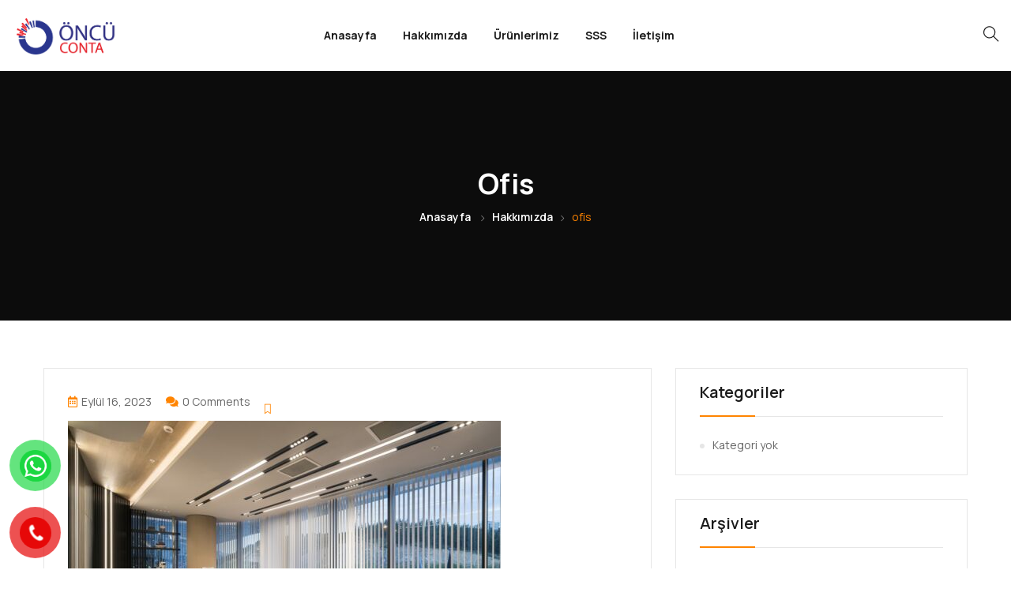

--- FILE ---
content_type: text/html; charset=UTF-8
request_url: https://www.oncuconta.com/hakkimizda/attachment/ofis
body_size: 15095
content:
<!DOCTYPE html><html
dir=ltr lang=tr prefix="og: https://ogp.me/ns#" class=no-js><head><meta
charset="UTF-8"><meta
name="viewport" content="width=device-width"><link
rel=profile href=//gmpg.org/xfn/11><title>ofis | Öncü Conta</title><style>img:is([sizes="auto" i], [sizes^="auto," i]){contain-intrinsic-size:3000px 1500px}</style><meta
name="robots" content="max-image-preview:large"><meta
name="author" content="admin"><link
rel=canonical href=https://www.oncuconta.com/hakkimizda/attachment/ofis><meta
name="generator" content="All in One SEO (AIOSEO) 4.7.7"><meta
property="og:locale" content="tr_TR"><meta
property="og:site_name" content="Öncü Conta | Conta | Conta İmalatı | Antipetrol Conta | Asbestsiz Conta | Grafitli Telli Conta | İzole Flanş Kit Conta | Kalorifer ve Buhar Contası | Özel Conta | Rekor Conta | Saf Grafitli İçi Ringli Conta | Sp Sarımlı Çelik Conta | Teflon Conta"><meta
property="og:type" content="article"><meta
property="og:title" content="ofis | Öncü Conta"><meta
property="og:url" content="https://www.oncuconta.com/hakkimizda/attachment/ofis"><meta
property="article:published_time" content="2023-09-16T14:31:12+00:00"><meta
property="article:modified_time" content="2023-09-16T14:31:12+00:00"><meta
name="twitter:card" content="summary"><meta
name="twitter:title" content="ofis | Öncü Conta"><link
rel=dns-prefetch href=//fonts.googleapis.com><link
rel=alternate type=application/rss+xml title="Öncü Conta &raquo; akışı" href=https://www.oncuconta.com/feed><link
rel=alternate type=application/rss+xml title="Öncü Conta &raquo; yorum akışı" href=https://www.oncuconta.com/comments/feed><link
rel=alternate type=application/rss+xml title="Öncü Conta &raquo; ofis yorum akışı" href=https://www.oncuconta.com/hakkimizda/attachment/ofis/feed> <script>/*<![CDATA[*/window._wpemojiSettings={"baseUrl":"https:\/\/s.w.org\/images\/core\/emoji\/15.0.3\/72x72\/","ext":".png","svgUrl":"https:\/\/s.w.org\/images\/core\/emoji\/15.0.3\/svg\/","svgExt":".svg","source":{"concatemoji":"https:\/\/www.oncuconta.com\/wp-includes\/js\/wp-emoji-release.min.js?ver=6.7.4"}};
/*! This file is auto-generated */
!function(i,n){var o,s,e;function c(e){try{var t={supportTests:e,timestamp:(new Date).valueOf()};sessionStorage.setItem(o,JSON.stringify(t))}catch(e){}}function p(e,t,n){e.clearRect(0,0,e.canvas.width,e.canvas.height),e.fillText(t,0,0);var t=new Uint32Array(e.getImageData(0,0,e.canvas.width,e.canvas.height).data),r=(e.clearRect(0,0,e.canvas.width,e.canvas.height),e.fillText(n,0,0),new Uint32Array(e.getImageData(0,0,e.canvas.width,e.canvas.height).data));return t.every(function(e,t){return e===r[t]})}function u(e,t,n){switch(t){case"flag":return n(e,"\ud83c\udff3\ufe0f\u200d\u26a7\ufe0f","\ud83c\udff3\ufe0f\u200b\u26a7\ufe0f")?!1:!n(e,"\ud83c\uddfa\ud83c\uddf3","\ud83c\uddfa\u200b\ud83c\uddf3")&&!n(e,"\ud83c\udff4\udb40\udc67\udb40\udc62\udb40\udc65\udb40\udc6e\udb40\udc67\udb40\udc7f","\ud83c\udff4\u200b\udb40\udc67\u200b\udb40\udc62\u200b\udb40\udc65\u200b\udb40\udc6e\u200b\udb40\udc67\u200b\udb40\udc7f");case"emoji":return!n(e,"\ud83d\udc26\u200d\u2b1b","\ud83d\udc26\u200b\u2b1b")}return!1}function f(e,t,n){var r="undefined"!=typeof WorkerGlobalScope&&self instanceof WorkerGlobalScope?new OffscreenCanvas(300,150):i.createElement("canvas"),a=r.getContext("2d",{willReadFrequently:!0}),o=(a.textBaseline="top",a.font="600 32px Arial",{});return e.forEach(function(e){o[e]=t(a,e,n)}),o}function t(e){var t=i.createElement("script");t.src=e,t.defer=!0,i.head.appendChild(t)}"undefined"!=typeof Promise&&(o="wpEmojiSettingsSupports",s=["flag","emoji"],n.supports={everything:!0,everythingExceptFlag:!0},e=new Promise(function(e){i.addEventListener("DOMContentLoaded",e,{once:!0})}),new Promise(function(t){var n=function(){try{var e=JSON.parse(sessionStorage.getItem(o));if("object"==typeof e&&"number"==typeof e.timestamp&&(new Date).valueOf()<e.timestamp+604800&&"object"==typeof e.supportTests)return e.supportTests}catch(e){}return null}();if(!n){if("undefined"!=typeof Worker&&"undefined"!=typeof OffscreenCanvas&&"undefined"!=typeof URL&&URL.createObjectURL&&"undefined"!=typeof Blob)try{var e="postMessage("+f.toString()+"("+[JSON.stringify(s),u.toString(),p.toString()].join(",")+"));",r=new Blob([e],{type:"text/javascript"}),a=new Worker(URL.createObjectURL(r),{name:"wpTestEmojiSupports"});return void(a.onmessage=function(e){c(n=e.data),a.terminate(),t(n)})}catch(e){}c(n=f(s,u,p))}t(n)}).then(function(e){for(var t in e)n.supports[t]=e[t],n.supports.everything=n.supports.everything&&n.supports[t],"flag"!==t&&(n.supports.everythingExceptFlag=n.supports.everythingExceptFlag&&n.supports[t]);n.supports.everythingExceptFlag=n.supports.everythingExceptFlag&&!n.supports.flag,n.DOMReady=!1,n.readyCallback=function(){n.DOMReady=!0}}).then(function(){return e}).then(function(){var e;n.supports.everything||(n.readyCallback(),(e=n.source||{}).concatemoji?t(e.concatemoji):e.wpemoji&&e.twemoji&&(t(e.twemoji),t(e.wpemoji)))}))}((window,document),window._wpemojiSettings);/*]]>*/</script> <style id=wp-emoji-styles-inline-css>img.wp-smiley,img.emoji{display:inline !important;border:none !important;box-shadow:none !important;height:1em !important;width:1em !important;margin:0 0.07em !important;vertical-align:-0.1em !important;background:none !important;padding:0 !important}</style><link
rel=stylesheet href=https://www.oncuconta.com/wp-content/cache/minify/a5ff7.css media=all><style id=wp-block-library-theme-inline-css>.wp-block-audio :where(figcaption){color:#555;font-size:13px;text-align:center}.is-dark-theme .wp-block-audio :where(figcaption){color:#ffffffa6}.wp-block-audio{margin:0 0 1em}.wp-block-code{border:1px solid #ccc;border-radius:4px;font-family:Menlo,Consolas,monaco,monospace;padding:.8em 1em}.wp-block-embed :where(figcaption){color:#555;font-size:13px;text-align:center}.is-dark-theme .wp-block-embed :where(figcaption){color:#ffffffa6}.wp-block-embed{margin:0 0 1em}.blocks-gallery-caption{color:#555;font-size:13px;text-align:center}.is-dark-theme .blocks-gallery-caption{color:#ffffffa6}:root :where(.wp-block-image figcaption){color:#555;font-size:13px;text-align:center}.is-dark-theme :root :where(.wp-block-image figcaption){color:#ffffffa6}.wp-block-image{margin:0 0 1em}.wp-block-pullquote{border-bottom:4px solid;border-top:4px solid;color:currentColor;margin-bottom:1.75em}.wp-block-pullquote cite,.wp-block-pullquote footer,.wp-block-pullquote__citation{color:currentColor;font-size:.8125em;font-style:normal;text-transform:uppercase}.wp-block-quote{border-left:.25em solid;margin:0 0 1.75em;padding-left:1em}.wp-block-quote cite,.wp-block-quote footer{color:currentColor;font-size:.8125em;font-style:normal;position:relative}.wp-block-quote:where(.has-text-align-right){border-left:none;border-right:.25em solid;padding-left:0;padding-right:1em}.wp-block-quote:where(.has-text-align-center){border:none;padding-left:0}.wp-block-quote.is-large,.wp-block-quote.is-style-large,.wp-block-quote:where(.is-style-plain){border:none}.wp-block-search .wp-block-search__label{font-weight:700}.wp-block-search__button{border:1px solid #ccc;padding:.375em .625em}:where(.wp-block-group.has-background){padding:1.25em 2.375em}.wp-block-separator.has-css-opacity{opacity:.4}.wp-block-separator{border:none;border-bottom:2px solid;margin-left:auto;margin-right:auto}.wp-block-separator.has-alpha-channel-opacity{opacity:1}.wp-block-separator:not(.is-style-wide):not(.is-style-dots){width:100px}.wp-block-separator.has-background:not(.is-style-dots){border-bottom:none;height:1px}.wp-block-separator.has-background:not(.is-style-wide):not(.is-style-dots){height:2px}.wp-block-table{margin:0 0 1em}.wp-block-table td,.wp-block-table th{word-break:normal}.wp-block-table :where(figcaption){color:#555;font-size:13px;text-align:center}.is-dark-theme .wp-block-table :where(figcaption){color:#ffffffa6}.wp-block-video :where(figcaption){color:#555;font-size:13px;text-align:center}.is-dark-theme .wp-block-video :where(figcaption){color:#ffffffa6}.wp-block-video{margin:0 0 1em}:root :where(.wp-block-template-part.has-background){margin-bottom:0;margin-top:0;padding:1.25em 2.375em}</style><style id=classic-theme-styles-inline-css>.wp-block-button__link{color:#fff;background-color:#32373c;border-radius:9999px;box-shadow:none;text-decoration:none;padding:calc(.667em + 2px) calc(1.333em + 2px);font-size:1.125em}.wp-block-file__button{background:#32373c;color:#fff;text-decoration:none}</style><style id=global-styles-inline-css>/*<![CDATA[*/:root{--wp--preset--aspect-ratio--square:1;--wp--preset--aspect-ratio--4-3:4/3;--wp--preset--aspect-ratio--3-4:3/4;--wp--preset--aspect-ratio--3-2:3/2;--wp--preset--aspect-ratio--2-3:2/3;--wp--preset--aspect-ratio--16-9:16/9;--wp--preset--aspect-ratio--9-16:9/16;--wp--preset--color--black:#000;--wp--preset--color--cyan-bluish-gray:#abb8c3;--wp--preset--color--white:#fff;--wp--preset--color--pale-pink:#f78da7;--wp--preset--color--vivid-red:#cf2e2e;--wp--preset--color--luminous-vivid-orange:#ff6900;--wp--preset--color--luminous-vivid-amber:#fcb900;--wp--preset--color--light-green-cyan:#7bdcb5;--wp--preset--color--vivid-green-cyan:#00d084;--wp--preset--color--pale-cyan-blue:#8ed1fc;--wp--preset--color--vivid-cyan-blue:#0693e3;--wp--preset--color--vivid-purple:#9b51e0;--wp--preset--gradient--vivid-cyan-blue-to-vivid-purple:linear-gradient(135deg,rgba(6,147,227,1) 0%,rgb(155,81,224) 100%);--wp--preset--gradient--light-green-cyan-to-vivid-green-cyan:linear-gradient(135deg,rgb(122,220,180) 0%,rgb(0,208,130) 100%);--wp--preset--gradient--luminous-vivid-amber-to-luminous-vivid-orange:linear-gradient(135deg,rgba(252,185,0,1) 0%,rgba(255,105,0,1) 100%);--wp--preset--gradient--luminous-vivid-orange-to-vivid-red:linear-gradient(135deg,rgba(255,105,0,1) 0%,rgb(207,46,46) 100%);--wp--preset--gradient--very-light-gray-to-cyan-bluish-gray:linear-gradient(135deg,rgb(238,238,238) 0%,rgb(169,184,195) 100%);--wp--preset--gradient--cool-to-warm-spectrum:linear-gradient(135deg,rgb(74,234,220) 0%,rgb(151,120,209) 20%,rgb(207,42,186) 40%,rgb(238,44,130) 60%,rgb(251,105,98) 80%,rgb(254,248,76) 100%);--wp--preset--gradient--blush-light-purple:linear-gradient(135deg,rgb(255,206,236) 0%,rgb(152,150,240) 100%);--wp--preset--gradient--blush-bordeaux:linear-gradient(135deg,rgb(254,205,165) 0%,rgb(254,45,45) 50%,rgb(107,0,62) 100%);--wp--preset--gradient--luminous-dusk:linear-gradient(135deg,rgb(255,203,112) 0%,rgb(199,81,192) 50%,rgb(65,88,208) 100%);--wp--preset--gradient--pale-ocean:linear-gradient(135deg,rgb(255,245,203) 0%,rgb(182,227,212) 50%,rgb(51,167,181) 100%);--wp--preset--gradient--electric-grass:linear-gradient(135deg,rgb(202,248,128) 0%,rgb(113,206,126) 100%);--wp--preset--gradient--midnight:linear-gradient(135deg,rgb(2,3,129) 0%,rgb(40,116,252) 100%);--wp--preset--font-size--small:13px;--wp--preset--font-size--medium:20px;--wp--preset--font-size--large:36px;--wp--preset--font-size--x-large:42px;--wp--preset--font-family--inter:"Inter", sans-serif;--wp--preset--font-family--cardo:Cardo;--wp--preset--spacing--20:0.44rem;--wp--preset--spacing--30:0.67rem;--wp--preset--spacing--40:1rem;--wp--preset--spacing--50:1.5rem;--wp--preset--spacing--60:2.25rem;--wp--preset--spacing--70:3.38rem;--wp--preset--spacing--80:5.06rem;--wp--preset--shadow--natural:6px 6px 9px rgba(0, 0, 0, 0.2);--wp--preset--shadow--deep:12px 12px 50px rgba(0, 0, 0, 0.4);--wp--preset--shadow--sharp:6px 6px 0px rgba(0, 0, 0, 0.2);--wp--preset--shadow--outlined:6px 6px 0px -3px rgba(255, 255, 255, 1), 6px 6px rgba(0, 0, 0, 1);--wp--preset--shadow--crisp:6px 6px 0px rgba(0, 0, 0, 1)}:where(.is-layout-flex){gap:0.5em}:where(.is-layout-grid){gap:0.5em}body .is-layout-flex{display:flex}.is-layout-flex{flex-wrap:wrap;align-items:center}.is-layout-flex>:is(*,div){margin:0}body .is-layout-grid{display:grid}.is-layout-grid>:is(*,div){margin:0}:where(.wp-block-columns.is-layout-flex){gap:2em}:where(.wp-block-columns.is-layout-grid){gap:2em}:where(.wp-block-post-template.is-layout-flex){gap:1.25em}:where(.wp-block-post-template.is-layout-grid){gap:1.25em}.has-black-color{color:var(--wp--preset--color--black) !important}.has-cyan-bluish-gray-color{color:var(--wp--preset--color--cyan-bluish-gray) !important}.has-white-color{color:var(--wp--preset--color--white) !important}.has-pale-pink-color{color:var(--wp--preset--color--pale-pink) !important}.has-vivid-red-color{color:var(--wp--preset--color--vivid-red) !important}.has-luminous-vivid-orange-color{color:var(--wp--preset--color--luminous-vivid-orange) !important}.has-luminous-vivid-amber-color{color:var(--wp--preset--color--luminous-vivid-amber) !important}.has-light-green-cyan-color{color:var(--wp--preset--color--light-green-cyan) !important}.has-vivid-green-cyan-color{color:var(--wp--preset--color--vivid-green-cyan) !important}.has-pale-cyan-blue-color{color:var(--wp--preset--color--pale-cyan-blue) !important}.has-vivid-cyan-blue-color{color:var(--wp--preset--color--vivid-cyan-blue) !important}.has-vivid-purple-color{color:var(--wp--preset--color--vivid-purple) !important}.has-black-background-color{background-color:var(--wp--preset--color--black) !important}.has-cyan-bluish-gray-background-color{background-color:var(--wp--preset--color--cyan-bluish-gray) !important}.has-white-background-color{background-color:var(--wp--preset--color--white) !important}.has-pale-pink-background-color{background-color:var(--wp--preset--color--pale-pink) !important}.has-vivid-red-background-color{background-color:var(--wp--preset--color--vivid-red) !important}.has-luminous-vivid-orange-background-color{background-color:var(--wp--preset--color--luminous-vivid-orange) !important}.has-luminous-vivid-amber-background-color{background-color:var(--wp--preset--color--luminous-vivid-amber) !important}.has-light-green-cyan-background-color{background-color:var(--wp--preset--color--light-green-cyan) !important}.has-vivid-green-cyan-background-color{background-color:var(--wp--preset--color--vivid-green-cyan) !important}.has-pale-cyan-blue-background-color{background-color:var(--wp--preset--color--pale-cyan-blue) !important}.has-vivid-cyan-blue-background-color{background-color:var(--wp--preset--color--vivid-cyan-blue) !important}.has-vivid-purple-background-color{background-color:var(--wp--preset--color--vivid-purple) !important}.has-black-border-color{border-color:var(--wp--preset--color--black) !important}.has-cyan-bluish-gray-border-color{border-color:var(--wp--preset--color--cyan-bluish-gray) !important}.has-white-border-color{border-color:var(--wp--preset--color--white) !important}.has-pale-pink-border-color{border-color:var(--wp--preset--color--pale-pink) !important}.has-vivid-red-border-color{border-color:var(--wp--preset--color--vivid-red) !important}.has-luminous-vivid-orange-border-color{border-color:var(--wp--preset--color--luminous-vivid-orange) !important}.has-luminous-vivid-amber-border-color{border-color:var(--wp--preset--color--luminous-vivid-amber) !important}.has-light-green-cyan-border-color{border-color:var(--wp--preset--color--light-green-cyan) !important}.has-vivid-green-cyan-border-color{border-color:var(--wp--preset--color--vivid-green-cyan) !important}.has-pale-cyan-blue-border-color{border-color:var(--wp--preset--color--pale-cyan-blue) !important}.has-vivid-cyan-blue-border-color{border-color:var(--wp--preset--color--vivid-cyan-blue) !important}.has-vivid-purple-border-color{border-color:var(--wp--preset--color--vivid-purple) !important}.has-vivid-cyan-blue-to-vivid-purple-gradient-background{background:var(--wp--preset--gradient--vivid-cyan-blue-to-vivid-purple) !important}.has-light-green-cyan-to-vivid-green-cyan-gradient-background{background:var(--wp--preset--gradient--light-green-cyan-to-vivid-green-cyan) !important}.has-luminous-vivid-amber-to-luminous-vivid-orange-gradient-background{background:var(--wp--preset--gradient--luminous-vivid-amber-to-luminous-vivid-orange) !important}.has-luminous-vivid-orange-to-vivid-red-gradient-background{background:var(--wp--preset--gradient--luminous-vivid-orange-to-vivid-red) !important}.has-very-light-gray-to-cyan-bluish-gray-gradient-background{background:var(--wp--preset--gradient--very-light-gray-to-cyan-bluish-gray) !important}.has-cool-to-warm-spectrum-gradient-background{background:var(--wp--preset--gradient--cool-to-warm-spectrum) !important}.has-blush-light-purple-gradient-background{background:var(--wp--preset--gradient--blush-light-purple) !important}.has-blush-bordeaux-gradient-background{background:var(--wp--preset--gradient--blush-bordeaux) !important}.has-luminous-dusk-gradient-background{background:var(--wp--preset--gradient--luminous-dusk) !important}.has-pale-ocean-gradient-background{background:var(--wp--preset--gradient--pale-ocean) !important}.has-electric-grass-gradient-background{background:var(--wp--preset--gradient--electric-grass) !important}.has-midnight-gradient-background{background:var(--wp--preset--gradient--midnight) !important}.has-small-font-size{font-size:var(--wp--preset--font-size--small) !important}.has-medium-font-size{font-size:var(--wp--preset--font-size--medium) !important}.has-large-font-size{font-size:var(--wp--preset--font-size--large) !important}.has-x-large-font-size{font-size:var(--wp--preset--font-size--x-large) !important}:where(.wp-block-post-template.is-layout-flex){gap:1.25em}:where(.wp-block-post-template.is-layout-grid){gap:1.25em}:where(.wp-block-columns.is-layout-flex){gap:2em}:where(.wp-block-columns.is-layout-grid){gap:2em}:root :where(.wp-block-pullquote){font-size:1.5em;line-height:1.6}/*]]>*/</style><link
rel=stylesheet href=https://www.oncuconta.com/wp-content/cache/minify/0d903.css media=all><style id=woocommerce-inline-inline-css>.woocommerce form .form-row .required{visibility:visible}</style><link
rel=stylesheet href=https://www.oncuconta.com/wp-content/cache/minify/d5b4a.css media=all><link
rel=stylesheet id=sofass-theme-fonts-css href='https://fonts.googleapis.com/css?family=Manrope:300,300i,400,400i,500,600,700,800&#038;subset=latin%2Clatin-ext' type=text/css media=all><link
rel=stylesheet href=https://www.oncuconta.com/wp-content/cache/minify/2e95d.css media=all> <script type=text/template id=tmpl-variation-template>
	<div class=woocommerce-variation-description>{{{ data.variation.variation_description }}}</div>
	<div class=woocommerce-variation-price>{{{ data.variation.price_html }}}</div>
	<div class=woocommerce-variation-availability>{{{ data.variation.availability_html }}}</div>
</script> <script type=text/template id=tmpl-unavailable-variation-template>
	<p role=alert>Maalesef, bu ürün mevcut değil. Lütfen farklı bir kombinasyon seçin.</p>
</script> <script src=https://www.oncuconta.com/wp-content/cache/minify/a09a1.js></script> <script id=wc-add-to-cart-js-extra>var wc_add_to_cart_params={"ajax_url":"\/wp-admin\/admin-ajax.php","wc_ajax_url":"\/?wc-ajax=%%endpoint%%","i18n_view_cart":"Sepetim","cart_url":"https:\/\/www.oncuconta.com\/sepet","is_cart":"","cart_redirect_after_add":"no"};</script> <script src=https://www.oncuconta.com/wp-content/cache/minify/dc06c.js></script> <script id=woocommerce-js-extra>var woocommerce_params={"ajax_url":"\/wp-admin\/admin-ajax.php","wc_ajax_url":"\/?wc-ajax=%%endpoint%%"};</script> <script src=https://www.oncuconta.com/wp-content/cache/minify/9d87b.js></script> <script id=wp-util-js-extra>var _wpUtilSettings={"ajax":{"url":"\/wp-admin\/admin-ajax.php"}};</script> <script src=https://www.oncuconta.com/wp-content/cache/minify/76d15.js></script> <script id=wc-add-to-cart-variation-js-extra>var wc_add_to_cart_variation_params={"wc_ajax_url":"\/?wc-ajax=%%endpoint%%","i18n_no_matching_variations_text":"Maalesef, se\u00e7iminizle e\u015fle\u015fen \u00fcr\u00fcn bulunmuyor. L\u00fctfen farkl\u0131 bir kombinasyon se\u00e7in.","i18n_make_a_selection_text":"L\u00fctfen sepetinize bu \u00fcr\u00fcn\u00fc eklemeden \u00f6nce baz\u0131 \u00fcr\u00fcn se\u00e7eneklerini belirleyin.","i18n_unavailable_text":"Maalesef, bu \u00fcr\u00fcn mevcut de\u011fil. L\u00fctfen farkl\u0131 bir kombinasyon se\u00e7in."};</script> <script src=https://www.oncuconta.com/wp-content/cache/minify/9ed74.js></script> <link
rel=https://api.w.org/ href=https://www.oncuconta.com/wp-json/ ><link
rel=alternate title=JSON type=application/json href=https://www.oncuconta.com/wp-json/wp/v2/media/11232><link
rel=EditURI type=application/rsd+xml title=RSD href=https://www.oncuconta.com/xmlrpc.php?rsd><meta
name="generator" content="WordPress 6.7.4"><meta
name="generator" content="WooCommerce 9.4.4"><link
rel=shortlink href='https://www.oncuconta.com/?p=11232'><link
rel=alternate title="oEmbed (JSON)" type=application/json+oembed href="https://www.oncuconta.com/wp-json/oembed/1.0/embed?url=https%3A%2F%2Fwww.oncuconta.com%2Fhakkimizda%2Fattachment%2Fofis"><link
rel=alternate title="oEmbed (XML)" type=text/xml+oembed href="https://www.oncuconta.com/wp-json/oembed/1.0/embed?url=https%3A%2F%2Fwww.oncuconta.com%2Fhakkimizda%2Fattachment%2Fofis&#038;format=xml"><meta
name="framework" content="Redux 4.1.24">	<noscript><style>.woocommerce-product-gallery{opacity:1 !important}</style></noscript><meta
name="generator" content="Elementor 3.21.7; features: e_optimized_assets_loading, e_optimized_css_loading, additional_custom_breakpoints; settings: css_print_method-external, google_font-enabled, font_display-swap"><style>.recentcomments a{display:inline !important;padding:0 !important;margin:0 !important}</style><meta
name="generator" content="Powered by Slider Revolution 6.6.11 - responsive, Mobile-Friendly Slider Plugin for WordPress with comfortable drag and drop interface."><style class=wp-fonts-local>@font-face{font-family:Inter;font-style:normal;font-weight:300 900;font-display:fallback;src:url('https://www.oncuconta.com/wp-content/plugins/woocommerce/assets/fonts/Inter-VariableFont_slnt,wght.woff2') format('woff2');font-stretch:normal}@font-face{font-family:Cardo;font-style:normal;font-weight:400;font-display:fallback;src:url('https://www.oncuconta.com/wp-content/plugins/woocommerce/assets/fonts/cardo_normal_400.woff2') format('woff2')}</style><link
rel=icon href=https://www.oncuconta.com/wp-content/uploads/2023/09/cropped-favicon-32x32.png sizes=32x32><link
rel=icon href=https://www.oncuconta.com/wp-content/uploads/2023/09/cropped-favicon-192x192.png sizes=192x192><link
rel=apple-touch-icon href=https://www.oncuconta.com/wp-content/uploads/2023/09/cropped-favicon-180x180.png><meta
name="msapplication-TileImage" content="https://www.oncuconta.com/wp-content/uploads/2023/09/cropped-favicon-270x270.png"> <script>function setREVStartSize(e){window.RSIW=window.RSIW===undefined?window.innerWidth:window.RSIW;window.RSIH=window.RSIH===undefined?window.innerHeight:window.RSIH;try{var pw=document.getElementById(e.c).parentNode.offsetWidth,newh;pw=pw===0||isNaN(pw)||(e.l=="fullwidth"||e.layout=="fullwidth")?window.RSIW:pw;e.tabw=e.tabw===undefined?0:parseInt(e.tabw);e.thumbw=e.thumbw===undefined?0:parseInt(e.thumbw);e.tabh=e.tabh===undefined?0:parseInt(e.tabh);e.thumbh=e.thumbh===undefined?0:parseInt(e.thumbh);e.tabhide=e.tabhide===undefined?0:parseInt(e.tabhide);e.thumbhide=e.thumbhide===undefined?0:parseInt(e.thumbhide);e.mh=e.mh===undefined||e.mh==""||e.mh==="auto"?0:parseInt(e.mh,0);if(e.layout==="fullscreen"||e.l==="fullscreen")
newh=Math.max(e.mh,window.RSIH);else{e.gw=Array.isArray(e.gw)?e.gw:[e.gw];for(var i in e.rl)if(e.gw[i]===undefined||e.gw[i]===0)e.gw[i]=e.gw[i-1];e.gh=e.el===undefined||e.el===""||(Array.isArray(e.el)&&e.el.length==0)?e.gh:e.el;e.gh=Array.isArray(e.gh)?e.gh:[e.gh];for(var i in e.rl)if(e.gh[i]===undefined||e.gh[i]===0)e.gh[i]=e.gh[i-1];var nl=new Array(e.rl.length),ix=0,sl;e.tabw=e.tabhide>=pw?0:e.tabw;e.thumbw=e.thumbhide>=pw?0:e.thumbw;e.tabh=e.tabhide>=pw?0:e.tabh;e.thumbh=e.thumbhide>=pw?0:e.thumbh;for(var i in e.rl)nl[i]=e.rl[i]<window.RSIW?0:e.rl[i];sl=nl[0];for(var i in nl)if(sl>nl[i]&&nl[i]>0){sl=nl[i];ix=i;}
var m=pw>(e.gw[ix]+e.tabw+e.thumbw)?1:(pw-(e.tabw+e.thumbw))/(e.gw[ix]);newh=(e.gh[ix]*m)+(e.tabh+e.thumbh);}
var el=document.getElementById(e.c);if(el!==null&&el)el.style.height=newh+"px";el=document.getElementById(e.c+"_wrapper");if(el!==null&&el){el.style.height=newh+"px";el.style.display="block";}}catch(e){console.log("Failure at Presize of Slider:"+e)}};</script> </head><body
class="attachment attachment-template-default single single-attachment postid-11232 attachmentid-11232 attachment-jpeg theme-sofass woocommerce-no-js body-footer-mobile elementor-default elementor-kit-348"><div
id=wrapper-container class=wrapper-container><div
id=goal-mobile-menu class="goal-offcanvas hidden-lg"><div
class=goal-offcanvas-body><div
class=header-offcanvas><div
class=container><div
class="row flex-middle"><div
class=col-xs-3>
<a
class=btn-toggle-canvas data-toggle=offcanvas>
<i
class=ti-close></i>
</a></div><div
class="text-center col-xs-6"><div
class=logo>
<a
href=https://www.oncuconta.com/ >
<img
src=https://www.oncuconta.com/wp-content/uploads/2021/02/Logo_main.png alt="Öncü Conta">
</a></div></div></div></div></div><div
class=middle-offcanvas><nav
id=menu-main-menu-navbar class="navbar navbar-offcanvas" role=navigation><div
id=mobile-menu-container class=menu-main-menu-container><ul
id=menu-main-menu class><li
id=menu-item-11004 class=menu-item-11004><a
href=https://www.oncuconta.com/ >Anasayfa</a></li>
<li
id=menu-item-11078 class=menu-item-11078><a
href=https://www.oncuconta.com/hakkimizda>Hakkımızda</a></li>
<li
id=menu-item-11172 class=menu-item-11172><a
href=https://www.oncuconta.com/urunlerimiz>Ürünlerimiz</a></li>
<li
id=menu-item-11081 class=menu-item-11081><a
href=https://www.oncuconta.com/sikca-sorulan-sorular>SSS</a></li>
<li
id=menu-item-11082 class=menu-item-11082><a
href=https://www.oncuconta.com/iletisim>İletişim</a></li></ul></div></nav></div><div
class=header-mobile-bottom><aside
class=widget_block><p><i
class="ti-headphone-alt font-20 right-10"></i><strong>HEMEN ARAYIN <span
class=text-theme>0212 253 64 51</span></strong></p></aside><aside
class=widget_block><p>Arapcami Mah. Galata Mahkemesi Sok. Ticaret Han No:4 İç Kapı no : 13 Beyoğlu – İstanbul</p></aside></div></div></div><div
class=over-dark></div><div
id=goal-header-mobile class="header-mobile hidden-lg hidden-md clearfix"><div
class=container-fluid><div
class=row><div
class=flex-middle><div
class=col-xs-3><div
class=box-left>
<a
href=javascript:void(0); class="btn btn-showmenu"><i
class=ti-menu></i></a></div></div><div
class="text-center col-xs-6"><div
class=logo>
<a
href=https://www.oncuconta.com/ >
<img
src=https://www.oncuconta.com/wp-content/uploads/2021/02/Logo_main.png alt="Öncü Conta">
</a></div></div><div
class=col-xs-3></div></div></div></div></div><div
id=goal-header class="goal-header hidden-xs hidden-sm header-1-80"><div
data-elementor-type=wp-post data-elementor-id=80 class="elementor elementor-80"><section
class="elementor-section elementor-top-section elementor-element elementor-element-2319873 elementor-section-stretched main-header elementor-section-boxed elementor-section-height-default elementor-section-height-default" data-id=2319873 data-element_type=section data-settings={&quot;stretch_section&quot;:&quot;section-stretched&quot;,&quot;background_background&quot;:&quot;classic&quot;}><div
class="elementor-container elementor-column-gap-default"><div
class="elementor-column elementor-col-25 elementor-top-column elementor-element elementor-element-8cc37bb" data-id=8cc37bb data-element_type=column><div
class="elementor-widget-wrap elementor-element-populated"><div
class="elementor-element elementor-element-7593c80 elementor-widget elementor-widget-sofass_logo" data-id=7593c80 data-element_type=widget data-widget_type=sofass_logo.default><div
class=elementor-widget-container><div
class="logo ">
<a
href=https://www.oncuconta.com/ >
<img
fetchpriority=high width=641 height=270 src=https://www.oncuconta.com/wp-content/uploads/2021/02/Logo_main.png class="attachment-large size-large wp-image-11160" alt decoding=async srcset="https://www.oncuconta.com/wp-content/uploads/2021/02/Logo_main.png 641w, https://www.oncuconta.com/wp-content/uploads/2021/02/Logo_main-600x253.png 600w" sizes="(max-width: 641px) 100vw, 641px">  </a></div></div></div></div></div><div
class="elementor-column elementor-col-50 elementor-top-column elementor-element elementor-element-84b58c5" data-id=84b58c5 data-element_type=column><div
class="elementor-widget-wrap elementor-element-populated"><div
class="elementor-element elementor-element-6ec6494 elementor-widget elementor-widget-sofass_primary_menu" data-id=6ec6494 data-element_type=widget data-widget_type=sofass_primary_menu.default><div
class=elementor-widget-container><div
class="main-menu menu-center "><nav
data-duration=400 class="goal-megamenu slide animate navbar p-static" role=navigation><div
class="collapse navbar-collapse no-padding"><ul
id=primary-menu class="nav navbar-nav megamenu effect1"><li
class="menu-item-11004 aligned-left"><a
href=https://www.oncuconta.com/ >Anasayfa</a></li>
<li
class="menu-item-11078 aligned-left"><a
href=https://www.oncuconta.com/hakkimizda>Hakkımızda</a></li>
<li
class="menu-item-11172 aligned-left"><a
href=https://www.oncuconta.com/urunlerimiz>Ürünlerimiz</a></li>
<li
class="menu-item-11081 aligned-left"><a
href=https://www.oncuconta.com/sikca-sorulan-sorular>SSS</a></li>
<li
class="menu-item-11082 aligned-left"><a
href=https://www.oncuconta.com/iletisim>İletişim</a></li></ul></div></nav></div></div></div></div></div><div
class="elementor-column elementor-col-25 elementor-top-column elementor-element elementor-element-bcc2756" data-id=bcc2756 data-element_type=column><div
class="elementor-widget-wrap elementor-element-populated"><div
class="elementor-element elementor-element-36b8877 elementor-widget__width-auto elementor-widget elementor-widget-sofass_element_search_form" data-id=36b8877 data-element_type=widget data-widget_type=sofass_element_search_form.default><div
class=elementor-widget-container><div
class="goal-search-form  style2">
<span
class=show-search-header><i
class=ti-search></i></span><div
class="goal-search-form-inner style2"><div
class=container><h3 class="title">WHAT ARE YOU LOOKING FOR?</h3><form
action=https://www.oncuconta.com/ method=get><div
class=main-search><div
class=twitter-typeahead>  <input
type=text placeholder="Search products..." name=s class="goal-search form-control goal-autocompleate-input" autocomplete=off></div></div>
<input
type=hidden name=post_type value=product class=post_type>
<button
type=submit class="btn btn-theme radius-5x btn-search st_small"><i
class=ti-search></i></button></form></div></div><div
class=overlay-search-header></div></div></div></div><div
class="elementor-element elementor-element-c960ba9 elementor-widget__width-auto elementor-hidden-desktop elementor-hidden-tablet elementor-hidden-mobile elementor-widget elementor-widget-sofass_user_info" data-id=c960ba9 data-element_type=widget data-widget_type=sofass_user_info.default><div
class=elementor-widget-container><div
class="top-wrapper-menu wrapper-account-action  popup">
<a
class="login account-icon popup" href=https://www.oncuconta.com/hesabim title="Sign in"><i
class=ti-lock></i>
</a><div
class="header-customer-login-wrapper hidden">
<button
title="Close (Esc)" type=button class="mfp-close goal-mfp-close"><i
class=ti-close></i></button><div
class=woocommerce-notices-wrapper></div><div
class=user><div
id=customer_login_LjTEc class="register_login_wrapper active"><h2 class="title">Login</h2><form
method=post class=login role=form><p
class="form-group form-row-wide">
<label
for=username class=for-control>Username or Email <span
class=required>*</span></label>
<input
type=text class=form-control name=username id=username value></p><p
class="form-group form-row-wide">
<label
for=password class=for-control>Password <span
class=required>*</span></label>
<input
class=form-control type=password name=password id=password></p><div
class=form-group>
<input
type=hidden id=woocommerce-login-nonce name=woocommerce-login-nonce value=8cd59e8af4><input
type=hidden name=_wp_http_referer value=/hakkimizda/attachment/ofis><div
class="form-group clearfix">
<span
class="inline pull-left">
<input
name=rememberme type=checkbox id=rememberme value=forever> Remember me	</span>
<span
class="lost_password pull-right">
<a
href=https://www.oncuconta.com/hesabim/lost-password>Lost your password?</a>
</span></div>
<input
type=submit class="btn btn-theme" name=login value="LOG IN"></div></form><div
class="create text-center">
No account yet? <a
class="creat-account register-login-action" href=#customer_register_LjTEc> Create an account</a></div></div><div
id=customer_register_LjTEc class="content-register register_login_wrapper "><h2 class="title">Register</h2><form
method=post class="register widget"  ><p
class="form-group form-row-wide">
<label
for=reg_email class=for-control>Email address <span
class=required>*</span></label>
<input
type=email class=form-control name=email id=reg_email value></p><p>A password will be sent to your email address.</p><wc-order-attribution-inputs></wc-order-attribution-inputs><div
class=woocommerce-privacy-policy-text><p>Your personal data will be used to support your experience throughout this website, to manage access to your account, and for other purposes described in our <a
href=https://www.oncuconta.com/gizlilik-politikasi class=woocommerce-privacy-policy-link target=_blank>privacy policy</a>.</p></div><p
class="form-group wrapper-submit">
<input
type=hidden id=woocommerce-register-nonce name=woocommerce-register-nonce value=45d459ca21><input
type=hidden name=_wp_http_referer value=/hakkimizda/attachment/ofis>		<button
type=submit class="btn btn-theme" name=register value=Register>REGISTER</button></p></form><div
class="create text-center">
Have an Account. <a
class="login-account register-login-action" href=#customer_login_LjTEc> Login</a></div></div></div></div></div></div></div><div
class="elementor-element elementor-element-323e2ac elementor-widget__width-auto elementor-hidden-desktop elementor-hidden-tablet elementor-hidden-mobile elementor-widget elementor-widget-sofass_woo_header" data-id=323e2ac data-element_type=widget data-widget_type=sofass_woo_header.default><div
class=elementor-widget-container><div
class="header-button-woo clearfix  "><div
class=pull-right><div
class=goal-topcart><div
class=cart>
<a
class="offcanvas mini-cart" href=# title="View your shopping cart">
<i
class=ti-bag></i>
<span
class=count>0</span>
</a><div
class=offcanvas-content><h3 class="title-cart-canvas"><i
class="ti-close close-cart"></i> Your Cart</h3><div
class=widget_shopping_cart_content><div
class=shopping_cart_content><div
class="cart_list "><p
class="total text-theme empty"><strong>Currently Empty:</strong> <span
class="woocommerce-Price-amount amount"><bdi><span
class=woocommerce-Price-currencySymbol>&#8378;</span>&nbsp;0,00</bdi></span></p><p
class="buttons clearfix">
<a
href=https://www.oncuconta.com/urunlerimiz class="btn btn-block btn-primary wc-forward radius-5x">Continue shopping</a></p></div><div
class=cart-bottom></div></div></div></div><div
class=overlay-offcanvas-content></div></div></div></div></div></div></div></div></div></div></section></div></div><div
id=goal-main-content><section
id=goal-breadscrumb class="breadcrumb-page goal-breadscrumb "><div
class=container><div
class=wrapper-breads><div
class=wrapper-breads-inner><h2 class="bread-title">ofis</h2><div
class=breadscrumb-inner><ol
class=breadcrumb><li><a
href=https://www.oncuconta.com>Anasayfa</a>  </li> <li><a
href=https://www.oncuconta.com/hakkimizda>Hakkımızda</a></li><li><span
class=active>ofis</span></li></ol></div></div></div></div></section><section
id=main-container class="main-content single-blog container inner">
<a
href=javascript:void(0) class="mobile-sidebar-btn hidden-lg hidden-md"> <i
class="fa fa-bars"></i> Show Sidebar</a><div
class=mobile-sidebar-panel-overlay></div><div
class=row><div
id=main-content class="col-xs-12 col-md-8 col-sm-12 col-xs-12"><div
id=primary class="content-area has-right"><div
id=content class="site-content detail-post" role=main><article
id=post-11232 class="post-11232 attachment type-attachment status-inherit hentry"><div
class="top-info-detail post-layout"><div
class="entry-thumb top-image no-thumb"></div></div><div
class=entry-content-detail><div
class=top-info>
<a
href="https://www.oncuconta.com/hakkimizda/attachment/ofis " class=blog-time><i
class="far fa-calendar-alt"></i>Eylül 16, 2023</a>
<span
class=comments><i
class="fas fa-comments"></i>0 Comments </span><div
class=list-categories></div></div><div
class="single-info info-bottom"><div
class=entry-description><p
class=attachment><a
href=https://www.oncuconta.com/wp-content/uploads/2023/09/ofis.jpg><img
decoding=async width=548 height=365 src=https://www.oncuconta.com/wp-content/uploads/2023/09/ofis-548x365.jpg class="attachment-medium size-medium" alt srcset="https://www.oncuconta.com/wp-content/uploads/2023/09/ofis-548x365.jpg 548w, https://www.oncuconta.com/wp-content/uploads/2023/09/ofis-600x400.jpg 600w, https://www.oncuconta.com/wp-content/uploads/2023/09/ofis-840x560.jpg 840w, https://www.oncuconta.com/wp-content/uploads/2023/09/ofis-768x512.jpg 768w, https://www.oncuconta.com/wp-content/uploads/2023/09/ofis.jpg 960w" sizes="(max-width: 548px) 100vw, 548px"></a></p></div><div
class=tag-social><div
class=goal-social-share><div
class="bo-social-icons bo-sicolor social-radius-rounded">
<span
class=title>Share Link: </span>
<a
class=bo-social-facebook data-toggle=tooltip data-placement=top data-animation=true href="http://www.facebook.com/sharer.php?s=100&p&#91;url&#93;=https://www.oncuconta.com/hakkimizda/attachment/ofis&p&#91;title&#93;=ofis" target=_blank title="Share on facebook">
<i
class="fab fa-facebook-f"></i>
</a>
<a
class=bo-social-twitter  data-toggle=tooltip data-placement=top data-animation=true href="http://twitter.com/home?status=ofis https://www.oncuconta.com/hakkimizda/attachment/ofis" target=_blank title="Share on Twitter">
<i
class="fab fa-twitter"></i>
</a>
<a
class=bo-social-linkedin  data-toggle=tooltip data-placement=top data-animation=true href="http://linkedin.com/shareArticle?mini=true&amp;url=https://www.oncuconta.com/hakkimizda/attachment/ofis&amp;title=ofis" target=_blank title="Share on LinkedIn">
<i
class="fab fa-linkedin-in"></i>
</a>
<a
class=bo-social-pinterest data-toggle=tooltip data-placement=top data-animation=true href="http://pinterest.com/pin/create/button/?url=https%3A%2F%2Fwww.oncuconta.com%2Fhakkimizda%2Fattachment%2Fofis&amp;description=ofis&amp;media=https%3A%2F%2Fwww.oncuconta.com%2Fwp-content%2Fuploads%2F2023%2F09%2Fofis.jpg" target=_blank title="Share on Pinterest">
<i
class="fab fa-pinterest-p"></i>
</a></div></div></div></div></div><nav
class="navigation post-navigation"><h3 class="screen-reader-text">Post navigation</h3><div
class="nav-links clearfix">
<a
href=https://www.oncuconta.com/hakkimizda rel=prev><div
class=col-lg-6><span
class=meta-nav>Published In</span></div></a></div></nav></article><div
id=comments class=comments-area><div
class="commentform reset-button-default"><div
class=clearfix><div
id=respond class=comment-respond><h3 id="reply-title" class="comment-reply-title"><h4 class="title">Leave a Comment</h4> <small><a
rel=nofollow id=cancel-comment-reply-link href=/hakkimizda/attachment/ofis#respond style=display:none;>Yanıtı iptal et</a></small></h3><p
class=must-log-in>Yorum yapabilmek için <a
href="https://www.oncuconta.com/wp-login.php?redirect_to=https%3A%2F%2Fwww.oncuconta.com%2Fhakkimizda%2Fattachment%2Fofis">oturum açmalısınız</a>.</p></div></div></div></div></div></div></div><div
class="col-md-4 col-sm-12 col-xs-12 pull-right"><aside
class="sidebar sidebar-right" itemscope=itemscope itemtype=http://schema.org/WPSideBar><div
class="close-sidebar-btn hidden-lg hidden-md"><i
class=ti-close></i> <span>Close</span></div><aside
class="widget widget_categories"><h2 class="widget-title"><span>Kategoriler</span></h2><ul>
<li
class=cat-item-none>Kategori yok</li></ul></aside><aside
class="widget widget_archive"><h2 class="widget-title"><span>Arşivler</span></h2><ul></ul></aside><aside
class="widget widget_recent_comments"><h2 class="widget-title"><span>Son yorumlar</span></h2><ul
id=recentcomments></ul></aside></aside></div></div></section></div><div
id=goal-footer class="goal-footer footer-builder-wrapper hidden-xs hidden-sm footer-1"><div
class=goal-footer-inner><div
data-elementor-type=wp-post data-elementor-id=11007 class="elementor elementor-11007"><section
class="elementor-section elementor-top-section elementor-element elementor-element-5ed911b elementor-section-stretched elementor-section-boxed elementor-section-height-default elementor-section-height-default" data-id=5ed911b data-element_type=section data-settings={&quot;stretch_section&quot;:&quot;section-stretched&quot;,&quot;background_background&quot;:&quot;classic&quot;}><div
class="elementor-container elementor-column-gap-default"><div
class="elementor-column elementor-col-50 elementor-top-column elementor-element elementor-element-c2af567" data-id=c2af567 data-element_type=column><div
class="elementor-widget-wrap elementor-element-populated"><div
class="elementor-element elementor-element-31a78d5 elementor-widget elementor-widget-sofass_logo" data-id=31a78d5 data-element_type=widget data-widget_type=sofass_logo.default><div
class=elementor-widget-container><div
class="logo ">
<a
href=https://www.oncuconta.com/ >
<img
width=641 height=270 src=https://www.oncuconta.com/wp-content/uploads/2021/03/Logo_main_beyaz.png class="attachment-large size-large wp-image-11212" alt decoding=async srcset="https://www.oncuconta.com/wp-content/uploads/2021/03/Logo_main_beyaz.png 641w, https://www.oncuconta.com/wp-content/uploads/2021/03/Logo_main_beyaz-600x253.png 600w" sizes="(max-width: 641px) 100vw, 641px">  </a></div></div></div></div></div><div
class="elementor-column elementor-col-50 elementor-top-column elementor-element elementor-element-d406b04" data-id=d406b04 data-element_type=column><div
class=elementor-widget-wrap></div></div></div></section><section
class="elementor-section elementor-top-section elementor-element elementor-element-4a6ed07 elementor-section-stretched elementor-section-boxed elementor-section-height-default elementor-section-height-default" data-id=4a6ed07 data-element_type=section data-settings={&quot;stretch_section&quot;:&quot;section-stretched&quot;,&quot;background_background&quot;:&quot;classic&quot;}><div
class="elementor-container elementor-column-gap-default"><div
class="elementor-column elementor-col-100 elementor-top-column elementor-element elementor-element-cb678e0" data-id=cb678e0 data-element_type=column><div
class="elementor-widget-wrap elementor-element-populated"><section
class="elementor-section elementor-inner-section elementor-element elementor-element-54779c7 elementor-section-boxed elementor-section-height-default elementor-section-height-default" data-id=54779c7 data-element_type=section><div
class="elementor-container elementor-column-gap-default"><div
class="elementor-column elementor-col-25 elementor-inner-column elementor-element elementor-element-3c6a939" data-id=3c6a939 data-element_type=column><div
class="elementor-widget-wrap elementor-element-populated"><div
class="elementor-element elementor-element-60d8d13 elementor-widget elementor-widget-heading" data-id=60d8d13 data-element_type=widget data-widget_type=heading.default><div
class=elementor-widget-container><style>.elementor-heading-title{padding:0;margin:0;line-height:1}.elementor-widget-heading .elementor-heading-title[class*=elementor-size-]>a{color:inherit;font-size:inherit;line-height:inherit}.elementor-widget-heading .elementor-heading-title.elementor-size-small{font-size:15px}.elementor-widget-heading .elementor-heading-title.elementor-size-medium{font-size:19px}.elementor-widget-heading .elementor-heading-title.elementor-size-large{font-size:29px}.elementor-widget-heading .elementor-heading-title.elementor-size-xl{font-size:39px}.elementor-widget-heading .elementor-heading-title.elementor-size-xxl{font-size:59px}</style><h2 class="elementor-heading-title elementor-size-default">Hakkımızda</h2></div></div><div
class="elementor-element elementor-element-ad35170 elementor-widget elementor-widget-text-editor" data-id=ad35170 data-element_type=widget data-widget_type=text-editor.default><div
class=elementor-widget-container><style>.elementor-widget-text-editor.elementor-drop-cap-view-stacked .elementor-drop-cap{background-color:#69727d;color:#fff}.elementor-widget-text-editor.elementor-drop-cap-view-framed .elementor-drop-cap{color:#69727d;border:3px solid;background-color:transparent}.elementor-widget-text-editor:not(.elementor-drop-cap-view-default) .elementor-drop-cap{margin-top:8px}.elementor-widget-text-editor:not(.elementor-drop-cap-view-default) .elementor-drop-cap-letter{width:1em;height:1em}.elementor-widget-text-editor .elementor-drop-cap{float:left;text-align:center;line-height:1;font-size:50px}.elementor-widget-text-editor .elementor-drop-cap-letter{display:inline-block}</style>Şirketimiz kurulduğu günden bu yana kendi ürettiği mallarda kaliteyi uygun fiyat ve bol çeşitleri ile kendisine prensip edinmiş ve konusunda uzmanlaşarak standart ve orjinal üretimin yanı sıra özel siparişleri de üretim planlamasına almıştır.</div></div><div
class="elementor-element elementor-element-ff346d2 elementor-widget elementor-widget-sofass_features_box" data-id=ff346d2 data-element_type=widget data-settings={&quot;columns&quot;:&quot;1&quot;,&quot;columns_tablet&quot;:&quot;1&quot;} data-widget_type=sofass_features_box.default><div
class=elementor-widget-container><div
class="widget widget-features-box no-margin "><div
class="row list-vertical"><div
class="item col-md-12 col-sm-12 col-xs-12"><div
class="item-inner-features style1"><div
class="features-box-image icon"><i
class=ti-headphone></i></div><div
class=features-box-content><a
href=tel:+902122536451 target=_self ><h3 class="title">HEMEN ARAYIN</h3></a><div
class=description>0212 253 64 51</div></div></div></div></div></div></div></div></div></div><div
class="elementor-column elementor-col-25 elementor-inner-column elementor-element elementor-element-64c32f7" data-id=64c32f7 data-element_type=column><div
class="elementor-widget-wrap elementor-element-populated"><div
class="elementor-element elementor-element-3cb5eed elementor-widget elementor-widget-sofass_nav_menu" data-id=3cb5eed data-element_type=widget data-widget_type=sofass_nav_menu.default><div
class=elementor-widget-container><div
class="widget-nav-menu  "><h2 class="widget-title">Menü</h2><div
class=widget-content><div
class=menu-main-menu-container><ul
id=menu-main-menu-1 class=menu><li
class="menu-item menu-item-type-post_type menu-item-object-page menu-item-home menu-item-11004"><a
href=https://www.oncuconta.com/ >Anasayfa</a></li>
<li
class="menu-item menu-item-type-post_type menu-item-object-page menu-item-11078"><a
href=https://www.oncuconta.com/hakkimizda>Hakkımızda</a></li>
<li
class="menu-item menu-item-type-post_type menu-item-object-page menu-item-11172"><a
href=https://www.oncuconta.com/urunlerimiz>Ürünlerimiz</a></li>
<li
class="menu-item menu-item-type-post_type menu-item-object-page menu-item-11081"><a
href=https://www.oncuconta.com/sikca-sorulan-sorular>SSS</a></li>
<li
class="menu-item menu-item-type-post_type menu-item-object-page menu-item-11082"><a
href=https://www.oncuconta.com/iletisim>İletişim</a></li></ul></div></div></div></div></div></div></div><div
class="elementor-column elementor-col-25 elementor-inner-column elementor-element elementor-element-4454c05" data-id=4454c05 data-element_type=column><div
class="elementor-widget-wrap elementor-element-populated"><div
class="elementor-element elementor-element-18008e8 elementor-widget elementor-widget-heading" data-id=18008e8 data-element_type=widget data-widget_type=heading.default><div
class=elementor-widget-container><h2 class="elementor-heading-title elementor-size-default">Adres</h2></div></div><div
class="elementor-element elementor-element-0f3b6c0 elementor-widget elementor-widget-text-editor" data-id=0f3b6c0 data-element_type=widget data-widget_type=text-editor.default><div
class=elementor-widget-container>
Arapcami Mah. Galata Mahkemesi Sok. Ticaret Han No:4 İç Kapı no : 13 Beyoğlu – İstanbul</br></br></div></div><div
class="elementor-element elementor-element-2367f5b elementor-widget elementor-widget-text-editor" data-id=2367f5b data-element_type=widget data-widget_type=text-editor.default><div
class=elementor-widget-container>
Telefon 1 : +90 212 253 64 51
</br></br>
Telefon 2 : +90 501 370 22 47
</br></br>
Telefon 3 : +90 506 577 84 64
</br></br>
E-mail : info@oncuconta.com
</br></br>
E-mail : muhasebe@oncuconta.com</div></div></div></div><div
class="elementor-column elementor-col-25 elementor-inner-column elementor-element elementor-element-39b6caf" data-id=39b6caf data-element_type=column><div
class="elementor-widget-wrap elementor-element-populated"><div
class="elementor-element elementor-element-033d83b elementor-widget elementor-widget-heading" data-id=033d83b data-element_type=widget data-widget_type=heading.default><div
class=elementor-widget-container><h2 class="elementor-heading-title elementor-size-default">Sosyal Hesaplar</h2></div></div><div
class="elementor-element elementor-element-cde41b7 elementor-widget elementor-widget-text-editor" data-id=cde41b7 data-element_type=widget data-widget_type=text-editor.default><div
class=elementor-widget-container><p>Bizleri sosyal medya aracılığıyla hesaplarımızdan takip edebilirsiniz.</p></div></div><div
class="elementor-element elementor-element-c1834a4 elementor-widget__width-auto elementor-widget-mobile__width-auto elementor-widget elementor-widget-sofass_social_links" data-id=c1834a4 data-element_type=widget data-widget_type=sofass_social_links.default><div
class=elementor-widget-container><div
class="widget-social  right "><ul
class="social list-inline">
<li>
<a
href=https://www.facebook.com/oncucontacom/ target=_blank>
<i
class="fab fa-facebook-f"></i>  </a>
</li>
<li>
<a
href="https://twitter.com/contaoncu?lang=mr" target=_blank>
<i
class="fab fa-twitter"></i>  </a>
</li>
<li>
<a
href=https://www.instagram.com/oncuconta/ target=_blank>
<i
class="fab fa-instagram"></i>  </a>
</li></ul></div></div></div></div></div></div></section></div></div></div></section><section
class="elementor-section elementor-top-section elementor-element elementor-element-ff4d0e7 elementor-section-stretched elementor-section-boxed elementor-section-height-default elementor-section-height-default" data-id=ff4d0e7 data-element_type=section data-settings={&quot;stretch_section&quot;:&quot;section-stretched&quot;,&quot;background_background&quot;:&quot;classic&quot;}><div
class="elementor-container elementor-column-gap-default"><div
class="elementor-column elementor-col-33 elementor-top-column elementor-element elementor-element-ca9fe90" data-id=ca9fe90 data-element_type=column><div
class=elementor-widget-wrap></div></div><div
class="elementor-column elementor-col-33 elementor-top-column elementor-element elementor-element-8ec8ad7" data-id=8ec8ad7 data-element_type=column data-settings={&quot;background_background&quot;:&quot;classic&quot;}><div
class="elementor-widget-wrap elementor-element-populated"><div
class="elementor-element elementor-element-46cbcc7 elementor-widget elementor-widget-text-editor" data-id=46cbcc7 data-element_type=widget data-widget_type=text-editor.default><div
class=elementor-widget-container><div
class=clearfix>Copyright © 2024 Hazax Kreatif Ajans</div></div></div></div></div><div
class="elementor-column elementor-col-33 elementor-top-column elementor-element elementor-element-e396cf7" data-id=e396cf7 data-element_type=column data-settings={&quot;background_background&quot;:&quot;classic&quot;}><div
class=elementor-widget-wrap></div></div></div></section></div></div></div>		<a
href=# id=back-to-top class=add-fix-top>
<i
class="fa fa-angle-up" aria-hidden=true></i>
</a><div
class=goal-footer-mobile><div
class=footer-search-mobile><div
class=goal-search-form><form
action=https://www.oncuconta.com/ method=get>
<input
type=hidden name=post_type value=product class=post_type><div
class=input-group>
<input
type=text placeholder="Aramayı buraya giriniz" name=s class="goal-search input-sm form-control" autocomplete=off>
<span
class=input-group-btn>
<button
type=submit class="btn btn-theme radius-0 btn-sm"><i
class="fa fa-search"></i></button>
</span></div></form></div></div><ul>
<li>
<a
href=https://www.oncuconta.com/ >
<i
class=ti-home></i>
<span>Anasayfa</span>
</a>
</li><li>
<a
class=footer-search-btn href=javascript:void(0)>
<i
class=ti-search></i>
<span>Arama</span>
</a>
</li></ul></div></div> <script>window.RS_MODULES=window.RS_MODULES||{};window.RS_MODULES.modules=window.RS_MODULES.modules||{};window.RS_MODULES.waiting=window.RS_MODULES.waiting||[];window.RS_MODULES.defered=true;window.RS_MODULES.moduleWaiting=window.RS_MODULES.moduleWaiting||{};window.RS_MODULES.type='compiled';</script> <div
id=button-contact-vr class><div
id=gom-all-in-one><div
id=whatsapp-vr class=button-contact><div
class=phone-vr><div
class=phone-vr-circle-fill></div><div
class=phone-vr-img-circle>
<a
target=_blank href=" https://wa.me/905065778464">
<img
alt=Whatsapp src=https://www.oncuconta.com/wp-content/plugins/button-contact-vr/legacy/img/whatsapp.png>
</a></div></div></div><div
id=phone-vr class=button-contact><div
class=phone-vr><div
class=phone-vr-circle-fill></div><div
class=phone-vr-img-circle>
<a
href=tel:905065778464>
<img
alt=Phone src=https://www.oncuconta.com/wp-content/plugins/button-contact-vr/legacy/img/phone.png>
</a></div></div></div></div></div> <script>if(document.querySelector("#all-in-one-vr")){document.querySelector("#all-in-one-vr").addEventListener("click",function(){document.querySelector("#button-contact-vr").classList.toggle("active");});}
jQuery(document).ready(function($){$('#contact-form-vr').click(function(){$('#popup-form-contact-vr').addClass('active');})
$('div#popup-form-contact-vr .bg-popup-vr,div#popup-form-contact-vr .content-popup-vr .close-popup-vr').click(function(){$('#popup-form-contact-vr').removeClass('active');})
$('#contact-showroom').click(function(){$('#popup-showroom-vr').addClass('active');})
$('div#popup-showroom-vr .bg-popup-vr,.content-popup-vr .close-popup-vr').click(function(){$('#popup-showroom-vr').removeClass('active');})});</script>  <script>(function(){var c=document.body.className;c=c.replace(/woocommerce-no-js/,'woocommerce-js');document.body.className=c;})();</script> <link
rel=stylesheet href=https://www.oncuconta.com/wp-content/cache/minify/42d36.css media=all><link
rel=stylesheet id=google-fonts-1-css href='https://fonts.googleapis.com/css?family=Poppins%3A100%2C100italic%2C200%2C200italic%2C300%2C300italic%2C400%2C400italic%2C500%2C500italic%2C600%2C600italic%2C700%2C700italic%2C800%2C800italic%2C900%2C900italic%7CManrope%3A100%2C100italic%2C200%2C200italic%2C300%2C300italic%2C400%2C400italic%2C500%2C500italic%2C600%2C600italic%2C700%2C700italic%2C800%2C800italic%2C900%2C900italic&#038;display=swap&#038;subset=latin-ext&#038;ver=6.7.4' type=text/css media=all><link
rel=stylesheet href=https://www.oncuconta.com/wp-content/cache/minify/b3b48.css media=all><style id=rs-plugin-settings-inline-css>#rs-demo-id{}</style> <script src=https://www.oncuconta.com/wp-content/cache/minify/210f8.js></script> <script id=countdown-js-extra>var sofass_countdown_opts={"days":"Days","hours":"Hrs","mins":"Mins","secs":"Secs"};</script> <script src=https://www.oncuconta.com/wp-content/cache/minify/c7145.js></script> <script id=sofass-functions-js-extra>var sofass_ajax={"ajaxurl":"https:\/\/www.oncuconta.com\/wp-admin\/admin-ajax.php","previous":"Previous","next":"Next"};</script> <script src=https://www.oncuconta.com/wp-content/cache/minify/daf49.js></script> <script id=sofass-functions-js-after>(function(html){html.className=html.className.replace(/\bno-js\b/,'js')})(document.documentElement);</script> <script src=https://www.oncuconta.com/wp-content/cache/minify/501dc.js></script> <script id=wp-i18n-js-after>wp.i18n.setLocaleData({'text direction\u0004ltr':['ltr']});</script> <script src=https://www.oncuconta.com/wp-content/cache/minify/1f540.js></script> <script id=contact-form-7-js-translations>(function(domain,translations){var localeData=translations.locale_data[domain]||translations.locale_data.messages;localeData[""].domain=domain;wp.i18n.setLocaleData(localeData,domain);})("contact-form-7",{"translation-revision-date":"2024-07-22 17:28:11+0000","generator":"GlotPress\/4.0.1","domain":"messages","locale_data":{"messages":{"":{"domain":"messages","plural-forms":"nplurals=2; plural=n > 1;","lang":"tr"},"This contact form is placed in the wrong place.":["Bu ileti\u015fim formu yanl\u0131\u015f yere yerle\u015ftirilmi\u015f."],"Error:":["Hata:"]}},"comment":{"reference":"includes\/js\/index.js"}});</script> <script id=contact-form-7-js-before>var wpcf7={"api":{"root":"https:\/\/www.oncuconta.com\/wp-json\/","namespace":"contact-form-7\/v1"},"cached":1};</script> <script defer src=https://www.oncuconta.com/wp-content/cache/minify/e0c07.js></script> <script src=https://www.oncuconta.com/wp-content/cache/minify/dbf37.js></script> <script id=sofass-woocommerce-js-extra>var sofass_woo_opts={"ajaxurl":"https:\/\/www.oncuconta.com\/?wc-ajax=%%endpoint%%","enable_search":"1","empty_msg":"Unable to find any products that match the currenty query","nonce":"26aad29232","_preset":""};</script> <script src=https://www.oncuconta.com/wp-content/cache/minify/eafab.js></script> <script id=wc-order-attribution-js-extra>var wc_order_attribution={"params":{"lifetime":1.0e-5,"session":30,"base64":false,"ajaxurl":"https:\/\/www.oncuconta.com\/wp-admin\/admin-ajax.php","prefix":"wc_order_attribution_","allowTracking":true},"fields":{"source_type":"current.typ","referrer":"current_add.rf","utm_campaign":"current.cmp","utm_source":"current.src","utm_medium":"current.mdm","utm_content":"current.cnt","utm_id":"current.id","utm_term":"current.trm","utm_source_platform":"current.plt","utm_creative_format":"current.fmt","utm_marketing_tactic":"current.tct","session_entry":"current_add.ep","session_start_time":"current_add.fd","session_pages":"session.pgs","session_count":"udata.vst","user_agent":"udata.uag"}};</script> <script src=https://www.oncuconta.com/wp-content/cache/minify/bb171.js></script> <script id=elementor-frontend-js-before>/*<![CDATA[*/var elementorFrontendConfig={"environmentMode":{"edit":false,"wpPreview":false,"isScriptDebug":false},"i18n":{"shareOnFacebook":"Facebook\u2019ta payla\u015f","shareOnTwitter":"Twitter\u2019da payla\u015f\u0131n","pinIt":"Sabitle","download":"\u0130ndir","downloadImage":"G\u00f6rseli indir","fullscreen":"Tam Ekran","zoom":"Yak\u0131nla\u015ft\u0131r","share":"Payla\u015f","playVideo":"Videoyu Oynat","previous":"\u00d6nceki","next":"Sonraki","close":"Kapat","a11yCarouselWrapperAriaLabel":"Carousel | Horizontal scrolling: Arrow Left & Right","a11yCarouselPrevSlideMessage":"\u00d6nceki Slayt","a11yCarouselNextSlideMessage":"Sonraki Slayt","a11yCarouselFirstSlideMessage":"Bu ilk slayt","a11yCarouselLastSlideMessage":"Bu son slayt","a11yCarouselPaginationBulletMessage":"Slayta Git"},"is_rtl":false,"breakpoints":{"xs":0,"sm":480,"md":768,"lg":1025,"xl":1440,"xxl":1600},"responsive":{"breakpoints":{"mobile":{"label":"Mobil Portre","value":767,"default_value":767,"direction":"max","is_enabled":true},"mobile_extra":{"label":"Mobil G\u00f6r\u00fcn\u00fcm\u00fc","value":880,"default_value":880,"direction":"max","is_enabled":false},"tablet":{"label":"Tablet Portresi","value":1024,"default_value":1024,"direction":"max","is_enabled":true},"tablet_extra":{"label":"Tablet G\u00f6r\u00fcn\u00fcm\u00fc","value":1200,"default_value":1200,"direction":"max","is_enabled":false},"laptop":{"label":"Diz\u00fcst\u00fc bilgisayar","value":1366,"default_value":1366,"direction":"max","is_enabled":false},"widescreen":{"label":"Geni\u015f ekran","value":2400,"default_value":2400,"direction":"min","is_enabled":false}}},"version":"3.21.7","is_static":false,"experimentalFeatures":{"e_optimized_assets_loading":true,"e_optimized_css_loading":true,"additional_custom_breakpoints":true,"container":true,"e_swiper_latest":true,"container_grid":true,"home_screen":true,"ai-layout":true,"landing-pages":true},"urls":{"assets":"https:\/\/www.oncuconta.com\/wp-content\/plugins\/elementor\/assets\/"},"swiperClass":"swiper","settings":{"page":[],"editorPreferences":[]},"kit":{"active_breakpoints":["viewport_mobile","viewport_tablet"],"global_image_lightbox":"yes","lightbox_enable_counter":"yes","lightbox_enable_fullscreen":"yes","lightbox_enable_zoom":"yes","lightbox_enable_share":"yes","lightbox_title_src":"title","lightbox_description_src":"description"},"post":{"id":11232,"title":"ofis%20%7C%20%C3%96nc%C3%BC%20Conta","excerpt":"","featuredImage":false}};/*]]>*/</script> <script src=https://www.oncuconta.com/wp-content/cache/minify/9f110.js></script> </body></html>

--- FILE ---
content_type: text/css
request_url: https://www.oncuconta.com/wp-content/cache/minify/d5b4a.css
body_size: 49452
content:
#button-contact-vr{position:fixed;bottom:0;z-index:99999}#button-contact-vr .button-contact{position:relative;margin-top:-5px}#button-contact-vr .button-contact .phone-vr{position:relative;visibility:visible;background-color:transparent;width:90px;height:90px;cursor:pointer;z-index:11;-webkit-backface-visibility:hidden;-webkit-transform:translateZ(0);transition:visibility .5s;left:0;bottom:0;display:block}.phone-vr-circle-fill{width:65px;height:65px;top:12px;left:12px;position:absolute;box-shadow:0 0 0 0 #c31d1d;background-color:rgba(230,8,8,0.7);border-radius:50%;border:2px solid transparent;-webkit-animation:phone-vr-circle-fill 2.3s infinite ease-in-out;animation:phone-vr-circle-fill 2.3s infinite ease-in-out;transition:all .5s;-webkit-transform-origin:50% 50%;-ms-transform-origin:50% 50%;transform-origin:50% 50%;-webkit-animuiion:zoom 1.3s infinite;animation:zoom 1.3s infinite}.phone-vr-img-circle{background-color:#e60808;width:40px;height:40px;line-height:40px;top:25px;left:25px;position:absolute;border-radius:50%;overflow:hidden;display:flex;justify-content:center;-webkit-animation:phonering-alo-circle-img-anim 1s infinite ease-in-out;animation:phone-vr-circle-fill 1s infinite ease-in-out}.phone-vr-img-circle a{display:block;line-height:37px}.phone-vr-img-circle img{max-height:25px;max-width:27px;position:absolute;top:50%;left:50%;transform:translate(-50%,-50%);-moz-transform:translate(-50%,-50%);-webkit-transform:translate(-50%,-50%);-o-transform:translate(-50%,-50%)}#instagram-vr .phone-vr-circle-fill{background:rgb(17,143,253);background:linear-gradient(160deg,rgba(17,143,253,1) 20%,rgba(188,60,218,1) 50%,rgba(253,223,5,1) 80%);background-size:contain;box-shadow:0 0 0 0 #c840c9;background-color:rgb(79 103 254);border:0}#instagram-vr  .phone-vr-img-circle{background:transparent}#telegram-vr .phone-vr-circle-fill{box-shadow:0 0 0 0 #2c9fd8;background-color:rgb(44 159 216 / 74%)}#telegram-vr .phone-vr-img-circle{background:#2c9fd8}@-webkit-keyframes phone-vr-circle-fill{0%{-webkit-transform:rotate(0) scale(1) skew(1deg)}10%{-webkit-transform:rotate(-25deg) scale(1) skew(1deg)}20%{-webkit-transform:rotate(25deg) scale(1) skew(1deg)}30%{-webkit-transform:rotate(-25deg) scale(1) skew(1deg)}40%{-webkit-transform:rotate(25deg) scale(1) skew(1deg)}50%{-webkit-transform:rotate(0) scale(1) skew(1deg)}100%{-webkit-transform:rotate(0) scale(1) skew(1deg)}}@-webkit-keyframes zoom{0%{transform:scale(.9)}70%{transform:scale(1);box-shadow:0 0 0 15px transparent}100%{transform:scale(.9);box-shadow:0 0 0 0 transparent}}@keyframes zoom{0%{transform:scale(.9)}70%{transform:scale(1);box-shadow:0 0 0 15px transparent}100%{transform:scale(.9);box-shadow:0 0 0 0 transparent}}.phone-bar a{position:absolute;margin-top:-65px;left:30px;z-index:-1;color:#fff;font-size:16px;padding:7px 15px 7px 50px;border-radius:100px;white-space:nowrap}.phone-bar a:hover{opacity:0.8;color:#fff}@media(max-width:736px){.phone-bar{display:none}}#zalo-vr .phone-vr-circle-fill{box-shadow:0 0 0 0 #2196F3;background-color:rgba(33,150,243,0.7)}#zalo-vr .phone-vr-img-circle{background-color:#2196F3}#viber-vr .phone-vr-circle-fill{box-shadow:0 0 0 0 #714497;background-color:rgba(113,68,151,0.8)}#viber-vr .phone-vr-img-circle{background-color:#714497}#contact-vr .phone-vr-circle-fill{box-shadow:0 0 0 0 #2196F3;background-color:rgba(33,150,243,0.7)}#contact-vr .phone-vr-img-circle{background-color:#2196F3}div#whatsapp-vr .phone-vr .phone-vr-circle-fill{box-shadow:0 0 0 0 #1fd744;background-color:rgb(35 217 72 / 70%)}div#whatsapp-vr .phone-vr .phone-vr-img-circle{background:#1cd741}div#whatsapp-vr .phone-vr .phone-vr-img-circle img{max-width:100%;max-height:100%;border-radius:50%}#fanpage-vr img{max-width:35px;max-height:35px}#fanpage-vr .phone-vr-img-circle{background-color:#1877f2}#fanpage-vr .phone-vr-circle-fill{box-shadow:0 0 0 0 rgb(24 119 242 / 65%);background-color:rgb(24 119 242 / 70%)}#gom-all-in-one .button-contact{transition:1.6s all;-moz-transition:1.6s all;-webkit-transition:1.6s all}#button-contact-vr.active #gom-all-in-one .button-contact{margin-left:-100%}#all-in-one-vr .phone-bar{position:absolute;top:50%;transform:translateY(-50%);left:100%;color:#fff;padding:5px 15px 5px 48px;border-radius:50px;margin-left:-64px;width:max-content;cursor:pointer}#popup-showroom-vr,div#popup-form-contact-vr{display:none}#popup-showroom-vr.active,div#popup-form-contact-vr.active{display:block;position:fixed;width:100%;height:100vh;top:0;left:0;z-index:99999}.bg-popup-vr{position:absolute;left:0;top:0;background:rgb(51 51 51 / 50%);width:100%;height:100vh}.content-popup-vr{background:#fff;position:absolute;left:50%;top:50%;transform:translate(-50%,-50%);width:95%;border-radius:5px;box-shadow:0 0 14px 5px rgb(0 0 0 / 49%);max-width:600px;display:flex}.content-popup-vr input,.content-popup-vr textarea{width:100%;max-height:100px;min-height:38px;border:1px solid #b1b1b1;margin-bottom:10px;padding:0 7px;background:#fff}.content-popup-vr label{width:100%}.content-popup-vr input.wpcf7-form-control.wpcf7-submit{max-width:fit-content;padding:5px 32px 2px;background:#2196f3;border:0;color:#fff;font-size:16px;border-radius:5px;margin:10px auto 0;display:block;box-shadow:0 0 5px 1px rgb(0 0 0 / 29%);font-weight:400;min-height:auto;line-height:30px}.content-popup-vr input.wpcf7-form-control.wpcf7-submit:hover{opacity:0.7}.content-popup-vr .close-popup-vr{font-family:sans-serif;width:23px;height:23px;background:black;position:absolute;top:-10px;right:-10px;color:#fff;text-align:center;line-height:23px;font-size:17px;border-radius:50%;cursor:pointer}.content-popup-vr .close-popup-vr:hover{background:#b50000}.content-popup-vr .content-popup-div-vr{width:100%;padding:25px}.content-popup-vr .content-popup-img-vr{width:100%;max-width:45%;border-radius:10px 0 0 10px;overflow:hidden}#loco-top,#loco-bottom{display:block}#loco-top .content-popup-img-vr,div#popup-form-contact-vr #loco-bottom .content-popup-img-vr{max-width:100%;text-align:center}#contact-showroom.no-event a{pointer-events:none}.content-popup-vr .content-popup-div-vr ul{color:#333;list-style:none;font-size:15px}@media(max-width:673px){div#popup-form-contact-vr .content-popup-vr{display:block}div#popup-form-contact-vr .content-popup-vr .content-popup-img-vr{max-width:100%;display:none}}
#ftiktok-vr .phone-vr-img-circle {background-color: #020202;}
#tiktok-vr .phone-vr-circle-fill {box-shadow: 0 0 0 0 rgb(2 2 2 / 55%);background-color: rgb(2 2 2 / 60%);}
#tiktok-vr  .phone-vr-img-circle img {max-width: 90%;max-height: 90%;}
#tiktok-vr .phone-vr-img-circle {background: #020202;}
#messenger-vr .phone-vr-circle-fill {box-shadow: 0 0 0 0 #6a4ffe;background-color: rgb(106 79 254 / 50%);}
#messenger-vr .phone-vr-img-circle {background-color: #6a4ffe;}
#messenger-vr .phone-vr-img-circle img {max-width: 100%;max-height: 100%;}.select2-container{box-sizing:border-box;display:inline-block;margin:0;position:relative;vertical-align:middle}.select2-container .select2-selection--single{box-sizing:border-box;cursor:pointer;display:block;height:28px;margin:0 0 -4px;user-select:none;-webkit-user-select:none}.select2-container .select2-selection--single .select2-selection__rendered{display:block;padding-left:8px;padding-right:20px;overflow:hidden;text-overflow:ellipsis;white-space:nowrap}.select2-container .select2-selection--single .select2-selection__clear{position:relative}.select2-container[dir=rtl] .select2-selection--single .select2-selection__rendered{padding-right:8px;padding-left:20px}.select2-container .select2-selection--multiple{box-sizing:border-box;cursor:pointer;display:block;min-height:32px;user-select:none;-webkit-user-select:none}.select2-container .select2-selection--multiple .select2-selection__rendered{display:inline-block;overflow:hidden;padding-left:8px;text-overflow:ellipsis;white-space:nowrap}.select2-container .select2-search--inline{float:left;padding:0}.select2-container .select2-search--inline .select2-search__field{box-sizing:border-box;border:none;font-size:100%;margin:0;padding:0}.select2-container .select2-search--inline .select2-search__field::-webkit-search-cancel-button{-webkit-appearance:none}.select2-dropdown{background-color:#fff;border:1px solid #aaa;border-radius:4px;box-sizing:border-box;display:block;position:absolute;left:-100000px;width:100%;z-index:1051}.select2-results{display:block}.select2-results__options{list-style:none;margin:0;padding:0}.select2-results__option{padding:6px;user-select:none;-webkit-user-select:none}.select2-results__option[aria-selected],.select2-results__option[data-selected]{cursor:pointer}.select2-container--open .select2-dropdown{left:0}.select2-container--open .select2-dropdown--above{border-bottom:none;border-bottom-left-radius:0;border-bottom-right-radius:0}.select2-container--open .select2-dropdown--below{border-top:none;border-top-left-radius:0;border-top-right-radius:0}.select2-search--dropdown{display:block;padding:4px}.select2-search--dropdown .select2-search__field{padding:4px;width:100%;box-sizing:border-box}.select2-search--dropdown .select2-search__field::-webkit-search-cancel-button{-webkit-appearance:none}.select2-search--dropdown.select2-search--hide{display:none}.select2-close-mask{border:0;margin:0;padding:0;display:block;position:fixed;left:0;top:0;min-height:100%;min-width:100%;height:auto;width:auto;opacity:0;z-index:99;background-color:#fff}.select2-hidden-accessible{border:0!important;clip:rect(0 0 0 0)!important;height:1px!important;margin:-1px!important;overflow:hidden!important;padding:0!important;position:absolute!important;width:1px!important}.select2-container--default .select2-selection--single{background-color:#fff;border:1px solid #aaa;border-radius:4px}.select2-container--default .select2-selection--single .select2-selection__rendered{color:#444;line-height:28px}.select2-container--default .select2-selection--single .select2-selection__clear{cursor:pointer;float:right;font-weight:700}.select2-container--default .select2-selection--single .select2-selection__placeholder{color:#999}.select2-container--default .select2-selection--single .select2-selection__arrow{height:26px;position:absolute;top:1px;right:1px;width:20px}.select2-container--default .select2-selection--single .select2-selection__arrow b{border-color:#888 transparent transparent transparent;border-style:solid;border-width:5px 4px 0 4px;height:0;left:50%;margin-left:-4px;margin-top:-2px;position:absolute;top:50%;width:0}.select2-container--default[dir=rtl] .select2-selection--single .select2-selection__clear{float:left}.select2-container--default[dir=rtl] .select2-selection--single .select2-selection__arrow{left:1px;right:auto}.select2-container--default.select2-container--disabled .select2-selection--single{background-color:#eee;cursor:default}.select2-container--default.select2-container--disabled .select2-selection--single .select2-selection__clear{display:none}.select2-container--default.select2-container--open .select2-selection--single .select2-selection__arrow b{border-color:transparent transparent #888 transparent;border-width:0 4px 5px 4px}.select2-container--default .select2-selection--multiple{background-color:#fff;border:1px solid #aaa;border-radius:4px;cursor:text}.select2-container--default .select2-selection--multiple .select2-selection__rendered{box-sizing:border-box;list-style:none;margin:0;padding:0 5px;width:100%}.select2-container--default .select2-selection--multiple .select2-selection__rendered li{list-style:none;margin:5px 5px 0 0}.select2-container--default .select2-selection--multiple .select2-selection__rendered li:before{content:"";display:none}.select2-container--default .select2-selection--multiple .select2-selection__placeholder{color:#999;margin-top:5px;float:left}.select2-container--default .select2-selection--multiple .select2-selection__clear{cursor:pointer;float:right;font-weight:700;margin-top:5px;margin-right:10px}.select2-container--default .select2-selection--multiple .select2-selection__choice{background-color:#e4e4e4;border:1px solid #aaa;border-radius:4px;cursor:default;float:left;margin-right:5px;margin-top:5px;padding:0 5px}.select2-container--default .select2-selection--multiple .select2-selection__choice__remove{color:#999;cursor:pointer;display:inline-block;font-weight:700;margin-right:2px}.select2-container--default .select2-selection--multiple .select2-selection__choice__remove:hover{color:#333}.select2-container--default[dir=rtl] .select2-selection--multiple .select2-search--inline,.select2-container--default[dir=rtl] .select2-selection--multiple .select2-selection__choice,.select2-container--default[dir=rtl] .select2-selection--multiple .select2-selection__placeholder{float:right}.select2-container--default[dir=rtl] .select2-selection--multiple .select2-selection__choice{margin-left:5px;margin-right:auto}.select2-container--default[dir=rtl] .select2-selection--multiple .select2-selection__choice__remove{margin-left:2px;margin-right:auto}.select2-container--default.select2-container--focus .select2-selection--multiple{border:solid #000 1px;outline:0}.select2-container--default.select2-container--disabled .select2-selection--multiple{background-color:#eee;cursor:default}.select2-container--default.select2-container--disabled .select2-selection__choice__remove{display:none}.select2-container--default.select2-container--open.select2-container--above .select2-selection--multiple,.select2-container--default.select2-container--open.select2-container--above .select2-selection--single{border-top-left-radius:0;border-top-right-radius:0}.select2-container--default.select2-container--open.select2-container--below .select2-selection--multiple,.select2-container--default.select2-container--open.select2-container--below .select2-selection--single{border-bottom-left-radius:0;border-bottom-right-radius:0}.select2-container--default .select2-search--dropdown .select2-search__field{border:1px solid #aaa}.select2-container--default .select2-search--inline .select2-search__field{background:0 0;border:none;outline:0;box-shadow:none;-webkit-appearance:textfield}.select2-container--default .select2-results>.select2-results__options{max-height:200px;overflow-y:auto}.select2-container--default .select2-results__option[role=group]{padding:0}.select2-container--default .select2-results__option[aria-disabled=true]{color:#999}.select2-container--default .select2-results__option[aria-selected=true],.select2-container--default .select2-results__option[data-selected=true]{background-color:#ddd}.select2-container--default .select2-results__option .select2-results__option{padding-left:1em}.select2-container--default .select2-results__option .select2-results__option .select2-results__group{padding-left:0}.select2-container--default .select2-results__option .select2-results__option .select2-results__option{margin-left:-1em;padding-left:2em}.select2-container--default .select2-results__option .select2-results__option .select2-results__option .select2-results__option{margin-left:-2em;padding-left:3em}.select2-container--default .select2-results__option .select2-results__option .select2-results__option .select2-results__option .select2-results__option{margin-left:-3em;padding-left:4em}.select2-container--default .select2-results__option .select2-results__option .select2-results__option .select2-results__option .select2-results__option .select2-results__option{margin-left:-4em;padding-left:5em}.select2-container--default .select2-results__option .select2-results__option .select2-results__option .select2-results__option .select2-results__option .select2-results__option .select2-results__option{margin-left:-5em;padding-left:6em}.select2-container--default .select2-results__option--highlighted[aria-selected],.select2-container--default .select2-results__option--highlighted[data-selected]{background-color:#0073aa;color:#fff}.select2-container--default .select2-results__group{cursor:default;display:block;padding:6px}.select2-container--classic .select2-selection--single{background-color:#f7f7f7;border:1px solid #aaa;border-radius:4px;outline:0;background-image:linear-gradient(to bottom,#fff 50%,#eee 100%);background-repeat:repeat-x}.select2-container--classic .select2-selection--single:focus{border:1px solid #0073aa}.select2-container--classic .select2-selection--single .select2-selection__rendered{color:#444;line-height:28px}.select2-container--classic .select2-selection--single .select2-selection__clear{cursor:pointer;float:right;font-weight:700;margin-right:10px}.select2-container--classic .select2-selection--single .select2-selection__placeholder{color:#999}.select2-container--classic .select2-selection--single .select2-selection__arrow{background-color:#ddd;border:none;border-left:1px solid #aaa;border-top-right-radius:4px;border-bottom-right-radius:4px;height:26px;position:absolute;top:1px;right:1px;width:20px;background-image:linear-gradient(to bottom,#eee 50%,#ccc 100%);background-repeat:repeat-x}.select2-container--classic .select2-selection--single .select2-selection__arrow b{border-color:#888 transparent transparent transparent;border-style:solid;border-width:5px 4px 0 4px;height:0;left:50%;margin-left:-4px;margin-top:-2px;position:absolute;top:50%;width:0}.select2-container--classic[dir=rtl] .select2-selection--single .select2-selection__clear{float:left}.select2-container--classic[dir=rtl] .select2-selection--single .select2-selection__arrow{border:none;border-right:1px solid #aaa;border-radius:0;border-top-left-radius:4px;border-bottom-left-radius:4px;left:1px;right:auto}.select2-container--classic.select2-container--open .select2-selection--single{border:1px solid #0073aa}.select2-container--classic.select2-container--open .select2-selection--single .select2-selection__arrow{background:0 0;border:none}.select2-container--classic.select2-container--open .select2-selection--single .select2-selection__arrow b{border-color:transparent transparent #888 transparent;border-width:0 4px 5px 4px}.select2-container--classic.select2-container--open.select2-container--above .select2-selection--single{border-top:none;border-top-left-radius:0;border-top-right-radius:0;background-image:linear-gradient(to bottom,#fff 0,#eee 50%);background-repeat:repeat-x}.select2-container--classic.select2-container--open.select2-container--below .select2-selection--single{border-bottom:none;border-bottom-left-radius:0;border-bottom-right-radius:0;background-image:linear-gradient(to bottom,#eee 50%,#fff 100%);background-repeat:repeat-x}.select2-container--classic .select2-selection--multiple{background-color:#fff;border:1px solid #aaa;border-radius:4px;cursor:text;outline:0}.select2-container--classic .select2-selection--multiple:focus{border:1px solid #0073aa}.select2-container--classic .select2-selection--multiple .select2-selection__rendered{list-style:none;margin:0;padding:0 5px}.select2-container--classic .select2-selection--multiple .select2-selection__clear{display:none}.select2-container--classic .select2-selection--multiple .select2-selection__choice{background-color:#e4e4e4;border:1px solid #aaa;border-radius:4px;cursor:default;float:left;margin-right:5px;margin-top:5px;padding:0 5px}.select2-container--classic .select2-selection--multiple .select2-selection__choice__remove{color:#888;cursor:pointer;display:inline-block;font-weight:700;margin-right:2px}.select2-container--classic .select2-selection--multiple .select2-selection__choice__remove:hover{color:#555}.select2-container--classic[dir=rtl] .select2-selection--multiple .select2-selection__choice{float:right}.select2-container--classic[dir=rtl] .select2-selection--multiple .select2-selection__choice{margin-left:5px;margin-right:auto}.select2-container--classic[dir=rtl] .select2-selection--multiple .select2-selection__choice__remove{margin-left:2px;margin-right:auto}.select2-container--classic.select2-container--open .select2-selection--multiple{border:1px solid #0073aa}.select2-container--classic.select2-container--open.select2-container--above .select2-selection--multiple{border-top:none;border-top-left-radius:0;border-top-right-radius:0}.select2-container--classic.select2-container--open.select2-container--below .select2-selection--multiple{border-bottom:none;border-bottom-left-radius:0;border-bottom-right-radius:0}.select2-container--classic .select2-search--dropdown .select2-search__field{border:1px solid #aaa;outline:0}.select2-container--classic .select2-search--inline .select2-search__field{outline:0;box-shadow:none}.select2-container--classic .select2-dropdown{background-color:#fff;border:1px solid transparent}.select2-container--classic .select2-dropdown--above{border-bottom:none}.select2-container--classic .select2-dropdown--below{border-top:none}.select2-container--classic .select2-results>.select2-results__options{max-height:200px;overflow-y:auto}.select2-container--classic .select2-results__option[role=group]{padding:0}.select2-container--classic .select2-results__option[aria-disabled=true]{color:grey}.select2-container--classic .select2-results__option--highlighted[aria-selected],.select2-container--classic .select2-results__option--highlighted[data-selected]{background-color:#3875d7;color:#fff}.select2-container--classic .select2-results__group{cursor:default;display:block;padding:6px}.select2-container--classic.select2-container--open .select2-dropdown{border-color:#0073aa}/**
 * Styling begins
 */
.woocommerce, .woocommerce-page {
  /**
   * Quantity inputs
   */ }
  .woocommerce #quantity input::-webkit-outer-spin-button,
  .woocommerce #quantity input::-webkit-inner-spin-button,
  .woocommerce #content .quantity input::-webkit-outer-spin-button,
  .woocommerce #content .quantity input::-webkit-inner-spin-button, .woocommerce-page #quantity input::-webkit-outer-spin-button,
  .woocommerce-page #quantity input::-webkit-inner-spin-button,
  .woocommerce-page #content .quantity input::-webkit-outer-spin-button,
  .woocommerce-page #content .quantity input::-webkit-inner-spin-button {
    display: none; }
  .woocommerce .quantity, .woocommerce-page .quantity {
    position: relative;
    margin: 0 auto;
    overflow: hidden;
    zoom: 1;
    padding-right: 1.1em;
    display: inline-block;
    /* Hide buttons for opera */ }
    .woocommerce .quantity input.qty, .woocommerce-page .quantity input.qty {
      width: 65px;
      height: 40px;
      float: left;
      padding: 0 20px;
      margin: 0;
      text-align: inherit;
      border: 1px solid #ebebeb;
      border-right: 0;
      font-weight: 700;
      border-radius: 5px 0 0 5px;
      -moz-appearance: textfield;
      /* Hide buttons for Firefox 29 and later */ }
    .woocommerce .quantity noindex:-o-prefocus, .woocommerce .quantity input[type=number], .woocommerce-page .quantity noindex:-o-prefocus, .woocommerce-page .quantity input[type=number] {
      padding-right: 1.2em; }
    .woocommerce .quantity .plus,
    .woocommerce .quantity .minus, .woocommerce-page .quantity .plus,
    .woocommerce-page .quantity .minus {
      display: block;
      padding: 0;
      margin: 0;
      font-size: 16px;
      position: absolute;
      text-align: center;
      width: 30px;
      height: 20px;
      text-decoration: none;
      overflow: visible;
      text-decoration: none;
      font-weight: 700;
      cursor: pointer;
      color: #4c4c4c;
      border: 1px solid #ebebeb;
      background-color: #ebebeb;
      text-shadow: none;
      line-height: 1;
      background: #fff; }
      .woocommerce .quantity .plus:hover,
      .woocommerce .quantity .minus:hover, .woocommerce-page .quantity .plus:hover,
      .woocommerce-page .quantity .minus:hover {
        background-color: #88c74a;
        color: #fff; }
    .woocommerce .quantity .plus, .woocommerce-page .quantity .plus {
      top: 0;
      right: 0;
      border-bottom: 0;
      border-radius: 0 5px 0 0; }
    .woocommerce .quantity .minus, .woocommerce-page .quantity .minus {
      bottom: 0;
      right: 0;
      border-top: 0;
      border-radius: 0 0 5px 0; }
.woocommerce-page .quantity .plus:hover,
.woocommerce-page .quantity .minus:hover{
  border-color: #88c74a;
}/*------------------------------------------------------------------
[Table of contents]
1. form
2. utilities
3. theme effect
4. buttons
5. alerts
6. woocommerce
7. woocommerce widgets
-------------------------------------------------------------------*/
/**
* Web Application Prefix Apply For Making Owner Styles
*/
/**
 *   Blocks Layout Selectors
 */
/********* LAYOUT **************/
/* carousel-controls-v1 */
/* carousel-controls-v2 */
/* carousel-controls-v3 */
/****/
.margin-top-1 {
  margin-top: 1px !important;
}

.margin-left-1 {
  margin-left: 1px !important;
}

.margin-bottom-1 {
  margin-bottom: 1px !important;
}

.margin-right-1 {
  margin-right: 1px !important;
}

.margin-top-2 {
  margin-top: 2px !important;
}

.margin-left-2 {
  margin-left: 2px !important;
}

.margin-bottom-2 {
  margin-bottom: 2px !important;
}

.margin-right-2 {
  margin-right: 2px !important;
}

.margin-top-3 {
  margin-top: 3px !important;
}

.margin-left-3 {
  margin-left: 3px !important;
}

.margin-bottom-3 {
  margin-bottom: 3px !important;
}

.margin-right-3 {
  margin-right: 3px !important;
}

.margin-top-4 {
  margin-top: 4px !important;
}

.margin-left-4 {
  margin-left: 4px !important;
}

.margin-bottom-4 {
  margin-bottom: 4px !important;
}

.margin-right-4 {
  margin-right: 4px !important;
}

.margin-top-5 {
  margin-top: 5px !important;
}

.margin-left-5 {
  margin-left: 5px !important;
}

.margin-bottom-5 {
  margin-bottom: 5px !important;
}

.margin-right-5 {
  margin-right: 5px !important;
}

.margin-top-6 {
  margin-top: 6px !important;
}

.margin-left-6 {
  margin-left: 6px !important;
}

.margin-bottom-6 {
  margin-bottom: 6px !important;
}

.margin-right-6 {
  margin-right: 6px !important;
}

.margin-top-7 {
  margin-top: 7px !important;
}

.margin-left-7 {
  margin-left: 7px !important;
}

.margin-bottom-7 {
  margin-bottom: 7px !important;
}

.margin-right-7 {
  margin-right: 7px !important;
}

.margin-top-8 {
  margin-top: 8px !important;
}

.margin-left-8 {
  margin-left: 8px !important;
}

.margin-bottom-8 {
  margin-bottom: 8px !important;
}

.margin-right-8 {
  margin-right: 8px !important;
}

.margin-top-9 {
  margin-top: 9px !important;
}

.margin-left-9 {
  margin-left: 9px !important;
}

.margin-bottom-9 {
  margin-bottom: 9px !important;
}

.margin-right-9 {
  margin-right: 9px !important;
}

.margin-top-10 {
  margin-top: 10px !important;
}

.margin-left-10 {
  margin-left: 10px !important;
}

.margin-bottom-10 {
  margin-bottom: 10px !important;
}

.margin-right-10 {
  margin-right: 10px !important;
}

.margin-top-11 {
  margin-top: 11px !important;
}

.margin-left-11 {
  margin-left: 11px !important;
}

.margin-bottom-11 {
  margin-bottom: 11px !important;
}

.margin-right-11 {
  margin-right: 11px !important;
}

.margin-top-12 {
  margin-top: 12px !important;
}

.margin-left-12 {
  margin-left: 12px !important;
}

.margin-bottom-12 {
  margin-bottom: 12px !important;
}

.margin-right-12 {
  margin-right: 12px !important;
}

.margin-top-13 {
  margin-top: 13px !important;
}

.margin-left-13 {
  margin-left: 13px !important;
}

.margin-bottom-13 {
  margin-bottom: 13px !important;
}

.margin-right-13 {
  margin-right: 13px !important;
}

.margin-top-14 {
  margin-top: 14px !important;
}

.margin-left-14 {
  margin-left: 14px !important;
}

.margin-bottom-14 {
  margin-bottom: 14px !important;
}

.margin-right-14 {
  margin-right: 14px !important;
}

.margin-top-15 {
  margin-top: 15px !important;
}

.margin-left-15 {
  margin-left: 15px !important;
}

.margin-bottom-15 {
  margin-bottom: 15px !important;
}

.margin-right-15 {
  margin-right: 15px !important;
}

.margin-top-16 {
  margin-top: 16px !important;
}

.margin-left-16 {
  margin-left: 16px !important;
}

.margin-bottom-16 {
  margin-bottom: 16px !important;
}

.margin-right-16 {
  margin-right: 16px !important;
}

.margin-top-17 {
  margin-top: 17px !important;
}

.margin-left-17 {
  margin-left: 17px !important;
}

.margin-bottom-17 {
  margin-bottom: 17px !important;
}

.margin-right-17 {
  margin-right: 17px !important;
}

.margin-top-18 {
  margin-top: 18px !important;
}

.margin-left-18 {
  margin-left: 18px !important;
}

.margin-bottom-18 {
  margin-bottom: 18px !important;
}

.margin-right-18 {
  margin-right: 18px !important;
}

.margin-top-19 {
  margin-top: 19px !important;
}

.margin-left-19 {
  margin-left: 19px !important;
}

.margin-bottom-19 {
  margin-bottom: 19px !important;
}

.margin-right-19 {
  margin-right: 19px !important;
}

.margin-top-20 {
  margin-top: 20px !important;
}

.margin-left-20 {
  margin-left: 20px !important;
}

.margin-bottom-20 {
  margin-bottom: 20px !important;
}

.margin-right-20 {
  margin-right: 20px !important;
}

.margin-top-21 {
  margin-top: 21px !important;
}

.margin-left-21 {
  margin-left: 21px !important;
}

.margin-bottom-21 {
  margin-bottom: 21px !important;
}

.margin-right-21 {
  margin-right: 21px !important;
}

.margin-top-22 {
  margin-top: 22px !important;
}

.margin-left-22 {
  margin-left: 22px !important;
}

.margin-bottom-22 {
  margin-bottom: 22px !important;
}

.margin-right-22 {
  margin-right: 22px !important;
}

.margin-top-23 {
  margin-top: 23px !important;
}

.margin-left-23 {
  margin-left: 23px !important;
}

.margin-bottom-23 {
  margin-bottom: 23px !important;
}

.margin-right-23 {
  margin-right: 23px !important;
}

.margin-top-24 {
  margin-top: 24px !important;
}

.margin-left-24 {
  margin-left: 24px !important;
}

.margin-bottom-24 {
  margin-bottom: 24px !important;
}

.margin-right-24 {
  margin-right: 24px !important;
}

.margin-top-25 {
  margin-top: 25px !important;
}

.margin-left-25 {
  margin-left: 25px !important;
}

.margin-bottom-25 {
  margin-bottom: 25px !important;
}

.margin-right-25 {
  margin-right: 25px !important;
}

.margin-top-26 {
  margin-top: 26px !important;
}

.margin-left-26 {
  margin-left: 26px !important;
}

.margin-bottom-26 {
  margin-bottom: 26px !important;
}

.margin-right-26 {
  margin-right: 26px !important;
}

.margin-top-27 {
  margin-top: 27px !important;
}

.margin-left-27 {
  margin-left: 27px !important;
}

.margin-bottom-27 {
  margin-bottom: 27px !important;
}

.margin-right-27 {
  margin-right: 27px !important;
}

.margin-top-28 {
  margin-top: 28px !important;
}

.margin-left-28 {
  margin-left: 28px !important;
}

.margin-bottom-28 {
  margin-bottom: 28px !important;
}

.margin-right-28 {
  margin-right: 28px !important;
}

.margin-top-29 {
  margin-top: 29px !important;
}

.margin-left-29 {
  margin-left: 29px !important;
}

.margin-bottom-29 {
  margin-bottom: 29px !important;
}

.margin-right-29 {
  margin-right: 29px !important;
}

.margin-top-30 {
  margin-top: 30px !important;
}

.margin-left-30 {
  margin-left: 30px !important;
}

.margin-bottom-30 {
  margin-bottom: 30px !important;
}

.margin-right-30 {
  margin-right: 30px !important;
}

.margin-top-31 {
  margin-top: 31px !important;
}

.margin-left-31 {
  margin-left: 31px !important;
}

.margin-bottom-31 {
  margin-bottom: 31px !important;
}

.margin-right-31 {
  margin-right: 31px !important;
}

.margin-top-32 {
  margin-top: 32px !important;
}

.margin-left-32 {
  margin-left: 32px !important;
}

.margin-bottom-32 {
  margin-bottom: 32px !important;
}

.margin-right-32 {
  margin-right: 32px !important;
}

.margin-top-33 {
  margin-top: 33px !important;
}

.margin-left-33 {
  margin-left: 33px !important;
}

.margin-bottom-33 {
  margin-bottom: 33px !important;
}

.margin-right-33 {
  margin-right: 33px !important;
}

.margin-top-34 {
  margin-top: 34px !important;
}

.margin-left-34 {
  margin-left: 34px !important;
}

.margin-bottom-34 {
  margin-bottom: 34px !important;
}

.margin-right-34 {
  margin-right: 34px !important;
}

.margin-top-35 {
  margin-top: 35px !important;
}

.margin-left-35 {
  margin-left: 35px !important;
}

.margin-bottom-35 {
  margin-bottom: 35px !important;
}

.margin-right-35 {
  margin-right: 35px !important;
}

.margin-top-36 {
  margin-top: 36px !important;
}

.margin-left-36 {
  margin-left: 36px !important;
}

.margin-bottom-36 {
  margin-bottom: 36px !important;
}

.margin-right-36 {
  margin-right: 36px !important;
}

.margin-top-37 {
  margin-top: 37px !important;
}

.margin-left-37 {
  margin-left: 37px !important;
}

.margin-bottom-37 {
  margin-bottom: 37px !important;
}

.margin-right-37 {
  margin-right: 37px !important;
}

.margin-top-38 {
  margin-top: 38px !important;
}

.margin-left-38 {
  margin-left: 38px !important;
}

.margin-bottom-38 {
  margin-bottom: 38px !important;
}

.margin-right-38 {
  margin-right: 38px !important;
}

.margin-top-39 {
  margin-top: 39px !important;
}

.margin-left-39 {
  margin-left: 39px !important;
}

.margin-bottom-39 {
  margin-bottom: 39px !important;
}

.margin-right-39 {
  margin-right: 39px !important;
}

.margin-top-40 {
  margin-top: 40px !important;
}

.margin-left-40 {
  margin-left: 40px !important;
}

.margin-bottom-40 {
  margin-bottom: 40px !important;
}

.margin-right-40 {
  margin-right: 40px !important;
}

.margin-top-41 {
  margin-top: 41px !important;
}

.margin-left-41 {
  margin-left: 41px !important;
}

.margin-bottom-41 {
  margin-bottom: 41px !important;
}

.margin-right-41 {
  margin-right: 41px !important;
}

.margin-top-42 {
  margin-top: 42px !important;
}

.margin-left-42 {
  margin-left: 42px !important;
}

.margin-bottom-42 {
  margin-bottom: 42px !important;
}

.margin-right-42 {
  margin-right: 42px !important;
}

.margin-top-43 {
  margin-top: 43px !important;
}

.margin-left-43 {
  margin-left: 43px !important;
}

.margin-bottom-43 {
  margin-bottom: 43px !important;
}

.margin-right-43 {
  margin-right: 43px !important;
}

.margin-top-44 {
  margin-top: 44px !important;
}

.margin-left-44 {
  margin-left: 44px !important;
}

.margin-bottom-44 {
  margin-bottom: 44px !important;
}

.margin-right-44 {
  margin-right: 44px !important;
}

.margin-top-45 {
  margin-top: 45px !important;
}

.margin-left-45 {
  margin-left: 45px !important;
}

.margin-bottom-45 {
  margin-bottom: 45px !important;
}

.margin-right-45 {
  margin-right: 45px !important;
}

.margin-top-46 {
  margin-top: 46px !important;
}

.margin-left-46 {
  margin-left: 46px !important;
}

.margin-bottom-46 {
  margin-bottom: 46px !important;
}

.margin-right-46 {
  margin-right: 46px !important;
}

.margin-top-47 {
  margin-top: 47px !important;
}

.margin-left-47 {
  margin-left: 47px !important;
}

.margin-bottom-47 {
  margin-bottom: 47px !important;
}

.margin-right-47 {
  margin-right: 47px !important;
}

.margin-top-48 {
  margin-top: 48px !important;
}

.margin-left-48 {
  margin-left: 48px !important;
}

.margin-bottom-48 {
  margin-bottom: 48px !important;
}

.margin-right-48 {
  margin-right: 48px !important;
}

.margin-top-49 {
  margin-top: 49px !important;
}

.margin-left-49 {
  margin-left: 49px !important;
}

.margin-bottom-49 {
  margin-bottom: 49px !important;
}

.margin-right-49 {
  margin-right: 49px !important;
}

.margin-top-50 {
  margin-top: 50px !important;
}

.margin-left-50 {
  margin-left: 50px !important;
}

.margin-bottom-50 {
  margin-bottom: 50px !important;
}

.margin-right-50 {
  margin-right: 50px !important;
}

.margin-top-51 {
  margin-top: 51px !important;
}

.margin-left-51 {
  margin-left: 51px !important;
}

.margin-bottom-51 {
  margin-bottom: 51px !important;
}

.margin-right-51 {
  margin-right: 51px !important;
}

.margin-top-52 {
  margin-top: 52px !important;
}

.margin-left-52 {
  margin-left: 52px !important;
}

.margin-bottom-52 {
  margin-bottom: 52px !important;
}

.margin-right-52 {
  margin-right: 52px !important;
}

.margin-top-53 {
  margin-top: 53px !important;
}

.margin-left-53 {
  margin-left: 53px !important;
}

.margin-bottom-53 {
  margin-bottom: 53px !important;
}

.margin-right-53 {
  margin-right: 53px !important;
}

.margin-top-54 {
  margin-top: 54px !important;
}

.margin-left-54 {
  margin-left: 54px !important;
}

.margin-bottom-54 {
  margin-bottom: 54px !important;
}

.margin-right-54 {
  margin-right: 54px !important;
}

.margin-top-55 {
  margin-top: 55px !important;
}

.margin-left-55 {
  margin-left: 55px !important;
}

.margin-bottom-55 {
  margin-bottom: 55px !important;
}

.margin-right-55 {
  margin-right: 55px !important;
}

.margin-top-56 {
  margin-top: 56px !important;
}

.margin-left-56 {
  margin-left: 56px !important;
}

.margin-bottom-56 {
  margin-bottom: 56px !important;
}

.margin-right-56 {
  margin-right: 56px !important;
}

.margin-top-57 {
  margin-top: 57px !important;
}

.margin-left-57 {
  margin-left: 57px !important;
}

.margin-bottom-57 {
  margin-bottom: 57px !important;
}

.margin-right-57 {
  margin-right: 57px !important;
}

.margin-top-58 {
  margin-top: 58px !important;
}

.margin-left-58 {
  margin-left: 58px !important;
}

.margin-bottom-58 {
  margin-bottom: 58px !important;
}

.margin-right-58 {
  margin-right: 58px !important;
}

.margin-top-59 {
  margin-top: 59px !important;
}

.margin-left-59 {
  margin-left: 59px !important;
}

.margin-bottom-59 {
  margin-bottom: 59px !important;
}

.margin-right-59 {
  margin-right: 59px !important;
}

.margin-top-60 {
  margin-top: 60px !important;
}

.margin-left-60 {
  margin-left: 60px !important;
}

.margin-bottom-60 {
  margin-bottom: 60px !important;
}

.margin-right-60 {
  margin-right: 60px !important;
}

.margin-top-61 {
  margin-top: 61px !important;
}

.margin-left-61 {
  margin-left: 61px !important;
}

.margin-bottom-61 {
  margin-bottom: 61px !important;
}

.margin-right-61 {
  margin-right: 61px !important;
}

.margin-top-62 {
  margin-top: 62px !important;
}

.margin-left-62 {
  margin-left: 62px !important;
}

.margin-bottom-62 {
  margin-bottom: 62px !important;
}

.margin-right-62 {
  margin-right: 62px !important;
}

.margin-top-63 {
  margin-top: 63px !important;
}

.margin-left-63 {
  margin-left: 63px !important;
}

.margin-bottom-63 {
  margin-bottom: 63px !important;
}

.margin-right-63 {
  margin-right: 63px !important;
}

.margin-top-64 {
  margin-top: 64px !important;
}

.margin-left-64 {
  margin-left: 64px !important;
}

.margin-bottom-64 {
  margin-bottom: 64px !important;
}

.margin-right-64 {
  margin-right: 64px !important;
}

.margin-top-65 {
  margin-top: 65px !important;
}

.margin-left-65 {
  margin-left: 65px !important;
}

.margin-bottom-65 {
  margin-bottom: 65px !important;
}

.margin-right-65 {
  margin-right: 65px !important;
}

.margin-top-66 {
  margin-top: 66px !important;
}

.margin-left-66 {
  margin-left: 66px !important;
}

.margin-bottom-66 {
  margin-bottom: 66px !important;
}

.margin-right-66 {
  margin-right: 66px !important;
}

.margin-top-67 {
  margin-top: 67px !important;
}

.margin-left-67 {
  margin-left: 67px !important;
}

.margin-bottom-67 {
  margin-bottom: 67px !important;
}

.margin-right-67 {
  margin-right: 67px !important;
}

.margin-top-68 {
  margin-top: 68px !important;
}

.margin-left-68 {
  margin-left: 68px !important;
}

.margin-bottom-68 {
  margin-bottom: 68px !important;
}

.margin-right-68 {
  margin-right: 68px !important;
}

.margin-top-69 {
  margin-top: 69px !important;
}

.margin-left-69 {
  margin-left: 69px !important;
}

.margin-bottom-69 {
  margin-bottom: 69px !important;
}

.margin-right-69 {
  margin-right: 69px !important;
}

.margin-top-70 {
  margin-top: 70px !important;
}

.margin-left-70 {
  margin-left: 70px !important;
}

.margin-bottom-70 {
  margin-bottom: 70px !important;
}

.margin-right-70 {
  margin-right: 70px !important;
}

.margin-top-71 {
  margin-top: 71px !important;
}

.margin-left-71 {
  margin-left: 71px !important;
}

.margin-bottom-71 {
  margin-bottom: 71px !important;
}

.margin-right-71 {
  margin-right: 71px !important;
}

.margin-top-72 {
  margin-top: 72px !important;
}

.margin-left-72 {
  margin-left: 72px !important;
}

.margin-bottom-72 {
  margin-bottom: 72px !important;
}

.margin-right-72 {
  margin-right: 72px !important;
}

.margin-top-73 {
  margin-top: 73px !important;
}

.margin-left-73 {
  margin-left: 73px !important;
}

.margin-bottom-73 {
  margin-bottom: 73px !important;
}

.margin-right-73 {
  margin-right: 73px !important;
}

.margin-top-74 {
  margin-top: 74px !important;
}

.margin-left-74 {
  margin-left: 74px !important;
}

.margin-bottom-74 {
  margin-bottom: 74px !important;
}

.margin-right-74 {
  margin-right: 74px !important;
}

.margin-top-75 {
  margin-top: 75px !important;
}

.margin-left-75 {
  margin-left: 75px !important;
}

.margin-bottom-75 {
  margin-bottom: 75px !important;
}

.margin-right-75 {
  margin-right: 75px !important;
}

.margin-top-76 {
  margin-top: 76px !important;
}

.margin-left-76 {
  margin-left: 76px !important;
}

.margin-bottom-76 {
  margin-bottom: 76px !important;
}

.margin-right-76 {
  margin-right: 76px !important;
}

.margin-top-77 {
  margin-top: 77px !important;
}

.margin-left-77 {
  margin-left: 77px !important;
}

.margin-bottom-77 {
  margin-bottom: 77px !important;
}

.margin-right-77 {
  margin-right: 77px !important;
}

.margin-top-78 {
  margin-top: 78px !important;
}

.margin-left-78 {
  margin-left: 78px !important;
}

.margin-bottom-78 {
  margin-bottom: 78px !important;
}

.margin-right-78 {
  margin-right: 78px !important;
}

.margin-top-79 {
  margin-top: 79px !important;
}

.margin-left-79 {
  margin-left: 79px !important;
}

.margin-bottom-79 {
  margin-bottom: 79px !important;
}

.margin-right-79 {
  margin-right: 79px !important;
}

.margin-top-80 {
  margin-top: 80px !important;
}

.margin-left-80 {
  margin-left: 80px !important;
}

.margin-bottom-80 {
  margin-bottom: 80px !important;
}

.margin-right-80 {
  margin-right: 80px !important;
}

.padding-top-1 {
  padding-top: 1px !important;
}

.padding-left-1 {
  padding-left: 1px !important;
}

.padding-bottom-1 {
  padding-bottom: 1px !important;
}

.padding-right-1 {
  padding-right: 1px !important;
}

.padding-top-2 {
  padding-top: 2px !important;
}

.padding-left-2 {
  padding-left: 2px !important;
}

.padding-bottom-2 {
  padding-bottom: 2px !important;
}

.padding-right-2 {
  padding-right: 2px !important;
}

.padding-top-3 {
  padding-top: 3px !important;
}

.padding-left-3 {
  padding-left: 3px !important;
}

.padding-bottom-3 {
  padding-bottom: 3px !important;
}

.padding-right-3 {
  padding-right: 3px !important;
}

.padding-top-4 {
  padding-top: 4px !important;
}

.padding-left-4 {
  padding-left: 4px !important;
}

.padding-bottom-4 {
  padding-bottom: 4px !important;
}

.padding-right-4 {
  padding-right: 4px !important;
}

.padding-top-5 {
  padding-top: 5px !important;
}

.padding-left-5 {
  padding-left: 5px !important;
}

.padding-bottom-5 {
  padding-bottom: 5px !important;
}

.padding-right-5 {
  padding-right: 5px !important;
}

.padding-top-6 {
  padding-top: 6px !important;
}

.padding-left-6 {
  padding-left: 6px !important;
}

.padding-bottom-6 {
  padding-bottom: 6px !important;
}

.padding-right-6 {
  padding-right: 6px !important;
}

.padding-top-7 {
  padding-top: 7px !important;
}

.padding-left-7 {
  padding-left: 7px !important;
}

.padding-bottom-7 {
  padding-bottom: 7px !important;
}

.padding-right-7 {
  padding-right: 7px !important;
}

.padding-top-8 {
  padding-top: 8px !important;
}

.padding-left-8 {
  padding-left: 8px !important;
}

.padding-bottom-8 {
  padding-bottom: 8px !important;
}

.padding-right-8 {
  padding-right: 8px !important;
}

.padding-top-9 {
  padding-top: 9px !important;
}

.padding-left-9 {
  padding-left: 9px !important;
}

.padding-bottom-9 {
  padding-bottom: 9px !important;
}

.padding-right-9 {
  padding-right: 9px !important;
}

.padding-top-10 {
  padding-top: 10px !important;
}

.padding-left-10 {
  padding-left: 10px !important;
}

.padding-bottom-10 {
  padding-bottom: 10px !important;
}

.padding-right-10 {
  padding-right: 10px !important;
}

.padding-top-11 {
  padding-top: 11px !important;
}

.padding-left-11 {
  padding-left: 11px !important;
}

.padding-bottom-11 {
  padding-bottom: 11px !important;
}

.padding-right-11 {
  padding-right: 11px !important;
}

.padding-top-12 {
  padding-top: 12px !important;
}

.padding-left-12 {
  padding-left: 12px !important;
}

.padding-bottom-12 {
  padding-bottom: 12px !important;
}

.padding-right-12 {
  padding-right: 12px !important;
}

.padding-top-13 {
  padding-top: 13px !important;
}

.padding-left-13 {
  padding-left: 13px !important;
}

.padding-bottom-13 {
  padding-bottom: 13px !important;
}

.padding-right-13 {
  padding-right: 13px !important;
}

.padding-top-14 {
  padding-top: 14px !important;
}

.padding-left-14 {
  padding-left: 14px !important;
}

.padding-bottom-14 {
  padding-bottom: 14px !important;
}

.padding-right-14 {
  padding-right: 14px !important;
}

.padding-top-15 {
  padding-top: 15px !important;
}

.padding-left-15 {
  padding-left: 15px !important;
}

.padding-bottom-15 {
  padding-bottom: 15px !important;
}

.padding-right-15 {
  padding-right: 15px !important;
}

.padding-top-16 {
  padding-top: 16px !important;
}

.padding-left-16 {
  padding-left: 16px !important;
}

.padding-bottom-16 {
  padding-bottom: 16px !important;
}

.padding-right-16 {
  padding-right: 16px !important;
}

.padding-top-17 {
  padding-top: 17px !important;
}

.padding-left-17 {
  padding-left: 17px !important;
}

.padding-bottom-17 {
  padding-bottom: 17px !important;
}

.padding-right-17 {
  padding-right: 17px !important;
}

.padding-top-18 {
  padding-top: 18px !important;
}

.padding-left-18 {
  padding-left: 18px !important;
}

.padding-bottom-18 {
  padding-bottom: 18px !important;
}

.padding-right-18 {
  padding-right: 18px !important;
}

.padding-top-19 {
  padding-top: 19px !important;
}

.padding-left-19 {
  padding-left: 19px !important;
}

.padding-bottom-19 {
  padding-bottom: 19px !important;
}

.padding-right-19 {
  padding-right: 19px !important;
}

.padding-top-20 {
  padding-top: 20px !important;
}

.padding-left-20 {
  padding-left: 20px !important;
}

.padding-bottom-20 {
  padding-bottom: 20px !important;
}

.padding-right-20 {
  padding-right: 20px !important;
}

.padding-top-21 {
  padding-top: 21px !important;
}

.padding-left-21 {
  padding-left: 21px !important;
}

.padding-bottom-21 {
  padding-bottom: 21px !important;
}

.padding-right-21 {
  padding-right: 21px !important;
}

.padding-top-22 {
  padding-top: 22px !important;
}

.padding-left-22 {
  padding-left: 22px !important;
}

.padding-bottom-22 {
  padding-bottom: 22px !important;
}

.padding-right-22 {
  padding-right: 22px !important;
}

.padding-top-23 {
  padding-top: 23px !important;
}

.padding-left-23 {
  padding-left: 23px !important;
}

.padding-bottom-23 {
  padding-bottom: 23px !important;
}

.padding-right-23 {
  padding-right: 23px !important;
}

.padding-top-24 {
  padding-top: 24px !important;
}

.padding-left-24 {
  padding-left: 24px !important;
}

.padding-bottom-24 {
  padding-bottom: 24px !important;
}

.padding-right-24 {
  padding-right: 24px !important;
}

.padding-top-25 {
  padding-top: 25px !important;
}

.padding-left-25 {
  padding-left: 25px !important;
}

.padding-bottom-25 {
  padding-bottom: 25px !important;
}

.padding-right-25 {
  padding-right: 25px !important;
}

.padding-top-26 {
  padding-top: 26px !important;
}

.padding-left-26 {
  padding-left: 26px !important;
}

.padding-bottom-26 {
  padding-bottom: 26px !important;
}

.padding-right-26 {
  padding-right: 26px !important;
}

.padding-top-27 {
  padding-top: 27px !important;
}

.padding-left-27 {
  padding-left: 27px !important;
}

.padding-bottom-27 {
  padding-bottom: 27px !important;
}

.padding-right-27 {
  padding-right: 27px !important;
}

.padding-top-28 {
  padding-top: 28px !important;
}

.padding-left-28 {
  padding-left: 28px !important;
}

.padding-bottom-28 {
  padding-bottom: 28px !important;
}

.padding-right-28 {
  padding-right: 28px !important;
}

.padding-top-29 {
  padding-top: 29px !important;
}

.padding-left-29 {
  padding-left: 29px !important;
}

.padding-bottom-29 {
  padding-bottom: 29px !important;
}

.padding-right-29 {
  padding-right: 29px !important;
}

.padding-top-30 {
  padding-top: 30px !important;
}

.padding-left-30 {
  padding-left: 30px !important;
}

.padding-bottom-30 {
  padding-bottom: 30px !important;
}

.padding-right-30 {
  padding-right: 30px !important;
}

.padding-top-31 {
  padding-top: 31px !important;
}

.padding-left-31 {
  padding-left: 31px !important;
}

.padding-bottom-31 {
  padding-bottom: 31px !important;
}

.padding-right-31 {
  padding-right: 31px !important;
}

.padding-top-32 {
  padding-top: 32px !important;
}

.padding-left-32 {
  padding-left: 32px !important;
}

.padding-bottom-32 {
  padding-bottom: 32px !important;
}

.padding-right-32 {
  padding-right: 32px !important;
}

.padding-top-33 {
  padding-top: 33px !important;
}

.padding-left-33 {
  padding-left: 33px !important;
}

.padding-bottom-33 {
  padding-bottom: 33px !important;
}

.padding-right-33 {
  padding-right: 33px !important;
}

.padding-top-34 {
  padding-top: 34px !important;
}

.padding-left-34 {
  padding-left: 34px !important;
}

.padding-bottom-34 {
  padding-bottom: 34px !important;
}

.padding-right-34 {
  padding-right: 34px !important;
}

.padding-top-35 {
  padding-top: 35px !important;
}

.padding-left-35 {
  padding-left: 35px !important;
}

.padding-bottom-35 {
  padding-bottom: 35px !important;
}

.padding-right-35 {
  padding-right: 35px !important;
}

.padding-top-36 {
  padding-top: 36px !important;
}

.padding-left-36 {
  padding-left: 36px !important;
}

.padding-bottom-36 {
  padding-bottom: 36px !important;
}

.padding-right-36 {
  padding-right: 36px !important;
}

.padding-top-37 {
  padding-top: 37px !important;
}

.padding-left-37 {
  padding-left: 37px !important;
}

.padding-bottom-37 {
  padding-bottom: 37px !important;
}

.padding-right-37 {
  padding-right: 37px !important;
}

.padding-top-38 {
  padding-top: 38px !important;
}

.padding-left-38 {
  padding-left: 38px !important;
}

.padding-bottom-38 {
  padding-bottom: 38px !important;
}

.padding-right-38 {
  padding-right: 38px !important;
}

.padding-top-39 {
  padding-top: 39px !important;
}

.padding-left-39 {
  padding-left: 39px !important;
}

.padding-bottom-39 {
  padding-bottom: 39px !important;
}

.padding-right-39 {
  padding-right: 39px !important;
}

.padding-top-40 {
  padding-top: 40px !important;
}

.padding-left-40 {
  padding-left: 40px !important;
}

.padding-bottom-40 {
  padding-bottom: 40px !important;
}

.padding-right-40 {
  padding-right: 40px !important;
}

.padding-top-41 {
  padding-top: 41px !important;
}

.padding-left-41 {
  padding-left: 41px !important;
}

.padding-bottom-41 {
  padding-bottom: 41px !important;
}

.padding-right-41 {
  padding-right: 41px !important;
}

.padding-top-42 {
  padding-top: 42px !important;
}

.padding-left-42 {
  padding-left: 42px !important;
}

.padding-bottom-42 {
  padding-bottom: 42px !important;
}

.padding-right-42 {
  padding-right: 42px !important;
}

.padding-top-43 {
  padding-top: 43px !important;
}

.padding-left-43 {
  padding-left: 43px !important;
}

.padding-bottom-43 {
  padding-bottom: 43px !important;
}

.padding-right-43 {
  padding-right: 43px !important;
}

.padding-top-44 {
  padding-top: 44px !important;
}

.padding-left-44 {
  padding-left: 44px !important;
}

.padding-bottom-44 {
  padding-bottom: 44px !important;
}

.padding-right-44 {
  padding-right: 44px !important;
}

.padding-top-45 {
  padding-top: 45px !important;
}

.padding-left-45 {
  padding-left: 45px !important;
}

.padding-bottom-45 {
  padding-bottom: 45px !important;
}

.padding-right-45 {
  padding-right: 45px !important;
}

.padding-top-46 {
  padding-top: 46px !important;
}

.padding-left-46 {
  padding-left: 46px !important;
}

.padding-bottom-46 {
  padding-bottom: 46px !important;
}

.padding-right-46 {
  padding-right: 46px !important;
}

.padding-top-47 {
  padding-top: 47px !important;
}

.padding-left-47 {
  padding-left: 47px !important;
}

.padding-bottom-47 {
  padding-bottom: 47px !important;
}

.padding-right-47 {
  padding-right: 47px !important;
}

.padding-top-48 {
  padding-top: 48px !important;
}

.padding-left-48 {
  padding-left: 48px !important;
}

.padding-bottom-48 {
  padding-bottom: 48px !important;
}

.padding-right-48 {
  padding-right: 48px !important;
}

.padding-top-49 {
  padding-top: 49px !important;
}

.padding-left-49 {
  padding-left: 49px !important;
}

.padding-bottom-49 {
  padding-bottom: 49px !important;
}

.padding-right-49 {
  padding-right: 49px !important;
}

.padding-top-50 {
  padding-top: 50px !important;
}

.padding-left-50 {
  padding-left: 50px !important;
}

.padding-bottom-50 {
  padding-bottom: 50px !important;
}

.padding-right-50 {
  padding-right: 50px !important;
}

.padding-top-51 {
  padding-top: 51px !important;
}

.padding-left-51 {
  padding-left: 51px !important;
}

.padding-bottom-51 {
  padding-bottom: 51px !important;
}

.padding-right-51 {
  padding-right: 51px !important;
}

.padding-top-52 {
  padding-top: 52px !important;
}

.padding-left-52 {
  padding-left: 52px !important;
}

.padding-bottom-52 {
  padding-bottom: 52px !important;
}

.padding-right-52 {
  padding-right: 52px !important;
}

.padding-top-53 {
  padding-top: 53px !important;
}

.padding-left-53 {
  padding-left: 53px !important;
}

.padding-bottom-53 {
  padding-bottom: 53px !important;
}

.padding-right-53 {
  padding-right: 53px !important;
}

.padding-top-54 {
  padding-top: 54px !important;
}

.padding-left-54 {
  padding-left: 54px !important;
}

.padding-bottom-54 {
  padding-bottom: 54px !important;
}

.padding-right-54 {
  padding-right: 54px !important;
}

.padding-top-55 {
  padding-top: 55px !important;
}

.padding-left-55 {
  padding-left: 55px !important;
}

.padding-bottom-55 {
  padding-bottom: 55px !important;
}

.padding-right-55 {
  padding-right: 55px !important;
}

.padding-top-56 {
  padding-top: 56px !important;
}

.padding-left-56 {
  padding-left: 56px !important;
}

.padding-bottom-56 {
  padding-bottom: 56px !important;
}

.padding-right-56 {
  padding-right: 56px !important;
}

.padding-top-57 {
  padding-top: 57px !important;
}

.padding-left-57 {
  padding-left: 57px !important;
}

.padding-bottom-57 {
  padding-bottom: 57px !important;
}

.padding-right-57 {
  padding-right: 57px !important;
}

.padding-top-58 {
  padding-top: 58px !important;
}

.padding-left-58 {
  padding-left: 58px !important;
}

.padding-bottom-58 {
  padding-bottom: 58px !important;
}

.padding-right-58 {
  padding-right: 58px !important;
}

.padding-top-59 {
  padding-top: 59px !important;
}

.padding-left-59 {
  padding-left: 59px !important;
}

.padding-bottom-59 {
  padding-bottom: 59px !important;
}

.padding-right-59 {
  padding-right: 59px !important;
}

.padding-top-60 {
  padding-top: 60px !important;
}

.padding-left-60 {
  padding-left: 60px !important;
}

.padding-bottom-60 {
  padding-bottom: 60px !important;
}

.padding-right-60 {
  padding-right: 60px !important;
}

.padding-top-61 {
  padding-top: 61px !important;
}

.padding-left-61 {
  padding-left: 61px !important;
}

.padding-bottom-61 {
  padding-bottom: 61px !important;
}

.padding-right-61 {
  padding-right: 61px !important;
}

.padding-top-62 {
  padding-top: 62px !important;
}

.padding-left-62 {
  padding-left: 62px !important;
}

.padding-bottom-62 {
  padding-bottom: 62px !important;
}

.padding-right-62 {
  padding-right: 62px !important;
}

.padding-top-63 {
  padding-top: 63px !important;
}

.padding-left-63 {
  padding-left: 63px !important;
}

.padding-bottom-63 {
  padding-bottom: 63px !important;
}

.padding-right-63 {
  padding-right: 63px !important;
}

.padding-top-64 {
  padding-top: 64px !important;
}

.padding-left-64 {
  padding-left: 64px !important;
}

.padding-bottom-64 {
  padding-bottom: 64px !important;
}

.padding-right-64 {
  padding-right: 64px !important;
}

.padding-top-65 {
  padding-top: 65px !important;
}

.padding-left-65 {
  padding-left: 65px !important;
}

.padding-bottom-65 {
  padding-bottom: 65px !important;
}

.padding-right-65 {
  padding-right: 65px !important;
}

.padding-top-66 {
  padding-top: 66px !important;
}

.padding-left-66 {
  padding-left: 66px !important;
}

.padding-bottom-66 {
  padding-bottom: 66px !important;
}

.padding-right-66 {
  padding-right: 66px !important;
}

.padding-top-67 {
  padding-top: 67px !important;
}

.padding-left-67 {
  padding-left: 67px !important;
}

.padding-bottom-67 {
  padding-bottom: 67px !important;
}

.padding-right-67 {
  padding-right: 67px !important;
}

.padding-top-68 {
  padding-top: 68px !important;
}

.padding-left-68 {
  padding-left: 68px !important;
}

.padding-bottom-68 {
  padding-bottom: 68px !important;
}

.padding-right-68 {
  padding-right: 68px !important;
}

.padding-top-69 {
  padding-top: 69px !important;
}

.padding-left-69 {
  padding-left: 69px !important;
}

.padding-bottom-69 {
  padding-bottom: 69px !important;
}

.padding-right-69 {
  padding-right: 69px !important;
}

.padding-top-70 {
  padding-top: 70px !important;
}

.padding-left-70 {
  padding-left: 70px !important;
}

.padding-bottom-70 {
  padding-bottom: 70px !important;
}

.padding-right-70 {
  padding-right: 70px !important;
}

.padding-top-71 {
  padding-top: 71px !important;
}

.padding-left-71 {
  padding-left: 71px !important;
}

.padding-bottom-71 {
  padding-bottom: 71px !important;
}

.padding-right-71 {
  padding-right: 71px !important;
}

.padding-top-72 {
  padding-top: 72px !important;
}

.padding-left-72 {
  padding-left: 72px !important;
}

.padding-bottom-72 {
  padding-bottom: 72px !important;
}

.padding-right-72 {
  padding-right: 72px !important;
}

.padding-top-73 {
  padding-top: 73px !important;
}

.padding-left-73 {
  padding-left: 73px !important;
}

.padding-bottom-73 {
  padding-bottom: 73px !important;
}

.padding-right-73 {
  padding-right: 73px !important;
}

.padding-top-74 {
  padding-top: 74px !important;
}

.padding-left-74 {
  padding-left: 74px !important;
}

.padding-bottom-74 {
  padding-bottom: 74px !important;
}

.padding-right-74 {
  padding-right: 74px !important;
}

.padding-top-75 {
  padding-top: 75px !important;
}

.padding-left-75 {
  padding-left: 75px !important;
}

.padding-bottom-75 {
  padding-bottom: 75px !important;
}

.padding-right-75 {
  padding-right: 75px !important;
}

.padding-top-76 {
  padding-top: 76px !important;
}

.padding-left-76 {
  padding-left: 76px !important;
}

.padding-bottom-76 {
  padding-bottom: 76px !important;
}

.padding-right-76 {
  padding-right: 76px !important;
}

.padding-top-77 {
  padding-top: 77px !important;
}

.padding-left-77 {
  padding-left: 77px !important;
}

.padding-bottom-77 {
  padding-bottom: 77px !important;
}

.padding-right-77 {
  padding-right: 77px !important;
}

.padding-top-78 {
  padding-top: 78px !important;
}

.padding-left-78 {
  padding-left: 78px !important;
}

.padding-bottom-78 {
  padding-bottom: 78px !important;
}

.padding-right-78 {
  padding-right: 78px !important;
}

.padding-top-79 {
  padding-top: 79px !important;
}

.padding-left-79 {
  padding-left: 79px !important;
}

.padding-bottom-79 {
  padding-bottom: 79px !important;
}

.padding-right-79 {
  padding-right: 79px !important;
}

.padding-top-80 {
  padding-top: 80px !important;
}

.padding-left-80 {
  padding-left: 80px !important;
}

.padding-bottom-80 {
  padding-bottom: 80px !important;
}

.padding-right-80 {
  padding-right: 80px !important;
}

/* 1. form */
.btn, #add_payment_method .wc-proceed-to-checkout a.checkout-button, .woocommerce-cart .wc-proceed-to-checkout a.checkout-button, .woocommerce-checkout .wc-proceed-to-checkout a.checkout-button, .woocommerce .widget_price_filter .price_slider_amount .button, .wfg-button, .woocommerce .woocommerce-error .button,
.woocommerce .woocommerce-message .button,
.woocommerce .checkout_coupon .button, .woocommerce table.shop_table input.button:disabled,
.woocommerce table.shop_table input.button, .woocommerce .details-product .information .stock.out-of-stock, .woocommerce div.product form.cart .button, .woocommerce div.product form.cart .added_to_cart, .woocommerce .return-to-shop .button,
.woocommerce .track_order .button,
.woocommerce #respond input#submit, .woocommerce .wishlist_table .product-add-to-cart a, .viewmore-products-btn {
  outline: none !important;
}

.btn-outline-light {
  color: #FFFFFF;
  background-color: transparent;
  border-color: #FFFFFF;
}
.btn-outline-light:hover, .btn-outline-light:focus, .btn-outline-light:active, .btn-outline-light.active {
  color: #121212;
  background-color: #FFFFFF;
  border-color: #121212;
}
.open .btn-outline-light.dropdown-toggle {
  color: #121212;
  background-color: #FFFFFF;
  border-color: #121212;
}
.btn-outline-light:active, .btn-outline-light.active {
  background-image: none;
}
.open .btn-outline-light.dropdown-toggle {
  background-image: none;
}
.btn-outline-light.disabled, .btn-outline-light.disabled:hover, .btn-outline-light.disabled:focus, .btn-outline-light.disabled:active, .btn-outline-light.disabled.active, .btn-outline-light[disabled], .btn-outline-light[disabled]:hover, .btn-outline-light[disabled]:focus, .btn-outline-light[disabled]:active, .btn-outline-light[disabled].active, fieldset[disabled] .btn-outline-light, fieldset[disabled] .btn-outline-light:hover, fieldset[disabled] .btn-outline-light:focus, fieldset[disabled] .btn-outline-light:active, fieldset[disabled] .btn-outline-light.active {
  background-color: transparent;
  border-color: #FFFFFF;
}
.btn-outline-light .badge {
  color: transparent;
  background-color: #FFFFFF;
}

.btn-shop {
  font-size: 14px;
  font-weight: 500;
  text-transform: none;
  border: 0;
}

.btn-outline.btn-default {
  background: transparent;
  border-color: #fff;
  color: #fff;
}
.btn-outline.btn-default:hover {
  color: #ff8400;
  border-color: #fff;
  background: #fff;
}
.btn-outline.btn-primary, .woocommerce .woocommerce-error .btn-outline.button,
.woocommerce .woocommerce-message .btn-outline.button,
.woocommerce .checkout_coupon .btn-outline.button,
.woocommerce table.shop_table input.btn-outline.button {
  background: transparent;
  border-color: #121212;
  color: #121212;
}
.btn-outline.btn-primary:hover, .woocommerce .woocommerce-error .btn-outline.button:hover,
.woocommerce .woocommerce-message .btn-outline.button:hover,
.woocommerce .checkout_coupon .btn-outline.button:hover,
.woocommerce table.shop_table input.btn-outline.button:hover {
  color: #fff;
  border-color: #121212;
  background: #121212;
}
.btn-outline.btn-success, .btn-outline.wfg-button.wfg-add-gifts {
  background: transparent;
  border-color: #5cb85c;
  color: #5cb85c;
}
.btn-outline.btn-success:hover, .btn-outline.wfg-button.wfg-add-gifts:hover {
  color: #FFFFFF;
  border-color: #5cb85c;
  background: #5cb85c;
}
.btn-outline.btn-info {
  background: transparent;
  border-color: #5bc0de;
  color: #5bc0de;
}
.btn-outline.btn-info:hover {
  color: #FFFFFF;
  border-color: #5bc0de;
  background: #5bc0de;
}
.btn-outline.btn-danger, .btn-outline.wfg-button.wfg-no-thanks {
  background: transparent;
  border-color: #e44343;
  color: #e44343;
}
.btn-outline.btn-danger:hover, .btn-outline.wfg-button.wfg-no-thanks:hover {
  color: #FFFFFF;
  border-color: #e44343;
  background: #e44343;
}
.btn-outline.btn-warning {
  background: transparent;
  border-color: #f0ad4e;
  color: #f0ad4e;
}
.btn-outline.btn-warning:hover {
  color: #FFFFFF;
  border-color: #f0ad4e;
  background: #f0ad4e;
}

.btn-inverse.btn-primary:hover, .woocommerce .woocommerce-error .btn-inverse.button:hover,
.woocommerce .woocommerce-message .btn-inverse.button:hover,
.woocommerce .checkout_coupon .btn-inverse.button:hover,
.woocommerce table.shop_table input.btn-inverse.button:hover {
  color: #121212;
  background: #FFFFFF;
}
.btn-inverse.btn-success:hover, .btn-inverse.wfg-button.wfg-add-gifts:hover {
  color: #5cb85c;
  background: #FFFFFF;
}
.btn-inverse.btn-info:hover {
  color: #5bc0de;
  background: #FFFFFF;
}
.btn-inverse.btn-danger:hover, .btn-inverse.wfg-button.wfg-no-thanks:hover {
  color: #e44343;
  background: #FFFFFF;
}
.btn-inverse.btn-warning:hover {
  color: #f0ad4e;
  background: #FFFFFF;
}
.btn-inverse.btn-theme:hover, .woocommerce .return-to-shop .btn-inverse.button:hover,
.woocommerce .track_order .btn-inverse.button:hover,
.woocommerce #respond input.btn-inverse#submit:hover, .woocommerce .wishlist_table .product-add-to-cart a.btn-inverse:hover, .btn-inverse.viewmore-products-btn:hover {
  color: #ff8400;
  background: #FFFFFF;
}

.btn-compare.btn-outline {
  color: #4c4c4c;
  background: #fff;
  border: 1px solid #e9e9e9;
  height: 41px;
}
.btn-compare.btn-outline:hover, .btn-compare.btn-outline:active {
  color: #fff;
  background: #4c4c4c;
  border-color: #4c4c4c;
}

.reamore {
  font-size: 14px;
  font-weight: 500;
  color: #ff8400 !important;
  text-transform: none;
  padding: 0 0 4px;
  border-bottom: 2px solid #ff8400;
}
.reamore i {
  margin-left: 8px;
}
.rtl .reamore i {
  margin-right: 8px;
  margin-left: inherit;
}

.goal-loadmore-btn {
  display: inline-block;
  font-size: 14px;
  font-weight: 500;
  background: #ff8400;
  color: #fff;
  text-transform: none;
  transition: all 0.2s ease-in-out 0s;
  padding: 10px 30px;
  transition: all 0.2s ease-in-out 0s;
}
.goal-loadmore-btn:hover, .goal-loadmore-btn:active {
  color: #fff;
  background: #121212;
}

.viewmore-products-btn {
  position: relative;
}
.viewmore-products-btn:before {
  content: "";
  position: absolute;
  top: -2px;
  left: -2px;
  width: calc(100% + 4px);
  height: calc(100% + 4px);
  z-index: 2;
  opacity: 0;
  filter: alpha(opacity=0);
  background: rgba(255, 255, 255, 0.9) url(/wp-content/themes/sofass/images/loading-quick.gif) no-repeat scroll center center/20px auto;
}
.viewmore-products-btn.loading:before {
  opacity: 1;
  filter: alpha(opacity=100);
}

button:focus,
.btn:focus,
#add_payment_method .wc-proceed-to-checkout a.checkout-button:focus,
.woocommerce-cart .wc-proceed-to-checkout a.checkout-button:focus,
.woocommerce-checkout .wc-proceed-to-checkout a.checkout-button:focus,
.woocommerce .widget_price_filter .price_slider_amount .button:focus,
.wfg-button:focus,
.woocommerce .woocommerce-error .button:focus,
.woocommerce .woocommerce-message .button:focus,
.woocommerce .checkout_coupon .button:focus,
.woocommerce table.shop_table input.button:focus,
.woocommerce .details-product .information .stock.out-of-stock:focus,
.woocommerce div.product form.cart .button:focus,
.woocommerce div.product form.cart .added_to_cart:focus,
.woocommerce .return-to-shop .button:focus,
.woocommerce .track_order .button:focus,
.woocommerce #respond input#submit:focus,
.woocommerce .wishlist_table .product-add-to-cart a:focus,
.viewmore-products-btn:focus {
  outline: none !important;
  box-shadow: none !important;
}

.btn-link {
  color: #ff8400;
  font-size: 14px;
  font-weight: normal;
  text-transform: none;
}
.btn-link:hover, .btn-link:active {
  text-decoration: underline;
}

.radius-0 {
  border-radius: 0 !important;
  -webkit-border-radius: 0 !important;
  -moz-border-radius: 0 !important;
  -ms-border-radius: 0 !important;
  -o-border-radius: 0 !important;
}

.radius-circle {
  border-radius: 100px !important;
  -webkit-border-radius: 100px !important;
  -moz-border-radius: 100px !important;
  -ms-border-radius: 100px !important;
  -o-border-radius: 100px !important;
}

.btn-3d {
  box-shadow: 0 0 10px 0 rgba(255, 132, 0, 0.8);
}

.read-more {
  font-size: 12px;
  font-weight: 600;
  text-transform: none;
  color: #ff8400;
}

.btn-white {
  background: #fff;
  color: #1a1a1a;
  border-color: #fff;
}
.btn-white:active, .btn-white:hover {
  color: #ff8400;
  background: #f2f2f2;
  border-color: #f2f2f2;
}

.btn-white.btn-br-white {
  background: #fff;
  color: #1a1a1a;
  border-color: #fff;
}
.btn-white.btn-br-white:active, .btn-white.btn-br-white:hover {
  color: #1a1a1a;
  background: #d9d9d9;
  border-color: #d9d9d9;
}

.btn-gradient {
  border: none !important;
  overflow: hidden;
  color: #fff;
  background-color: #ff8400;
  border-color: #ff8400;
  background-image: linear-gradient(to right, #ff8400 0%, #ff8400 100%);
  background-repeat: repeat-x;
  filter: progid:DXImageTransform.Microsoft.gradient(startColorstr="#FFFF8400", endColorstr="#FFFF8400", GradientType=1);
  position: relative;
  transition: all 0.3s ease-in-out 0s;
  padding: 12px 30px;
}
.btn-gradient:hover, .btn-gradient:focus, .btn-gradient:active, .btn-gradient.active, .open > .btn-gradient.dropdown-toggle {
  color: #fff;
  background-color: #cc6a00;
  border-color: #cc6a00;
}
.btn-gradient:active, .btn-gradient.active, .open > .btn-gradient.dropdown-toggle {
  background-image: none;
}
.btn-gradient.disabled, .btn-gradient.disabled:hover, .btn-gradient.disabled:focus, .btn-gradient.disabled:active, .btn-gradient.disabled.active, .btn-gradient[disabled], .btn-gradient[disabled]:hover, .btn-gradient[disabled]:focus, .btn-gradient[disabled]:active, .btn-gradient[disabled].active, fieldset[disabled] .btn-gradient, fieldset[disabled] .btn-gradient:hover, fieldset[disabled] .btn-gradient:focus, fieldset[disabled] .btn-gradient:active, fieldset[disabled] .btn-gradient.active {
  background-color: #ff8400;
  border-color: #ff8400;
}
.btn-gradient .badge {
  color: #ff8400;
  background-color: #fff;
}
.btn-gradient:before {
  content: "";
  width: 100%;
  height: 100%;
  position: absolute;
  top: 0;
  left: 0;
  z-index: 1;
  opacity: 0;
  filter: alpha(opacity=0);
  background-image: linear-gradient(to right, #cc6a00 0%, #cc6a00 100%);
  background-repeat: repeat-x;
  filter: progid:DXImageTransform.Microsoft.gradient(startColorstr="#FFCC6A00", endColorstr="#FFCC6A00", GradientType=1);
  transition: opacity 0.5s ease-out;
}
.btn-gradient > * {
  position: relative;
  z-index: 2;
}
.btn-gradient:hover, .btn-gradient:active {
  color: #fff !important;
  background-image: linear-gradient(to right, #ff8400 0%, #ff8400 100%);
  background-repeat: repeat-x;
  filter: progid:DXImageTransform.Microsoft.gradient(startColorstr="#FFFF8400", endColorstr="#FFFF8400", GradientType=1);
}
.btn-gradient:hover:before, .btn-gradient:active:before {
  background-image: linear-gradient(to right, #cc6a00 0%, #cc6a00 100%);
  background-repeat: repeat-x;
  filter: progid:DXImageTransform.Microsoft.gradient(startColorstr="#FFCC6A00", endColorstr="#FFCC6A00", GradientType=1);
  transition: opacity 0.5s ease-out;
}
.btn-gradient.btn-white {
  color: #1a1a1a;
}
.btn-gradient.btn-white:before {
  content: "";
  border-radius: 0px;
  -webkit-border-radius: 0px;
  -moz-border-radius: 0px;
  -ms-border-radius: 0px;
  -o-border-radius: 0px;
  width: auto;
  height: auto;
  top: 2px;
  right: 2px;
  left: 2px;
  bottom: 2px;
  opacity: 1;
  filter: alpha(opacity=100);
  background: #fff;
}
.btn-gradient.btn-white:hover, .btn-gradient.btn-white:active {
  color: #fff !important;
}
.btn-gradient.btn-white:hover:before, .btn-gradient.btn-white:active:before {
  opacity: 0;
  filter: alpha(opacity=0);
}

.btn-readmore {
  color: #1a1a1a;
  font-weight: 600;
  font-size: 16px;
  text-transform: none;
  letter-spacing: 0;
  position: relative;
}
.btn-readmore:after {
  content: "";
  position: absolute;
  top: 100%;
  margin-top: 0;
  height: 1px;
  background-color: #1a1a1a;
  width: 100%;
  left: 50%;
  transition: transform 0.5s cubic-bezier(0.28, 0, 0.18, 1) 0.2s;
  transform: translateX(-50%) scaleX(1);
}
.btn-readmore:hover:after {
  transform: translateX(-50%) scaleX(0);
  transition: transform 0.5s cubic-bezier(0.28, 0, 0.18, 1);
}
.btn-readmore i {
  margin-left: 5px;
}
.rtl .btn-readmore i {
  margin-right: 5px;
  margin-left: inherit;
}

.btn-lighten {
  border-color: #fff;
  color: #fff;
  background: transparent;
}
.btn-lighten:hover {
  color: #fff;
  background: transparent;
  border-color: #fff;
}

.btn-outline.btn-white {
  background: transparent;
  color: #1a1a1a;
  border-color: #ff8400;
}
.btn-outline.btn-white:active, .btn-outline.btn-white:hover {
  color: #fff;
  background: #ff8400;
  border-color: #ff8400;
}

.btn-pink {
  color: #fff;
  background-color: #e3a3a2;
  border-color: #e3a3a2;
}
.btn-pink:hover, .btn-pink:focus, .btn-pink:active, .btn-pink.active, .open > .btn-pink.dropdown-toggle {
  color: #fff;
  background-color: #d77c7b;
  border-color: #d77c7b;
}
.btn-pink:active, .btn-pink.active, .open > .btn-pink.dropdown-toggle {
  background-image: none;
}
.btn-pink.disabled, .btn-pink.disabled:hover, .btn-pink.disabled:focus, .btn-pink.disabled:active, .btn-pink.disabled.active, .btn-pink[disabled], .btn-pink[disabled]:hover, .btn-pink[disabled]:focus, .btn-pink[disabled]:active, .btn-pink[disabled].active, fieldset[disabled] .btn-pink, fieldset[disabled] .btn-pink:hover, fieldset[disabled] .btn-pink:focus, fieldset[disabled] .btn-pink:active, fieldset[disabled] .btn-pink.active {
  background-color: #e3a3a2;
  border-color: #e3a3a2;
}
.btn-pink .badge {
  color: #e3a3a2;
  background-color: #fff;
}

.btn-primary.btn-inverse:active, .woocommerce .woocommerce-error .btn-inverse.button:active,
.woocommerce .woocommerce-message .btn-inverse.button:active,
.woocommerce .checkout_coupon .btn-inverse.button:active,
.woocommerce table.shop_table input.btn-inverse.button:active, .btn-primary.btn-inverse:hover, .woocommerce .woocommerce-error .btn-inverse.button:hover,
.woocommerce .woocommerce-message .btn-inverse.button:hover,
.woocommerce .checkout_coupon .btn-inverse.button:hover,
.woocommerce table.shop_table input.btn-inverse.button:hover {
  background: #fff !important;
  color: #121212 !important;
  border-color: #121212 !important;
}

.btn-theme, .woocommerce .return-to-shop .button,
.woocommerce .track_order .button,
.woocommerce #respond input#submit, .woocommerce .wishlist_table .product-add-to-cart a, .viewmore-products-btn {
  color: #fff;
  background-color: #ff8400;
  border-color: #ff8400;
}
.btn-theme:hover, .woocommerce .return-to-shop .button:hover,
.woocommerce .track_order .button:hover,
.woocommerce #respond input#submit:hover, .woocommerce .wishlist_table .product-add-to-cart a:hover, .viewmore-products-btn:hover, .btn-theme:focus, .woocommerce .return-to-shop .button:focus,
.woocommerce .track_order .button:focus,
.woocommerce #respond input#submit:focus, .woocommerce .wishlist_table .product-add-to-cart a:focus, .viewmore-products-btn:focus, .btn-theme:active, .woocommerce .return-to-shop .button:active,
.woocommerce .track_order .button:active,
.woocommerce #respond input#submit:active, .woocommerce .wishlist_table .product-add-to-cart a:active, .viewmore-products-btn:active, .btn-theme.active, .woocommerce .return-to-shop .active.button,
.woocommerce .track_order .active.button,
.woocommerce #respond input.active#submit, .woocommerce .wishlist_table .product-add-to-cart a.active, .active.viewmore-products-btn, .open > .btn-theme.dropdown-toggle, .woocommerce .return-to-shop .open > .dropdown-toggle.button,
.woocommerce .track_order .open > .dropdown-toggle.button,
.woocommerce #respond .open > input.dropdown-toggle#submit, .woocommerce .wishlist_table .product-add-to-cart .open > a.dropdown-toggle, .open > .dropdown-toggle.viewmore-products-btn {
  color: #fff;
  background-color: #cc6a00;
  border-color: #cc6a00;
}
.btn-theme:active, .woocommerce .return-to-shop .button:active,
.woocommerce .track_order .button:active,
.woocommerce #respond input#submit:active, .woocommerce .wishlist_table .product-add-to-cart a:active, .viewmore-products-btn:active, .btn-theme.active, .woocommerce .return-to-shop .active.button,
.woocommerce .track_order .active.button,
.woocommerce #respond input.active#submit, .woocommerce .wishlist_table .product-add-to-cart a.active, .active.viewmore-products-btn, .open > .btn-theme.dropdown-toggle, .woocommerce .return-to-shop .open > .dropdown-toggle.button,
.woocommerce .track_order .open > .dropdown-toggle.button,
.woocommerce #respond .open > input.dropdown-toggle#submit, .woocommerce .wishlist_table .product-add-to-cart .open > a.dropdown-toggle, .open > .dropdown-toggle.viewmore-products-btn {
  background-image: none;
}
.btn-theme.disabled, .woocommerce .return-to-shop .disabled.button,
.woocommerce .track_order .disabled.button,
.woocommerce #respond input.disabled#submit, .woocommerce .wishlist_table .product-add-to-cart a.disabled, .disabled.viewmore-products-btn, .btn-theme.disabled:hover, .btn-theme.disabled:focus, .btn-theme.disabled:active, .btn-theme.disabled.active, .btn-theme[disabled], .woocommerce .return-to-shop [disabled].button,
.woocommerce .track_order [disabled].button,
.woocommerce #respond input[disabled]#submit, .woocommerce .wishlist_table .product-add-to-cart a[disabled], [disabled].viewmore-products-btn, .btn-theme[disabled]:hover, .btn-theme[disabled]:focus, .btn-theme[disabled]:active, .btn-theme[disabled].active, fieldset[disabled] .btn-theme, fieldset[disabled] .woocommerce .return-to-shop .button, .woocommerce .return-to-shop fieldset[disabled] .button,
fieldset[disabled] .woocommerce .track_order .button,
.woocommerce .track_order fieldset[disabled] .button,
fieldset[disabled] .woocommerce #respond input#submit,
.woocommerce #respond fieldset[disabled] input#submit, fieldset[disabled] .woocommerce .wishlist_table .product-add-to-cart a, .woocommerce .wishlist_table .product-add-to-cart fieldset[disabled] a, fieldset[disabled] .viewmore-products-btn, fieldset[disabled] .btn-theme:hover, fieldset[disabled] .btn-theme:focus, fieldset[disabled] .btn-theme:active, fieldset[disabled] .btn-theme.active {
  background-color: #ff8400;
  border-color: #ff8400;
}
.btn-theme .badge, .woocommerce .return-to-shop .button .badge,
.woocommerce .track_order .button .badge,
.woocommerce #respond input#submit .badge, .woocommerce .wishlist_table .product-add-to-cart a .badge, .viewmore-products-btn .badge {
  color: #ff8400;
  background-color: #fff;
}
.btn-theme:focus, .woocommerce .return-to-shop .button:focus,
.woocommerce .track_order .button:focus,
.woocommerce #respond input#submit:focus, .woocommerce .wishlist_table .product-add-to-cart a:focus, .viewmore-products-btn:focus, .btn-theme:hover, .woocommerce .return-to-shop .button:hover,
.woocommerce .track_order .button:hover,
.woocommerce #respond input#submit:hover, .woocommerce .wishlist_table .product-add-to-cart a:hover, .viewmore-products-btn:hover {
  color: #fff;
  background-color: #1a1a1a;
  border-color: #1a1a1a;
}

.btn-dark {
  color: #252525;
  background-color: #cccccc;
  border-color: #cccccc;
}
.btn-dark:hover, .btn-dark:focus, .btn-dark:active, .btn-dark.active, .open > .btn-dark.dropdown-toggle {
  color: #252525;
  background-color: #b3b3b3;
  border-color: #b3b3b3;
}
.btn-dark:active, .btn-dark.active, .open > .btn-dark.dropdown-toggle {
  background-image: none;
}
.btn-dark.disabled, .btn-dark.disabled:hover, .btn-dark.disabled:focus, .btn-dark.disabled:active, .btn-dark.disabled.active, .btn-dark[disabled], .btn-dark[disabled]:hover, .btn-dark[disabled]:focus, .btn-dark[disabled]:active, .btn-dark[disabled].active, fieldset[disabled] .btn-dark, fieldset[disabled] .btn-dark:hover, fieldset[disabled] .btn-dark:focus, fieldset[disabled] .btn-dark:active, fieldset[disabled] .btn-dark.active {
  background-color: #cccccc;
  border-color: #cccccc;
}
.btn-dark .badge {
  color: #cccccc;
  background-color: #252525;
}
.btn-dark:focus, .btn-dark:hover {
  color: #fff !important;
}

.btn-theme-second {
  color: #fff;
  background-color: #1a1a1a;
  border-color: #1a1a1a;
}
.btn-theme-second:hover, .btn-theme-second:focus, .btn-theme-second:active, .btn-theme-second.active, .open > .btn-theme-second.dropdown-toggle {
  color: #fff;
  background-color: #010101;
  border-color: #010101;
}
.btn-theme-second:active, .btn-theme-second.active, .open > .btn-theme-second.dropdown-toggle {
  background-image: none;
}
.btn-theme-second.disabled, .btn-theme-second.disabled:hover, .btn-theme-second.disabled:focus, .btn-theme-second.disabled:active, .btn-theme-second.disabled.active, .btn-theme-second[disabled], .btn-theme-second[disabled]:hover, .btn-theme-second[disabled]:focus, .btn-theme-second[disabled]:active, .btn-theme-second[disabled].active, fieldset[disabled] .btn-theme-second, fieldset[disabled] .btn-theme-second:hover, fieldset[disabled] .btn-theme-second:focus, fieldset[disabled] .btn-theme-second:active, fieldset[disabled] .btn-theme-second.active {
  background-color: #1a1a1a;
  border-color: #1a1a1a;
}
.btn-theme-second .badge {
  color: #1a1a1a;
  background-color: #fff;
}
.btn-theme-second:focus, .btn-theme-second:hover {
  background-color: #ff8400;
  border-color: #ff8400;
}

.btn-theme.btn-outline, .woocommerce .return-to-shop .btn-outline.button,
.woocommerce .track_order .btn-outline.button,
.woocommerce #respond input.btn-outline#submit, .woocommerce .wishlist_table .product-add-to-cart a.btn-outline, .btn-outline.viewmore-products-btn {
  color: #fff;
  border-color: #fff;
  background: transparent;
}
.btn-theme.btn-outline:hover, .woocommerce .return-to-shop .btn-outline.button:hover,
.woocommerce .track_order .btn-outline.button:hover,
.woocommerce #respond input.btn-outline#submit:hover, .woocommerce .wishlist_table .product-add-to-cart a.btn-outline:hover, .btn-outline.viewmore-products-btn:hover, .btn-theme.btn-outline:active, .woocommerce .return-to-shop .btn-outline.button:active,
.woocommerce .track_order .btn-outline.button:active,
.woocommerce #respond input.btn-outline#submit:active, .woocommerce .wishlist_table .product-add-to-cart a.btn-outline:active, .btn-outline.viewmore-products-btn:active {
  color: #fff;
  background: #ff8400;
  border-color: #ff8400;
}

.more-link {
  color: #ff8400;
  display: inline-block;
  font-weight: normal;
  margin: 10px 0;
  text-transform: capitalize;
}
.more-link:hover {
  text-decoration: none;
}

.btn-shaded-sm {
  position: relative;
}
.btn-shaded-sm:before {
  content: "";
  position: absolute;
  top: 0px;
  left: 0px;
  border-width: 20px 10px;
  border-style: solid;
  border-color: transparent transparent transparent rgba(255, 255, 255, 0.4);
}

/* Search
------------------------------------------------*/
.search-popup .dropdown-menu {
  padding: 10px;
}

.btn-action {
  border-radius: 4px;
  -webkit-border-radius: 4px;
  -moz-border-radius: 4px;
  -ms-border-radius: 4px;
  -o-border-radius: 4px;
  cursor: pointer;
  display: inline-block;
  font-size: 11px;
  font-weight: 900;
  line-height: 30px;
  margin-bottom: 0;
  padding: 0px 10px;
  text-align: center;
  text-transform: none;
  transition: all 0.4s ease 0s;
  vertical-align: middle;
  white-space: nowrap;
}

.searchform .input-search {
  padding: 15px;
  border-right: 0;
  line-height: 1.5;
}
.rtl .searchform .input-search {
  border-left: 0;
  border-right: inherit;
}
.searchform .btn-search {
  vertical-align: top;
  color: #adafac;
  padding: 12px 8px;
}
.searchform .input-group-btn {
  line-height: 100%;
}

.search-category .btn, .search-category #add_payment_method .wc-proceed-to-checkout a.checkout-button, #add_payment_method .wc-proceed-to-checkout .search-category a.checkout-button, .search-category .woocommerce-cart .wc-proceed-to-checkout a.checkout-button, .woocommerce-cart .wc-proceed-to-checkout .search-category a.checkout-button, .search-category .woocommerce-checkout .wc-proceed-to-checkout a.checkout-button, .woocommerce-checkout .wc-proceed-to-checkout .search-category a.checkout-button, .search-category .woocommerce .widget_price_filter .price_slider_amount .button, .woocommerce .widget_price_filter .price_slider_amount .search-category .button, .search-category .wfg-button, .search-category .woocommerce .woocommerce-error .button, .woocommerce .woocommerce-error .search-category .button,
.search-category .woocommerce .woocommerce-message .button,
.woocommerce .woocommerce-message .search-category .button,
.search-category .woocommerce .checkout_coupon .button,
.woocommerce .checkout_coupon .search-category .button,
.search-category .woocommerce table.shop_table input.button,
.woocommerce table.shop_table .search-category input.button, .search-category .woocommerce .details-product .information .stock.out-of-stock, .woocommerce .details-product .information .search-category .stock.out-of-stock, .search-category .woocommerce div.product form.cart .button, .woocommerce div.product form.cart .search-category .button, .search-category .woocommerce div.product form.cart .added_to_cart, .woocommerce div.product form.cart .search-category .added_to_cart, .search-category .woocommerce .return-to-shop .button, .woocommerce .return-to-shop .search-category .button,
.search-category .woocommerce .track_order .button,
.woocommerce .track_order .search-category .button,
.search-category .woocommerce #respond input#submit,
.woocommerce #respond .search-category input#submit, .search-category .woocommerce .wishlist_table .product-add-to-cart a, .woocommerce .wishlist_table .product-add-to-cart .search-category a, .search-category .viewmore-products-btn {
  margin-left: 10px !important;
  border-radius: 0px !important;
  -webkit-border-radius: 0px !important;
  -moz-border-radius: 0px !important;
  -ms-border-radius: 0px !important;
  -o-border-radius: 0px !important;
}
.rtl .search-category .btn, .rtl .search-category #add_payment_method .wc-proceed-to-checkout a.checkout-button, #add_payment_method .wc-proceed-to-checkout .rtl .search-category a.checkout-button, .rtl .search-category .woocommerce-cart .wc-proceed-to-checkout a.checkout-button, .woocommerce-cart .wc-proceed-to-checkout .rtl .search-category a.checkout-button, .rtl .search-category .woocommerce-checkout .wc-proceed-to-checkout a.checkout-button, .woocommerce-checkout .wc-proceed-to-checkout .rtl .search-category a.checkout-button, .rtl .search-category .woocommerce .widget_price_filter .price_slider_amount .button, .woocommerce .widget_price_filter .price_slider_amount .rtl .search-category .button, .rtl .search-category .wfg-button, .rtl .search-category .woocommerce .woocommerce-error .button, .woocommerce .woocommerce-error .rtl .search-category .button,
.rtl .search-category .woocommerce .woocommerce-message .button,
.woocommerce .woocommerce-message .rtl .search-category .button,
.rtl .search-category .woocommerce .checkout_coupon .button,
.woocommerce .checkout_coupon .rtl .search-category .button,
.rtl .search-category .woocommerce table.shop_table input.button,
.woocommerce table.shop_table .rtl .search-category input.button, .rtl .search-category .woocommerce .details-product .information .stock.out-of-stock, .woocommerce .details-product .information .rtl .search-category .stock.out-of-stock, .rtl .search-category .woocommerce div.product form.cart .button, .woocommerce div.product form.cart .rtl .search-category .button, .rtl .search-category .woocommerce div.product form.cart .added_to_cart, .woocommerce div.product form.cart .rtl .search-category .added_to_cart, .rtl .search-category .woocommerce .return-to-shop .button, .woocommerce .return-to-shop .rtl .search-category .button,
.rtl .search-category .woocommerce .track_order .button,
.woocommerce .track_order .rtl .search-category .button,
.rtl .search-category .woocommerce #respond input#submit,
.woocommerce #respond .rtl .search-category input#submit, .rtl .search-category .woocommerce .wishlist_table .product-add-to-cart a, .woocommerce .wishlist_table .product-add-to-cart .rtl .search-category a, .rtl .search-category .viewmore-products-btn {
  margin-right: 10px !important;
  margin-left: inherit;
}
.search-category .wpo-search-inner label.form-control {
  border: none;
  border-bottom-right-radius: 0px;
  border-top-right-radius: 0px;
}
.search-category select {
  border: none;
  text-transform: capitalize;
  font-weight: 500;
}

/* comment form
------------------------------------------------*/
.chosen-container {
  width: 100% !important;
}

.input-group-form {
  border-radius: 0;
  -webkit-border-radius: 0;
  -moz-border-radius: 0;
  -ms-border-radius: 0;
  -o-border-radius: 0;
  background: transparent;
  margin: 0 0 5px 0;
}
.input-group-form .form-control-reversed {
  border: 0px;
  background: #222222;
  color: #cccccc;
  font-size: 14px;
  height: 34px;
}
.input-group-form .form-control-reversed:hover, .input-group-form .form-control-reversed:focus {
  box-shadow: none;
}
.input-group-form .input-group-addon {
  border: 0;
  background: #222222;
  border-bottom-left-radius: 0;
  border-top-left-radius: 0;
}

.btn-banner {
  position: relative;
  display: inline-block;
  color: #1a1a1a;
  padding: 0 0 4px;
  font-weight: 700;
  text-transform: uppercase;
}
.btn-banner:before {
  content: "";
  position: absolute;
  top: 100%;
  margin-top: 0;
  height: 1px;
  background-color: #1a1a1a;
  width: 100%;
  left: 50%;
  transition: transform 0.5s cubic-bezier(0.28, 0, 0.18, 1) 0.2s;
  transform: translateX(-50%) scaleX(1);
}
.btn-banner:hover:before, .btn-banner:focus:before {
  transform: translateX(-50%) scaleX(0);
  transition: transform 0.5s cubic-bezier(0.28, 0, 0.18, 1);
}
.btn-banner.st-white {
  color: #fff !important;
}
.btn-banner.st-white:before {
  background-color: #fff !important;
}
.btn-banner.st-theme {
  padding-bottom: 0;
  font-size: 12px;
  color: #ff8400 !important;
}
.btn-banner.st-theme:before {
  background-color: #ff8400 !important;
}
.btn-banner.st-small {
  padding-bottom: 0;
  font-size: 12px;
}

/* 2. utilities */
/*-------------------------------------------
    No Margin
-------------------------------------------*/
.no-margin {
  margin: 0 !important;
}
.no-margin .pagination {
  margin: 0;
}

/*-------------------------------------------
    No Padding
-------------------------------------------*/
.no-padding {
  padding: 0 !important;
}

.no-position {
  position: static !important;
}

.inline-block {
  display: inline-block;
  vertical-align: middle;
}
.lt-ie8 .inline-block {
  display: inline;
  zoom: 1;
}

.no-background {
  box-shadow: none;
  background: none !important;
}

.no-effect a:before {
  content: none !important;
}

/*------------------------------------*\
    Clear List Style
\*------------------------------------*/
.clear-list {
  padding: 0;
  margin: 0;
  list-style: none;
}

/*-------------------------------------------
    Text Transform
-------------------------------------------*/
.text-uppercase {
  text-transform: uppercase !important;
}

/*-------------------------------------------
    Align
-------------------------------------------*/
.separator_align_center {
  text-align: center !important;
}

.vc_align_right,
.separator_align_right {
  text-align: right !important;
}

.separator_align_left {
  text-align: left !important;
}

/*------------------------------------*\
    Font size heading title
\*------------------------------------*/
.font-size-lg {
  font-size: 48px;
}

.font-size-md {
  font-size: 30px;
}

.font-size-sm {
  font-size: 18px;
}

.font-size-xs {
  font-size: 14px;
}

/*------------------------------------*\
    Border
\*------------------------------------*/
.no-border {
  border: 0px !important;
}

/*------------------------------------*\
    No background
\*------------------------------------*/
.bg-transparent {
  background: transparent !important;
}

/* 3. theme effect */
.effect-1 {
  position: relative;
}
.effect-1:after {
  content: "";
  display: block;
  width: 0px;
  height: 1px;
  transition: all 0.3s ease 0s;
  left: 0;
  bottom: 0;
  right: 0;
  background: transparent;
  margin: auto;
}
.effect-1:hover:after {
  width: 100%;
  height: 1px;
  background: #ff8400;
}

.zoom-2 {
  overflow: hidden;
  display: block;
  border-radius: 3px;
  -webkit-border-radius: 3px;
  -moz-border-radius: 3px;
  -ms-border-radius: 3px;
  -o-border-radius: 3px;
}
.zoom-2 img {
  position: relative;
  width: 100%;
  height: auto;
  transition: all 0.2s ease-out;
  transform-origin: center center;
}
.zoom-2:hover img {
  transform: scale(1.2);
}

.filter-grayscale, .category-image img {
  transition: all 0.6s ease-out 0s;
}
.filter-grayscale:hover, .category-image img:hover {
  filter: grayscale(100%);
  -webkit-filter: grayscale(100%);
  -moz-filter: grayscale(100%);
  -o-filter: grayscale(100%);
  -ms-filter: grayscale(100%);
}

.filter-brightness {
  transition: all 0.4s ease-out 0s;
}
.filter-brightness:hover {
  filter: brightness(0.4);
  -webkit-filter: brightness(0.4);
  -moz-filter: brightness(0.4);
  -o-filter: brightness(0.4);
  -ms-filter: brightness(0.4);
}

.filter-blur {
  transition: all 0.6s ease-out 0s;
}
.filter-blur:hover {
  filter: blur(5px);
  -webkit-filter: blur(5px);
  -moz-filter: blur(5px);
  -o-filter: blur(5px);
  -ms-filter: blur(5px);
}

.close .fa {
  transition: all 1s ease-in-out;
}
.close:hover .fa {
  transform: rotate(360deg);
}

.image-overlay-1:after, .image-overlay-1:before {
  content: "";
  display: block;
  position: absolute;
  z-index: 100;
  background: rgba(0, 0, 0, 0.7);
  width: 100%;
  height: 100%;
  left: 0;
  opacity: 0;
  filter: alpha(opacity=0);
  transition: all 0.3s ease 0s;
}
.rtl .image-overlay-1:after, .rtl .image-overlay-1:before {
  right: 0;
  left: auto;
}
.image-overlay-1:after {
  top: -100%;
}
.image-overlay-1:before {
  bottom: -100%;
}
.image-overlay-1:hover:after {
  top: -50%;
  opacity: 1;
  filter: alpha(opacity=100);
}
.image-overlay-1:hover:before {
  bottom: -50%;
  opacity: 1;
  filter: alpha(opacity=100);
}

.image-plus-1 {
  position: relative;
}
.image-plus-1::before {
  overflow: hidden;
  position: absolute;
  top: 0;
  content: "";
  z-index: 100;
  width: 100%;
  height: 100%;
  left: 0;
  opacity: 0;
  filter: alpha(opacity=0);
  transition: all 0.3s ease 0s;
  transform: scale(1.5);
  background: url("/wp-content/themes/sofass/images/plus.png") no-repeat scroll center center/60px 60px rgba(0, 0, 0, 0.6);
}
.rtl .image-plus-1::before {
  right: 0;
  left: auto;
}
.image-plus-1:hover::before {
  visibility: visible;
  opacity: 0.6;
  filter: alpha(opacity=60);
  transform: scale(1);
}

.image-plus-2 {
  position: relative;
}
.image-plus-2::before {
  content: "";
  z-index: 199;
  top: 0;
  position: absolute;
  background: url("/wp-content/themes/sofass/images/plus.png") no-repeat scroll center center/60px 60px rgba(0, 0, 0, 0.8);
  width: 100%;
  height: 100%;
  left: 0;
  transition: all 0.3s ease 0s;
  opacity: 0;
  filter: alpha(opacity=0);
  -ms-background-size: 10px 10px, 100% 100%;
  background-size: 10px 10px, 100% 100%;
  -ms-background-origin: padding-box, padding-box;
  background-origin: padding-box, padding-box;
}
.rtl .image-plus-2::before {
  right: 0;
  left: auto;
}
.image-plus-2:hover::before {
  opacity: 0.6;
  visibility: visible;
  -ms-background-size: 60px 60px, 100% 100%;
  background-size: 60px 60px, 100% 100%;
}

.image-plus-3 {
  position: relative;
}
.image-plus-3::before {
  content: "";
  top: 0;
  overflow: hidden;
  position: absolute;
  z-index: 100;
  transform: scale(0.5) rotateX(180deg);
  width: 100%;
  height: 100%;
  left: 0;
  opacity: 0;
  filter: alpha(opacity=0);
  transition: all 0.3s ease 0s;
  background: rgba(0, 0, 0, 0.8);
}
.rtl .image-plus-3::before {
  right: 0;
  left: auto;
}
.image-plus-3:hover::before {
  visibility: visible;
  opacity: 0.6;
  filter: alpha(opacity=60);
  transform: scale(1) rotateX(0deg);
}

.icon-effect-1 {
  position: relative;
}
.icon-effect-1:before {
  content: "";
  display: block;
  transform: scale(0.5);
  border-radius: 50%;
  -webkit-border-radius: 50%;
  -moz-border-radius: 50%;
  -ms-border-radius: 50%;
  -o-border-radius: 50%;
  transition: transform 0.5s cubic-bezier(0.19, 1, 0.22, 1), background-color 0.2s cubic-bezier(0.19, 1, 0.22, 1);
  left: 0;
  right: 0;
  bottom: 0;
  top: 0;
  margin: auto;
  width: 100%;
  height: 100%;
  position: absolute;
  background-color: transparent;
}
.icon-effect-1:hover:before {
  transform: scale(1);
  transition: transform 0.5s cubic-bezier(0.19, 1, 0.22, 1), background-color 0.2s cubic-bezier(0.19, 1, 0.22, 1);
}

/* 4. buttons */
.btn, #add_payment_method .wc-proceed-to-checkout a.checkout-button, .woocommerce-cart .wc-proceed-to-checkout a.checkout-button, .woocommerce-checkout .wc-proceed-to-checkout a.checkout-button, .woocommerce .widget_price_filter .price_slider_amount .button, .wfg-button, .woocommerce .woocommerce-error .button,
.woocommerce .woocommerce-message .button,
.woocommerce .checkout_coupon .button, .woocommerce table.shop_table input.button:disabled,
.woocommerce table.shop_table input.button, .woocommerce .details-product .information .stock.out-of-stock, .woocommerce div.product form.cart .button, .woocommerce div.product form.cart .added_to_cart, .woocommerce .return-to-shop .button,
.woocommerce .track_order .button,
.woocommerce #respond input#submit, .woocommerce .wishlist_table .product-add-to-cart a, .viewmore-products-btn {
  display: inline-block;
  margin-bottom: 0;
  font-weight: 600;
  text-align: center;
  vertical-align: middle;
  cursor: pointer;
  background-image: none;
  border: 1px solid transparent;
  white-space: nowrap;
  letter-spacing: 0.05em;
  padding: 8px 25px;
  font-size: 13px;
  line-height: 1.71;
  border-radius: 0px;
  -webkit-user-select: none;
  -moz-user-select: none;
  user-select: none;
  text-transform: capitalize;
  transition: all 0.3s ease-in-out 0s;
}
.btn:focus, #add_payment_method .wc-proceed-to-checkout a.checkout-button:focus, .woocommerce-cart .wc-proceed-to-checkout a.checkout-button:focus, .woocommerce-checkout .wc-proceed-to-checkout a.checkout-button:focus, .woocommerce .widget_price_filter .price_slider_amount .button:focus, .wfg-button:focus, .woocommerce .woocommerce-error .button:focus,
.woocommerce .woocommerce-message .button:focus,
.woocommerce .checkout_coupon .button:focus,
.woocommerce table.shop_table input.button:focus, .woocommerce .details-product .information .stock.out-of-stock:focus, .woocommerce div.product form.cart .button:focus, .woocommerce div.product form.cart .added_to_cart:focus, .woocommerce .return-to-shop .button:focus,
.woocommerce .track_order .button:focus,
.woocommerce #respond input#submit:focus, .woocommerce .wishlist_table .product-add-to-cart a:focus, .viewmore-products-btn:focus, .btn:active:focus, .btn.active:focus {
  outline: 0;
  outline: 5px auto -webkit-focus-ring-color;
  outline-offset: -2px;
}
.btn:hover, #add_payment_method .wc-proceed-to-checkout a.checkout-button:hover, .woocommerce-cart .wc-proceed-to-checkout a.checkout-button:hover, .woocommerce-checkout .wc-proceed-to-checkout a.checkout-button:hover, .woocommerce .widget_price_filter .price_slider_amount .button:hover, .wfg-button:hover, .woocommerce .woocommerce-error .button:hover,
.woocommerce .woocommerce-message .button:hover,
.woocommerce .checkout_coupon .button:hover,
.woocommerce table.shop_table input.button:hover, .woocommerce .details-product .information .stock.out-of-stock:hover, .woocommerce div.product form.cart .button:hover, .woocommerce div.product form.cart .added_to_cart:hover, .woocommerce .return-to-shop .button:hover,
.woocommerce .track_order .button:hover,
.woocommerce #respond input#submit:hover, .woocommerce .wishlist_table .product-add-to-cart a:hover, .viewmore-products-btn:hover, .btn:focus, #add_payment_method .wc-proceed-to-checkout a.checkout-button:focus, .woocommerce-cart .wc-proceed-to-checkout a.checkout-button:focus, .woocommerce-checkout .wc-proceed-to-checkout a.checkout-button:focus, .woocommerce .widget_price_filter .price_slider_amount .button:focus, .wfg-button:focus, .woocommerce .woocommerce-error .button:focus,
.woocommerce .woocommerce-message .button:focus,
.woocommerce .checkout_coupon .button:focus,
.woocommerce table.shop_table input.button:focus, .woocommerce .details-product .information .stock.out-of-stock:focus, .woocommerce div.product form.cart .button:focus, .woocommerce div.product form.cart .added_to_cart:focus, .woocommerce .return-to-shop .button:focus,
.woocommerce .track_order .button:focus,
.woocommerce #respond input#submit:focus, .woocommerce .wishlist_table .product-add-to-cart a:focus, .viewmore-products-btn:focus {
  color: #ff8400;
  text-decoration: none;
}
.btn:active, #add_payment_method .wc-proceed-to-checkout a.checkout-button:active, .woocommerce-cart .wc-proceed-to-checkout a.checkout-button:active, .woocommerce-checkout .wc-proceed-to-checkout a.checkout-button:active, .woocommerce .widget_price_filter .price_slider_amount .button:active, .wfg-button:active, .woocommerce .woocommerce-error .button:active,
.woocommerce .woocommerce-message .button:active,
.woocommerce .checkout_coupon .button:active,
.woocommerce table.shop_table input.button:active, .woocommerce .details-product .information .stock.out-of-stock:active, .woocommerce div.product form.cart .button:active, .woocommerce div.product form.cart .added_to_cart:active, .woocommerce .return-to-shop .button:active,
.woocommerce .track_order .button:active,
.woocommerce #respond input#submit:active, .woocommerce .wishlist_table .product-add-to-cart a:active, .viewmore-products-btn:active, .btn.active, #add_payment_method .wc-proceed-to-checkout a.active.checkout-button, .woocommerce-cart .wc-proceed-to-checkout a.active.checkout-button, .woocommerce-checkout .wc-proceed-to-checkout a.active.checkout-button, .woocommerce .widget_price_filter .price_slider_amount .active.button, .active.wfg-button, .woocommerce .woocommerce-error .active.button,
.woocommerce .woocommerce-message .active.button,
.woocommerce .checkout_coupon .active.button,
.woocommerce table.shop_table input.active.button, .woocommerce .details-product .information .active.stock.out-of-stock, .woocommerce div.product form.cart .active.button, .woocommerce div.product form.cart .active.added_to_cart, .woocommerce .return-to-shop .active.button,
.woocommerce .track_order .active.button,
.woocommerce #respond input.active#submit, .woocommerce .wishlist_table .product-add-to-cart a.active, .active.viewmore-products-btn {
  outline: 0;
  background-image: none;
  box-shadow: inset 0 3px 5px rgba(0, 0, 0, 0.125);
}
.btn.disabled, #add_payment_method .wc-proceed-to-checkout a.disabled.checkout-button, .woocommerce-cart .wc-proceed-to-checkout a.disabled.checkout-button, .woocommerce-checkout .wc-proceed-to-checkout a.disabled.checkout-button, .woocommerce .widget_price_filter .price_slider_amount .disabled.button, .disabled.wfg-button, .woocommerce .woocommerce-error .disabled.button,
.woocommerce .woocommerce-message .disabled.button,
.woocommerce .checkout_coupon .disabled.button,
.woocommerce table.shop_table input.disabled.button, .woocommerce .details-product .information .disabled.stock.out-of-stock, .woocommerce div.product form.cart .disabled.button, .woocommerce div.product form.cart .disabled.added_to_cart, .woocommerce .return-to-shop .disabled.button,
.woocommerce .track_order .disabled.button,
.woocommerce #respond input.disabled#submit, .woocommerce .wishlist_table .product-add-to-cart a.disabled, .disabled.viewmore-products-btn, .btn[disabled], #add_payment_method .wc-proceed-to-checkout a[disabled].checkout-button, .woocommerce-cart .wc-proceed-to-checkout a[disabled].checkout-button, .woocommerce-checkout .wc-proceed-to-checkout a[disabled].checkout-button, .woocommerce .widget_price_filter .price_slider_amount [disabled].button, [disabled].wfg-button, .woocommerce .woocommerce-error [disabled].button,
.woocommerce .woocommerce-message [disabled].button,
.woocommerce .checkout_coupon [disabled].button,
.woocommerce table.shop_table input[disabled].button, .woocommerce .details-product .information [disabled].stock.out-of-stock, .woocommerce div.product form.cart [disabled].button, .woocommerce div.product form.cart [disabled].added_to_cart, .woocommerce .return-to-shop [disabled].button,
.woocommerce .track_order [disabled].button,
.woocommerce #respond input[disabled]#submit, .woocommerce .wishlist_table .product-add-to-cart a[disabled], [disabled].viewmore-products-btn, fieldset[disabled] .btn, fieldset[disabled] #add_payment_method .wc-proceed-to-checkout a.checkout-button, #add_payment_method .wc-proceed-to-checkout fieldset[disabled] a.checkout-button, fieldset[disabled] .woocommerce-cart .wc-proceed-to-checkout a.checkout-button, .woocommerce-cart .wc-proceed-to-checkout fieldset[disabled] a.checkout-button, fieldset[disabled] .woocommerce-checkout .wc-proceed-to-checkout a.checkout-button, .woocommerce-checkout .wc-proceed-to-checkout fieldset[disabled] a.checkout-button, fieldset[disabled] .woocommerce .widget_price_filter .price_slider_amount .button, .woocommerce .widget_price_filter .price_slider_amount fieldset[disabled] .button, fieldset[disabled] .wfg-button, fieldset[disabled] .woocommerce .woocommerce-error .button, .woocommerce .woocommerce-error fieldset[disabled] .button,
fieldset[disabled] .woocommerce .woocommerce-message .button,
.woocommerce .woocommerce-message fieldset[disabled] .button,
fieldset[disabled] .woocommerce .checkout_coupon .button,
.woocommerce .checkout_coupon fieldset[disabled] .button,
fieldset[disabled] .woocommerce table.shop_table input.button,
.woocommerce table.shop_table fieldset[disabled] input.button, fieldset[disabled] .woocommerce .details-product .information .stock.out-of-stock, .woocommerce .details-product .information fieldset[disabled] .stock.out-of-stock, fieldset[disabled] .woocommerce div.product form.cart .button, .woocommerce div.product form.cart fieldset[disabled] .button, fieldset[disabled] .woocommerce div.product form.cart .added_to_cart, .woocommerce div.product form.cart fieldset[disabled] .added_to_cart, fieldset[disabled] .woocommerce .return-to-shop .button, .woocommerce .return-to-shop fieldset[disabled] .button,
fieldset[disabled] .woocommerce .track_order .button,
.woocommerce .track_order fieldset[disabled] .button,
fieldset[disabled] .woocommerce #respond input#submit,
.woocommerce #respond fieldset[disabled] input#submit, fieldset[disabled] .woocommerce .wishlist_table .product-add-to-cart a, .woocommerce .wishlist_table .product-add-to-cart fieldset[disabled] a, fieldset[disabled] .viewmore-products-btn {
  cursor: not-allowed;
  pointer-events: none;
  opacity: 0.65;
  filter: alpha(opacity=65);
  box-shadow: none;
}

.btn-default {
  color: #333;
  background-color: #fff;
  border-color: #ccc;
}
.btn-default:hover, .btn-default:focus, .btn-default:active, .btn-default.active, .open > .btn-default.dropdown-toggle {
  color: #333;
  background-color: #e6e6e6;
  border-color: #b3b3b3;
}
.btn-default:active, .btn-default.active, .open > .btn-default.dropdown-toggle {
  background-image: none;
}
.btn-default.disabled, .btn-default.disabled:hover, .btn-default.disabled:focus, .btn-default.disabled:active, .btn-default.disabled.active, .btn-default[disabled], .btn-default[disabled]:hover, .btn-default[disabled]:focus, .btn-default[disabled]:active, .btn-default[disabled].active, fieldset[disabled] .btn-default, fieldset[disabled] .btn-default:hover, fieldset[disabled] .btn-default:focus, fieldset[disabled] .btn-default:active, fieldset[disabled] .btn-default.active {
  background-color: #fff;
  border-color: #ccc;
}
.btn-default .badge {
  color: #fff;
  background-color: #333;
}

.btn-primary, .woocommerce .woocommerce-error .button,
.woocommerce .woocommerce-message .button,
.woocommerce .checkout_coupon .button, .woocommerce table.shop_table input.button:disabled,
.woocommerce table.shop_table input.button {
  color: #fff;
  background-color: #121212;
  border-color: #050505;
}
.btn-primary:hover, .woocommerce .woocommerce-error .button:hover,
.woocommerce .woocommerce-message .button:hover,
.woocommerce .checkout_coupon .button:hover,
.woocommerce table.shop_table input.button:hover, .btn-primary:focus, .woocommerce .woocommerce-error .button:focus,
.woocommerce .woocommerce-message .button:focus,
.woocommerce .checkout_coupon .button:focus,
.woocommerce table.shop_table input.button:focus, .btn-primary:active, .woocommerce .woocommerce-error .button:active,
.woocommerce .woocommerce-message .button:active,
.woocommerce .checkout_coupon .button:active,
.woocommerce table.shop_table input.button:active, .btn-primary.active, .woocommerce .woocommerce-error .active.button,
.woocommerce .woocommerce-message .active.button,
.woocommerce .checkout_coupon .active.button,
.woocommerce table.shop_table input.active.button, .open > .btn-primary.dropdown-toggle, .woocommerce .woocommerce-error .open > .dropdown-toggle.button,
.woocommerce .woocommerce-message .open > .dropdown-toggle.button,
.woocommerce .checkout_coupon .open > .dropdown-toggle.button,
.woocommerce table.shop_table .open > input.dropdown-toggle.button {
  color: #fff;
  background-color: black;
  border-color: black;
}
.btn-primary:active, .woocommerce .woocommerce-error .button:active,
.woocommerce .woocommerce-message .button:active,
.woocommerce .checkout_coupon .button:active,
.woocommerce table.shop_table input.button:active, .btn-primary.active, .woocommerce .woocommerce-error .active.button,
.woocommerce .woocommerce-message .active.button,
.woocommerce .checkout_coupon .active.button,
.woocommerce table.shop_table input.active.button, .open > .btn-primary.dropdown-toggle, .woocommerce .woocommerce-error .open > .dropdown-toggle.button,
.woocommerce .woocommerce-message .open > .dropdown-toggle.button,
.woocommerce .checkout_coupon .open > .dropdown-toggle.button,
.woocommerce table.shop_table .open > input.dropdown-toggle.button {
  background-image: none;
}
.btn-primary.disabled, .woocommerce .woocommerce-error .disabled.button,
.woocommerce .woocommerce-message .disabled.button,
.woocommerce .checkout_coupon .disabled.button,
.woocommerce table.shop_table input.disabled.button, .btn-primary.disabled:hover, .btn-primary.disabled:focus, .btn-primary.disabled:active, .btn-primary.disabled.active, .btn-primary[disabled], .woocommerce .woocommerce-error [disabled].button,
.woocommerce .woocommerce-message [disabled].button,
.woocommerce .checkout_coupon [disabled].button,
.woocommerce table.shop_table input[disabled].button, .btn-primary[disabled]:hover, .btn-primary[disabled]:focus, .btn-primary[disabled]:active, .btn-primary[disabled].active, fieldset[disabled] .btn-primary, fieldset[disabled] .woocommerce .woocommerce-error .button, .woocommerce .woocommerce-error fieldset[disabled] .button,
fieldset[disabled] .woocommerce .woocommerce-message .button,
.woocommerce .woocommerce-message fieldset[disabled] .button,
fieldset[disabled] .woocommerce .checkout_coupon .button,
.woocommerce .checkout_coupon fieldset[disabled] .button,
fieldset[disabled] .woocommerce table.shop_table input.button,
.woocommerce table.shop_table fieldset[disabled] input.button, fieldset[disabled] .btn-primary:hover, fieldset[disabled] .btn-primary:focus, fieldset[disabled] .btn-primary:active, fieldset[disabled] .btn-primary.active {
  background-color: #121212;
  border-color: #050505;
}
.btn-primary .badge, .woocommerce .woocommerce-error .button .badge,
.woocommerce .woocommerce-message .button .badge,
.woocommerce .checkout_coupon .button .badge,
.woocommerce table.shop_table input.button .badge {
  color: #121212;
  background-color: #fff;
}

.btn-success, .wfg-button.wfg-add-gifts {
  color: #fff;
  background-color: #5cb85c;
  border-color: #4cae4c;
}
.btn-success:hover, .wfg-button.wfg-add-gifts:hover, .btn-success:focus, .wfg-button.wfg-add-gifts:focus, .btn-success:active, .wfg-button.wfg-add-gifts:active, .btn-success.active, .active.wfg-button.wfg-add-gifts, .open > .btn-success.dropdown-toggle, .open > .dropdown-toggle.wfg-button.wfg-add-gifts {
  color: #fff;
  background-color: #449d44;
  border-color: #3d8b3d;
}
.btn-success:active, .wfg-button.wfg-add-gifts:active, .btn-success.active, .active.wfg-button.wfg-add-gifts, .open > .btn-success.dropdown-toggle, .open > .dropdown-toggle.wfg-button.wfg-add-gifts {
  background-image: none;
}
.btn-success.disabled, .disabled.wfg-button.wfg-add-gifts, .btn-success.disabled:hover, .btn-success.disabled:focus, .btn-success.disabled:active, .btn-success.disabled.active, .btn-success[disabled], [disabled].wfg-button.wfg-add-gifts, .btn-success[disabled]:hover, .btn-success[disabled]:focus, .btn-success[disabled]:active, .btn-success[disabled].active, fieldset[disabled] .btn-success, fieldset[disabled] .wfg-button.wfg-add-gifts, fieldset[disabled] .btn-success:hover, fieldset[disabled] .btn-success:focus, fieldset[disabled] .btn-success:active, fieldset[disabled] .btn-success.active {
  background-color: #5cb85c;
  border-color: #4cae4c;
}
.btn-success .badge, .wfg-button.wfg-add-gifts .badge {
  color: #5cb85c;
  background-color: #fff;
}

.btn-info {
  color: #fff;
  background-color: #5bc0de;
  border-color: #46b8da;
}
.btn-info:hover, .btn-info:focus, .btn-info:active, .btn-info.active, .open > .btn-info.dropdown-toggle {
  color: #fff;
  background-color: #31b0d5;
  border-color: #28a1c5;
}
.btn-info:active, .btn-info.active, .open > .btn-info.dropdown-toggle {
  background-image: none;
}
.btn-info.disabled, .btn-info.disabled:hover, .btn-info.disabled:focus, .btn-info.disabled:active, .btn-info.disabled.active, .btn-info[disabled], .btn-info[disabled]:hover, .btn-info[disabled]:focus, .btn-info[disabled]:active, .btn-info[disabled].active, fieldset[disabled] .btn-info, fieldset[disabled] .btn-info:hover, fieldset[disabled] .btn-info:focus, fieldset[disabled] .btn-info:active, fieldset[disabled] .btn-info.active {
  background-color: #5bc0de;
  border-color: #46b8da;
}
.btn-info .badge {
  color: #5bc0de;
  background-color: #fff;
}

.btn-warning {
  color: #fff;
  background-color: #f0ad4e;
  border-color: #eea236;
}
.btn-warning:hover, .btn-warning:focus, .btn-warning:active, .btn-warning.active, .open > .btn-warning.dropdown-toggle {
  color: #fff;
  background-color: #ec971f;
  border-color: #df8a13;
}
.btn-warning:active, .btn-warning.active, .open > .btn-warning.dropdown-toggle {
  background-image: none;
}
.btn-warning.disabled, .btn-warning.disabled:hover, .btn-warning.disabled:focus, .btn-warning.disabled:active, .btn-warning.disabled.active, .btn-warning[disabled], .btn-warning[disabled]:hover, .btn-warning[disabled]:focus, .btn-warning[disabled]:active, .btn-warning[disabled].active, fieldset[disabled] .btn-warning, fieldset[disabled] .btn-warning:hover, fieldset[disabled] .btn-warning:focus, fieldset[disabled] .btn-warning:active, fieldset[disabled] .btn-warning.active {
  background-color: #f0ad4e;
  border-color: #eea236;
}
.btn-warning .badge {
  color: #f0ad4e;
  background-color: #fff;
}

.btn-danger, .wfg-button.wfg-no-thanks {
  color: #fff;
  background-color: #e44343;
  border-color: #e12d2d;
}
.btn-danger:hover, .wfg-button.wfg-no-thanks:hover, .btn-danger:focus, .wfg-button.wfg-no-thanks:focus, .btn-danger:active, .wfg-button.wfg-no-thanks:active, .btn-danger.active, .active.wfg-button.wfg-no-thanks, .open > .btn-danger.dropdown-toggle, .open > .dropdown-toggle.wfg-button.wfg-no-thanks {
  color: #fff;
  background-color: #d51f1f;
  border-color: #bf1b1b;
}
.btn-danger:active, .wfg-button.wfg-no-thanks:active, .btn-danger.active, .active.wfg-button.wfg-no-thanks, .open > .btn-danger.dropdown-toggle, .open > .dropdown-toggle.wfg-button.wfg-no-thanks {
  background-image: none;
}
.btn-danger.disabled, .disabled.wfg-button.wfg-no-thanks, .btn-danger.disabled:hover, .btn-danger.disabled:focus, .btn-danger.disabled:active, .btn-danger.disabled.active, .btn-danger[disabled], [disabled].wfg-button.wfg-no-thanks, .btn-danger[disabled]:hover, .btn-danger[disabled]:focus, .btn-danger[disabled]:active, .btn-danger[disabled].active, fieldset[disabled] .btn-danger, fieldset[disabled] .wfg-button.wfg-no-thanks, fieldset[disabled] .btn-danger:hover, fieldset[disabled] .btn-danger:focus, fieldset[disabled] .btn-danger:active, fieldset[disabled] .btn-danger.active {
  background-color: #e44343;
  border-color: #e12d2d;
}
.btn-danger .badge, .wfg-button.wfg-no-thanks .badge {
  color: #e44343;
  background-color: #fff;
}

.btn-link {
  color: #1a1a1a;
  font-weight: normal;
  cursor: pointer;
  border-radius: 0;
}
.btn-link, .btn-link:active, .btn-link[disabled], fieldset[disabled] .btn-link {
  background-color: transparent;
  box-shadow: none;
}
.btn-link, .btn-link:hover, .btn-link:focus, .btn-link:active {
  border-color: transparent;
}
.btn-link:hover, .btn-link:focus {
  color: #ff8400;
  text-decoration: underline;
  background-color: transparent;
}
.btn-link[disabled]:hover, .btn-link[disabled]:focus, fieldset[disabled] .btn-link:hover, fieldset[disabled] .btn-link:focus {
  color: #777777;
  text-decoration: none;
}

.btn-lg {
  padding: 14px 35px;
  font-size: 18px;
  line-height: 1.3333333;
  border-radius: 10px;
}

.btn-sm {
  padding: 12px 20px;
  font-size: 12px;
  line-height: 1.5;
  border-radius: 0px;
}

.btn-xs {
  padding: 4px 8px;
  font-size: 12px;
  line-height: 1.5;
  border-radius: 0px;
}

.btn-block {
  display: block;
  width: 100%;
}

.btn-block + .btn-block {
  margin-top: 5px;
}

input[type=submit].btn-block,
input[type=reset].btn-block,
input[type=button].btn-block {
  width: 100%;
}

/* 5. alerts */
.alert {
  padding: 15px;
  margin-bottom: 23px;
  border: 1px solid transparent;
  border-radius: 0px;
}
.alert h4 {
  margin-top: 0;
  color: inherit;
}
.alert .alert-link {
  font-weight: bold;
}
.alert > p,
.alert > ul {
  margin-bottom: 0;
}
.alert > p + p {
  margin-top: 5px;
}

.alert-dismissable,
.alert-dismissible {
  padding-right: 35px;
}
.alert-dismissable .close,
.alert-dismissible .close {
  position: relative;
  top: -2px;
  right: -21px;
  color: inherit;
}

.alert-success {
  background-color: #dff0d8;
  border-color: #d6e9c6;
  color: #3c763d;
}
.alert-success hr {
  border-top-color: #c9e2b3;
}
.alert-success .alert-link {
  color: #2b542c;
}
.alert-success .close {
  color: #3c763d;
}

.alert-info {
  background-color: #d9edf7;
  border-color: #bce8f1;
  color: #31708f;
}
.alert-info hr {
  border-top-color: #a6e1ec;
}
.alert-info .alert-link {
  color: #245269;
}
.alert-info .close {
  color: #31708f;
}

.alert-warning {
  background-color: #fcf8e3;
  border-color: #faebcc;
  color: #8a6d3b;
}
.alert-warning hr {
  border-top-color: #f7e1b5;
}
.alert-warning .alert-link {
  color: #66512c;
}
.alert-warning .close {
  color: #8a6d3b;
}

.alert-danger {
  background-color: #f2dede;
  border-color: #ebccd1;
  color: #a94442;
}
.alert-danger hr {
  border-top-color: #e4b9c0;
}
.alert-danger .alert-link {
  color: #843534;
}
.alert-danger .close {
  color: #a94442;
}

/* 6. woocommerce */
/*-------------------------------------------
    Price
-------------------------------------------*/
.cart2 {
  text-align: center;
}
.cart2 .count {
  font-size: 12px;
  text-align: center;
  display: block;
}

.pp_gallery ul {
  height: auto;
}
.pp_gallery ul a {
  height: auto;
}

.woocommerce table.shop_attributes th {
  font-size: 16px;
  font-weight: normal;
  text-transform: uppercase;
  width: 30%;
  padding: 18px;
  background-color: #fff !important;
}
.woocommerce table.shop_attributes td {
  padding: 18px;
  background-color: #fff !important;
}
.woocommerce table.shop_attributes td p {
  padding: 0;
}

.woocommerce div.product form.cart .variations select {
  height: 40px;
}

@media (min-width: 1024px) {
  .products-grid .product.first {
    clear: both;
  }
}
.woocommerce #respond input#submit.loading, .woocommerce a.button.loading, .woocommerce button.button.loading, .woocommerce input.button.loading {
  opacity: 1;
  filter: alpha(opacity=100);
  padding-right: 30px;
}
.woocommerce #respond input#submit.loading:after, .woocommerce a.button.loading:after, .woocommerce button.button.loading:after, .woocommerce input.button.loading:after {
  color: #666;
  z-index: 9;
  font-size: 14px;
  right: 50%;
  top: 50%;
  margin-top: -7px;
  margin-right: -7px;
}
.woocommerce #respond input#submit.loading:before, .woocommerce a.button.loading:before, .woocommerce button.button.loading:before, .woocommerce input.button.loading:before {
  opacity: 0.9;
  filter: alpha(opacity=90);
  z-index: 8;
  position: absolute;
  top: -1px;
  left: -1px;
  background: #fff;
  width: calc(100% + 2px);
  height: calc(100% + 2px);
  content: "";
}

.woocommerce-error, .woocommerce-info, .woocommerce-message {
  border-color: #ff8400;
  line-height: 3.3;
}
.woocommerce-error:before, .woocommerce-info:before, .woocommerce-message:before {
  color: #ff8400;
}

.woocommerce .product-block-list a.button.loading:after {
  top: 50%;
  right: 50%;
  color: #666;
  z-index: 9;
  width: auto;
  height: auto;
  margin: -7px;
  font-size: 14px;
}

.woocommerce div.product div.images .woocommerce-product-gallery__trigger {
  border: 1px solid #ff8400;
  background: #ff8400;
  transition: all 0.2s ease-in-out 0s;
}
.woocommerce div.product div.images .woocommerce-product-gallery__trigger:hover, .woocommerce div.product div.images .woocommerce-product-gallery__trigger:active {
  background: #e67700;
}
.woocommerce div.product div.images .woocommerce-product-gallery__trigger:before {
  border-color: #fff;
}
.woocommerce div.product div.images .woocommerce-product-gallery__trigger:after {
  background: #fff;
}

@media (min-width: 1200px) {
  .woocommerce div.product div.images .flex-control-thumbs li {
    width: 33.33%;
  }
  .woocommerce div.product div.images .flex-control-thumbs li:nth-child(3n+1) {
    clear: left;
  }
}
.woocommerce div.product div.images .flex-control-thumbs {
  margin-left: -10px;
  margin-right: -10px;
  margin-top: 20px;
}
.woocommerce div.product div.images .flex-control-thumbs li {
  padding-right: 10px;
  padding-left: 10px;
  margin-bottom: 20px;
}
.woocommerce div.product div.images .flex-control-thumbs li img {
  border: 1px solid #fff;
  opacity: 0.8;
  filter: alpha(opacity=80);
  transition: all 0.2s ease-in-out 0s;
}
.woocommerce div.product div.images .flex-control-thumbs li img:hover, .woocommerce div.product div.images .flex-control-thumbs li img:active, .woocommerce div.product div.images .flex-control-thumbs li img.flex-active {
  border-color: #ff8400;
}

.shop-pagination .goal-pagination {
  margin: 0;
  float: left;
}
.rtl .shop-pagination .goal-pagination {
  float: right;
}
.shop-pagination .woocommerce-result-count {
  float: right;
  margin: 5px 0 0;
}
.rtl .shop-pagination .woocommerce-result-count {
  float: left;
}

.woocommerce div.product form.cart .variations {
  margin-bottom: 0;
}
.woocommerce div.product form.cart .variations th {
  padding: 0;
}
.woocommerce div.product form.cart .variations th label {
  margin: 0;
}

.woocommerce div.product form.cart div.quantity {
  margin-right: 15px;
}
.rtl .woocommerce div.product form.cart div.quantity {
  margin-left: 15px;
  margin-right: inherit;
}

table.variations .tawcvs-swatches .swatch-color {
  opacity: 1;
  filter: alpha(opacity=100);
  width: 24px;
  height: 24px;
  line-height: 24px;
  position: relative;
  border: none;
  margin-right: 15px;
}
.rtl table.variations .tawcvs-swatches .swatch-color {
  margin-left: 15px;
  margin-right: inherit;
}
table.variations .tawcvs-swatches .swatch-color.swatch-white:after {
  border: 1px solid #e6e6e6;
}
table.variations .tawcvs-swatches .swatch-color:before {
  display: none !important;
}
table.variations .tawcvs-swatches .swatch-color:after {
  content: "";
  border-radius: 50%;
  -webkit-border-radius: 50%;
  -moz-border-radius: 50%;
  -ms-border-radius: 50%;
  -o-border-radius: 50%;
  z-index: 2;
  position: absolute;
  top: 0;
  left: 0;
  width: 24px;
  height: 24px;
}
table.variations .tawcvs-swatches .swatch-color.selected {
  box-shadow: none;
}
table.variations .tawcvs-swatches .swatch-color.selected:after {
  top: 1px;
  left: 1px;
  width: 18px;
  height: 18px;
}
table.variations .tawcvs-swatches .swatch-label {
  font-weight: 500;
  color: #666;
  width: 24px;
  height: 24px;
  line-height: 1;
  background: #f2f3f5;
  min-width: 30px;
  text-align: center;
  border: none !important;
  border-radius: 50%;
  -webkit-border-radius: 50%;
  -moz-border-radius: 50%;
  -ms-border-radius: 50%;
  -o-border-radius: 50%;
  margin-right: 8px;
  text-transform: uppercase;
  opacity: 1;
  filter: alpha(opacity=100);
}
.rtl table.variations .tawcvs-swatches .swatch-label {
  margin-left: 8px;
  margin-right: inherit;
}
table.variations .tawcvs-swatches .swatch-label.selected {
  box-shadow: none;
  background: #ff8400;
  color: #fff;
}
.woocommerce div.product form.cart .variations td.label {
  padding: 10px 0;
  text-align: inherit;
  display: table-cell;
  vertical-align: middle;
}
.woocommerce div.product form.cart .variations td.label label {
  margin: 0;
}

.woocommerce div.product form.cart.swatches-support .variations td.label {
  vertical-align: top;
}

.woocommerce div.product form.cart .reset_variations {
  color: #e44343;
}
.woocommerce div.product form.cart .reset_variations i {
  font-size: 12px;
  margin-right: 3px;
  color: #e23e1d;
}
.rtl .woocommerce div.product form.cart .reset_variations i {
  margin-left: 3px;
  margin-right: inherit;
}

.woocommerce div.product p.price ins, .woocommerce div.product span.price ins {
  font-weight: 700;
  padding: 0 7px;
}

.woocommerce #respond input#submit.added:after,
.woocommerce a.button.added:after,
.woocommerce button.button.added:after,
.woocommerce input.button.added:after {
  display: none;
}

.woocommerce form .form-row input.input-text, .woocommerce form .form-row textarea {
  line-height: 1.7;
  resize: none;
  border: 1px solid #f2f3f5 !important;
  background: #f2f3f5;
  transition: all 0.2s ease-in-out 0s;
  box-shadow: none !important;
}
.woocommerce form .form-row input.input-text:focus, .woocommerce form .form-row textarea:focus {
  border-color: #c7cbd4 !important;
}

.refund-shop {
  margin-bottom: 30px;
}
.refund-shop .btn, .refund-shop #add_payment_method .wc-proceed-to-checkout a.checkout-button, #add_payment_method .wc-proceed-to-checkout .refund-shop a.checkout-button, .refund-shop .woocommerce-cart .wc-proceed-to-checkout a.checkout-button, .woocommerce-cart .wc-proceed-to-checkout .refund-shop a.checkout-button, .refund-shop .woocommerce-checkout .wc-proceed-to-checkout a.checkout-button, .woocommerce-checkout .wc-proceed-to-checkout .refund-shop a.checkout-button, .refund-shop .woocommerce .widget_price_filter .price_slider_amount .button, .woocommerce .widget_price_filter .price_slider_amount .refund-shop .button, .refund-shop .wfg-button, .refund-shop .woocommerce .woocommerce-error .button, .woocommerce .woocommerce-error .refund-shop .button,
.refund-shop .woocommerce .woocommerce-message .button,
.woocommerce .woocommerce-message .refund-shop .button,
.refund-shop .woocommerce .checkout_coupon .button,
.woocommerce .checkout_coupon .refund-shop .button,
.refund-shop .woocommerce table.shop_table input.button,
.woocommerce table.shop_table .refund-shop input.button, .refund-shop .woocommerce .details-product .information .stock.out-of-stock, .woocommerce .details-product .information .refund-shop .stock.out-of-stock, .refund-shop .woocommerce div.product form.cart .button, .woocommerce div.product form.cart .refund-shop .button, .refund-shop .woocommerce div.product form.cart .added_to_cart, .woocommerce div.product form.cart .refund-shop .added_to_cart, .refund-shop .woocommerce .return-to-shop .button, .woocommerce .return-to-shop .refund-shop .button,
.refund-shop .woocommerce .track_order .button,
.woocommerce .track_order .refund-shop .button,
.refund-shop .woocommerce #respond input#submit,
.woocommerce #respond .refund-shop input#submit, .refund-shop .woocommerce .wishlist_table .product-add-to-cart a, .woocommerce .wishlist_table .product-add-to-cart .refund-shop a, .refund-shop .viewmore-products-btn {
  letter-spacing: 1px;
}

@media (min-width: 1200px) {
  .woocommerce form .form-row input.input-text {
    height: 42px;
  }
}
.woocommerce form .form-row textarea {
  padding: 20px;
  height: 90px;
  resize: none;
}

.woocommerce table.wishlist_table thead th {
  padding: 10px 0;
  color: #1a1a1a;
  border-bottom: 1px solid #e6e6e6;
}
@media (min-width: 992px) {
  .woocommerce table.wishlist_table thead th {
    padding: 20px 0;
  }
}

.woocommerce .wishlist_table .product-add-to-cart a {
  display: inline-block !important;
  background-image: none !important;
  border-radius: 50px;
  -webkit-border-radius: 50px;
  -moz-border-radius: 50px;
  -ms-border-radius: 50px;
  -o-border-radius: 50px;
}

.woocommerce table.wishlist_table tbody td {
  padding: 10px 0;
  text-align: inherit;
  border-width: 0 0 1px;
  border-bottom: 1px solid #e6e6e6;
}
@media (min-width: 992px) {
  .woocommerce table.wishlist_table tbody td {
    padding: 20px 0;
  }
}

.woocommerce table.wishlist_table tfoot td {
  border: none;
}

.woocommerce table.wishlist_table {
  font-size: 14px;
}
.woocommerce table.wishlist_table .product-name {
  white-space: nowrap;
  padding-right: 20px;
  padding-left: 20px;
}
@media (min-width: 992px) {
  .woocommerce table.wishlist_table .product-name {
    padding-right: 30px;
    padding-left: 30px;
  }
}
.woocommerce table.wishlist_table .media-body {
  width: auto;
}
.woocommerce table.wishlist_table .product-thumbnail a {
  display: block;
  width: 80px;
}
@media (min-width: 1200px) {
  .woocommerce table.wishlist_table .product-thumbnail a {
    width: 170px;
  }
}

.yith-wcwl-share {
  margin: 20px 0;
}
.yith-wcwl-share > * {
  vertical-align: middle;
  display: inline-block;
}
.yith-wcwl-share .yith-wcwl-share-title {
  font-size: 18px;
  margin: 0;
  padding-right: 10px;
}
.rtl .yith-wcwl-share .yith-wcwl-share-title {
  padding-left: 10px;
  padding-right: inherit;
}
.yith-wcwl-share ul li + li {
  margin-left: 5px;
}
.rtl .yith-wcwl-share ul li + li {
  margin-right: 5px;
  margin-left: inherit;
}

#yith-wcwl-popup-message {
  line-height: inherit;
  color: #5cb85c;
}

#yith-wcwl-popup-message {
  border: 1px solid #5cb85c;
}

#yith-wcwl-popup-message {
  margin: 0 !important;
  position: fixed;
  z-index: 10000;
  top: 0;
  left: 0;
  width: 100%;
  height: 100%;
  background-color: rgba(34, 34, 34, 0.4);
}
#yith-wcwl-popup-message #yith-wcwl-message {
  background-color: #fff;
  color: #ff8400;
  border: 1px solid #ff8400;
  padding: 15px 20px;
  top: 50%;
  left: 50%;
  position: absolute;
  transform: translate(-50%, -50%);
  border-radius: 4px;
  -webkit-border-radius: 4px;
  -moz-border-radius: 4px;
  -ms-border-radius: 4px;
  -o-border-radius: 4px;
  font-weight: 500;
}

.select2-container .select2-selection--single .select2-selection__rendered {
  padding-top: 8px;
  padding-bottom: 8px;
}

.select2-container .select2-selection--single {
  height: 41px;
  background: #f2f3f5;
}

.select2-container--default .select2-selection--single .select2-selection__arrow {
  top: 9px;
}

.woocommerce .return-to-shop .button,
.woocommerce .track_order .button,
.woocommerce #respond input#submit {
  border-radius: 50px;
  -webkit-border-radius: 50px;
  -moz-border-radius: 50px;
  -ms-border-radius: 50px;
  -o-border-radius: 50px;
}
.woocommerce .return-to-shop .button:hover,
.woocommerce .track_order .button:hover,
.woocommerce #respond input#submit:hover {
  color: #fff;
}

.track_order {
  max-width: 520px;
  margin: auto;
  padding: 20px;
  border: 1px solid #e6e6e6;
  border-radius: 0px;
  -webkit-border-radius: 0px;
  -moz-border-radius: 0px;
  -ms-border-radius: 0px;
  -o-border-radius: 0px;
  background-color: #fff;
}
@media (min-width: 1200px) {
  .track_order {
    padding: 60px 40px 40px;
  }
}
.track_order .form-group {
  margin: 0 0 20px;
}
@media (min-width: 1200px) {
  .track_order .form-group {
    margin: 0 0 30px;
  }
}
.track_order .for-control {
  font-weight: 400;
  color: #1a1a1a;
}

.woocommerce-message {
  line-height: 2.5;
}

.goal-filter .woocommerce-message {
  display: none;
}

#add_payment_method #payment ul.payment_methods, .woocommerce-cart #payment ul.payment_methods, .woocommerce-checkout #payment ul.payment_methods {
  border: 0;
  padding: 0;
}
#add_payment_method #payment ul.payment_methods li, .woocommerce-cart #payment ul.payment_methods li, .woocommerce-checkout #payment ul.payment_methods li {
  padding: 0;
  margin-bottom: 15px;
}
#add_payment_method #payment ul.payment_methods li .payment_box, .woocommerce-cart #payment ul.payment_methods li .payment_box, .woocommerce-checkout #payment ul.payment_methods li .payment_box {
  padding: 20px;
  border: 1px solid #e6e6e6;
  margin: 0;
}
#add_payment_method #payment ul.payment_methods li label, .woocommerce-cart #payment ul.payment_methods li label, .woocommerce-checkout #payment ul.payment_methods li label {
  font-size: 14px;
  cursor: pointer;
  font-weight: 400;
  display: inline;
}
#add_payment_method #payment ul.payment_methods li:last-child, .woocommerce-cart #payment ul.payment_methods li:last-child, .woocommerce-checkout #payment ul.payment_methods li:last-child {
  margin-bottom: 0;
}
#add_payment_method #payment ul.payment_methods li .about_paypal, .woocommerce-cart #payment ul.payment_methods li .about_paypal, .woocommerce-checkout #payment ul.payment_methods li .about_paypal {
  margin: 0 10px;
  float: none;
}

#add_payment_method #payment ul.payment_methods li input, .woocommerce-cart #payment ul.payment_methods li input, .woocommerce-checkout #payment ul.payment_methods li input {
  margin-right: 10px;
}
.rtl #add_payment_method #payment ul.payment_methods li input, .rtl .woocommerce-cart #payment ul.payment_methods li input, .rtl .woocommerce-checkout #payment ul.payment_methods li input {
  margin-left: 10px;
  margin-right: inherit;
}

.woocommerce table.shop_table {
  border: 0;
  border-radius: 0;
  -webkit-border-radius: 0;
  -moz-border-radius: 0;
  -ms-border-radius: 0;
  -o-border-radius: 0;
}
.woocommerce table.shop_table th {
  padding: 10px 0;
}
@media (min-width: 1200px) {
  .woocommerce table.shop_table th {
    padding: 25px 0;
  }
}
.woocommerce table.shop_table .reader-text {
  display: none;
}
.woocommerce table.shop_table td {
  border: none;
  border-top: 1px solid #e6e6e6;
  overflow: hidden;
  padding: 10px 0;
}
@media (min-width: 1200px) {
  .woocommerce table.shop_table td {
    padding: 20px 0;
  }
}
.woocommerce table.shop_table td.product-price {
  color: #1a1a1a;
  font-weight: 600;
  font-size: 15px;
}
.woocommerce table.shop_table td input {
  line-height: inherit;
}
.woocommerce table.shop_table td.product-add-to-cart a:hover {
  color: #fff;
}
.woocommerce table.shop_table .quantity-wrapper > label {
  display: none;
}
.woocommerce table.shop_table .product-remove .remove {
  display: inline-block;
  width: 30px;
  height: 30px;
  border: 1px solid #e6e6e6;
  line-height: 30px;
  text-align: center;
  font-size: 13px;
  color: #1a1a1a !important;
  transition: all 0.2s ease-in-out 0s;
  margin: 0;
}
.woocommerce table.shop_table .product-remove .remove:hover, .woocommerce table.shop_table .product-remove .remove:active {
  border-color: #e44343;
  background: #e44343;
  color: #fff !important;
}
.woocommerce table.shop_table tbody .actions p {
  margin: 0;
}
.woocommerce table.shop_table tbody .product-subtotal {
  color: #ff8400;
  font-size: 16px;
}
.woocommerce table.shop_table tbody .order-total .woocommerce-Price-amount {
  color: #222;
  font-weight: 600;
  font-size: 15px;
}
.woocommerce table.shop_table tbody .product-name {
  font-size: 15px;
}
.woocommerce table.shop_table tbody .cart-subtotal .woocommerce-Price-amount,
.woocommerce table.shop_table tbody .order-total .woocommerce-Price-amount {
  font-size: 20px;
  font-weight: 400;
}
.woocommerce table.shop_table th {
  border: none;
  text-transform: uppercase;
  color: #1a1a1a;
  font-size: 16px;
  font-weight: 400;
}
.woocommerce table.shop_table .list-bundles {
  font-size: 14px;
  list-style: none;
  padding-left: 25px;
}
.rtl .woocommerce table.shop_table .list-bundles {
  padding-right: 25px;
  padding-left: inherit;
}
.woocommerce table.shop_table .list-bundles strong {
  font-weight: 500;
}
.woocommerce table.shop_table .list-bundles ul {
  list-style: inside none disc;
  padding: 0;
  margin: 0;
}
.woocommerce table.wishlist_table .wishlist-items-wrapper .product-remove .remove {
  line-height: 26px;
  font-size: 16px;
  border-radius: 50%;
  -webkit-border-radius: 50%;
  -moz-border-radius: 50%;
  -ms-border-radius: 50%;
  -o-border-radius: 50%;
}
.woocommerce .yith_wcwl_wishlist_footer {
  margin: 0 0 20px;
}
@media (min-width: 1200px) {
  .woocommerce .yith_wcwl_wishlist_footer {
    margin: 0 0 60px;
  }
}

.woocommerce .cart_totals .cart_totals_inner {
  border: 1px solid #1a1a1a;
  padding: 10px 20px;
}
@media (min-width: 1200px) {
  .woocommerce .cart_totals .cart_totals_inner {
    padding: 30px 40px;
  }
}
.woocommerce .cart_totals h2 {
  margin: 0;
  text-transform: uppercase;
  font-weight: 400;
  font-size: 18px;
  position: relative;
  border-bottom: 1px solid #e6e6e6;
  padding: 15px 0;
}
@media (min-width: 992px) {
  .woocommerce .cart_totals h2 {
    padding: 25px 0;
  }
}
.woocommerce .cart_totals table.shop_table {
  border: none;
  margin: 0;
}
.woocommerce .cart_totals table.shop_table th, .woocommerce .cart_totals table.shop_table td {
  padding: 15px 0;
}
@media (min-width: 992px) {
  .woocommerce .cart_totals table.shop_table th, .woocommerce .cart_totals table.shop_table td {
    padding: 20px 0;
  }
}
.woocommerce .cart_totals table.shop_table th .woocommerce-Price-amount, .woocommerce .cart_totals table.shop_table td .woocommerce-Price-amount {
  color: #1a1a1a;
  font-size: 15px;
  font-weight: 600;
}
.woocommerce .cart_totals table.shop_table label {
  font-weight: 400;
}
.woocommerce .cart_totals table.shop_table th {
  color: #646a7c;
  font-size: 14px;
}
.woocommerce .cart_totals .wc-proceed-to-checkout .btn, .woocommerce .cart_totals #add_payment_method .wc-proceed-to-checkout a.checkout-button, #add_payment_method .woocommerce .cart_totals .wc-proceed-to-checkout a.checkout-button, .woocommerce .cart_totals .woocommerce-cart .wc-proceed-to-checkout a.checkout-button, .woocommerce-cart .woocommerce .cart_totals .wc-proceed-to-checkout a.checkout-button, .woocommerce .cart_totals .woocommerce-checkout .wc-proceed-to-checkout a.checkout-button, .woocommerce-checkout .woocommerce .cart_totals .wc-proceed-to-checkout a.checkout-button, .woocommerce .cart_totals .wc-proceed-to-checkout .widget_price_filter .price_slider_amount .button, .woocommerce .widget_price_filter .price_slider_amount .cart_totals .wc-proceed-to-checkout .button, .woocommerce .cart_totals .wc-proceed-to-checkout .wfg-button, .woocommerce .cart_totals .wc-proceed-to-checkout .woocommerce-error .button, .woocommerce .woocommerce-error .cart_totals .wc-proceed-to-checkout .button,
.woocommerce .cart_totals .wc-proceed-to-checkout .woocommerce-message .button,
.woocommerce .woocommerce-message .cart_totals .wc-proceed-to-checkout .button,
.woocommerce .cart_totals .wc-proceed-to-checkout .checkout_coupon .button,
.woocommerce .checkout_coupon .cart_totals .wc-proceed-to-checkout .button,
.woocommerce .cart_totals .wc-proceed-to-checkout table.shop_table input.button,
.woocommerce table.shop_table .cart_totals .wc-proceed-to-checkout input.button, .woocommerce .cart_totals .wc-proceed-to-checkout .details-product .information .stock.out-of-stock, .woocommerce .details-product .information .cart_totals .wc-proceed-to-checkout .stock.out-of-stock, .woocommerce .cart_totals .wc-proceed-to-checkout div.product form.cart .button, .woocommerce div.product form.cart .cart_totals .wc-proceed-to-checkout .button, .woocommerce .cart_totals .wc-proceed-to-checkout div.product form.cart .added_to_cart, .woocommerce div.product form.cart .cart_totals .wc-proceed-to-checkout .added_to_cart, .woocommerce .cart_totals .wc-proceed-to-checkout .viewmore-products-btn, .woocommerce .cart_totals .wc-proceed-to-checkout .wishlist_table .product-add-to-cart a, .woocommerce .wishlist_table .product-add-to-cart .cart_totals .wc-proceed-to-checkout a, .woocommerce .cart_totals .wc-proceed-to-checkout .return-to-shop .button, .woocommerce .return-to-shop .cart_totals .wc-proceed-to-checkout .button,
.woocommerce .cart_totals .wc-proceed-to-checkout .track_order .button,
.woocommerce .track_order .cart_totals .wc-proceed-to-checkout .button,
.woocommerce .cart_totals .wc-proceed-to-checkout #respond input#submit,
.woocommerce #respond .cart_totals .wc-proceed-to-checkout input#submit {
  border-radius: 3px;
  -webkit-border-radius: 3px;
  -moz-border-radius: 3px;
  -ms-border-radius: 3px;
  -o-border-radius: 3px;
}
@media (min-width: 1200px) {
  .woocommerce .cart_totals .wc-proceed-to-checkout .btn, .woocommerce .cart_totals #add_payment_method .wc-proceed-to-checkout a.checkout-button, #add_payment_method .woocommerce .cart_totals .wc-proceed-to-checkout a.checkout-button, .woocommerce .cart_totals .woocommerce-cart .wc-proceed-to-checkout a.checkout-button, .woocommerce-cart .woocommerce .cart_totals .wc-proceed-to-checkout a.checkout-button, .woocommerce .cart_totals .woocommerce-checkout .wc-proceed-to-checkout a.checkout-button, .woocommerce-checkout .woocommerce .cart_totals .wc-proceed-to-checkout a.checkout-button, .woocommerce .cart_totals .wc-proceed-to-checkout .widget_price_filter .price_slider_amount .button, .woocommerce .widget_price_filter .price_slider_amount .cart_totals .wc-proceed-to-checkout .button, .woocommerce .cart_totals .wc-proceed-to-checkout .wfg-button, .woocommerce .cart_totals .wc-proceed-to-checkout .woocommerce-error .button, .woocommerce .woocommerce-error .cart_totals .wc-proceed-to-checkout .button,
  .woocommerce .cart_totals .wc-proceed-to-checkout .woocommerce-message .button,
  .woocommerce .woocommerce-message .cart_totals .wc-proceed-to-checkout .button,
  .woocommerce .cart_totals .wc-proceed-to-checkout .checkout_coupon .button,
  .woocommerce .checkout_coupon .cart_totals .wc-proceed-to-checkout .button,
  .woocommerce .cart_totals .wc-proceed-to-checkout table.shop_table input.button,
  .woocommerce table.shop_table .cart_totals .wc-proceed-to-checkout input.button, .woocommerce .cart_totals .wc-proceed-to-checkout .details-product .information .stock.out-of-stock, .woocommerce .details-product .information .cart_totals .wc-proceed-to-checkout .stock.out-of-stock, .woocommerce .cart_totals .wc-proceed-to-checkout div.product form.cart .button, .woocommerce div.product form.cart .cart_totals .wc-proceed-to-checkout .button, .woocommerce .cart_totals .wc-proceed-to-checkout div.product form.cart .added_to_cart, .woocommerce div.product form.cart .cart_totals .wc-proceed-to-checkout .added_to_cart, .woocommerce .cart_totals .wc-proceed-to-checkout .viewmore-products-btn, .woocommerce .cart_totals .wc-proceed-to-checkout .wishlist_table .product-add-to-cart a, .woocommerce .wishlist_table .product-add-to-cart .cart_totals .wc-proceed-to-checkout a, .woocommerce .cart_totals .wc-proceed-to-checkout .return-to-shop .button, .woocommerce .return-to-shop .cart_totals .wc-proceed-to-checkout .button,
  .woocommerce .cart_totals .wc-proceed-to-checkout .track_order .button,
  .woocommerce .track_order .cart_totals .wc-proceed-to-checkout .button,
  .woocommerce .cart_totals .wc-proceed-to-checkout #respond input#submit,
  .woocommerce #respond .cart_totals .wc-proceed-to-checkout input#submit {
    padding: 17px 30px;
  }
}

.woocommerce-table--order-details tfoot .woocommerce-Price-amount {
  font-size: 24px;
}

.woocommerce-error li, .woocommerce-info li, .woocommerce-message li {
  font-weight: 400;
}

#add_payment_method #payment, .woocommerce-cart #payment, .woocommerce-checkout #payment {
  background: #fff;
}
#add_payment_method #payment .place-order, .woocommerce-cart #payment .place-order, .woocommerce-checkout #payment .place-order {
  padding: 30px 0 10px !important;
}
#add_payment_method #payment .place-order #place_order, .woocommerce-cart #payment .place-order #place_order, .woocommerce-checkout #payment .place-order #place_order {
  text-transform: uppercase;
}

#add_payment_method #payment div.payment_box, .woocommerce-cart #payment div.payment_box, .woocommerce-checkout #payment div.payment_box {
  background: #ffffff;
}

#add_payment_method #payment div.payment_box::before, .woocommerce-cart #payment div.payment_box::before, .woocommerce-checkout #payment div.payment_box::before {
  border-bottom-color: #fff;
}

.woocommerce #customer_details .woocommerce-shipping-fields,
.woocommerce #customer_details .woocommerce-account-fields {
  margin-top: 30px;
}
.woocommerce #customer_details h3.form-row {
  font-size: 18px;
  font-weight: 400;
  text-transform: capitalize;
  margin: 0;
  padding: 20px 0;
}
.woocommerce #customer_details .shipping_address > * > .select2-hidden-accessible {
  height: 0;
}

.woocommerce form .woocommerce-billing-fields > h3 {
  font-size: 18px;
  font-weight: 400;
  text-transform: capitalize;
  margin: 0;
  padding: 20px 0;
}
.woocommerce form .woocommerce-billing-fields .select2-container {
  height: 41px;
  border: 0 solid #e6e6e6 !important;
}
.woocommerce form .woocommerce-billing-fields .woocommerce-billing-fields__field-wrapper > * > label {
  font-weight: 400;
}
.woocommerce form .woocommerce-billing-fields .woocommerce-billing-fields__field-wrapper > * > .select2-container,
.woocommerce form .woocommerce-billing-fields .woocommerce-billing-fields__field-wrapper > * > select,
.woocommerce form .woocommerce-billing-fields .woocommerce-billing-fields__field-wrapper > * > input {
  overflow: hidden;
  width: calc(100% - 200px) !important;
  border-width: 0 0 1px;
  border-style: solid;
  border-color: #e6e6e6;
  padding: 10px 0;
  border-radius: 0 !important;
  -webkit-border-radius: 0 !important;
  -moz-border-radius: 0 !important;
  -ms-border-radius: 0 !important;
  -o-border-radius: 0 !important;
  float: right;
}
.rtl .woocommerce form .woocommerce-billing-fields .woocommerce-billing-fields__field-wrapper > * > .select2-container,
.rtl .woocommerce form .woocommerce-billing-fields .woocommerce-billing-fields__field-wrapper > * > select,
.rtl .woocommerce form .woocommerce-billing-fields .woocommerce-billing-fields__field-wrapper > * > input {
  float: left;
}
.woocommerce form .woocommerce-billing-fields .woocommerce-billing-fields__field-wrapper > * > .select2-container:focus,
.woocommerce form .woocommerce-billing-fields .woocommerce-billing-fields__field-wrapper > * > select:focus,
.woocommerce form .woocommerce-billing-fields .woocommerce-billing-fields__field-wrapper > * > input:focus {
  border-color: #ff8400;
}
.woocommerce form .woocommerce-billing-fields .woocommerce-billing-fields__field-wrapper > * > .select2-hidden-accessible {
  height: 0;
}

.woocommerce .cart-collaterals .cross-sells, .woocommerce-page .cart-collaterals .cross-sells,
.woocommerce .cart-collaterals .cart_totals, .woocommerce-page .cart-collaterals .cart_totals {
  width: 100%;
}

.yith-wcwl-add-to-wishlist .ajax-loading {
  margin: auto;
  position: absolute;
  top: 0;
  bottom: 0;
  left: 0;
  right: 0;
}

.yith-wcwl-add-button {
  position: relative;
}

.woocommerce div.product .product_title {
  color: #1a1a1a;
  font-size: 18px;
  line-height: 1.1;
  margin: 0;
  font-weight: 700;
}
@media (min-width: 1200px) {
  .woocommerce div.product .product_title {
    font-size: 36px;
  }
}

.woocommerce div.product p.price, .woocommerce div.product span.price {
  color: #ff8400;
  font-size: 12px;
  font-weight: 700;
  line-height: 22px;
}
@media (min-width: 1200px) {
  .woocommerce div.product p.price, .woocommerce div.product span.price {
    font-size: 14px;
    line-height: 24px;
  }
}
.woocommerce div.product p.price del, .woocommerce div.product span.price del {
  font-size: 13px;
  color: #666;
  font-weight: 500;
}

.woocommerce div.product p.price del, .woocommerce div.product span.price del {
  opacity: 1;
  filter: alpha(opacity=100);
}

.variations label {
  color: #1a1a1a;
  font-size: 14px;
  text-transform: uppercase;
  font-weight: 600 !important;
  margin: 0 5px;
}
.variations .value {
  padding: 0;
}

.woocommerce div.product form.cart .group_table {
  border: none;
  margin-bottom: 10px;
}
.woocommerce div.product form.cart .group_table .price del {
  font-size: 12px !important;
}
.woocommerce div.product form.cart .group_table .price,
.woocommerce div.product form.cart .group_table .price ins {
  font-size: 15px !important;
  color: #ff8400;
}
.woocommerce div.product form.cart .group_table label {
  font-weight: 500;
}
.woocommerce div.product form.cart .group_table td {
  vertical-align: middle;
}
.woocommerce div.product form.cart .group_table td:first-child {
  padding-right: 0;
  text-align: left;
}
.rtl .woocommerce div.product form.cart .group_table td:first-child {
  text-align: right;
}
.woocommerce div.product form.cart .group_table td.woocommerce-grouped-product-list-item__price {
  font-weight: 700;
  color: #ff8400;
  font-size: 16px;
}
.woocommerce div.product form.cart .group_table td.woocommerce-grouped-product-list-item__price del {
  font-size: 13px;
  color: #666;
}
.woocommerce div.product form.cart .group_table .quantity .reader-text {
  display: none;
}
.woocommerce div.product form.cart .group_table .woocs_price_code {
  font-weight: 700;
  color: #ff8400;
  font-size: 16px;
}
.woocommerce div.product form.cart .group_table .woocs_price_code del {
  font-size: 13px;
  color: #666;
}

@media (min-width: 1200px) {
  .woocommerce .shop-has-right div.product .product_title, .woocommerce .shop-has-left div.product .product_title {
    font-size: 26px;
  }
}
@media (min-width: 1200px) {
  .woocommerce .shop-has-right div.product form.cart .button, .woocommerce .shop-has-right div.product form.cart .added_to_cart, .woocommerce .shop-has-left div.product form.cart .button, .woocommerce .shop-has-left div.product form.cart .added_to_cart {
    min-width: 250px;
  }
}
.woocommerce div.product form.cart .button, .woocommerce div.product form.cart .added_to_cart {
  min-width: 220px;
  padding: 12px 25px;
  background: #1a1a1a;
  color: #fff;
  border-color: #1a1a1a;
  border-radius: 50px;
  -webkit-border-radius: 50px;
  -moz-border-radius: 50px;
  -ms-border-radius: 50px;
  -o-border-radius: 50px;
  text-transform: capitalize;
}
@media (min-width: 1200px) {
  .woocommerce div.product form.cart .button, .woocommerce div.product form.cart .added_to_cart {
    min-width: 275px;
  }
}
.woocommerce div.product form.cart .button:hover, .woocommerce div.product form.cart .button:focus, .woocommerce div.product form.cart .added_to_cart:hover, .woocommerce div.product form.cart .added_to_cart:focus {
  color: #fff;
  background-color: #ff8400;
  border-color: #ff8400;
}
.woocommerce div.product form.cart .button.added, .woocommerce div.product form.cart .added_to_cart.added {
  display: none;
}

.woocommerce .details-product .information .stock.out-of-stock {
  letter-spacing: 1px;
  background: #f2f3f5;
  border-color: #f2f3f5;
  color: #cccccc;
  border-radius: 0;
  -webkit-border-radius: 0;
  -moz-border-radius: 0;
  -ms-border-radius: 0;
  -o-border-radius: 0;
  margin: 10px 0;
  width: 100%;
}

.woocommerce div.product form.cart.group_product {
  width: 100%;
}
.woocommerce div.product form.cart.group_product + .yith-wcwl-add-to-wishlist {
  margin: 10px 0 0;
}

.woocommerce div.product form.cart .group_table .label, .woocommerce div.product form.cart .variations th.label {
  padding: 10px 0;
  vertical-align: middle;
  font-size: 14px;
  display: inline-flex;
  text-align: inherit;
  white-space: normal;
}
.woocommerce div.product form.cart .group_table .label label, .woocommerce div.product form.cart .variations th.label label {
  font-weight: 400;
}

.woocommerce div.product form.cart .variations th.label {
  width: 100px;
}

.woocommerce div.product form.cart .variations td {
  line-height: inherit;
  font-size: inherit;
  padding: 10px 0;
  vertical-align: middle;
  display: inline-flex;
}
.woocommerce div.product form.cart .variations td .tawcvs-swatches {
  padding: 0;
}
.woocommerce div.product form.cart .variations td .tawcvs-swatches .swatch-item-wrapper {
  line-height: 30px;
}

.woocommerce .order_details {
  padding: 0;
}

.woocommerce table.shop_table input.button:disabled,
.woocommerce table.shop_table input.button {
  opacity: 1;
  filter: alpha(opacity=100);
}

.woocommerce .woocommerce-error .button,
.woocommerce .woocommerce-message .button,
.woocommerce .checkout_coupon .button {
  border-radius: 50px;
  -webkit-border-radius: 50px;
  -moz-border-radius: 50px;
  -ms-border-radius: 50px;
  -o-border-radius: 50px;
}
.woocommerce .woocommerce-error .button:hover, .woocommerce .woocommerce-error .button:focus,
.woocommerce .woocommerce-message .button:hover,
.woocommerce .woocommerce-message .button:focus,
.woocommerce .checkout_coupon .button:hover,
.woocommerce .checkout_coupon .button:focus {
  color: #fff;
  background-color: #ff8400;
  border-color: #ff8400;
}

.woocommerce #content table.cart td.actions .input-text,
.woocommerce table.cart td.actions .input-text,
.woocommerce-page #content table.cart td.actions .input-text,
.woocommerce-page table.cart td.actions .input-text {
  width: auto;
  height: 41px;
  padding: 5px 10px !important;
  margin-right: 10px !important;
  border-radius: 2px;
  -webkit-border-radius: 2px;
  -moz-border-radius: 2px;
  -ms-border-radius: 2px;
  -o-border-radius: 2px;
}
.rtl .woocommerce #content table.cart td.actions .input-text,
.rtl .woocommerce table.cart td.actions .input-text,
.rtl .woocommerce-page #content table.cart td.actions .input-text,
.rtl .woocommerce-page table.cart td.actions .input-text {
  margin-left: 10px !important;
  margin-right: inherit;
}

#add_payment_method table.cart img, .woocommerce-cart table.cart img, .woocommerce-checkout table.cart img {
  width: 100px;
}

.woocommerce .percent-sale,
.woocommerce span.onsale {
  color: #fff;
  font-size: 12px;
  background: #ff8400;
  padding: 6px 10px;
  position: absolute;
  text-align: center;
  right: 15px;
  left: auto;
  text-transform: uppercase;
  top: 15px;
  min-height: auto;
  z-index: 9;
  border-radius: 2px;
  -webkit-border-radius: 2px;
  -moz-border-radius: 2px;
  -ms-border-radius: 2px;
  -o-border-radius: 2px;
  display: inline-block;
  line-height: 1;
}
.rtl .woocommerce .percent-sale,
.rtl .woocommerce span.onsale {
  left: 15px;
  right: auto;
}
.woocommerce .percent-sale:before,
.woocommerce span.onsale:before {
  content: "";
  position: absolute;
  top: 100%;
  right: 6px;
  border-width: 3px;
  border-style: solid;
  border-color: #ff8400 #ff8400 transparent transparent;
}

.popup-cart .title-count,
.popup-cart .title-add {
  font-size: 20px;
  margin: 0 0 20px;
}
.popup-cart .gr-buttons {
  margin: 50px 0 0;
}
.popup-cart .title-add {
  color: #5cb85c;
}
.popup-cart .image img {
  max-width: 100px;
}
.popup-cart .name {
  margin: 30px 0 0;
}
.popup-cart .widget-product {
  margin-top: 30px;
}

#goal-cart-modal .btn-close {
  position: absolute;
  top: 0;
  right: 0;
  z-index: 99;
  background: #fff;
  width: 30px;
  height: 30px;
  line-height: 26px;
  text-align: center;
  display: inline-block;
}
.rtl #goal-cart-modal .btn-close {
  left: 0;
  right: auto;
}
#goal-cart-modal .modal-content {
  background: #ffffff none repeat scroll 0 0;
  min-width: 1000px;
  max-width: 100%;
  margin-top: 50px;
}
#goal-cart-modal .modal-body {
  padding: 60px;
}

.name {
  font-size: 14px;
  margin: 0 0 18px;
  overflow: hidden;
  text-overflow: ellipsis;
  white-space: nowrap;
}

.products-grid.products-slide.colection_gutter .slick-carousel {
  margin: 0;
}
.products-grid.products-slide.colection_gutter .row-products-wrapper:after, .products-grid.products-slide.colection_gutter .products-wrapper-mansory:after {
  right: 0;
}
.products-grid.colection_gutter {
  position: relative;
  border-radius: 0;
  -webkit-border-radius: 0;
  -moz-border-radius: 0;
  -ms-border-radius: 0;
  -o-border-radius: 0;
  width: 100%;
  margin: 0;
  overflow: hidden;
}
.products-grid.colection_gutter .row-products-wrapper, .products-grid.colection_gutter .products-wrapper-mansory {
  margin: 0;
  border-radius: 0;
  -webkit-border-radius: 0;
  -moz-border-radius: 0;
  -ms-border-radius: 0;
  -o-border-radius: 0;
}
.products-grid.colection_gutter .row-products-wrapper:after, .products-grid.colection_gutter .products-wrapper-mansory:after {
  display: block;
  position: absolute;
  content: "";
  top: 0;
  bottom: -1px;
  left: 0;
  right: -1px;
  border: 1px solid #e6e6e6;
  border-radius: inherit;
  z-index: 4;
  pointer-events: none;
}
.products-grid.colection_gutter .product, .products-grid.colection_gutter .slick-carousel .slick-slide {
  padding: 0;
}
.products-grid.colection_gutter .product-block.grid {
  margin: 0;
}
.products-grid.colection_gutter .product-block.grid .grid-inner {
  border-top: 0;
  border-inline-start: none;
  border-radius: 0;
  -webkit-border-radius: 0;
  -moz-border-radius: 0;
  -ms-border-radius: 0;
  -o-border-radius: 0;
  position: relative;
  background-color: #fff;
  margin: 0;
  height: 100%;
}
.products-grid.colection_gutter .product-block.grid.grid-metro .grid-inner {
  border-top: 1px solid #e6e6e6;
}
.products-grid.colection_gutter + .ajax-pagination {
  margin-top: 30px;
}
.products-grid.colection_gutter .product-block.list {
  margin: 0;
}
.products-grid.colection_gutter .product-block.list .list-inner {
  border-top: 0;
  border-inline-start: none;
  border-radius: 0;
  -webkit-border-radius: 0;
  -moz-border-radius: 0;
  -ms-border-radius: 0;
  -o-border-radius: 0;
  position: relative;
  background-color: #fff;
  margin: 0;
  height: 100%;
}

.woocommerce.widget-products-deal div.product {
  margin: 0 0 30px;
}
.woocommerce.widget-products-deal.colection_gutter {
  position: relative;
  border-radius: 6px;
  -webkit-border-radius: 6px;
  -moz-border-radius: 6px;
  -ms-border-radius: 6px;
  -o-border-radius: 6px;
  width: 100%;
  margin: 0;
  overflow: hidden;
}
.woocommerce.widget-products-deal.colection_gutter .product, .woocommerce.widget-products-deal.colection_gutter .slick-carousel .slick-slide {
  padding: 0;
}
.woocommerce.widget-products-deal.colection_gutter .products-grid {
  margin: 0;
}
.woocommerce.widget-products-deal.colection_gutter .product-block.grid {
  margin: 0;
}
.woocommerce.widget-products-deal.colection_gutter .product-block.grid .grid-inner {
  border-top: 0;
  border-inline-start: none;
  border-radius: 0;
  -webkit-border-radius: 0;
  -moz-border-radius: 0;
  -ms-border-radius: 0;
  -o-border-radius: 0;
  position: relative;
  background-color: #fff;
  margin: 0;
  height: 100%;
}
.woocommerce.widget-products-deal.colection_gutter .row-products-wrapper, .woocommerce.widget-products-deal.colection_gutter .products-wrapper-mansory {
  margin: 0;
  border-radius: 6px;
  -webkit-border-radius: 6px;
  -moz-border-radius: 6px;
  -ms-border-radius: 6px;
  -o-border-radius: 6px;
}
.woocommerce.widget-products-deal.colection_gutter .row-products-wrapper:after, .woocommerce.widget-products-deal.colection_gutter .products-wrapper-mansory:after {
  display: block;
  position: absolute;
  content: "";
  top: 0;
  bottom: -1px;
  left: 0;
  right: -1px;
  border: 1px solid #e6e6e6;
  border-radius: inherit;
  z-index: 4;
  pointer-events: none;
}

.product-block {
  position: relative;
}
.product-block .sale-perc {
  background: #ff8400;
  color: #ffffff;
  font-size: 11px;
  font-weight: 600;
  padding: 2px 8px;
  line-height: 1.3;
  position: absolute;
  left: 15px;
  text-transform: uppercase;
  border-radius: 0;
  -webkit-border-radius: 0;
  -moz-border-radius: 0;
  -ms-border-radius: 0;
  -o-border-radius: 0;
  top: 15px;
  z-index: 3;
}
.rtl .product-block .sale-perc {
  right: 15px;
  left: auto;
}
.product-block .sale-perc:before {
  content: "";
  position: absolute;
  top: 100%;
  right: 6px;
  border-width: 3px;
  border-style: solid;
  border-color: #ff8400 #ff8400 transparent transparent;
}
.product-block .out-of-stock {
  background: #d4d4d4;
  color: #222 !important;
  font-size: 13px !important;
  font-weight: 400;
  padding: 0 10px;
  position: absolute;
  left: 15px;
  border-radius: 0;
  -webkit-border-radius: 0;
  -moz-border-radius: 0;
  -ms-border-radius: 0;
  -o-border-radius: 0;
  text-transform: none;
  top: 15px;
  z-index: 3;
}
.rtl .product-block .out-of-stock {
  right: 15px;
  left: auto;
}
.product-block .out-of-stock:before {
  content: "";
  position: absolute;
  top: 100%;
  right: 6px;
  border-width: 3px;
  border-style: solid;
  border-color: #e1e1e1 #e1e1e1 transparent transparent;
}
.product-block .image {
  position: relative;
  overflow: hidden;
  display: block;
  border-radius: 0;
  -webkit-border-radius: 0;
  -moz-border-radius: 0;
  -ms-border-radius: 0;
  -o-border-radius: 0;
}
.product-block .image .downsale {
  font-size: 12px;
  font-weight: 500;
  display: inline-block;
  position: absolute;
  right: 0;
  top: 0;
  z-index: 8;
  padding: 2px 10px;
  border-radius: 2px;
  -webkit-border-radius: 2px;
  -moz-border-radius: 2px;
  -ms-border-radius: 2px;
  -o-border-radius: 2px;
  background: #d42e2e;
  color: #fff;
}
.product-block .image img {
  display: inline-block;
  transition: all 0.5s ease-in-out 0s;
  width: 100%;
}
.product-block .image .image-effect {
  top: 0;
  position: absolute;
  left: 50%;
  transform: translateX(-50%);
  z-index: 2;
  opacity: 0;
  filter: alpha(opacity=0);
}
.product-block .image .image-no-effect {
  transform: scale(1);
}
.product-block .block-inner:hover .image .image-hover {
  opacity: 0;
  filter: alpha(opacity=0);
}
.product-block .block-inner:hover .image .image-effect {
  opacity: 1;
  filter: alpha(opacity=100);
}
.product-block .block-inner.text-center .image img {
  margin: auto;
}
.product-block .block-inner.text-center .image .image-effect {
  left: 50%;
  transform: translateX(-50%);
}
.product-block .clear {
  display: none !important;
}
.product-block .yith-wcwl-add-to-wishlist {
  margin: 0;
}
.product-block .compare {
  position: relative;
  overflow: hidden;
}
.product-block .product-cats {
  font-size: 12px;
  margin: 15px 0 11px;
  text-transform: uppercase;
}
.product-block .product-cats a {
  color: #4c4c4c;
}
.product-block .product-cats a:hover, .product-block .product-cats a:active {
  color: #ff8400;
}
.product-block .rating > * {
  display: inline-block !important;
  vertical-align: middle;
  margin: 0 !important;
  float: none;
}
.product-block .rating .counts {
  color: #999591;
  font-size: 13px;
}
.product-block .feedback,
.product-block .sub-title {
  display: none;
}
.product-block .product-image {
  position: relative;
  display: block;
}
.product-block:hover .quickview {
  opacity: 1;
  filter: alpha(opacity=100);
}
.product-block:hover .image .image-no-effect {
  transform: scale(1.1);
}
.product-block.grid {
  position: relative;
  margin: 0 0 20px;
  padding: 0;
  background: #fff;
  text-align: center;
  transition: all 0.3s ease-in-out 0s;
}
@media (min-width: 768px) {
  .product-block.grid {
    margin: 0 0 35px;
    padding: 0;
  }
}
.product-block.grid:before {
  z-index: 2;
  content: "";
  position: absolute;
  width: calc(100% + 2px);
  height: 0px;
  background: #fff;
  top: 100%;
  left: -1px;
  transition: all 0.25s ease-in-out 0s;
  box-shadow: 0 20px 32px 0 rgba(53, 78, 84, 0.15);
}
.product-block.grid.noborder {
  border: none !important;
}
.product-block.grid.noborder .grid-inner {
  border: none;
}
.product-block.grid .quickview.loading:before {
  font-family: "WooCommerce";
  content: "\e01c";
  vertical-align: top;
  -webkit-font-smoothing: antialiased;
  font-weight: 400;
  position: absolute;
  top: 50%;
  left: 50%;
  animation: spin 2s linear infinite;
  -webkit-animation: spin 2s linear infinite;
  color: #666;
  z-index: 9;
  margin-top: -20px;
  margin-left: -6px;
}
.product-block.grid .quickview.loading:after {
  border-radius: 50px;
  -webkit-border-radius: 50px;
  -moz-border-radius: 50px;
  -ms-border-radius: 50px;
  -o-border-radius: 50px;
  background: rgba(255, 255, 255, 0.9);
  position: absolute;
  top: 0;
  left: 0;
  width: 100%;
  height: 100%;
  z-index: 8;
  content: "";
}
.product-block.grid .name {
  transform: translateY(0px);
  transition: all 0.2s ease-in-out 0s;
  font-size: 13px;
  margin: 0;
  font-weight: 700;
}
@media (min-width: 1400px) {
  .product-block.grid .name {
    font-size: 14px;
    margin: 5px 0;
    padding: 0;
  }
}
.product-block.grid .rating {
  margin: 0 0 5px;
}
.product-block.grid .image.out .product-image {
  opacity: 0.5;
  filter: alpha(opacity=50);
}
.product-block.grid .groups-button .button.added,
.product-block.grid .groups-button .add_to_cart_button.added {
  display: none;
}
.product-block.grid .swatches-wrapper .swatch-color {
  width: 15px !important;
  height: 15px !important;
}
.product-block.grid .product-cat {
  margin: 0;
  font-size: 10px;
  font-weight: 500;
  letter-spacing: 0.05em;
  text-transform: uppercase;
}
.product-block.grid .product-cat a {
  color: #666;
}
.product-block.grid .caption {
  padding: 20px 15px 15px;
  text-align: center;
}
.product-block.grid .grid-inner {
  position: relative;
  border-radius: 0;
  -webkit-border-radius: 0;
  -moz-border-radius: 0;
  -ms-border-radius: 0;
  -o-border-radius: 0;
  border: 0;
  margin: 0;
  padding: 0;
}
.product-block.grid .block-inner {
  overflow: hidden;
  position: relative;
}
.product-block.grid .title-wrapper {
  position: relative;
  margin: 15px 0 0;
}
.product-block.grid .groups-button {
  margin: 0;
  z-index: 9;
  display: inline-block;
  position: absolute;
  text-align: center;
  right: 15px;
  top: 15px;
  overflow: hidden;
}
.rtl .product-block.grid .groups-button {
  left: 15px;
  right: auto;
}
.product-block.grid .add-cart {
  margin: 20px 0 0;
  z-index: 99;
  transition: all 0.3s ease-in-out;
  text-transform: none;
  text-align: center;
}
.product-block.grid .add-cart a.button, .product-block.grid .add-cart a.added_to_cart {
  background-color: #1a1a1a;
  color: #fff;
  border-radius: 50px;
  -webkit-border-radius: 50px;
  -moz-border-radius: 50px;
  -ms-border-radius: 50px;
  -o-border-radius: 50px;
  font-size: 12px;
  font-weight: 600;
  line-height: 1;
  padding: 10px 15px;
  text-transform: capitalize;
  transition: all 0.4s ease-in-out;
}
@media (min-width: 1200px) {
  .product-block.grid .add-cart a.button, .product-block.grid .add-cart a.added_to_cart {
    padding: 10px 20px;
    font-size: 14px;
  }
}
.product-block.grid .add-cart a.button:hover, .product-block.grid .add-cart a.added_to_cart:hover {
  background-color: #ff8400;
}
.product-block.grid .metas {
  padding: 0 0 5px;
  transition: all 0.2s ease-in-out 0s;
}
.product-block.grid .swatches-wrapper {
  list-style: none;
  padding: 0;
  line-height: 1.2;
  position: absolute;
  bottom: 15px;
  margin: 0;
  z-index: 9;
  left: 0;
  right: 0;
  width: auto;
  opacity: 1;
  filter: alpha(opacity=100);
  transition: all 0.2s ease-in-out 0s;
  visibility: visible;
  text-align: center;
}
.product-block.grid .swatches-wrapper li {
  display: inline-block;
  vertical-align: middle;
  margin: 0 2px;
}
.product-block.grid .swatches-wrapper li > a.active .swatch-image {
  border: 1px solid #1a1a1a;
  line-height: 0;
  padding: 3px;
}
.product-block.grid .swatches-wrapper .label {
  padding: 0;
  font-size: 14px;
  color: #666;
  font-weight: 500;
}
.product-block.grid .swatches-wrapper .swatch-color {
  display: inline-block;
  width: 15px;
  height: 15px;
  border-radius: 50%;
  -webkit-border-radius: 50%;
  -moz-border-radius: 50%;
  -ms-border-radius: 50%;
  -o-border-radius: 50%;
}
.product-block.grid .swatches-wrapper .swatch-image {
  width: 25px;
  height: 25px;
  border-radius: 50px;
  -webkit-border-radius: 50px;
  -moz-border-radius: 50px;
  -ms-border-radius: 50px;
  -o-border-radius: 50px;
  border: 1px solid transparent;
  line-height: 0;
  padding: 0;
}
.product-block.grid .goal-countdown .times > div {
  text-transform: capitalize;
  font-size: 12px;
  font-weight: 400;
  padding-right: 7px;
  margin-right: 2px;
}
.rtl .product-block.grid .goal-countdown .times > div {
  padding-left: 7px;
  padding-right: inherit;
}
.rtl .product-block.grid .goal-countdown .times > div {
  margin-left: 2px;
  margin-right: inherit;
}
.product-block.grid .goal-countdown .times > div:last-child {
  margin: 0;
  padding: 0;
}
.product-block.grid .goal-countdown .times > div:before {
  font-size: 13px;
  color: #666;
  top: 5px;
}
.product-block.grid .goal-countdown .times > div span {
  font-size: 12px;
  display: inline;
  color: #666;
}
.product-block.grid .price {
  display: block;
  transform: translateY(0px);
  transition: all 0.3s ease-in-out 0s;
}
.product-block.grid:not(.grid-deal):hover {
  border-color: #fff !important;
}
.product-block.grid:hover .groups-button > .groups-button-inner {
  bottom: 15px;
  opacity: 1;
  filter: alpha(opacity=100);
  visibility: visible;
}
.product-block.grid:hover .groups-button > .groups-button-inner > div {
  opacity: 1;
  filter: alpha(opacity=100);
  transform: translate(0, 0);
  -webkit-transform: translate(0, 0);
}
.product-block.grid:hover .swatches-wrapper {
  opacity: 1;
  filter: alpha(opacity=100);
  visibility: visible;
}
.product-block.grid .view {
  position: relative;
  transform: translate(50px, 0);
  -webkit-transform: translate(50px, 0);
  transition: all 250ms ease-out;
  transition-delay: 150ms;
}
.product-block.grid .view .quickview {
  font-size: 14px;
  background-color: #fff;
  border-radius: 50px;
  -webkit-border-radius: 50px;
  -moz-border-radius: 50px;
  -ms-border-radius: 50px;
  -o-border-radius: 50px;
  width: 40px;
  height: 40px;
  text-align: center;
  line-height: 40px;
  display: inline-block;
  border: 1px solid rgba(0, 0, 0, 0.1);
}
.product-block.grid .view .quickview:active, .product-block.grid .view .quickview:hover {
  color: #fff;
  background: #ff8400;
}
.product-block.grid .yith-compare {
  position: relative;
  transform: translate(50px, 0);
  -webkit-transform: translate(50px, 0);
  transition: all 250ms ease-out;
  transition-delay: 100ms;
  margin: 0 0 5px;
  display: flex;
}
.product-block.grid .yith-compare .compare {
  font-size: 0;
  background-color: #fff;
  border-radius: 50px;
  -webkit-border-radius: 50px;
  -moz-border-radius: 50px;
  -ms-border-radius: 50px;
  -o-border-radius: 50px;
  width: 40px;
  height: 40px;
  text-align: center;
  line-height: 42px;
  display: inline-block;
  border: 1px solid rgba(0, 0, 0, 0.1);
}
.product-block.grid .yith-compare .compare:before {
  font-size: 14px;
  content: "\e6ba";
  font-family: "themify";
  position: absolute;
  top: 0;
  left: 0;
  border-radius: 0;
  -webkit-border-radius: 0;
  -moz-border-radius: 0;
  -ms-border-radius: 0;
  -o-border-radius: 0;
  width: 100%;
  height: 100%;
  z-index: 2;
}
.product-block.grid .yith-compare .compare.added {
  color: #ff8400;
}
.product-block.grid .yith-compare .compare:hover {
  background: #ff8400;
  color: #fff;
}
.product-block.grid .yith-compare .compare:hover .compare.added {
  color: #fff;
}
.product-block.grid .yith-wcwl-add-to-wishlist {
  position: relative;
  transform: translate(50px, 0);
  -webkit-transform: translate(50px, 0);
  transition: all 250ms ease-out;
  transition-delay: 0ms;
  margin: 0 0 5px;
}
.product-block.grid .yith-wcwl-add-to-wishlist:hover:not(.add_to_wishlist) a {
  background: #ff8400;
  color: #fff;
}
.product-block.grid .yith-wcwl-add-to-wishlist:not(.add_to_wishlist) a {
  background: #fff;
  color: #1a1a1a;
}
.product-block.grid .yith-wcwl-add-to-wishlist a {
  font-size: 14px;
  background-color: #fff;
  border-radius: 50px;
  -webkit-border-radius: 50px;
  -moz-border-radius: 50px;
  -ms-border-radius: 50px;
  -o-border-radius: 50px;
  width: 40px;
  height: 40px;
  text-align: center;
  line-height: 42px;
  display: inline-block;
  border: 1px solid rgba(0, 0, 0, 0.1);
}
.product-block.grid .yith-wcwl-add-to-wishlist a.add_to_wishlist span {
  display: none;
}
.product-block.grid .yith-wcwl-add-to-wishlist a:hover {
  background: #ff8400;
  color: #fff;
}
.product-block.grid .yith-wcwl-add-to-wishlist .yith-wcwl-wishlistexistsbrowse,
.product-block.grid .yith-wcwl-add-to-wishlist .yith-wcwl-wishlistaddedbrowse {
  position: relative;
  display: inline-block;
  font-weight: 500;
  text-transform: uppercase;
  padding-bottom: 2px;
}
.product-block.grid .yith-wcwl-add-to-wishlist .yith-wcwl-wishlistexistsbrowse > a,
.product-block.grid .yith-wcwl-add-to-wishlist .yith-wcwl-wishlistaddedbrowse > a {
  color: #ff8400;
  font-size: 0;
}
.product-block.grid .yith-wcwl-add-to-wishlist .yith-wcwl-wishlistexistsbrowse > a:before,
.product-block.grid .yith-wcwl-add-to-wishlist .yith-wcwl-wishlistaddedbrowse > a:before {
  font-family: "themify";
  content: "\e635";
  font-size: 14px;
  line-height: 42px;
}
.product-block.grid.grid-v2 .swatches-wrapper {
  bottom: 40%;
  width: 30px;
}
.product-block.grid.grid-v2 .swatches-wrapper li {
  margin: 2px 15px;
  width: 25px;
  height: 25px;
}
.product-block.grid.grid-v2 .add-cart {
  position: absolute;
  z-index: 2;
  bottom: 0;
  left: 0;
  right: 0;
  display: flex;
  transition: all 0.3s ease-in-out 0s;
  opacity: 0;
  filter: alpha(opacity=0);
  visibility: hidden;
}
.product-block.grid.grid-v2 a.added_to_cart,
.product-block.grid.grid-v2 a.button {
  display: inline-block;
  overflow: hidden;
  white-space: nowrap;
  width: 100%;
  text-align: center;
  padding: 15px 20px;
  border-radius: 0;
  -webkit-border-radius: 0;
  -moz-border-radius: 0;
  -ms-border-radius: 0;
  -o-border-radius: 0;
}
.product-block.grid.grid-v2:not(:hover) .add-cart {
  transform: translateY(100%);
}
.product-block.grid.grid-v2:hover .add-cart {
  opacity: 1;
  filter: alpha(opacity=100);
  visibility: visible;
}
.product-block.grid.grid-v2, .product-block.grid.grid-v3 {
  text-align: left;
}
.rtl .product-block.grid.grid-v2, .rtl .product-block.grid.grid-v3 {
  text-align: right;
}
.product-block.grid.grid-v2 .ali-left, .product-block.grid.grid-v3 .ali-left {
  display: grid;
}
.product-block.grid.grid-v2 .metas, .product-block.grid.grid-v3 .metas {
  padding: 0;
}
.product-block.grid.grid-v2 .name, .product-block.grid.grid-v3 .name {
  margin: 5px 0;
}
.product-block.grid.grid-v3 {
  margin: 0 0 30px;
}
.product-block.grid.grid-v3 .grid-inner {
  padding: 14px 14px 12px;
  border: 1px solid #e6e6e6;
}
@media (min-width: 1200px) {
  .product-block.grid.grid-v3 .grid-inner {
    padding: 29px 29px 25px;
  }
}
.product-block.grid.grid-v1 a.button, .product-block.grid.grid-v1 a.added_to_cart {
  position: relative;
  display: inline-block;
  font-size: 13px;
  font-weight: 700;
  text-transform: none;
  white-space: nowrap;
  z-index: 0;
}
.product-block.grid.grid-v1 a.button.loading:before, .product-block.grid.grid-v1 a.added_to_cart.loading:before {
  transition: all 0s ease-in-out 0s;
  transform: translateX(0%) scaleX(1);
  background-color: #fff !important;
  opacity: 0.9;
  filter: alpha(opacity=90);
  width: calc(100% + 2px);
  height: calc(100% + 2px);
  top: 0;
  z-index: 9;
  left: 0;
}
.product-block.grid.grid-v1 a.button.loading:hover:before, .product-block.grid.grid-v1 a.button.loading:focus:before, .product-block.grid.grid-v1 a.added_to_cart.loading:hover:before, .product-block.grid.grid-v1 a.added_to_cart.loading:focus:before {
  transform: translateX(0%) scaleX(1);
  transition: all 0s ease-in-out 0s;
}
.product-block.grid.grid-v1 .add-cart {
  text-align: center !important;
  padding: 0 !important;
  margin: 27px 0 0;
}
.product-block.grid.grid-v1 p.price, .product-block.grid.grid-v1 span.price {
  position: relative;
}
.product-block.grid.grid-v1 p.price::after, .product-block.grid.grid-v1 span.price::after {
  content: "";
  position: absolute;
  display: block;
  width: 50px;
  height: 1px;
  background-color: #666;
  left: 50%;
  transform: translateX(-50%);
  bottom: -10px;
  transition: all 0.3s ease;
}
.product-block.grid.grid-v1:hover p.price::after, .product-block.grid.grid-v1:hover span.price::after {
  width: 90px;
}
.product-block.grid.grid-v3 .metas {
  position: relative;
}
.product-block.grid.grid-v3 a.button, .product-block.grid.grid-v3 a.added_to_cart {
  background-color: transparent !important;
  border: 0 !important;
  color: #1a1a1a;
  position: relative;
  display: inline-block;
  font-size: 14px;
  font-weight: 700;
  text-transform: none;
  padding: 0 0 2px !important;
  white-space: nowrap;
  z-index: 0;
}
.product-block.grid.grid-v3 a.button:before, .product-block.grid.grid-v3 a.added_to_cart:before {
  content: "";
  position: absolute;
  top: 100%;
  margin-top: 0;
  height: 1px;
  background-color: #1a1a1a;
  width: 100%;
  left: 50%;
  transition: transform 0.5s cubic-bezier(0.28, 0, 0.18, 1) 0.2s;
  transform: translateX(-50%) scaleX(1);
}
.product-block.grid.grid-v3 a.button.loading:before, .product-block.grid.grid-v3 a.added_to_cart.loading:before {
  transition: all 0s ease-in-out 0s;
  transform: translateX(0%) scaleX(1);
  background: #fff !important;
  opacity: 0.9;
  filter: alpha(opacity=90);
  width: calc(100% + 2px);
  height: calc(100% + 2px);
  top: -4px;
  z-index: 9;
  left: 0;
}
.product-block.grid.grid-v3 a.button.loading:hover:before, .product-block.grid.grid-v3 a.button.loading:focus:before, .product-block.grid.grid-v3 a.added_to_cart.loading:hover:before, .product-block.grid.grid-v3 a.added_to_cart.loading:focus:before {
  transform: translateX(0%) scaleX(1);
  transition: all 0s ease-in-out 0s;
}
.product-block.grid.grid-v3 a.button:hover:before, .product-block.grid.grid-v3 a.button:focus:before, .product-block.grid.grid-v3 a.added_to_cart:hover:before, .product-block.grid.grid-v3 a.added_to_cart:focus:before {
  transform: translateX(-50%) scaleX(0);
  transition: transform 0.5s cubic-bezier(0.28, 0, 0.18, 1);
}
.product-block.grid.grid-v3 .price {
  transition: all 0.2s ease-in-out 0s;
  transform: translateY(0);
  display: inline-block;
}
.product-block.grid.grid-v3 .add-cart {
  text-align: left;
  transition: all 0.2s ease-in-out 0s;
  opacity: 0;
  filter: alpha(opacity=0);
  visibility: hidden;
  transform: translateY(30px);
  position: absolute;
  padding-right: 20px;
  width: 100%;
  left: 0;
  bottom: 0;
  flex-wrap: wrap;
  -webkit-flex-wrap: wrap;
  -ms-flex-wrap: wrap;
  margin: 0;
}
.rtl .product-block.grid.grid-v3 .add-cart {
  text-align: right;
}
.rtl .product-block.grid.grid-v3 .add-cart {
  padding-left: 20px;
  padding-right: inherit;
}
.product-block.grid.grid-v3 .add-cart > * {
  margin-right: 15px;
  margin-top: 5px;
}
.rtl .product-block.grid.grid-v3 .add-cart > * {
  margin-left: 15px;
  margin-right: inherit;
}
@media (min-width: 1200px) {
  .product-block.grid.grid-v3 .add-cart > * {
    margin-right: 20px;
  }
  .rtl .product-block.grid.grid-v3 .add-cart > * {
    margin-left: 20px;
    margin-right: inherit;
  }
}
.product-block.grid.grid-v3 .add-cart > *:last-child {
  margin-right: 0;
}
.rtl .product-block.grid.grid-v3 .add-cart > *:last-child {
  margin-left: 0;
  margin-right: inherit;
}
.product-block.grid.grid-v3:hover .price {
  transform: translateY(-10px);
  opacity: 0;
  filter: alpha(opacity=0);
}
.product-block.grid.grid-v3:hover .add-cart {
  opacity: 1;
  filter: alpha(opacity=100);
  visibility: visible;
  transform: translateY(0);
}
.product-block.grid.grid-deal .image img {
  width: 100%;
}
.product-block.grid-deal {
  border: 0;
  margin-bottom: 0;
}
.product-block.grid-deal:hover {
  box-shadow: none;
}
.product-block.grid-deal:hover .name {
  opacity: 1;
  filter: alpha(opacity=100);
  transform: translateY(0px);
}
.product-block.grid-deal:hover .price {
  transform: translateY(0px);
}
.product-block.grid-deal:before {
  display: none;
}
.product-block.grid-deal .groups-button > div {
  opacity: 1;
  filter: alpha(opacity=100);
  transform: translate(0, 0) scale(1, 1);
}
.product-block.grid-deal .time-wrapper {
  margin-top: 10px;
}
@media (min-width: 1200px) {
  .product-block.grid-deal .time-wrapper {
    margin-top: 20px;
  }
}

.goal-shop-products-wrapper .type-product.col-md-4 .product-block.list .list-inner {
  padding: 10px 15px;
}
.goal-shop-products-wrapper .type-product.col-md-12 .product-block.list .name {
  font-size: 26px;
}

.products-list .product-block-list {
  margin: 0 0 20px;
}
@media (min-width: 768px) {
  .products-list .product-block-list {
    margin: 0 0 30px;
  }
}

.product-block-list {
  padding: 15px;
  border: 1px solid #e6e6e6;
  overflow: hidden;
  transition: all 0.3s ease-in-out 0s;
}
@media (min-width: 1200px) {
  .product-block-list {
    padding: 30px;
    background: #fff;
  }
}
.product-block-list .onsale {
  top: 0 !important;
  left: 0 !important;
}
.product-block-list:hover {
  border-color: #ff8400;
}
.product-block-list .quickview {
  font-size: 13px;
  display: block;
  text-align: center;
  background-color: #1a1a1a;
  color: #fff;
  padding: 9px;
  text-transform: uppercase;
  transition: all 0.3s ease-in-out 0s;
}
.product-block-list .quickview:hover, .product-block-list .quickview:focus {
  color: #fff;
  background-color: #ff8400;
}
.product-block-list .quickview.loading {
  position: relative;
}
.product-block-list .quickview.loading:before {
  font-family: "WooCommerce";
  content: "\e01c";
  vertical-align: top;
  -webkit-font-smoothing: antialiased;
  font-weight: 400;
  position: absolute;
  top: 11px;
  right: 46%;
  animation: spin 2s linear infinite;
  -webkit-animation: spin 2s linear infinite;
  color: #666;
  z-index: 9;
}
.product-block-list .quickview.loading:after {
  background: rgba(255, 255, 255, 0.9);
  position: absolute;
  top: 0;
  left: 0;
  width: 100%;
  height: 100%;
  z-index: 8;
  content: "";
}
.product-block-list .product-cat {
  text-transform: uppercase;
  letter-spacing: 0.05em;
  font-size: 11px;
}
.product-block-list .name {
  font-size: 24px;
  margin: 0 0 10px;
  font-weight: 600;
}
@media (min-width: 1200px) {
  .product-block-list .name {
    font-size: 26px;
  }
}
.product-block-list .yith-wcwl-add-to-wishlist a.add_to_wishlist span {
  display: none;
}
.product-block-list .yith-wcwl-add-to-wishlist .yith-wcwl-wishlistexistsbrowse > a,
.product-block-list .yith-wcwl-add-to-wishlist .yith-wcwl-wishlistaddedbrowse > a {
  color: #ff8400;
  font-size: 0;
}
.product-block-list .yith-wcwl-add-to-wishlist .yith-wcwl-wishlistexistsbrowse > a::before,
.product-block-list .yith-wcwl-add-to-wishlist .yith-wcwl-wishlistaddedbrowse > a::before {
  font-family: "themify";
  content: "\e635";
  font-size: 16px;
  line-height: 42px;
}
.product-block-list .yith-wcwl-add-to-wishlist .sub-title {
  display: none;
}
.product-block-list .cate-wrapper {
  margin: 0 0 8px;
}
.product-block-list .cate-wrapper .product-cats {
  margin: 0;
}
.product-block-list .compare {
  white-space: nowrap;
  font-size: 13px;
  font-weight: 600;
  display: inline-block;
  width: 100%;
  padding: 7px 14px;
  background-color: #ff8400;
  color: #ffffff;
  text-transform: none;
  text-align: center;
  transition: all 0.3s ease-in-out 0s;
  border-radius: 30px;
  -webkit-border-radius: 30px;
  -moz-border-radius: 30px;
  -ms-border-radius: 30px;
  -o-border-radius: 30px;
  border: 1px solid #ff8400;
  text-transform: none;
  line-height: 1.71;
}
.product-block-list .compare.added, .product-block-list .compare:hover, .product-block-list .compare:focus {
  border-color: #1a1a1a;
  background: #1a1a1a;
}
.product-block-list .add-cart {
  margin-bottom: 10px;
  margin-top: 10px;
}
@media (min-width: 1200px) {
  .product-block-list .add-cart {
    margin-top: 20px;
  }
}
.product-block-list .add-cart .added {
  display: none !important;
}
.product-block-list .add-cart .wc-forward {
  width: 100%;
}
.product-block-list .add-cart .added_to_cart,
.product-block-list .add-cart a.button {
  font-size: 13px;
  display: inline-block;
  width: 100%;
  padding: 7px 14px;
  background-color: #1a1a1a;
  color: #fff;
  text-align: center;
  transition: all 0.3s ease-in-out 0s;
  border-radius: 30px;
  -webkit-border-radius: 30px;
  -moz-border-radius: 30px;
  -ms-border-radius: 30px;
  -o-border-radius: 30px;
  border: 1px solid #1a1a1a;
  line-height: 1.71;
  text-transform: none;
}
.product-block-list .add-cart .added_to_cart:hover, .product-block-list .add-cart .added_to_cart:focus,
.product-block-list .add-cart a.button:hover,
.product-block-list .add-cart a.button:focus {
  border-color: #ff8400;
  background-color: #ff8400;
}
.product-block-list .add-cart .added_to_cart.loading:after,
.product-block-list .add-cart a.button.loading:after {
  margin-top: -7px;
}
.product-block-list .top-list-info {
  position: relative;
}
.product-block-list .yith-wcwl-add-to-wishlist {
  display: inline-block;
}
.product-block-list .yith-wcwl-add-to-wishlist a {
  display: inline-block;
  padding: 0;
  font-size: 16px;
  transition: all 0.2s ease-in-out 0s;
}
.product-block-list .yith-wcwl-add-to-wishlist a:hover, .product-block-list .yith-wcwl-add-to-wishlist a:focus {
  color: #ff8400;
}
.product-block-list .yith-wcwl-add-to-wishlist a:not(.add_to_wishlist) {
  color: #ff8400;
}
.product-block-list .rating {
  margin-bottom: 0;
}
.product-block-list .rating > * {
  display: inline-block;
  float: none;
  vertical-align: text-top;
  line-height: 1;
}
.product-block-list .rating .counts {
  margin-left: 2px;
}
.rtl .product-block-list .rating .counts {
  margin-right: 2px;
  margin-left: inherit;
}
.product-block-list .price {
  display: block;
  margin-top: 10px;
  font-weight: 700;
  font-size: 14px !important;
  color: #ff8400 !important;
  margin: 0;
}
@media (min-width: 1200px) {
  .product-block-list .price {
    margin-top: 20px;
  }
}
.product-block-list .price del {
  color: #666;
  font-weight: 500;
  font-size: 13px !important;
}
.product-block-list .avaibility-wrapper {
  margin-bottom: 20px;
  font-size: 14px;
}
.product-block-list .bottom-list {
  margin-top: 35px;
}
.product-block-list .bottom-list > div {
  float: left;
}
.rtl .product-block-list .bottom-list > div {
  float: right;
}
.product-block-list .flex-middle {
  overflow: hidden;
}
.product-block-list .left-infor {
  padding-left: 20px;
  position: relative;
  text-align: center;
}
.rtl .product-block-list .left-infor {
  padding-right: 20px;
  padding-left: inherit;
}
@media (min-width: 1200px) {
  .product-block-list .left-infor {
    padding-left: 30px;
  }
  .rtl .product-block-list .left-infor {
    padding-right: 30px;
    padding-left: inherit;
  }
}
.product-block-list .left-infor:before {
  content: "";
  position: absolute;
  top: -200px;
  left: 0;
  width: 1px;
  height: 1000px;
  background: #e6e6e6;
}
.rtl .product-block-list .left-infor:before {
  right: 0;
  left: auto;
}
.product-block-list .bottom-list > * {
  display: inline-block;
  vertical-align: top;
}
.product-block-list .wrapper-image {
  position: relative;
}
.product-block-list .wrapper-image .yith-wcwl-add-to-wishlist {
  position: absolute;
  top: 15px;
  right: 15px;
  z-index: 99;
}
.rtl .product-block-list .wrapper-image .yith-wcwl-add-to-wishlist {
  left: 15px;
  right: auto;
}
.product-block-list .wrapper-image .quickview {
  position: absolute;
  bottom: 0;
  left: 0;
  width: 100%;
  transform: translateY(10px);
  opacity: 0;
  filter: alpha(opacity=0);
  z-index: 8;
}
.product-block-list .wrapper-image .swatches-wrapper {
  z-index: 8;
  list-style: none;
  padding: 0;
  margin: 0;
  line-height: 1.2;
  text-align: center;
  position: absolute;
  left: 0;
  width: 100%;
  bottom: auto;
  top: 15px;
}
.product-block-list .wrapper-image .swatches-wrapper li {
  display: inline-block;
  vertical-align: middle;
  margin-right: 5px;
}
.rtl .product-block-list .wrapper-image .swatches-wrapper li {
  margin-left: 5px;
  margin-right: inherit;
}
.product-block-list .wrapper-image .swatches-wrapper li:last-child {
  margin-right: 0;
}
.rtl .product-block-list .wrapper-image .swatches-wrapper li:last-child {
  margin-left: 0;
  margin-right: inherit;
}
.product-block-list .wrapper-image .swatches-wrapper li > a.active .swatch-image {
  border: 1px solid #1a1a1a;
  line-height: 0;
  padding: 3px;
}
.product-block-list .wrapper-image .swatches-wrapper .label {
  padding: 5px 8px;
  font-size: 14px;
  color: #666;
  font-weight: 500;
  display: inline-block;
  background: #fff;
  border-radius: 0;
  -webkit-border-radius: 0;
  -moz-border-radius: 0;
  -ms-border-radius: 0;
  -o-border-radius: 0;
}
.product-block-list .wrapper-image .swatches-wrapper .swatch-color {
  display: inline-block;
  width: 12px;
  height: 12px;
  border-radius: 50%;
  -webkit-border-radius: 50%;
  -moz-border-radius: 50%;
  -ms-border-radius: 50%;
  -o-border-radius: 50%;
}
.product-block-list .wrapper-image .swatches-wrapper .swatch-image {
  width: 20px;
  height: 20px;
  border-radius: 50px;
  -webkit-border-radius: 50px;
  -moz-border-radius: 50px;
  -ms-border-radius: 50px;
  -o-border-radius: 50px;
  border: 1px solid transparent;
  line-height: 0;
  padding: 0;
}
.product-block-list .wrapper-image:hover .quickview {
  opacity: 1;
  filter: alpha(opacity=100);
  transform: translateY(0);
}

.shop-list-small {
  background-color: #fff;
  padding: 15px;
  border: 1px solid #e6e6e6;
}
@media (min-width: 1200px) {
  .shop-list-small {
    padding: 20px;
  }
}
.shop-list-small .image-left {
  width: 130px;
}
.shop-list-small .info-right {
  width: calc(100% - 130px);
  padding-left: 20px;
}
.rtl .shop-list-small .info-right {
  padding-right: 20px;
  padding-left: inherit;
}
@media (min-width: 1200px) {
  .shop-list-small .info-right {
    padding-left: 30px;
  }
  .rtl .shop-list-small .info-right {
    padding-right: 30px;
    padding-left: inherit;
  }
}
.shop-list-small .name {
  font-size: 14px;
  margin: 5px 0;
  white-space: break-spaces;
}

.shop-list-normal {
  margin-bottom: 10px;
  border: 1px solid #e6e6e6;
  border-radius: 0;
  -webkit-border-radius: 0;
  -moz-border-radius: 0;
  -ms-border-radius: 0;
  -o-border-radius: 0;
  background-color: #fff;
}
@media (min-width: 1200px) {
  .shop-list-normal {
    margin-bottom: 20px;
  }
}
.shop-list-normal.shop-deal-list {
  text-align: left;
  border-radius: 0;
  -webkit-border-radius: 0;
  -moz-border-radius: 0;
  -ms-border-radius: 0;
  -o-border-radius: 0;
  border: 0;
}
.rtl .shop-list-normal.shop-deal-list {
  text-align: right;
}
.shop-list-normal.shop-deal-list .content-left {
  width: 100%;
  padding: 0;
}
@media (min-width: 767px) {
  .shop-list-normal.shop-deal-list .content-left {
    width: 45%;
  }
}
.shop-list-normal.shop-deal-list .content-body {
  width: 100%;
  padding-left: 15px;
  padding-top: 0;
  text-align: center;
}
.rtl .shop-list-normal.shop-deal-list .content-body {
  padding-right: 15px;
  padding-left: inherit;
}
@media (min-width: 1200px) {
  .shop-list-normal.shop-deal-list .content-body {
    padding-left: 30px;
  }
  .rtl .shop-list-normal.shop-deal-list .content-body {
    padding-right: 30px;
    padding-left: inherit;
  }
}
@media (min-width: 767px) {
  .shop-list-normal.shop-deal-list .content-body {
    text-align: left;
    width: 55%;
  }
  .rtl .shop-list-normal.shop-deal-list .content-body {
    text-align: right;
  }
}
.shop-list-normal.shop-deal-list .name {
  font-size: 14px;
}
@media (min-width: 1200px) {
  .shop-list-normal.shop-deal-list .name {
    font-size: 16px;
  }
}
.shop-list-normal.shop-deal-list .goal-countdown {
  margin: 10px 0 15px;
}
.shop-list-normal.shop-deal-list .goal-countdown .times {
  font-size: 11px;
  text-transform: uppercase;
}
.shop-list-normal.shop-deal-list .goal-countdown .times > div {
  line-height: 1;
  text-align: center;
  padding: 4px;
  display: inline-block;
  margin-right: 3px;
  border: 1px solid #e6e6e6;
  border-radius: 6px;
  -webkit-border-radius: 6px;
  -moz-border-radius: 6px;
  -ms-border-radius: 6px;
  -o-border-radius: 6px;
}
.rtl .shop-list-normal.shop-deal-list .goal-countdown .times > div {
  margin-left: 3px;
  margin-right: inherit;
}
@media (min-width: 1200px) {
  .shop-list-normal.shop-deal-list .goal-countdown .times > div {
    padding: 10px 12px 12px;
    margin-right: 10px;
  }
  .rtl .shop-list-normal.shop-deal-list .goal-countdown .times > div {
    margin-left: 10px;
    margin-right: inherit;
  }
}
.shop-list-normal.shop-deal-list .goal-countdown .times > div > span {
  color: #1a1a1a;
  display: block;
  font-size: 12px;
  font-weight: 700;
  margin-bottom: 4px;
}
@media (min-width: 1200px) {
  .shop-list-normal.shop-deal-list .goal-countdown .times > div > span {
    font-size: 18px;
  }
}
.shop-list-normal.shop-deal-list .add-cart {
  margin: 0;
  z-index: 99;
  transition: all 0.3s ease-in-out;
  text-transform: none;
}
.shop-list-normal.shop-deal-list .add-cart a.button, .shop-list-normal.shop-deal-list .add-cart a.added_to_cart {
  background-color: #1a1a1a;
  background-image: linear-gradient(to right, #ff8400, #1a1a1a, #ff8400);
  background-size: 300% 100%;
  color: #fff;
  border-radius: 25px;
  -webkit-border-radius: 25px;
  -moz-border-radius: 25px;
  -ms-border-radius: 25px;
  -o-border-radius: 25px;
  font-size: 11px;
  line-height: 1;
  padding: 10px 20px;
  transition: all 0.4s ease-in-out;
}
@media (min-width: 767px) {
  .shop-list-normal.shop-deal-list .add-cart a.button, .shop-list-normal.shop-deal-list .add-cart a.added_to_cart {
    font-size: 13px;
  }
}
.shop-list-normal.shop-deal-list .add-cart a.button:hover, .shop-list-normal.shop-deal-list .add-cart a.added_to_cart:hover {
  background-color: #ff8400;
  background-position: 50% 0;
  background-image: linear-gradient(to right, #1a1a1a, #ff8400, #ff8400);
}
.shop-list-normal .content-left {
  transition: all 0.2s ease-in-out 0s;
  width: 77px;
  float: left;
  padding: 7px;
}
.rtl .shop-list-normal .content-left {
  float: right;
}
@media (min-width: 1200px) {
  .shop-list-normal .content-left {
    width: 120px;
  }
}
.shop-list-normal .content-body {
  width: calc(100% - 77px);
  overflow: hidden;
  padding-left: 10px;
  padding-top: 5px;
}
.rtl .shop-list-normal .content-body {
  padding-right: 10px;
  padding-left: inherit;
}
@media (min-width: 1200px) {
  .shop-list-normal .content-body {
    padding-left: 10px;
    width: calc(100% - 120px);
  }
  .rtl .shop-list-normal .content-body {
    padding-right: 10px;
    padding-left: inherit;
  }
}
.shop-list-normal .name {
  margin: 0 0 2px;
  font-size: 14px;
}
.shop-list-normal:hover {
  border-color: #ff8400;
}

.shop-list-smallest .name a {
  color: #1a1a1a;
}
.shop-list-smallest .name a:hover, .shop-list-smallest .name a:active {
  color: #ff8400;
  text-decoration: none;
}
.shop-list-smallest .content-left {
  width: 90px;
  padding-right: 20px;
}
.rtl .shop-list-smallest .content-left {
  padding-left: 20px;
  padding-right: inherit;
}

.woocommerce.carousel.inner-list-smallest {
  border-top: 1px solid #e6e6e6;
}
.woocommerce.carousel.inner-list-smallest .shop-list-smallest {
  margin-bottom: 0;
  border-top: none;
}

.woocommerce .woocommerce-product-rating .star-rating {
  margin: 0;
  display: inline-block;
  float: none;
  vertical-align: middle;
}
.woocommerce .woocommerce-product-rating .woocommerce-review-link {
  display: inline-block;
  font-size: 14px;
  line-height: 1;
}

.woocommerce #content div.product div.summary, .woocommerce div.product div.summary, .woocommerce-page #content div.product div.summary, .woocommerce-page div.product div.summary,
.woocommerce #content div.product div.images, .woocommerce div.product div.images, .woocommerce-page #content div.product div.images, .woocommerce-page div.product div.images {
  width: 100%;
}

.single_variation_wrap div.qty {
  font-size: 15px;
  text-transform: uppercase;
  color: #666;
  margin-top: 10px;
  margin-right: 10px;
}
.rtl .single_variation_wrap div.qty {
  margin-left: 10px;
  margin-right: inherit;
}

@media (min-width: 1024px) {
  .wrapper-shop {
    padding-top: 50px;
    padding-bottom: 50px;
  }
}
.wrapper-shop .goal-pagination {
  border-top: 1px solid #e6e6e6;
  padding-top: 40px;
  margin-top: 0;
}
.wrapper-shop aside.sidebar {
  background: transparent;
}

.thumbnails-image ul {
  list-style: none;
  margin: 0;
  padding: 0;
}
.thumbnails-image .prev,
.thumbnails-image .next {
  display: block;
  width: 100%;
  text-align: center;
  font-size: 18px;
  color: #000;
}
.thumbnails-image .thumb-link {
  display: block;
  opacity: 0.4;
  filter: alpha(opacity=40);
  margin: 10px 0;
}
.thumbnails-image .thumb-link:hover, .thumbnails-image .thumb-link.active {
  opacity: 1;
  filter: alpha(opacity=100);
}

.user_photo_thumbs {
  list-style: none;
  padding: 0;
  text-align: center;
  margin: 10px 0 0;
}
.user_photo_thumbs li {
  display: inline-block;
  margin: 0 4px;
  width: 70px;
  opacity: 0.4;
  filter: alpha(opacity=40);
  transition: all 0.3s ease-in-out 0s;
}
.user_photo_thumbs li:hover, .user_photo_thumbs li.active, .user_photo_thumbs li:active {
  opacity: 1;
  filter: alpha(opacity=100);
}

.user_photo {
  margin-top: 50px;
}

.delivery_info {
  text-align: center;
  background: #f5f5f5;
  font-size: 14px;
  padding: 8px;
  transition: all 0.3s ease-in-out 0s;
}
.delivery_info:hover {
  background: gainsboro;
}
.delivery_info i {
  font-size: 16px;
  margin-right: 10px;
}
.rtl .delivery_info i {
  margin-left: 10px;
  margin-right: inherit;
}

.details-product {
  margin-bottom: 30px !important;
}
@media (min-width: 1200px) {
  .details-product .left-detail {
    padding-right: 0;
  }
  .rtl .details-product .left-detail {
    padding-left: 0;
    padding-right: inherit;
  }
}
.details-product.layout-v1 .goal-woocommerce-product-gallery {
  text-align: center;
}
.details-product.layout-v1 .goal-woocommerce-product-gallery img {
  width: auto;
  display: inline-block;
}
.details-product.layout-v1 .goal-woocommerce-product-gallery-wrapper {
  width: calc(100% - 100px);
  float: right;
}
.rtl .details-product.layout-v1 .goal-woocommerce-product-gallery-wrapper {
  float: left;
}
.details-product.layout-v1 .goal-woocommerce-product-gallery-wrapper.full-width {
  width: 100%;
  float: none;
}
.details-product.layout-v1 .wrapper-thumbs {
  float: left;
  width: 100px;
  padding-right: 10px;
}
.rtl .details-product.layout-v1 .wrapper-thumbs {
  float: right;
}
.rtl .details-product.layout-v1 .wrapper-thumbs {
  padding-left: 10px;
  padding-right: inherit;
}
@media (max-width: 767px) {
  .details-product.layout-v1 .wrapper-thumbs {
    padding-top: 20px;
  }
}
.details-product.layout-v2 .top-content {
  background-color: #fff;
}
.details-product.layout-v2 table.variations .tawcvs-swatches .swatch-label {
  border-color: #1a1a1a;
}
.details-product.layout-v2 table.variations .tawcvs-swatches .swatch-label.selected {
  box-shadow: 0 0 0 1px #1a1a1a inset;
}
.details-product.layout-v2 .quantity {
  border-color: #1a1a1a !important;
}
.details-product.layout-v2 .goal-woocommerce-product-gallery .slick-dots {
  position: absolute;
  top: 50%;
  left: 0;
  padding: 0;
  z-index: 2;
  transform: rotate(90deg) translate(calc(-50% - 16px), -50%);
  transform-origin: 0 100%;
  -webkit-transform-origin: 0 100%;
  -o-transform-origin: 0 100%;
}
.details-product.layout-v2 .goal-woocommerce-product-gallery {
  padding-left: 50px;
}
.details-product.layout-v3 .top-content {
  padding: 0;
  margin-bottom: 15px;
}
@media (min-width: 1200px) {
  .details-product.layout-v3 .top-content {
    margin-bottom: 60px;
  }
}
.details-product.layout-v3 .woocommerce-product-gallery__image {
  margin-bottom: 10px;
}
.details-product.layout-v3 .woocommerce-product-gallery__image:last-child {
  margin-bottom: 0;
}
.details-product.layout-v3 .right-info {
  margin-top: 0;
}
@media (min-width: 1200px) {
  .details-product.layout-v4 .information {
    padding-left: 10px;
  }
  .rtl .details-product.layout-v4 .information {
    padding-right: 10px;
    padding-left: inherit;
  }
  .details-product.layout-v4 .information-left {
    padding-right: 10px;
  }
  .rtl .details-product.layout-v4 .information-left {
    padding-left: 10px;
    padding-right: inherit;
  }
}
.details-product.layout-v4 .top-content {
  white-space: nowrap;
  margin-bottom: 15px;
}
@media (min-width: 1200px) {
  .details-product.layout-v4 .top-content {
    margin-bottom: 60px;
  }
}
.details-product.layout-v4 .top-content > div {
  display: inline-block;
  vertical-align: top;
  white-space: normal;
}
.details-product.layout-v4 .goal-woocommerce-product-gallery-wrapper .woocommerce-product-gallery__trigger {
  top: 15px;
  bottom: auto;
}
@media (min-width: 1200px) {
  .details-product.layout-v4 .goal-woocommerce-product-gallery-wrapper .woocommerce-product-gallery__trigger {
    top: 30px;
  }
}
.details-product.layout-v4 .goal-breadscrumb .breadcrumb {
  margin: 0;
}
.details-product.layout-v4 .goal-breadscrumb .wrapper-breads {
  padding: 0;
  text-align: left;
}
.rtl .details-product.layout-v4 .goal-breadscrumb .wrapper-breads {
  text-align: right;
}
.details-product.layout-v4 .goal-breadscrumb .wrapper-breads a {
  color: #1a1a1a;
}
.details-product.layout-v4 .product-navs,
.details-product.layout-v4 .woo-breadcrumb {
  margin-bottom: 20px;
  background-color: transparent;
}
@media (min-width: 1200px) {
  .details-product.layout-v4 .product-navs,
  .details-product.layout-v4 .woo-breadcrumb {
    margin-bottom: 30px;
  }
}
.details-product.layout-v4 .post-navigation .nav-links {
  display: -moz-flex;
  display: flex;
}
.details-product.layout-v4 .post-navigation .nav-links > * {
  width: auto;
  float: none;
}
.details-product.layout-v4 .post-navigation .nav-links > .nav-next {
  padding-left: 30px;
}
.rtl .details-product.layout-v4 .post-navigation .nav-links > .nav-next {
  padding-right: 30px;
  padding-left: inherit;
}
.details-product.layout-v4 .woocommerce-product-gallery__image {
  margin-bottom: 10px;
}
.details-product.layout-v4 .woocommerce-product-gallery__image:last-child {
  margin-bottom: 0;
}
@media (max-width: 767px) {
  .details-product.layout-v4 .product-v-wrapper .sticky-this {
    z-index: 1;
    position: relative !important;
  }
}
.details-product.layout-v5 .top-content {
  margin-bottom: 0;
}
@media (min-width: 1200px) {
  .details-product.layout-v5 .top-content {
    margin-bottom: 60px;
  }
}
.details-product.layout-v5 .woocommerce-product-gallery__image {
  margin-bottom: 10px;
}
.details-product.layout-v5 .woocommerce-product-gallery__image:last-child {
  margin-bottom: 0;
}
.details-product.layout-v6 .woocommerce-product-gallery__image {
  margin-bottom: 10px;
}
.details-product.layout-v6 .woocommerce-product-gallery__image:last-child {
  margin-bottom: 0;
}
.details-product.layout-v6 .second-wrapper {
  flex-wrap: wrap;
  display: -moz-flex;
  display: flex;
}
.details-product.layout-v6 .second-wrapper .woocommerce-product-gallery__image {
  width: calc(50% - 5px);
}
.details-product.layout-v6 .second-wrapper .woocommerce-product-gallery__image:nth-child(2n+1) {
  margin-right: 10px;
}
.rtl .details-product.layout-v6 .second-wrapper .woocommerce-product-gallery__image:nth-child(2n+1) {
  margin-left: 10px;
  margin-right: inherit;
}
.details-product.layout-v6 .delivery-shipping-info {
  margin-top: 10px;
}
.details-product.layout-v6 .goal-woocommerce-product-gallery-wrapper .woocommerce-product-gallery__trigger {
  bottom: 20px;
  right: 10px;
}
.rtl .details-product.layout-v6 .goal-woocommerce-product-gallery-wrapper .woocommerce-product-gallery__trigger {
  left: 10px;
  right: auto;
}
@media (min-width: 1200px) {
  .details-product.layout-v6 .goal-woocommerce-product-gallery-wrapper .woocommerce-product-gallery__trigger {
    bottom: 30px;
    right: 20px;
  }
  .rtl .details-product.layout-v6 .goal-woocommerce-product-gallery-wrapper .woocommerce-product-gallery__trigger {
    left: 20px;
    right: auto;
  }
}
.details-product.layout-v7 .wrapper-thumbs {
  margin-top: 10px;
}
@media (min-width: 992px) {
  .details-product.layout-v7 .top-row > div {
    width: 50%;
  }
}
@media (min-width: 1200px) {
  .details-product.layout-v7 .information {
    padding-left: 60px;
  }
  .rtl .details-product.layout-v7 .information {
    padding-right: 60px;
    padding-left: inherit;
  }
}
.details-product.layout-v8 .goal-woocommerce-product-gallery-wrapper {
  width: calc(100% - 100px);
  float: right;
}
.rtl .details-product.layout-v8 .goal-woocommerce-product-gallery-wrapper {
  float: left;
}
.details-product.layout-v8 .wrapper-thumbs {
  float: left;
  width: 100px;
  padding-right: 10px;
}
.rtl .details-product.layout-v8 .wrapper-thumbs {
  float: right;
}
.rtl .details-product.layout-v8 .wrapper-thumbs {
  padding-left: 10px;
  padding-right: inherit;
}
.details-product.layout-v9 .goal-woocommerce-product-gallery-wrapper {
  width: calc(100% - 100px);
  float: right;
}
.rtl .details-product.layout-v9 .goal-woocommerce-product-gallery-wrapper {
  float: left;
}
.details-product.layout-v9 .wrapper-thumbs {
  float: left;
  width: 100px;
  padding-right: 10px;
}
.rtl .details-product.layout-v9 .wrapper-thumbs {
  float: right;
}
.rtl .details-product.layout-v9 .wrapper-thumbs {
  padding-left: 10px;
  padding-right: inherit;
}
.details-product.layout-v10 .goal-woocommerce-product-gallery-wrapper {
  width: calc(100% - 100px);
  float: right;
}
.rtl .details-product.layout-v10 .goal-woocommerce-product-gallery-wrapper {
  float: left;
}
.details-product.layout-v10 .wrapper-thumbs {
  float: left;
  width: 100px;
  padding-right: 10px;
}
.rtl .details-product.layout-v10 .wrapper-thumbs {
  float: right;
}
.rtl .details-product.layout-v10 .wrapper-thumbs {
  padding-left: 10px;
  padding-right: inherit;
}
.details-product .breadcrumb-navigation-wrapper {
  margin-bottom: 10px;
  display: -moz-flex;
  display: flex;
}
@media (min-width: 1200px) {
  .details-product .breadcrumb-navigation-wrapper {
    margin-bottom: 20px;
  }
}
.details-product .breadcrumb-navigation-wrapper .woo-breadcrumb {
  background: transparent !important;
  margin: 0;
}
@media (min-width: 768px) {
  .details-product .breadcrumb-navigation-wrapper .woo-breadcrumb {
    padding-right: 10px;
  }
  .rtl .details-product .breadcrumb-navigation-wrapper .woo-breadcrumb {
    padding-left: 10px;
    padding-right: inherit;
  }
}
.details-product .breadcrumb-navigation-wrapper .woo-breadcrumb .wrapper-breads {
  padding: 0;
  margin: 0;
}
.details-product .breadcrumb-navigation-wrapper .woo-breadcrumb .wrapper-breads .breadcrumb {
  margin: 0;
}
.details-product .breadcrumb-navigation-wrapper .woo-breadcrumb .wrapper-breads .breadcrumb a {
  color: #1a1a1a;
}
.details-product .breadcrumb-navigation-wrapper .product-navs {
  text-transform: capitalize;
  margin-left: auto;
}
.rtl .details-product .breadcrumb-navigation-wrapper .product-navs {
  margin-right: auto;
  margin-left: inherit;
}
@media (max-width: 767px) {
  .details-product .breadcrumb-navigation-wrapper .product-navs {
    margin-top: 0;
  }
}
.details-product .breadcrumb-navigation-wrapper .post-navigation .nav-links {
  display: -moz-flex;
  display: flex;
}
.details-product .breadcrumb-navigation-wrapper .post-navigation .nav-links > * {
  width: auto;
  float: none;
}
.details-product .breadcrumb-navigation-wrapper .post-navigation .nav-links > * + .nav-next {
  padding-left: 10px;
}
.rtl .details-product .breadcrumb-navigation-wrapper .post-navigation .nav-links > * + .nav-next {
  padding-right: 10px;
  padding-left: inherit;
}
.details-product .delivery-shipping-info {
  margin: 15px 0;
}
@media (min-width: 1200px) {
  .details-product .delivery-shipping-info {
    margin-top: 15px;
  }
}
@media (max-width: 767px) {
  .details-product .delivery-shipping-info {
    border-bottom: 1px solid #e6e6e6;
  }
}
.details-product .delivery-shipping-info .item-btn {
  font-size: 13px;
  font-weight: 700;
  text-transform: uppercase;
  position: relative;
  display: inline-block;
  color: #1a1a1a;
}
.details-product .delivery-shipping-info .item-btn:before {
  content: "";
  width: 0;
  height: 2px;
  background-color: #1a1a1a;
  position: absolute;
  bottom: -4px;
  left: 0;
  transition: all 0.3s ease-in-out 0s;
}
.rtl .details-product .delivery-shipping-info .item-btn:before {
  right: 0;
  left: auto;
}
.details-product .delivery-shipping-info .item-btn:focus, .details-product .delivery-shipping-info .item-btn:hover {
  color: #1a1a1a;
}
.details-product .delivery-shipping-info .item-btn:focus:before, .details-product .delivery-shipping-info .item-btn:hover:before {
  width: 100%;
}
.details-product .delivery-shipping-info .item {
  display: inline-block;
  vertical-align: middle;
  margin-bottom: 10px;
  margin-right: 10px;
}
.rtl .details-product .delivery-shipping-info .item {
  margin-left: 10px;
  margin-right: inherit;
}
@media (min-width: 1200px) {
  .details-product .delivery-shipping-info .item {
    margin-right: 20px;
  }
  .rtl .details-product .delivery-shipping-info .item {
    margin-left: 20px;
    margin-right: inherit;
  }
}
.details-product .delivery-shipping-info .item:last-child {
  margin-right: 0;
}
.rtl .details-product .delivery-shipping-info .item:last-child {
  margin-left: 0;
  margin-right: inherit;
}
.details-product .shipping_info {
  margin-top: 15px;
  font-size: 14px;
  color: #b7b7b7;
  transition: all 0.3s ease-in-out 0s;
}
@media (min-width: 1200px) {
  .details-product .shipping_info {
    margin-top: 40px;
  }
}
.details-product .shipping_info:hover {
  color: #666;
}
.details-product .shipping_info ul {
  list-style: none;
  padding: 0;
  margin: 0;
}
.details-product .shipping_info ul i {
  margin-right: 6px;
}
.rtl .details-product .shipping_info ul i {
  margin-left: 6px;
  margin-right: inherit;
}
.details-product .shipping_info ul li {
  margin-bottom: 0px;
}
@media (min-width: 1200px) {
  .details-product .shipping_info ul li {
    margin-bottom: 5px;
  }
}
.details-product .shipping_info ul li:last-child {
  margin-bottom: 0;
}
.details-product .price-rating-wrapper {
  margin-top: 10px;
  clear: both;
  overflow: hidden;
}
@media (min-width: 1200px) {
  .details-product .price-rating-wrapper {
    margin-top: 20px;
  }
}
.details-product .price-rating-wrapper .price {
  margin-right: 15px !important;
  line-height: 1.4;
}
.rtl .details-product .price-rating-wrapper .price {
  margin-left: 15px !important;
  margin-right: inherit;
}
.details-product .price-rating-wrapper > * {
  display: inline-block;
  vertical-align: bottom;
  width: 100%;
}
.details-product .pro-info {
  font-size: 16px;
  color: #1a1a1a;
  margin: 0 0 20px;
}
@media (min-width: 1200px) {
  .details-product .pro-info {
    font-size: 20px;
  }
}
.details-product .popup-video {
  background: #fff;
  height: 40px;
  line-height: 40px;
  min-width: 40px;
  overflow: hidden;
  display: inline-block;
  box-shadow: 0 0 10px 0 rgba(0, 0, 0, 0.2);
  border-radius: 50px;
  -webkit-border-radius: 50px;
  -moz-border-radius: 50px;
  -ms-border-radius: 50px;
  -o-border-radius: 50px;
  transition: all 0.3s ease-in-out 0s;
  display: -moz-flex;
  display: flex;
  align-items: center;
  -webkit-align-items: center; /* Safari 7.0+ */
  flex-direction: row;
}
.details-product .popup-video i {
  height: 40px;
  line-height: 40px;
  width: 40px;
  font-size: 13px;
  text-align: center;
  text-indent: 3px;
}
.details-product .popup-video span {
  transition: all 0.3s ease-in-out 0s;
  white-space: nowrap;
  max-width: 0;
  padding: 0;
  overflow: hidden;
}
.details-product .popup-video:hover span {
  max-width: 280px;
  padding-right: 12px;
}
.rtl .details-product .popup-video:hover span {
  padding-left: 12px;
  padding-right: inherit;
}
.details-product .product-cat {
  text-transform: uppercase;
  letter-spacing: 2px;
  font-size: 12px;
}
.details-product .product-cat a {
  color: #ff8400;
}
.details-product div.video {
  z-index: 8;
  position: absolute;
  left: 10px;
  bottom: 10px;
}
.rtl .details-product div.video {
  right: 10px;
  left: auto;
}
@media (min-width: 768px) {
  .details-product div.video {
    left: 20px;
    bottom: 20px;
  }
  .rtl .details-product div.video {
    right: 20px;
    left: auto;
  }
}
.details-product .goal-countdown {
  margin-top: 5px;
}
.details-product .goal-countdown .times {
  display: -moz-flex;
  display: flex;
}
.details-product .goal-countdown .times > div {
  display: -moz-flex;
  display: flex;
  flex-direction: column;
  text-align: center;
  text-transform: uppercase;
  font-weight: 700;
  font-size: 12px;
  color: #1a1a1a;
  margin-right: 6px;
}
.rtl .details-product .goal-countdown .times > div {
  margin-left: 6px;
  margin-right: inherit;
}
@media (min-width: 1200px) {
  .details-product .goal-countdown .times > div {
    margin-right: 12px;
  }
  .rtl .details-product .goal-countdown .times > div {
    margin-left: 12px;
    margin-right: inherit;
  }
}
.details-product .goal-countdown .times > div:last-child {
  margin-right: 0;
}
.rtl .details-product .goal-countdown .times > div:last-child {
  margin-left: 0;
  margin-right: inherit;
}
.details-product .goal-countdown .times > div span {
  font-size: 16px;
  color: #ff8400;
  line-height: 48px;
  border: 1px solid #ff8400;
  min-width: 50px;
  padding: 0 10px;
  border-radius: 50px;
  -webkit-border-radius: 50px;
  -moz-border-radius: 50px;
  -ms-border-radius: 50px;
  -o-border-radius: 50px;
  margin-bottom: 5px;
}
.details-product .special-product {
  padding: 8px 0;
}
.details-product .goal-countdown {
  margin-top: 5px;
}
.details-product .goal-countdown .times {
  margin-bottom: 5px;
}
.details-product .goal-countdown .times > span {
  color: #ff8400;
  margin-bottom: 5px;
}
.details-product .goal-countdown .times > div {
  text-align: center;
  vertical-align: middle;
  min-width: 40px;
  font-size: 12px;
  display: inline-block;
  font-weight: 700;
  text-transform: uppercase;
  margin: 0 5px;
  padding: 0;
}
.details-product .goal-countdown .times > div:first-child {
  margin-left: 0;
}
.rtl .details-product .goal-countdown .times > div:first-child {
  margin-right: 0;
  margin-left: inherit;
}
.details-product .goal-countdown .times > div:before {
  display: none;
}
.details-product .goal-countdown .times > div span {
  font-size: 16px;
  font-weight: 700;
  color: #1a1a1a;
  line-height: 48px;
  border: 1px solid #ff8400;
  min-width: 50px;
  padding: 0 10px;
  border-radius: 50px;
  -webkit-border-radius: 50px;
  -moz-border-radius: 50px;
  -ms-border-radius: 50px;
  -o-border-radius: 50px;
  margin-bottom: 5px;
}
.details-product .top-content {
  margin-bottom: 0px;
}
@media (min-width: 1200px) {
  .details-product .top-content {
    margin-bottom: 35px;
  }
}
.details-product .goal-woocommerce-product-gallery-thumbs .slick-slide:hover .thumbs-inner, .details-product .goal-woocommerce-product-gallery-thumbs .slick-slide:active .thumbs-inner, .details-product .goal-woocommerce-product-gallery-thumbs .slick-slide.slick-current .thumbs-inner {
  border-color: #ff8400;
}
.details-product .goal-woocommerce-product-gallery-thumbs .slick-slide .thumbs-inner {
  transition: all 0.2s ease-in-out 0s;
  max-width: 100%;
  display: block;
  cursor: pointer;
  position: relative;
  border: 1px solid #e6e6e6;
  padding: 5px;
}
.details-product .goal-woocommerce-product-gallery-thumbs .slick-slide .thumbs-inner:hover {
  border-color: #ff8400;
}
.details-product .goal-woocommerce-product-gallery-thumbs.vertical {
  margin: 0;
}
.details-product .goal-woocommerce-product-gallery-thumbs.vertical .slick-slide {
  padding: 0;
  margin-bottom: 10px;
  border: none;
}
.details-product .goal-woocommerce-product-gallery-thumbs.vertical .slick-arrow {
  text-align: center;
  background-color: transparent !important;
  border: none !important;
  top: inherit;
  bottom: 0;
  transform: translate(0, 100%);
  font-size: 11px;
}
.details-product .goal-woocommerce-product-gallery-thumbs.vertical .slick-arrow i {
  width: 30px;
  height: 30px;
  background-color: #222;
  border-radius: 50%;
  -webkit-border-radius: 50%;
  -moz-border-radius: 50%;
  -ms-border-radius: 50%;
  -o-border-radius: 50%;
  box-shadow: 0 0 1px 1px rgba(0, 0, 0, 0.2);
  line-height: 30px;
  display: inline-block;
  transition: all 0.2s ease-in-outs 0s;
}
@media (max-width: 767px) {
  .details-product .goal-woocommerce-product-gallery-thumbs.vertical .slick-arrow i {
    width: 20px;
    height: 20px;
    line-height: 20px;
    font-size: 10px;
  }
}
.details-product .goal-woocommerce-product-gallery-thumbs.vertical .slick-arrow:hover i, .details-product .goal-woocommerce-product-gallery-thumbs.vertical .slick-arrow:focus i {
  color: #fff;
  background-color: #ff8400;
  box-shadow: none;
}
.details-product .goal-woocommerce-product-gallery-thumbs.vertical .slick-prev {
  left: 0;
}
.details-product .goal-woocommerce-product-gallery-thumbs.vertical .slick-next {
  right: 0;
}
.details-product .image-mains {
  max-width: 100%;
  position: relative;
}
.details-product .image-mains .goal-woocommerce-product-gallery-wrapper.full-width {
  width: 100% !important;
  float: none !important;
}
.details-product .image-mains.thumbnails-bottom .goal-woocommerce-product-gallery-wrapper {
  margin-bottom: 30px;
}
.details-product .image-mains.thumbnails-left .goal-woocommerce-product-gallery-wrapper {
  width: calc(100% - 100px);
  float: right;
}
@media (min-width: 1200px) {
  .details-product .image-mains.thumbnails-left .goal-woocommerce-product-gallery-wrapper {
    width: calc(100% - 160px);
  }
}
.details-product .image-mains.thumbnails-left .wrapper-thumbs {
  float: left;
  width: 100px;
  padding-right: 20px;
}
@media (min-width: 1200px) {
  .details-product .image-mains.thumbnails-left .wrapper-thumbs {
    padding-right: 30px;
    width: 160px;
  }
}
@media (max-width: 767px) {
  .details-product .image-mains.thumbnails-left .goal-woocommerce-product-gallery-wrapper {
    width: calc(100% - 70px);
  }
  .details-product .image-mains.thumbnails-left .wrapper-thumbs {
    width: 70px;
    padding-right: 10px;
  }
}
.details-product .image-mains.thumbnails-right .goal-woocommerce-product-gallery-wrapper {
  width: calc(100% - 160px);
  float: left;
}
.details-product .image-mains.thumbnails-right .wrapper-thumbs {
  float: right;
  width: 160px;
  padding-left: 20px;
}
@media (min-width: 1200px) {
  .details-product .image-mains.thumbnails-right .wrapper-thumbs {
    padding-left: 30px;
  }
}
@media (max-width: 767px) {
  .details-product .image-mains.thumbnails-right .goal-woocommerce-product-gallery-wrapper {
    width: calc(100% - 70px);
  }
  .details-product .image-mains.thumbnails-right .wrapper-thumbs {
    width: 70px;
    padding-left: 10px;
  }
}
.details-product .description .title {
  font-size: 21px;
}
.details-product .goal-woocommerce-product-gallery-wrapper {
  position: relative;
  padding: 0;
}
.details-product .goal-woocommerce-product-gallery-wrapper .downsale {
  font-size: 12px;
  font-weight: 500;
  display: inline-block;
  position: absolute;
  left: 0;
  top: 0;
  z-index: 9;
  padding: 2px 10px;
  border-radius: 0;
  -webkit-border-radius: 0;
  -moz-border-radius: 0;
  -ms-border-radius: 0;
  -o-border-radius: 0;
  background: #d42e2e;
  color: #fff;
}
.details-product .goal-woocommerce-product-gallery-wrapper .goal-woocommerce-product-gallery {
  margin: 0;
}
.details-product .goal-woocommerce-product-gallery-wrapper .goal-woocommerce-product-gallery .slick-slide {
  padding: 0;
}
.details-product .goal-woocommerce-product-gallery-wrapper .goal-woocommerce-product-gallery img {
  width: 100%;
  display: inline-block;
}
@media (min-width: 1200px) {
  .details-product .goal-woocommerce-product-gallery-wrapper .goal-woocommerce-product-gallery img {
    width: 100%;
  }
}
.details-product .goal-woocommerce-product-gallery-wrapper .woocommerce-product-gallery__trigger {
  position: absolute;
  z-index: 8;
  bottom: 15px;
  opacity: 1;
  filter: alpha(opacity=100);
  right: 15px;
  display: inline-block;
  width: 40px;
  height: 40px;
  background: #fff;
  line-height: 36px;
  text-align: center;
  border: 2px solid #e6e6e6;
  border-radius: 50%;
  -webkit-border-radius: 50%;
  -moz-border-radius: 50%;
  -ms-border-radius: 50%;
  -o-border-radius: 50%;
  font-size: 14px;
  transition: all 0.2s ease-in-out 0s;
}
.rtl .details-product .goal-woocommerce-product-gallery-wrapper .woocommerce-product-gallery__trigger {
  left: 15px;
  right: auto;
}
@media (min-width: 768px) {
  .details-product .goal-woocommerce-product-gallery-wrapper .woocommerce-product-gallery__trigger {
    bottom: 30px;
    right: 30px;
  }
  .rtl .details-product .goal-woocommerce-product-gallery-wrapper .woocommerce-product-gallery__trigger {
    left: 30px;
    right: auto;
  }
}
.details-product .goal-woocommerce-product-gallery-wrapper .woocommerce-product-gallery__trigger:hover, .details-product .goal-woocommerce-product-gallery-wrapper .woocommerce-product-gallery__trigger:active {
  border-color: #ff8400;
  color: #fff;
  background: #ff8400;
}
.details-product .goal-woocommerce-product-gallery-wrapper:hover .woocommerce-product-gallery__trigger {
  opacity: 1;
  filter: alpha(opacity=100);
}
.details-product .woocommerce-product-details__short-description.hideContent {
  overflow: hidden;
  height: 55px;
  transition: all 0.2s ease-in-out 0s;
}
.details-product .woocommerce-variation-add-to-cart {
  width: 100%;
  overflow: hidden;
  display: flex;
}
.details-product .list li {
  margin-bottom: 10px;
}
.details-product .list i {
  color: #ff8400;
  margin-right: 8px;
}
.rtl .details-product .list i {
  margin-left: 8px;
  margin-right: inherit;
}
.details-product .woocommerce-variation-price {
  margin-bottom: 0;
}
.details-product .product_meta {
  font-size: 14px;
  line-height: 1.5;
  overflow: hidden;
  clear: both;
  padding-top: 20px;
  margin-top: 15px;
  border-top: 1px solid #e6e6e6;
}
.details-product .product_meta .sub_title {
  text-transform: uppercase;
  font-weight: 500;
  color: #1a1a1a;
}
.details-product .product_meta a {
  color: #666;
  transition: all 0.3s ease-in-out 0s;
}
.details-product .product_meta a:hover, .details-product .product_meta a:active {
  text-decoration: underline;
}
.details-product .product_meta > * {
  color: #666;
  display: inline-block;
  margin-bottom: 5px;
  padding-right: 10px;
  margin-right: 10px;
  width: 100%;
}
.rtl .details-product .product_meta > * {
  padding-left: 10px;
  padding-right: inherit;
}
.rtl .details-product .product_meta > * {
  margin-left: 10px;
  margin-right: inherit;
}
.details-product .product_meta > *:last-child {
  border: none;
  padding: 0;
  margin: 0;
}
@media (min-width: 1200px) {
  .details-product .product_meta {
    padding-top: 20px;
    margin-top: 20px;
  }
}
.details-product .product_meta .sku {
  color: #666;
}
.details-product .information {
  position: relative;
  overflow: hidden;
}
.details-product .information .summary {
  float: none !important;
  width: 100%;
  margin: 0 !important;
}
.details-product .information .single_variation_wrap {
  padding-top: 0;
}
.details-product .information .price {
  font-weight: 400;
  font-size: 24px !important;
  color: #ff8400;
  margin: 0;
}
.details-product .information .price del {
  color: #666;
  font-size: 14px !important;
}
.details-product .information .woocommerce-product-rating {
  margin-bottom: 0 !important;
}
.details-product .information .woocommerce-product-rating .text-customer {
  display: none;
}
.details-product .information .woocommerce-product-details__short-description {
  margin: 10px 0;
  line-height: 1.5;
}
.details-product .information .woocommerce-product-details__short-description p:last-child {
  margin-bottom: 0;
}
.details-product .information .view-more-desc {
  font-size: 14px;
  color: #b7b7b7;
  transition: all 0.2s ease-in-out 0s;
}
.details-product .information .view-more-desc:hover {
  color: #1a1a1a;
}
.details-product .information .view-more-desc.view-less {
  color: #e44343;
}
.details-product .information .woocommerce-product-details__short-description-wrapper.v2 {
  margin-bottom: 15px;
}
@media (min-width: 1200px) {
  .details-product .information .woocommerce-product-details__short-description-wrapper.v2 {
    margin-bottom: 30px;
  }
}
.details-product .information .woocommerce-product-details__short-description-wrapper.v2 .woocommerce-product-details__short-description {
  margin-bottom: 3px;
}
.details-product .information .top-info-detail {
  margin-bottom: 15px;
}
.details-product .information .cart {
  width: 100%;
  margin: 10px 0 !important;
}
.details-product .information .cart.grouped_form + .yith-wcwl-add-to-wishlist, .details-product .information .cart.variations_form + .yith-wcwl-add-to-wishlist {
  margin: 0;
}
@media (min-width: 1200px) {
  .details-product .information .cart {
    margin: 20px 0 !important;
  }
}
.details-product .information .cart .group_table tr td:first-child div.quantity {
  margin: 0 !important;
}
.details-product .information .cart div.quantity-wrapper {
  overflow: hidden;
  margin: 0;
}
.details-product .information .cart div.quantity-wrapper > * {
  display: inline-block;
  vertical-align: middle;
  float: none !important;
}
.details-product .information .cart div.quantity-wrapper > label {
  font-size: 14px;
  float: left;
  margin: 0;
  margin-right: 10px;
}
.rtl .details-product .information .cart div.quantity-wrapper > label {
  float: right;
}
.rtl .details-product .information .cart div.quantity-wrapper > label {
  margin-left: 10px;
  margin-right: inherit;
}
@media (min-width: 1200px) {
  .details-product .information .cart div.quantity-wrapper > label {
    margin-right: 18px;
  }
  .rtl .details-product .information .cart div.quantity-wrapper > label {
    margin-left: 18px;
    margin-right: inherit;
  }
}
.details-product .information .cart div.quantity-wrapper .single_add_to_cart_button {
  border-radius: 3px;
  -webkit-border-radius: 3px;
  -moz-border-radius: 3px;
  -ms-border-radius: 3px;
  -o-border-radius: 3px;
}
.details-product .information .cart.grouped_form .quantity-wrapper {
  margin: 0 !important;
}
.details-product .information .cart.grouped_form .quantity-wrapper label {
  display: none;
}
.details-product .information .compare {
  white-space: nowrap;
  font-size: 14px;
  font-weight: 500;
  display: inline-block;
  padding: 0;
  background-color: transparent;
  color: #1a1a1a;
  transition: all 0.3s ease-in-out 0s;
  margin-left: 15px;
  border: 1px solid transparent;
  line-height: 1.7;
  letter-spacing: 0.05em;
  text-transform: uppercase;
  position: relative;
}
.rtl .details-product .information .compare {
  margin-right: 15px;
  margin-left: inherit;
}
.details-product .information .compare:before {
  content: "\e6ba";
  font-family: "themify";
  font-size: 14px;
  margin-right: 5px;
  display: inline-block;
}
.rtl .details-product .information .compare:before {
  margin-left: 5px;
  margin-right: inherit;
}
.details-product .information .compare:hover, .details-product .information .compare:focus {
  background-color: transparent;
  border-color: transparent;
  color: #ff8400;
}
.details-product .information .compare.added {
  border-color: transparent;
  background-color: transparent;
}
.details-product .information .clear {
  display: none;
}
.details-product .information .product_title {
  clear: both;
}
.details-product .title-cat-wishlist-wrapper {
  position: relative;
  padding-right: 30px;
  margin-bottom: 15px;
}
.rtl .details-product .title-cat-wishlist-wrapper {
  padding-left: 30px;
  padding-right: inherit;
}
@media (min-width: 1200px) {
  .details-product .title-cat-wishlist-wrapper {
    margin-bottom: 15px;
  }
}
.details-product .title-cat-wishlist-wrapper .yith-wcwl-add-to-wishlist {
  position: absolute;
  top: 5px;
  right: 0;
  margin: 0;
  line-height: 1;
}
.rtl .details-product .title-cat-wishlist-wrapper .yith-wcwl-add-to-wishlist {
  left: 0;
  right: auto;
}
.details-product .title-cat-wishlist-wrapper .yith-wcwl-add-to-wishlist .feedback {
  display: none;
}
.details-product .title-cat-wishlist-wrapper .yith-wcwl-add-to-wishlist a {
  white-space: nowrap;
  display: inline-block;
  font-size: 24px;
  color: #1a1a1a;
  transition: all 0.2s ease-in-out 0s;
}
.details-product .title-cat-wishlist-wrapper .yith-wcwl-add-to-wishlist a:focus, .details-product .title-cat-wishlist-wrapper .yith-wcwl-add-to-wishlist a:hover {
  color: #ff8400;
}
.details-product .title-cat-wishlist-wrapper .yith-wcwl-add-to-wishlist a:not(.add_to_wishlist) {
  color: #ff8400;
}
.details-product .title-cat-wishlist-wrapper .yith-wcwl-add-to-wishlist a .sub-title {
  display: none;
}
.details-product .goal-social-share {
  margin-top: 15px;
}
.details-product .goal-social-share span {
  color: #1a1a1a;
  font-size: 16px;
  display: inline-block;
  margin-right: 20px;
}
.rtl .details-product .goal-social-share span {
  margin-left: 20px;
  margin-right: inherit;
}
.details-product .goal-social-share a {
  margin-right: 10px;
  display: inline-block;
  color: #666;
  font-size: 15px;
}
.rtl .details-product .goal-social-share a {
  margin-left: 10px;
  margin-right: inherit;
}
@media (min-width: 1200px) {
  .details-product .goal-social-share a {
    margin-right: 20px;
  }
  .rtl .details-product .goal-social-share a {
    margin-left: 20px;
    margin-right: inherit;
  }
}
.details-product .goal-social-share a:hover, .details-product .goal-social-share a:active {
  color: #ff8400;
}
.details-product .goal-discounts {
  margin: 20px 0 15px;
  padding: 15px 20px;
  background: #eceff6;
  font-size: 13px;
}
.details-product .goal-discounts ul {
  margin: 0;
  list-style: none;
  padding: 0;
}
.details-product .goal-discounts ul li {
  margin: 0 0 3px;
}
.details-product .goal-discounts ul li:before {
  font-family: "Font Awesome 5 Free";
  color: #ff8400;
  content: "\f00c";
  margin-right: 8px;
}
.rtl .details-product .goal-discounts ul li:before {
  margin-left: 8px;
  margin-right: inherit;
}
.details-product .goal-discounts .icon {
  display: inline-block;
  vertical-align: middle;
  width: 35px;
  height: 35px;
  text-align: center;
  line-height: 35px;
  color: #fff;
  background: #a7b5d5;
  font-size: 14px;
  border-radius: 50%;
  -webkit-border-radius: 50%;
  -moz-border-radius: 50%;
  -ms-border-radius: 50%;
  -o-border-radius: 50%;
  margin-right: 10px;
}
.rtl .details-product .goal-discounts .icon {
  margin-left: 10px;
  margin-right: inherit;
}
.details-product .goal-discounts .title {
  font-size: 18px;
  margin: 0 0 10px;
}
.details-product .product-free-gift {
  margin: 0 0 20px;
  padding: 15px 20px;
  background: #f2dede;
}
.details-product .product-free-gift .icon {
  display: inline-block;
  vertical-align: middle;
  width: 35px;
  height: 35px;
  text-align: center;
  line-height: 35px;
  color: #fff;
  background: #e23e1d;
  font-size: 14px;
  border-radius: 50%;
  -webkit-border-radius: 50%;
  -moz-border-radius: 50%;
  -ms-border-radius: 50%;
  -o-border-radius: 50%;
  margin-right: 10px;
}
.rtl .details-product .product-free-gift .icon {
  margin-left: 10px;
  margin-right: inherit;
}
.details-product .product-free-gift .title {
  font-size: 18px;
  margin: 0 0 10px;
}
.details-product .product-free-gift .list-gift {
  font-size: 13px;
  list-style: none;
  padding: 0;
  margin: 0;
}
.details-product .product-free-gift .list-gift li {
  margin-bottom: 3px;
}
.details-product .product-free-gift .list-gift i {
  color: #e23e1d;
}
.details-product .product-free-gift .hightcolor {
  font-weight: 500;
  color: #e23e1d;
}
.details-product .yith-wcwl-add-to-wishlist {
  display: inline-block;
}
.details-product .yith-wcwl-add-to-wishlist .yith-wcwl-add-button a {
  font-size: 14px;
  font-weight: 500;
  text-transform: uppercase;
  position: relative;
}
.details-product div.summary .yith-wcwl-wishlistexistsbrowse,
.details-product div.summary .yith-wcwl-wishlistaddedbrowse {
  position: relative;
  display: inline-block;
  font-size: 14px;
  font-weight: 500;
  text-transform: uppercase;
}
.details-product div.summary .yith-wcwl-wishlistexistsbrowse:before,
.details-product div.summary .yith-wcwl-wishlistaddedbrowse:before {
  font-family: "themify";
  content: "\e635";
  font-size: 14px;
  margin-right: 3px;
}
.rtl .details-product div.summary .yith-wcwl-wishlistexistsbrowse:before,
.rtl .details-product div.summary .yith-wcwl-wishlistaddedbrowse:before {
  margin-left: 3px;
  margin-right: inherit;
}
.details-product div.summary .yith-wcwl-wishlistexistsbrowse .feedback,
.details-product div.summary .yith-wcwl-wishlistaddedbrowse .feedback {
  display: none;
}

.add-to-cart-bottom-wrapper {
  position: fixed;
  z-index: 4;
  background-color: #fff;
  bottom: 0;
  left: 0;
  width: 100%;
  padding: 10px 0;
  box-shadow: 0 -8px 25px 0 rgba(140, 152, 164, 0.15);
  transition: all 0.3s ease-in-out 0s;
  transform: translateY(100%);
  opacity: 0;
  filter: alpha(opacity=0);
}
.add-to-cart-bottom-wrapper.sticky {
  transform: translateY(0);
  opacity: 1;
  filter: alpha(opacity=100);
}
.add-to-cart-bottom-wrapper del .woocommerce-Price-amount {
  color: #666;
}
.add-to-cart-bottom-wrapper ins {
  margin: 0 10px;
}
.add-to-cart-bottom-wrapper .woocommerce-Price-amount {
  color: #ff8400;
  font-weight: 700;
  line-height: 22px;
}
.add-to-cart-bottom-wrapper .product-image {
  width: 100px;
  padding-right: 20px;
}
.rtl .add-to-cart-bottom-wrapper .product-image {
  padding-left: 20px;
  padding-right: inherit;
}
.add-to-cart-bottom-wrapper .product-image + h3 {
  width: calc(100% - 100px);
}
.add-to-cart-bottom-wrapper .name {
  color: #1a1a1a;
  font-size: 18px;
  font-weight: 400;
  margin: 0;
}
.add-to-cart-bottom-wrapper .woocs_price_code {
  color: #1a1a1a;
  font-size: 18px;
  font-weight: 500;
  margin-right: 20px;
}
.rtl .add-to-cart-bottom-wrapper .woocs_price_code {
  margin-left: 20px;
  margin-right: inherit;
}
.add-to-cart-bottom-wrapper .woocs_price_code del {
  display: none;
}
.add-to-cart-bottom-wrapper .stock {
  margin: 0;
}
.add-to-cart-bottom-wrapper .cart {
  display: -moz-flex;
  display: flex;
  align-items: center;
  -webkit-align-items: center;
  -ms-align-items: center;
  -moz-align-items: center;
}
.add-to-cart-bottom-wrapper .cart .added_to_cart,
.add-to-cart-bottom-wrapper .cart button.single_add_to_cart_button {
  border: 2px solid #121212;
  background-color: #121212;
  color: #fff;
  padding: 10px 20px;
  border-radius: 50px;
  -webkit-border-radius: 50px;
  -moz-border-radius: 50px;
  -ms-border-radius: 50px;
  -o-border-radius: 50px;
  font-size: 14px;
  font-weight: 500;
  text-transform: none;
  transition: all 0.3s ease-in-out 0s;
}
.add-to-cart-bottom-wrapper .cart .added_to_cart:hover, .add-to-cart-bottom-wrapper .cart .added_to_cart:focus,
.add-to-cart-bottom-wrapper .cart button.single_add_to_cart_button:hover,
.add-to-cart-bottom-wrapper .cart button.single_add_to_cart_button:focus {
  color: #fff;
  border-color: #ff8400;
  background-color: #ff8400;
}
.add-to-cart-bottom-wrapper .cart .added {
  display: none !important;
}
.add-to-cart-bottom-wrapper .cart .buttons_added {
  margin: 0 20px;
}
.add-to-cart-bottom-wrapper .size-guide-wrapper {
  display: none !important;
}
.add-to-cart-bottom-wrapper .single_variation_wrap {
  display: -moz-flex;
  display: flex;
  align-items: center;
  -webkit-align-items: center;
  -ms-align-items: center;
  -moz-align-items: center;
}
.add-to-cart-bottom-wrapper .single_variation_wrap .woocommerce-variation-add-to-cart {
  display: -moz-flex;
  display: flex;
  align-items: center;
  -webkit-align-items: center;
  -ms-align-items: center;
  -moz-align-items: center;
}
.add-to-cart-bottom-wrapper table.variations {
  border: 0;
  width: auto;
  margin: 0;
  margin-right: 10px;
}
.rtl .add-to-cart-bottom-wrapper table.variations {
  margin-left: 10px;
  margin-right: inherit;
}
.add-to-cart-bottom-wrapper table.variations .label {
  display: none;
}
.add-to-cart-bottom-wrapper table.variations > tbody {
  display: -moz-flex;
  display: flex;
}
.add-to-cart-bottom-wrapper table.variations > tbody > tr {
  display: -moz-flex;
  display: flex;
  align-items: center;
  -webkit-align-items: center;
  -ms-align-items: center;
  -moz-align-items: center;
}
.add-to-cart-bottom-wrapper table.variations > tbody > tr > td {
  border: 0;
  padding: 0;
  padding-right: 5px;
}
.rtl .add-to-cart-bottom-wrapper table.variations > tbody > tr > td {
  padding-left: 5px;
  padding-right: inherit;
}
.add-to-cart-bottom-wrapper table.variations .tawcvs-swatches {
  padding: 0;
}
.add-to-cart-bottom-wrapper table.variations .reset_variations {
  display: none !important;
}
.add-to-cart-bottom-wrapper .variations label {
  text-transform: capitalize;
}

.accessoriesproducts-wrapper {
  position: relative;
}
.accessoriesproducts-wrapper.loading:before {
  position: absolute;
  width: 100%;
  height: 100%;
  top: 0;
  left: 0;
  z-index: 99;
  content: "";
  background: url("/wp-content/themes/sofass/images/loading-quick.gif") center center no-repeat rgba(255, 255, 255, 0.9);
}

.accessoriesproducts .product-block.grid {
  margin-bottom: 25px;
}
.accessoriesproducts .product-block.grid .accessory-add-product {
  position: absolute;
  left: 10px;
  bottom: -25px;
}
.rtl .accessoriesproducts .product-block.grid .accessory-add-product {
  right: 10px;
  left: auto;
}
.accessoriesproducts .check-all-items-wrapper {
  margin: 0 0 10px;
}
.accessoriesproducts .check-all-items-wrapper input {
  margin-right: 6px;
}
.rtl .accessoriesproducts .check-all-items-wrapper input {
  margin-left: 6px;
  margin-right: inherit;
}
.accessoriesproducts .total-price-wrapper {
  font-size: 14px;
  color: #1a1a1a;
  margin: 0 0 5px;
}
.accessoriesproducts .total-price {
  display: block;
  color: #ff8400;
  font-size: 18px;
  font-weight: normal;
}

/*------------------------------------*\
    Product Category and Subcategories
\*------------------------------------*/
.product-category .product-category-content {
  position: relative;
  overflow: hidden;
  min-height: 45px;
  margin: 0 0 30px 0;
}
.product-category .product-category-image {
  display: block;
}
.product-category .product-category-image img {
  display: block;
  width: 100% \9 ;
  max-width: 100%;
  height: auto;
}
.product-category .product-category-title {
  text-transform: none;
  position: absolute;
  text-align: center;
  bottom: 0;
  left: 0;
  width: 100%;
  font-weight: 400;
  font-size: 14px;
  color: #fff;
  margin: 0;
  padding: 15px 10px;
  background: rgba(0, 0, 0, 0.3);
}
.rtl .product-category .product-category-title {
  right: 0;
  left: auto;
}
.product-category .product-category-title .count {
  background: transparent;
  color: #fff;
}

/*------------------------------------*\
    Quickview
\*------------------------------------*/
#goal-quickview-modal .product_meta {
  margin: 15px 0 0;
}

.goal-quickview .woocommerce div.product .product_title {
  margin: 0 0 10px;
}

/**
 *
 *  Woocommerce Form
 */
.form-row .checkbox, .form-row .input-radio {
  margin-bottom: 0;
  margin-top: 0;
}

.woocommerce form .form-row {
  margin: 0 0 20px;
  padding: 0;
}

.woocommerce .col2-set .col-2, .woocommerce-page .col2-set .col-2,
.woocommerce .col2-set .col-1, .woocommerce-page .col2-set .col-1 {
  width: 100%;
}

/* End
------------------------------------------------*/
p.demo_store {
  top: 0;
  position: fixed;
  left: 0;
  right: 0;
  width: 100%;
  height: auto;
  text-align: center;
  font-size: 30px;
  padding: 0.5em 0;
  z-index: 99998;
  border: 1px solid #cdcdcd;
  box-shadow: 0, 0, 0, 3px, rgba(255, 255, 255, 0.2);
}
.rtl p.demo_store {
  right: 0;
  left: auto;
}
.rtl p.demo_store {
  left: 0;
  right: auto;
}
.rtl p.demo_store {
  text-align: right;
}

/*-------------------------------*\
    Utilities
\*------------------------------------*/
.woocommerce #reviews #comments ol.commentlist {
  padding: 0;
}

.woocommerce #reviews h3.comments-title {
  display: none;
}
.woocommerce #reviews #comments .woocommerce-noreviews {
  line-height: 1;
  margin: 0 0 25px;
}
.woocommerce #reviews #comments ol.commentlist {
  padding: 20px 20px 0;
  background-color: #fff;
  margin-bottom: 30px;
  border-radius: 0;
  -webkit-border-radius: 0;
  -moz-border-radius: 0;
  -ms-border-radius: 0;
  -o-border-radius: 0;
  border: 1px solid #e6e6e6;
}
@media (min-width: 1200px) {
  .woocommerce #reviews #comments ol.commentlist {
    padding: 40px 50px 0;
  }
}
.woocommerce #reviews #comments ol.commentlist li {
  margin: 0;
  padding: 0 0 40px;
  line-height: 1.5;
}
.woocommerce #reviews #comments ol.commentlist li .goal-avata {
  min-width: 80px;
}
@media (min-width: 768px) {
  .woocommerce #reviews #comments ol.commentlist li .goal-avata {
    min-width: 100px;
  }
}
.woocommerce #reviews #comments ol.commentlist li .goal-avata .goal-image {
  display: inline-block;
}
.woocommerce #reviews #comments ol.commentlist li img.avatar {
  width: 70px;
  height: 70px;
  border: none;
  border-radius: 50%;
  -webkit-border-radius: 50%;
  -moz-border-radius: 50%;
  -ms-border-radius: 50%;
  -o-border-radius: 50%;
  padding: 0;
  position: relative;
}
.woocommerce #reviews #comments ol.commentlist li .star-rating {
  margin: 6px 0 0;
  float: none;
}
.woocommerce #reviews #comments ol.commentlist li .star-rating:before {
  color: #f5c136;
}
.woocommerce #reviews #comments ol.commentlist li .star-rating span:before {
  color: #f5c136;
}
.woocommerce #reviews #comments ol.commentlist li .top-info {
  margin: 0 0 8px;
}
.woocommerce #reviews #comments ol.commentlist li .dokan-review-author-img {
  float: left;
  padding-right: 30px;
}
.rtl .woocommerce #reviews #comments ol.commentlist li .dokan-review-author-img {
  float: right;
}
.rtl .woocommerce #reviews #comments ol.commentlist li .dokan-review-author-img {
  padding-left: 30px;
  padding-right: inherit;
}
.woocommerce #reviews #comments ol.commentlist li .comment-text {
  overflow: hidden;
  border: none;
  padding: 0;
  margin: 0;
}
.woocommerce #reviews #comments ol.commentlist li .description {
  margin-top: 10px;
}
.woocommerce #reviews #comments ol.commentlist li .description p {
  margin: 0;
}
.woocommerce #reviews #comments ol.commentlist li .goal-author {
  color: #1a1a1a;
  font-size: 13px;
  font-weight: 700;
  margin: 5px 0 0;
  text-transform: uppercase;
}
.woocommerce #reviews #comments ol.commentlist li .date {
  font-size: 13px;
  color: #666;
}
.woocommerce #reviews #comments ol.commentlist li .content-comment {
  margin-top: 15px;
}
.woocommerce #reviews #comments ol.commentlist li .comment-text {
  padding-left: 15px;
  border-left: 1px solid #e6e6e6;
}
.rtl .woocommerce #reviews #comments ol.commentlist li .comment-text {
  padding-right: 15px;
  padding-left: inherit;
}
@media (min-width: 1200px) {
  .woocommerce #reviews #comments ol.commentlist li .comment-text {
    padding-left: 30px;
  }
  .rtl .woocommerce #reviews #comments ol.commentlist li .comment-text {
    padding-right: 30px;
    padding-left: inherit;
  }
}
.rtl .woocommerce #reviews #comments ol.commentlist li .comment-text {
  border-right: 1px solid #e6e6e6;
  border-left: inherit;
}
.woocommerce #reviews #review_form_wrapper {
  padding: 15px 20px 0;
  background-color: #fff;
  border-radius: 0;
  -webkit-border-radius: 0;
  -moz-border-radius: 0;
  -ms-border-radius: 0;
  -o-border-radius: 0;
  border: 1px solid #e6e6e6;
}
@media (min-width: 1200px) {
  .woocommerce #reviews #review_form_wrapper {
    padding: 50px 50px 30px;
  }
}
.woocommerce #reviews #review_form_wrapper #review_form #respond .form-submit input {
  text-transform: capitalize;
}

.woocommerce p.stars a[class*=star-]:before {
  display: none;
}

#respond .comment-reply-title {
  font-size: 16px;
  font-weight: 500;
  margin: 0 0 10px !important;
}
@media (min-width: 1200px) {
  #respond .comment-reply-title {
    font-size: 24px;
  }
}
#respond .comment-reply-title #cancel-comment-reply-link {
  color: #1a1a1a;
  font-size: 14px;
  font-weight: 600;
  display: inline-block;
  text-transform: uppercase;
  letter-spacing: 0.02em;
  line-height: 22px;
  margin-left: 20px;
}
.rtl #respond .comment-reply-title #cancel-comment-reply-link {
  margin-right: 20px;
  margin-left: inherit;
}
#respond .comment-reply-title #cancel-comment-reply-link:hover {
  color: #ff8400;
}
#respond label {
  color: #666;
  font-weight: 400;
  margin: 0;
}
#respond .form-submit input {
  left: auto;
}
.rtl #respond .form-submit input {
  right: auto;
  left: auto;
}
#respond textarea {
  box-sizing: border-box;
}
@media (min-width: 1200px) {
  #respond .comment-form-rating {
    margin-bottom: 25px !important;
  }
}
#respond .comment-form-rating [for=rating] {
  font-weight: 400;
  margin-right: 12px;
  margin-bottom: 0;
  display: inline-block;
  vertical-align: middle;
}
.rtl #respond .comment-form-rating [for=rating] {
  margin-left: 12px;
  margin-right: inherit;
}
#respond p.stars {
  letter-spacing: 2px;
  display: inline-block;
  margin: 0 !important;
  vertical-align: middle;
  line-height: 1;
}
#respond p.stars a:before {
  position: absolute;
  content: "\e020" !important;
  color: #f5c136;
  transition: all 0.1s ease-in-out 0s;
  display: block;
}
#respond p.stars a:hover ~ a::before {
  position: absolute;
  content: "\e021" !important;
  color: #CFCDCD !important;
}
#respond p.stars a.active::before {
  position: absolute;
  color: #f5c136;
  display: block;
}
#respond p.stars.selected a.active ~ a::before {
  content: "\e021" !important;
  color: #CFCDCD !important;
  display: block;
}
#respond p.stars.selected a:not(.active)::before {
  color: #f5c136 !important;
}
#respond p.stars:hover a:not(.active)::before {
  color: #f5c136 !important;
}

.woocommerce #reviews #comment {
  height: 130px;
  resize: none;
}

/*------------------------------------*\
    Quantity inputs
\*------------------------------------*/
.woocommerce .quantity input.qty {
  width: 80px;
  font-size: 14px;
  height: 50px;
  border: 1px solid #e6e6e6;
  padding: 10px 20px;
  font-weight: 500;
  color: #666;
}

.woocommerce .quantity .plus, .woocommerce .quantity .minus,
.woocommerce-page .quantity .plus, .woocommerce-page .quantity .minus {
  height: 25px;
}

.woocommerce .quantity .reader-text {
  font-size: 14px;
  font-weight: 400;
  margin-bottom: 0;
  margin-right: 10px;
}
.rtl .woocommerce .quantity .reader-text {
  margin-left: 10px;
  margin-right: inherit;
}

.woocommerce .quantity .minus:hover,
.woocommerce-page .quantity .minus:hover,
.woocommerce .quantity .plus:hover,
.woocommerce-page .quantity .plus:hover {
  border-color: #ff8400;
  background-color: #ff8400;
}

.woocommerce a.remove {
  border-radius: 0;
  -webkit-border-radius: 0;
  -moz-border-radius: 0;
  -ms-border-radius: 0;
  -o-border-radius: 0;
}

/*------------------------------------*\
    Forms
\*------------------------------------*/
.form-row:before, .form-row:after {
  content: " ";
  display: table;
}
.form-row:after {
  clear: both;
}
.form-row label.hidden {
  visibility: hidden;
}
.form-row label.inline {
  display: inline;
}
.form-row label {
  display: block;
  font-weight: 500;
}
.form-row select {
  cursor: pointer;
}
.form-row .required {
  color: #ff003a;
  font-weight: 600;
  border: 0;
}
.form-row .input-text {
  width: 100%;
  padding: 8px 10px;
}
.form-row.form-row-first {
  width: 47%;
  float: left;
}
.rtl .form-row.form-row-first {
  float: right;
}
.form-row.form-row-last {
  width: 47%;
  float: right;
}
.rtl .form-row.form-row-last {
  float: left;
}
.form-row.form-row-wide {
  clear: both;
}

.select2-container .select2-choice {
  padding: 5px 7px;
}

.product-quantity .input-text .input-sm {
  height: 44px;
  padding: 10px 10px;
  font-size: 12px;
  line-height: 1.5;
  border-radius: 0;
}
.product-quantity .input-text select.input-sm {
  height: 44px;
  line-height: 44px;
}
.product-quantity .input-text textarea.input-sm,
.product-quantity .input-text select[multiple].input-sm {
  height: auto;
}

.i-am-new li {
  background-image: none !important;
  background-color: #fff !important;
  border-radius: 0px !important;
}
.i-am-new li .noty_message {
  padding: 20px 0 !important;
}

/*------------------------------------*\
    Mini cart and wishlist
\*------------------------------------*/
.total-minicart {
  color: #1a1a1a;
  font-weight: normal;
  font-size: 16px;
  margin-left: 5px;
  display: inline-block;
}
.rtl .total-minicart {
  margin-right: 5px;
  margin-left: inherit;
}

.wishlist-icon,
.mini-cart {
  display: inline-block;
  position: relative;
  padding: 0;
  color: #1a1a1a;
  line-height: 1;
}
.wishlist-icon i,
.mini-cart i {
  font-size: 20px;
  margin: 0 !important;
}
.wishlist-icon .count,
.mini-cart .count {
  position: absolute;
  bottom: -5px;
  left: 10px;
  display: inline-block;
  font-size: 10px;
  color: #fff;
  background: #ff8400;
  border-radius: 50%;
  -webkit-border-radius: 50%;
  -moz-border-radius: 50%;
  -ms-border-radius: 50%;
  -o-border-radius: 50%;
  line-height: 16px;
  min-width: 16px;
  padding: 0 3px;
  text-align: center;
}

.wishlist-icon i {
  margin-right: 6px;
}
.rtl .wishlist-icon i {
  margin-left: 6px;
  margin-right: inherit;
}

/*------------------------------------*\
    Star ratings
\*------------------------------------*/
.woocommerce .star-rating {
  margin: auto 0;
  overflow: hidden;
  position: relative;
  width: 73px;
  height: 1.2em;
  line-height: 1em;
  font-family: "star";
  font-size: 13px;
}
.woocommerce .star-rating:before {
  content: "sssss";
  color: #CFCDCD;
  float: left;
  top: 0;
  left: 0;
  position: absolute;
  letter-spacing: 1px;
}
.rtl .woocommerce .star-rating:before {
  float: right;
}
.rtl .woocommerce .star-rating:before {
  right: 0;
  left: auto;
}
.woocommerce .star-rating span {
  overflow: hidden;
  float: left;
  top: 0;
  left: 0;
  position: absolute;
  padding-top: 1.5em;
}
.rtl .woocommerce .star-rating span {
  float: right;
}
.rtl .woocommerce .star-rating span {
  right: 0;
  left: auto;
}
.woocommerce .star-rating span:before {
  content: "SSSSS";
  top: 0;
  position: absolute;
  left: 0;
  color: #f5c136;
  letter-spacing: 1px;
}
.rtl .woocommerce .star-rating span:before {
  right: 0;
  left: auto;
}
.woocommerce .woocommerce-review-link {
  color: #999591;
}

/*------------------------------------*\
    Filter
\*------------------------------------*/
.archive-shop .page-title {
  display: none;
}

.show-filter {
  font-size: 18px;
  color: #ff8400;
  cursor: pointer;
  font-weight: 400;
  text-transform: uppercase;
  letter-spacing: 1px;
  transition: all 0.2s ease-in-out 0s;
}
.show-filter:hover, .show-filter:active {
  color: #ff8400;
}
.show-filter i {
  margin-left: 10px;
}
.rtl .show-filter i {
  margin-right: 10px;
  margin-left: inherit;
}

.goal-shop-menu {
  font-size: 15px;
  margin: 0;
  position: relative;
}
.goal-shop-menu .filter-action i {
  margin-right: 3px;
}
.rtl .goal-shop-menu .filter-action i {
  margin-left: 3px;
  margin-right: inherit;
}
.goal-shop-menu ul.goal-filter-menu {
  padding: 0;
  margin: 5px 0 0;
  list-style: none;
  float: right;
}
.rtl .goal-shop-menu ul.goal-filter-menu {
  float: left;
}
.goal-shop-menu ul.goal-filter-menu li {
  display: inline-block;
}
.goal-shop-menu ul.goal-categories {
  float: left;
  padding: 0;
  margin: 2px 0 0;
  list-style: none;
}
.rtl .goal-shop-menu ul.goal-categories {
  float: right;
}
.goal-shop-menu ul.goal-categories li {
  display: inline-block;
  margin-right: 40px;
}
.rtl .goal-shop-menu ul.goal-categories li {
  margin-left: 40px;
  margin-right: inherit;
}
.goal-shop-menu ul.goal-categories li a {
  text-transform: capitalize;
  padding: 0;
  font-size: 16px;
  font-weight: 500;
  color: #1a1a1a;
  position: relative;
  display: inline-block;
}
.goal-shop-menu ul.goal-categories li .product-count {
  font-size: 14px;
  color: #666;
  margin: 0 2px;
  vertical-align: top;
  display: inline-block;
}
.goal-shop-menu ul.goal-categories li.current-cat > a {
  color: #ff8400;
}
.goal-shop-menu ul.goal-categories .goal-shop-sub-categories {
  padding: 0px;
  margin: 10px 0 0;
}
.goal-shop-menu ul.goal-categories .goal-shop-sub-categories li a {
  font-size: 16px;
}
.goal-shop-menu .content-inner #goal-orderby {
  margin-left: 40px;
}
.rtl .goal-shop-menu .content-inner #goal-orderby {
  margin-right: 40px;
  margin-left: inherit;
}

.goal-shop-header {
  background: transparent;
  transition: all 0.3s ease;
}
.goal-shop-header.filter-active {
  background: #ffffff;
  border-bottom: 1px solid #eeeeee;
  margin-bottom: 30px;
}
.goal-shop-header .goal-sidebar-header {
  display: none;
  border: 1px solid #ff8400;
  padding: 20px 30px;
  background: #fff;
}
.goal-shop-header .goal-widget-scroll ul li {
  padding: 0;
  list-style: none;
  font-size: 14px;
  margin: 0 0 10px;
}
.goal-shop-header .goal-sidebar-inner {
  padding: 0 15px;
}
.goal-shop-header .goal-sidebar-inner ul {
  padding: 0;
  margin: 0;
  list-style: none;
}
.goal-shop-header .goal-sidebar-inner .goal-widget-title {
  font-weight: 400;
  font-size: 18px;
  text-transform: capitalize;
  margin: 0 0 20px;
}
.goal-shop-header .widget_layered_nav ul li a, .goal-shop-header .product-categories li a {
  font-size: 14px;
  padding: 0 !important;
}
.goal-shop-header .widget_layered_nav ul li .count, .goal-shop-header .product-categories li .count {
  float: none;
}
.goal-shop-header .widget_layered_nav li.chosen,
.goal-shop-header .product-categories li.chosen {
  color: #ff8400;
}
.goal-shop-header .widget_layered_nav li.chosen > a,
.goal-shop-header .product-categories li.chosen > a {
  color: #ff8400;
}

.goal-categories-dropdown {
  appearance: none;
  -webkit-appearance: none;
  -moz-appearance: none;
  border: none;
  color: #1a1a1a;
  font-size: 14px;
  margin-top: 4px;
}
.goal-categories-dropdown .category-dropdown-label {
  cursor: pointer;
}
.goal-categories-dropdown option {
  font-size: 16px;
  color: #666;
}
.goal-categories-dropdown option[selected=selected] {
  color: #1a1a1a;
}
.goal-categories-dropdown .dropdown-menu {
  min-width: 200px;
  padding: 20px 30px;
  border-radius: 0;
  -webkit-border-radius: 0;
  -moz-border-radius: 0;
  -ms-border-radius: 0;
  -o-border-radius: 0;
  border: 1px solid #ff8400;
  box-shadow: none;
}
.goal-categories-dropdown .dropdown-menu ul {
  list-style: none;
  padding: 0;
  margin: 0;
}
.goal-categories-dropdown .dropdown-menu ul li {
  margin: 0 0 5px;
}
.goal-categories-dropdown .dropdown-menu ul li a {
  color: #666;
}
.goal-categories-dropdown .dropdown-menu ul li a:hover, .goal-categories-dropdown .dropdown-menu ul li a:active {
  color: #1a1a1a;
}
.goal-categories-dropdown .dropdown-menu ul li.active {
  color: #1a1a1a;
}
.goal-categories-dropdown .dropdown-menu ul li:last-child {
  margin: 0;
}

.before-shop-header-wrapper {
  position: relative;
}
@media (min-width: 768px) {
  .before-shop-header-wrapper .before-shop-loop-fillter {
    position: absolute;
    top: 20px;
  }
}

.pagination-top {
  margin-top: -6px;
}
.pagination-top .goal-pagination.pagination-woo {
  margin: 0;
}
.pagination-top .goal-pagination .goal-pagination-inner {
  padding: 0;
}
.pagination-top.has-fillter .goal-pagination .goal-pagination-inner {
  padding: 0 30px;
}

.goal-filter {
  margin: 0px 0 20px;
  background-color: #fff;
  padding: 10px 15px;
  border: 1px solid #e6e6e6;
  border-radius: 0;
  -webkit-border-radius: 0;
  -moz-border-radius: 0;
  -ms-border-radius: 0;
  -o-border-radius: 0;
}
@media (min-width: 1200px) {
  .goal-filter {
    margin-bottom: 30px;
  }
}
.goal-filter .goal-breadscrumb {
  margin: 0;
  background-color: transparent !important;
  background-image: none !important;
  display: block !important;
}
.goal-filter .goal-breadscrumb .wrapper-breads {
  padding: 0;
}
.goal-filter .goal-breadscrumb .breadcrumb {
  margin: 0;
}
.goal-filter .goal-breadscrumb .breadcrumb a {
  color: #1a1a1a;
}
.goal-filter .woocommerce-ordering, .goal-filter .woocommerce-result-count {
  margin: 0;
}
@media (min-width: 768px) {
  .goal-filter {
    display: -moz-flex;
    display: flex;
    align-items: center;
    -webkit-align-items: center;
    -o-align-items: center;
  }
  .goal-filter .wrapper-right {
    margin-left: auto;
  }
  .rtl .goal-filter .wrapper-right {
    margin-right: auto;
    margin-left: inherit;
  }
}
.goal-filter .wrapper-right .left-inner {
  display: -moz-flex;
  display: flex;
  align-items: center;
  -webkit-align-items: center;
  -o-align-items: center;
}
.goal-filter .wrapper-right .left-inner > .orderby-wrapper {
  margin: 0 30px;
}
.goal-filter select {
  color: #1a1a1a;
  text-transform: uppercase;
  appearance: none;
  -webkit-appearance: none;
  -moz-appearance: none;
  background: url("/wp-content/themes/sofass/images/select.png") right 0 center no-repeat;
  font-weight: 500;
  font-size: 13px;
  padding: 0 15px 0 0;
  margin: 0;
  border: 0;
  border-bottom: 1px solid #1a1a1a;
  outline: none;
}
.goal-filter .change-view {
  color: #666;
  display: inline-block;
}
.goal-filter .change-view i {
  font-size: 18px;
  vertical-align: middle;
}
.goal-filter .change-view + .change-view {
  margin-left: 10px;
}
.rtl .goal-filter .change-view + .change-view {
  margin-right: 10px;
  margin-left: inherit;
}
@media (min-width: 1200px) {
  .goal-filter .change-view + .change-view {
    margin-left: 15px;
  }
  .rtl .goal-filter .change-view + .change-view {
    margin-right: 15px;
    margin-left: inherit;
  }
}
.goal-filter .change-view:hover, .goal-filter .change-view.active {
  color: #ff8400;
}
.goal-filter .filter-btn {
  margin-left: 30px;
}
.rtl .goal-filter .filter-btn {
  margin-right: 30px;
  margin-left: inherit;
}

.shop-filter-top-wrapper {
  display: -moz-flex;
  display: flex;
}
.shop-filter-top-wrapper .widget {
  margin-bottom: 0;
  position: relative;
  margin-right: 10px;
  padding-right: 10px;
  border-right: 2px solid #e6e6e6;
}
.rtl .shop-filter-top-wrapper .widget {
  margin-left: 10px;
  margin-right: inherit;
}
.rtl .shop-filter-top-wrapper .widget {
  padding-left: 10px;
  padding-right: inherit;
}
.rtl .shop-filter-top-wrapper .widget {
  border-left: 2px solid #e6e6e6;
  border-right: inherit;
}
@media (min-width: 1200px) {
  .shop-filter-top-wrapper .widget {
    margin-right: 30px;
    padding-right: 30px;
  }
  .rtl .shop-filter-top-wrapper .widget {
    margin-left: 30px;
    margin-right: inherit;
  }
  .rtl .shop-filter-top-wrapper .widget {
    padding-left: 30px;
    padding-right: inherit;
  }
}
.shop-filter-top-wrapper .widget:last-child {
  margin-right: 0;
  padding-right: 0;
  border: 0;
}
.rtl .shop-filter-top-wrapper .widget:last-child {
  margin-left: 0;
  margin-right: inherit;
}
.rtl .shop-filter-top-wrapper .widget:last-child {
  padding-left: 0;
  padding-right: inherit;
}
.shop-filter-top-wrapper .widget .widget-title {
  font-size: 12px;
  margin: 0;
  white-space: nowrap;
  cursor: pointer;
  transition: all 0.2s ease-in-out 0s;
  position: relative;
  display: inline-block;
  padding-right: 20px;
  text-transform: uppercase;
}
.rtl .shop-filter-top-wrapper .widget .widget-title {
  padding-left: 20px;
  padding-right: inherit;
}
.shop-filter-top-wrapper .widget .widget-title:before {
  content: "\f10a";
  font-family: "Flaticon";
  position: absolute;
  top: 50%;
  right: 0;
  transform: translateY(-50%);
  font-size: 10px;
}
.rtl .shop-filter-top-wrapper .widget .widget-title:before {
  left: 0;
  right: auto;
}
.shop-filter-top-wrapper .widget .widget-title.active:before {
  content: "\f109";
}
.shop-filter-top-wrapper .widget .widget-title + * {
  position: absolute;
  top: 100%;
  left: -10px;
  background-color: #fff;
  border: 1px solid #e6e6e6;
  box-shadow: 0 0 25px 0 rgba(34, 34, 34, 0.05);
  z-index: 4;
  width: 200px;
  padding: 10px;
  display: none;
  margin-top: 10px !important;
}
.rtl .shop-filter-top-wrapper .widget .widget-title + * {
  right: -10px;
  left: auto;
}
@media (min-width: 1200px) {
  .shop-filter-top-wrapper .widget .widget-title + * {
    width: 270px;
    padding: 30px;
    left: -30px;
  }
  .rtl .shop-filter-top-wrapper .widget .widget-title + * {
    right: -30px;
    left: auto;
  }
}

.rtl .shop-filter-sidebar-wrapper {
  transform: translateX(-50%);
}
.rtl .shop-filter-sidebar-wrapper.active {
  transform: translateX(0);
}

.shop-filter-sidebar-wrapper {
  width: 420px;
  height: 100vh;
  max-width: 80%;
  position: fixed;
  z-index: 10;
  top: 0;
  right: 0;
  background-color: #fff;
  transition: all 0.3s ease-in-out 0s;
  opacity: 0;
  filter: alpha(opacity=0);
  visibility: hidden;
  transform: translateX(50%);
  overflow: auto;
  text-align: left;
}
.rtl .shop-filter-sidebar-wrapper {
  left: 0;
  right: auto;
}
.rtl .shop-filter-sidebar-wrapper {
  text-align: right;
}
.shop-filter-sidebar-wrapper.active {
  opacity: 1;
  filter: alpha(opacity=100);
  visibility: visible;
  transform: translateX(0);
}
.shop-filter-sidebar-wrapper .widget {
  margin-bottom: 30px;
}
.shop-filter-sidebar-wrapper .widget .widget-title {
  color: #1a1a1a;
  display: block;
  position: relative;
  font-size: 16px;
  line-height: 1;
  font-weight: 600;
  margin: 0 0 25px;
  padding-block-end: 20px;
  border-bottom: 1px solid #e6e6e6;
  padding-block-start: 0;
  letter-spacing: 0;
  text-align: left;
}
.rtl .shop-filter-sidebar-wrapper .widget .widget-title {
  text-align: right;
}
@media (min-width: 1200px) {
  .shop-filter-sidebar-wrapper .widget .widget-title {
    font-size: 20px;
  }
}
.shop-filter-sidebar-wrapper .widget .widget-title:before {
  background-color: #ff8400;
  content: "";
  position: absolute;
  width: 70px;
  left: 0;
  height: 2px;
  bottom: -1px;
}
.shop-filter-sidebar-wrapper .widget.widget_block h1, .shop-filter-sidebar-wrapper .widget.widget_block h2, .shop-filter-sidebar-wrapper .widget.widget_block h3, .shop-filter-sidebar-wrapper .widget.widget_block h4, .shop-filter-sidebar-wrapper .widget.widget_block h5, .shop-filter-sidebar-wrapper .widget.widget_block h6, .shop-filter-sidebar-wrapper .widget.widget_block .h1, .shop-filter-sidebar-wrapper .widget.widget_block .h2, .shop-filter-sidebar-wrapper .widget.widget_block .h3, .shop-filter-sidebar-wrapper .widget.widget_block .h4, .shop-filter-sidebar-wrapper .widget.widget_block .h5, .shop-filter-sidebar-wrapper .widget.widget_block .h6, .shop-filter-sidebar-wrapper .widget.widget_block label {
  color: #1a1a1a;
  display: block;
  position: relative;
  font-size: 16px;
  line-height: 24px;
  font-weight: 600;
  margin: 0 0 25px;
  padding-block-end: 20px;
  border-bottom: 1px solid #e6e6e6;
  padding-block-start: 0;
  letter-spacing: 0;
  text-align: left;
}
.rtl .shop-filter-sidebar-wrapper .widget.widget_block h1, .rtl .shop-filter-sidebar-wrapper .widget.widget_block h2, .rtl .shop-filter-sidebar-wrapper .widget.widget_block h3, .rtl .shop-filter-sidebar-wrapper .widget.widget_block h4, .rtl .shop-filter-sidebar-wrapper .widget.widget_block h5, .rtl .shop-filter-sidebar-wrapper .widget.widget_block h6, .rtl .shop-filter-sidebar-wrapper .widget.widget_block .h1, .rtl .shop-filter-sidebar-wrapper .widget.widget_block .h2, .rtl .shop-filter-sidebar-wrapper .widget.widget_block .h3, .rtl .shop-filter-sidebar-wrapper .widget.widget_block .h4, .rtl .shop-filter-sidebar-wrapper .widget.widget_block .h5, .rtl .shop-filter-sidebar-wrapper .widget.widget_block .h6, .rtl .shop-filter-sidebar-wrapper .widget.widget_block label {
  text-align: right;
}
@media (min-width: 1200px) {
  .shop-filter-sidebar-wrapper .widget.widget_block h1, .shop-filter-sidebar-wrapper .widget.widget_block h2, .shop-filter-sidebar-wrapper .widget.widget_block h3, .shop-filter-sidebar-wrapper .widget.widget_block h4, .shop-filter-sidebar-wrapper .widget.widget_block h5, .shop-filter-sidebar-wrapper .widget.widget_block h6, .shop-filter-sidebar-wrapper .widget.widget_block .h1, .shop-filter-sidebar-wrapper .widget.widget_block .h2, .shop-filter-sidebar-wrapper .widget.widget_block .h3, .shop-filter-sidebar-wrapper .widget.widget_block .h4, .shop-filter-sidebar-wrapper .widget.widget_block .h5, .shop-filter-sidebar-wrapper .widget.widget_block .h6, .shop-filter-sidebar-wrapper .widget.widget_block label {
    font-size: 22px;
  }
}
.shop-filter-sidebar-wrapper .widget.widget_block h1:before, .shop-filter-sidebar-wrapper .widget.widget_block h2:before, .shop-filter-sidebar-wrapper .widget.widget_block h3:before, .shop-filter-sidebar-wrapper .widget.widget_block h4:before, .shop-filter-sidebar-wrapper .widget.widget_block h5:before, .shop-filter-sidebar-wrapper .widget.widget_block h6:before, .shop-filter-sidebar-wrapper .widget.widget_block .h1:before, .shop-filter-sidebar-wrapper .widget.widget_block .h2:before, .shop-filter-sidebar-wrapper .widget.widget_block .h3:before, .shop-filter-sidebar-wrapper .widget.widget_block .h4:before, .shop-filter-sidebar-wrapper .widget.widget_block .h5:before, .shop-filter-sidebar-wrapper .widget.widget_block .h6:before, .shop-filter-sidebar-wrapper .widget.widget_block label:before {
  background-color: #ff8400;
  content: "";
  position: absolute;
  width: 90px;
  left: 0;
  height: 2px;
  bottom: -1px;
}
.shop-filter-sidebar-wrapper .widget.widget_block .wp-block-latest-comments {
  padding: 0;
  margin: 0;
  list-style: none;
}
.shop-filter-sidebar-wrapper .shop-filter-sidebar-header {
  position: relative;
  font-weight: 500;
  font-size: 16px;
  text-transform: uppercase;
  padding: 10px 20px;
  color: #fff;
  background-color: #1a1a1a;
}
@media (min-width: 1200px) {
  .shop-filter-sidebar-wrapper .shop-filter-sidebar-header {
    padding: 26px 40px;
  }
}
.shop-filter-sidebar-wrapper .close-filter {
  color: #fff;
  font-size: 16px;
  position: absolute;
  top: 12px;
  right: 20px;
}
.rtl .shop-filter-sidebar-wrapper .close-filter {
  left: 20px;
  right: auto;
}
@media (min-width: 1200px) {
  .shop-filter-sidebar-wrapper .close-filter {
    top: 28px;
    right: 40px;
  }
  .rtl .shop-filter-sidebar-wrapper .close-filter {
    left: 40px;
    right: auto;
  }
}
.shop-filter-sidebar-wrapper .content-inner {
  padding: 20px;
}
@media (min-width: 1200px) {
  .shop-filter-sidebar-wrapper .content-inner {
    padding: 35px 40px;
  }
}
.shop-filter-sidebar-wrapper .product-categories {
  clear: both;
  overflow: hidden;
}
.shop-filter-sidebar-wrapper .product-categories li:nth-child(2n+1) {
  clear: both;
}

.shop-filter-sidebar-overlay {
  position: fixed;
  z-index: 9;
  top: 0;
  left: 0;
  width: 100vw;
  height: 100vh;
  background-color: rgba(34, 34, 34, 0.4);
  transition: all 0.3s ease-in-out 0s;
  opacity: 0;
  filter: alpha(opacity=0);
  visibility: hidden;
  cursor: pointer;
}
.shop-filter-sidebar-overlay.active {
  opacity: 1;
  filter: alpha(opacity=100);
  visibility: visible;
}

.filter-btn {
  font-weight: 500;
  text-transform: uppercase;
}
.filter-btn i {
  display: inline-block;
  margin-right: 8px;
  font-size: 17px;
  line-height: 1;
}
.rtl .filter-btn i {
  margin-left: 8px;
  margin-right: inherit;
}

.form-sofass-ppp {
  float: left;
}
.rtl .form-sofass-ppp {
  float: right;
}
.form-sofass-ppp select {
  font-size: 16px;
  color: #666;
  appearance: none;
  -webkit-appearance: none;
  -moz-appearance: none;
  background: url("/wp-content/themes/sofass/images/select.png") #fff right 10px center no-repeat;
  font-weight: 400;
  border: 1px solid #e6e6e6;
  padding: 3px 20px;
  border-radius: 2px;
  -webkit-border-radius: 2px;
  -moz-border-radius: 2px;
  -ms-border-radius: 2px;
  -o-border-radius: 2px;
  margin: 0;
  border: 1px solid #e6e6e6;
}

.goal-after-loop-shop {
  margin-bottom: 10px;
}
.goal-after-loop-shop .form-sofass-ppp select {
  min-width: 120px;
}
@media (min-width: 768px) {
  .goal-after-loop-shop {
    margin-bottom: 45px;
  }
  .goal-after-loop-shop .woocommerce-result-count {
    float: right;
    margin: 4px 0 0;
  }
  .rtl .goal-after-loop-shop .woocommerce-result-count {
    float: left;
  }
  .goal-after-loop-shop .goal-pagination {
    float: left;
    margin: 0;
    padding: 0;
  }
  .rtl .goal-after-loop-shop .goal-pagination {
    float: right;
  }
  .goal-after-loop-shop .goal-pagination .page-numbers li > a, .goal-after-loop-shop .goal-pagination .page-numbers li > span {
    line-height: 34px;
  }
}

#goal-orderby .orderby-label {
  color: #666;
  display: inline-block;
  font-size: 14px;
  font-weight: 300;
  cursor: pointer;
  border: 1px solid #e6e6e6;
  border-radius: 50px;
  -webkit-border-radius: 50px;
  -moz-border-radius: 50px;
  -ms-border-radius: 50px;
  -o-border-radius: 50px;
  padding: 4px 15px;
}
#goal-orderby .dropdown-menu {
  min-width: 200px;
  padding: 20px 30px;
  border-radius: 5px;
  border-radius: 0;
  -webkit-border-radius: 0;
  -moz-border-radius: 0;
  -ms-border-radius: 0;
  -o-border-radius: 0;
  border: 1px solid #ff8400;
  box-shadow: none;
}
#goal-orderby .dropdown-menu ul {
  list-style: none;
  padding: 0;
  margin: 0;
}
#goal-orderby .dropdown-menu ul li {
  margin: 0 0 5px;
}
#goal-orderby .dropdown-menu ul li a {
  color: #666;
}
#goal-orderby .dropdown-menu ul li a:hover, #goal-orderby .dropdown-menu ul li a:active {
  color: #1a1a1a;
}
#goal-orderby .dropdown-menu ul li.active {
  color: #1a1a1a;
}
#goal-orderby .dropdown-menu ul li:last-child {
  margin: 0;
}

/*------------------------------------*\
    Mini Cart
\*------------------------------------*/
.goal-topcart .dropdown-menu {
  top: 42px;
  margin: 0;
  padding: 20px;
  min-width: 280px;
  display: block;
  border: none;
  border-radius: 0;
  -webkit-border-radius: 0;
  -moz-border-radius: 0;
  -ms-border-radius: 0;
  -o-border-radius: 0;
  box-shadow: 0 10px 40px -10px rgba(0, 0, 0, 0.15);
  background: #fff;
  opacity: 0;
  filter: alpha(opacity=0);
  display: none;
}
@media (min-width: 1200px) {
  .goal-topcart .dropdown-menu {
    max-width: 340px;
  }
}
.goal-topcart .buttons {
  margin: 0;
}
.goal-topcart .buttons .btn, .goal-topcart .buttons #add_payment_method .wc-proceed-to-checkout a.checkout-button, #add_payment_method .wc-proceed-to-checkout .goal-topcart .buttons a.checkout-button, .goal-topcart .buttons .woocommerce-cart .wc-proceed-to-checkout a.checkout-button, .woocommerce-cart .wc-proceed-to-checkout .goal-topcart .buttons a.checkout-button, .goal-topcart .buttons .woocommerce-checkout .wc-proceed-to-checkout a.checkout-button, .woocommerce-checkout .wc-proceed-to-checkout .goal-topcart .buttons a.checkout-button, .goal-topcart .buttons .woocommerce .widget_price_filter .price_slider_amount .button, .woocommerce .widget_price_filter .price_slider_amount .goal-topcart .buttons .button, .goal-topcart .buttons .wfg-button, .goal-topcart .buttons .viewmore-products-btn, .goal-topcart .buttons .woocommerce .wishlist_table .product-add-to-cart a, .woocommerce .wishlist_table .product-add-to-cart .goal-topcart .buttons a, .goal-topcart .buttons .woocommerce .return-to-shop .button, .woocommerce .return-to-shop .goal-topcart .buttons .button,
.goal-topcart .buttons .woocommerce .track_order .button,
.woocommerce .track_order .goal-topcart .buttons .button,
.goal-topcart .buttons .woocommerce #respond input#submit,
.woocommerce #respond .goal-topcart .buttons input#submit, .goal-topcart .buttons .woocommerce div.product form.cart .button, .woocommerce div.product form.cart .goal-topcart .buttons .button, .goal-topcart .buttons .woocommerce div.product form.cart .added_to_cart, .woocommerce div.product form.cart .goal-topcart .buttons .added_to_cart, .goal-topcart .buttons .woocommerce .details-product .information .stock.out-of-stock, .woocommerce .details-product .information .goal-topcart .buttons .stock.out-of-stock,
.goal-topcart .buttons .woocommerce table.shop_table input.button,
.woocommerce table.shop_table .goal-topcart .buttons input.button, .goal-topcart .buttons .woocommerce .woocommerce-error .button, .woocommerce .woocommerce-error .goal-topcart .buttons .button,
.goal-topcart .buttons .woocommerce .woocommerce-message .button,
.woocommerce .woocommerce-message .goal-topcart .buttons .button,
.goal-topcart .buttons .woocommerce .checkout_coupon .button,
.woocommerce .checkout_coupon .goal-topcart .buttons .button {
  border-radius: 0;
  -webkit-border-radius: 0;
  -moz-border-radius: 0;
  -ms-border-radius: 0;
  -o-border-radius: 0;
}
.goal-topcart .buttons .wc-forward {
  text-transform: none;
  display: block;
  margin-bottom: 10px;
}
.goal-topcart .buttons .wc-forward:last-child {
  margin: 0;
}
.goal-topcart .buttons .wc-forward:after {
  vertical-align: text-top;
}
.goal-topcart .open .dropdown-menu {
  display: block;
  opacity: 1;
  filter: alpha(opacity=100);
}
.goal-topcart .overlay-offcanvas-content {
  background: rgba(0, 0, 0, 0.5);
  position: fixed;
  top: 0;
  left: 0;
  width: 100%;
  height: 100%;
  opacity: 0;
  filter: alpha(opacity=0);
  transition: all 0.3s ease-in-out 0s;
  cursor: no-drop;
  transform: translateX(-30px);
  visibility: hidden;
  z-index: 2;
}
.goal-topcart .overlay-offcanvas-content.active {
  visibility: visible;
  opacity: 1;
  filter: alpha(opacity=100);
  transform: translateY(0);
}
.goal-topcart .offcanvas-content {
  z-index: 6;
  position: fixed;
  right: 0;
  top: 0;
  background: #fff;
  transition: all 0.35s ease-in-out 0s;
  opacity: 0;
  filter: alpha(opacity=0);
  width: 400px;
  height: 100vh;
  transform: translateX(100%);
}
.goal-topcart .offcanvas-content.active {
  opacity: 1;
  filter: alpha(opacity=100);
  transform: translateY(0);
}
.goal-topcart .offcanvas-content .shopping_cart_content .cart_list {
  max-height: calc(100% - 180px);
}
.goal-topcart .offcanvas-content .title-cart-canvas {
  font-size: 16px;
  text-align: center;
  margin: 0 0 10px;
  padding: 10px;
  color: #fff;
  background-color: #ff8400;
  border-bottom: 1px solid #e6e6e6;
  text-transform: uppercase;
  position: relative;
}
.goal-topcart .offcanvas-content .title-cart-canvas .close-cart {
  position: absolute;
  top: 11px;
  left: 14px;
  z-index: 1;
  font-size: 18px;
  cursor: pointer;
  color: #fff;
}
.rtl .goal-topcart .offcanvas-content .title-cart-canvas .close-cart {
  right: 14px;
  left: auto;
}
.goal-topcart .offcanvas-content .shopping_cart_content {
  padding: 10px;
  height: calc(100vh - 50px); /* Safari */
  display: flex;
  flex-wrap: wrap;
  -webkit-flex-wrap: wrap;
}
@media (min-width: 1200px) {
  .goal-topcart .offcanvas-content .shopping_cart_content {
    padding: 15px 15px 30px;
  }
}
.goal-topcart .offcanvas-content .shopping_cart_content .cart-bottom {
  align-self: flex-end;
  -webkit-align-self: flex-end;
  width: 100%;
}
.goal-topcart .offcanvas-content .shopping_cart_content .cart_list {
  width: 100%;
}

.shopping_cart_content {
  font-size: 14px;
}
.shopping_cart_content .variation {
  margin: 0 0 3px;
  overflow: hidden;
}
.shopping_cart_content .variation dt {
  margin-right: 5px;
}
.rtl .shopping_cart_content .variation dt {
  margin-left: 5px;
  margin-right: inherit;
}
.shopping_cart_content .variation dt, .shopping_cart_content .variation dd {
  float: left;
}
.rtl .shopping_cart_content .variation dt, .rtl .shopping_cart_content .variation dd {
  float: right;
}
.shopping_cart_content .variation dt p, .shopping_cart_content .variation dd p {
  margin: 0;
}
.shopping_cart_content .cart_list {
  padding: 0 0 10px;
  max-height: 270px;
  overflow: hidden;
}
.shopping_cart_content .cart_list > div {
  margin: 0 0 20px;
  overflow: hidden;
}
.shopping_cart_content .cart_list > div.empty {
  border: none;
  margin: 0;
  color: #1a1a1a;
}
.shopping_cart_content .cart_list > div:last-child {
  border: none;
}
.shopping_cart_content .cart_list .image {
  width: 88px;
  height: 88px;
  padding: 5px;
  border: 1px solid #e6e6e6;
  display: block;
}
.shopping_cart_content .cart_list .image img {
  width: 75px;
  height: 75px;
  max-width: none;
}
.shopping_cart_content .cart_list .quantity {
  font-size: 16px;
  font-weight: 600;
  color: #ff8400;
  padding: 0;
  line-height: 1;
}
.shopping_cart_content .cart_list .name {
  margin: 0;
  font-size: 14px;
}
.shopping_cart_content .cart_list .cart-item {
  margin: 0;
  font-size: 16px;
}
.shopping_cart_content .cart_list .media-body {
  width: 1000px;
  padding-right: 20px;
}
.rtl .shopping_cart_content .cart_list .media-body {
  padding-left: 20px;
  padding-right: inherit;
}
.shopping_cart_content .cart_list .cart-main-content {
  text-align: left;
  position: relative;
  line-height: 30px;
  padding: 0;
}
.rtl .shopping_cart_content .cart_list .cart-main-content {
  text-align: right;
}
.shopping_cart_content .cart_list .cart-main-content .remove {
  position: absolute;
  right: 0;
  top: 25px;
  z-index: 9;
  font-size: 13px;
  background: transparent !important;
  color: #666 !important;
}
.rtl .shopping_cart_content .cart_list .cart-main-content .remove {
  left: 0;
  right: auto;
}
.shopping_cart_content .cart_list .cart-main-content .remove:hover, .shopping_cart_content .cart_list .cart-main-content .remove:focus {
  color: #e44343 !important;
}
.shopping_cart_content .cart_list .cart-item {
  overflow: hidden;
}
.shopping_cart_content .total {
  color: #ff8400;
  border-top: 1px solid #e6e6e6;
  overflow: hidden;
  position: relative;
  margin: 0;
  font-weight: 400;
  text-transform: uppercase;
  padding: 20px 0;
  font-size: 14px;
}
.shopping_cart_content .total strong {
  font-weight: 600;
  color: #1a1a1a;
}
.shopping_cart_content .total .amount {
  font-size: 18px;
  font-weight: 600;
  float: right;
}
.rtl .shopping_cart_content .total .amount {
  float: left;
}
.shopping_cart_content .total.empty {
  border: none;
  margin: 0;
  padding-top: 0;
}

.woocommerce a.remove {
  padding: 0;
  margin: auto;
  color: #e44343;
  font-size: 32px;
  background: transparent;
}

/** Plugins  add to wishlist, compare **/
.place-order {
  padding: 30px;
}

.yith-wcwl-add-button > a i, .wishlist_table .add_to_cart.button i {
  margin: 0 !important;
}

.yith-wcwl-share ul {
  padding: 0;
  margin: 0;
  list-style: none;
}

.input-text {
  border: 1px solid #e5e5e5;
  padding: 5px 10px;
}

.woocommerce address {
  margin-bottom: 20px;
}

.product-categories, .wc-block-product-categories-list {
  list-style: none;
  margin: 0;
  font-size: 14px;
  padding: 0;
  overflow: hidden;
}
.product-categories + .view-more-list-cat, .wc-block-product-categories-list + .view-more-list-cat {
  position: absolute;
  background: #fff;
  bottom: 1px;
  left: 0;
  width: calc(100% - 2px);
  z-index: 9;
  display: block;
  color: #5cb85c;
  padding: 15px 54px 15px;
}
.product-categories + .view-more-list-cat.view-less, .wc-block-product-categories-list + .view-more-list-cat.view-less {
  color: #e44343;
}
.product-categories + .view-more-list-cat:hover, .product-categories + .view-more-list-cat:active, .wc-block-product-categories-list + .view-more-list-cat:hover, .wc-block-product-categories-list + .view-more-list-cat:active {
  text-decoration: underline;
}
.product-categories.hideContent, .wc-block-product-categories-list.hideContent {
  height: 340px;
}
.product-categories.showContent, .wc-block-product-categories-list.showContent {
  height: auto;
}
.product-categories .children, .product-categories .wc-block-product-categories-list, .wc-block-product-categories-list .children, .wc-block-product-categories-list .wc-block-product-categories-list {
  list-style: none;
  padding: 0;
}
.product-categories li, .wc-block-product-categories-list li {
  line-height: 30px;
  width: 100%;
  display: inline-block;
}
.product-categories li li, .wc-block-product-categories-list li li {
  padding-left: 20px;
}
.rtl .product-categories li li, .rtl .wc-block-product-categories-list li li {
  padding-right: 20px;
  padding-left: inherit;
}
.product-categories li.current-cat-parent > .count, .product-categories li.current-cat > .count, .product-categories li:hover > .count, .wc-block-product-categories-list li.current-cat-parent > .count, .wc-block-product-categories-list li.current-cat > .count, .wc-block-product-categories-list li:hover > .count {
  color: #ff8400;
}
.product-categories li.current-cat-parent > a, .product-categories li.current-cat > a, .product-categories li:hover > a, .wc-block-product-categories-list li.current-cat-parent > a, .wc-block-product-categories-list li.current-cat > a, .wc-block-product-categories-list li:hover > a {
  color: #ff8400;
}
.product-categories li .count, .wc-block-product-categories-list li .count {
  font-size: 14px;
  font-weight: 400;
  margin-top: 3px;
}
.product-categories li a, .wc-block-product-categories-list li a {
  transition: all 0.2s ease-in-out 0s;
}
.product-categories li a:hover, .product-categories li a:active, .wc-block-product-categories-list li a:hover, .wc-block-product-categories-list li a:active {
  color: #ff8400;
}
.product-categories li.cat-parent, .product-categories li.noactive, .wc-block-product-categories-list li.cat-parent, .wc-block-product-categories-list li.noactive {
  position: relative;
}
.product-categories li.cat-parent > i, .product-categories li.noactive > i, .wc-block-product-categories-list li.cat-parent > i, .wc-block-product-categories-list li.noactive > i {
  padding-right: 12px;
  cursor: pointer;
  position: absolute;
  left: 0;
  top: 13px;
}
.rtl .product-categories li.cat-parent > i, .rtl .product-categories li.noactive > i, .rtl .wc-block-product-categories-list li.cat-parent > i, .rtl .wc-block-product-categories-list li.noactive > i {
  padding-left: 12px;
  padding-right: inherit;
}
.rtl .product-categories li.cat-parent > i, .rtl .product-categories li.noactive > i, .rtl .wc-block-product-categories-list li.cat-parent > i, .rtl .wc-block-product-categories-list li.noactive > i {
  right: 0;
  left: auto;
}
.product-categories li.cat-parent > .opened,
.product-categories li.cat-parent > .closed, .product-categories li.noactive > .opened,
.product-categories li.noactive > .closed, .wc-block-product-categories-list li.cat-parent > .opened,
.wc-block-product-categories-list li.cat-parent > .closed, .wc-block-product-categories-list li.noactive > .opened,
.wc-block-product-categories-list li.noactive > .closed {
  padding-left: 15px;
  cursor: pointer;
  position: absolute;
  right: 0;
  top: 12px;
}
.rtl .product-categories li.cat-parent > .opened,
.rtl .product-categories li.cat-parent > .closed, .rtl .product-categories li.noactive > .opened,
.rtl .product-categories li.noactive > .closed, .rtl .wc-block-product-categories-list li.cat-parent > .opened,
.rtl .wc-block-product-categories-list li.cat-parent > .closed, .rtl .wc-block-product-categories-list li.noactive > .opened,
.rtl .wc-block-product-categories-list li.noactive > .closed {
  padding-right: 15px;
  padding-left: inherit;
}
.rtl .product-categories li.cat-parent > .opened,
.rtl .product-categories li.cat-parent > .closed, .rtl .product-categories li.noactive > .opened,
.rtl .product-categories li.noactive > .closed, .rtl .wc-block-product-categories-list li.cat-parent > .opened,
.rtl .wc-block-product-categories-list li.cat-parent > .closed, .rtl .wc-block-product-categories-list li.noactive > .opened,
.rtl .wc-block-product-categories-list li.noactive > .closed {
  left: 0;
  right: auto;
}
.product-categories > li, .wc-block-product-categories-list > li {
  padding: 10px 0;
  line-height: 1.5;
  position: relative;
  border-bottom: 1px dashed #e6e6e6;
}
.product-categories > li:last-child, .wc-block-product-categories-list > li:last-child {
  margin-bottom: 0;
  border-bottom: 0;
}
.product-categories > li > ul.children, .product-categories > li > ul.wc-block-product-categories-list, .wc-block-product-categories-list > li > ul.children, .wc-block-product-categories-list > li > ul.wc-block-product-categories-list {
  position: relative;
  padding-top: 15px;
}
.product-categories > li > a, .wc-block-product-categories-list > li > a {
  font-size: 14px;
  font-weight: 500;
  text-transform: uppercase;
  color: #1a1a1a;
}
.product-categories > li > .opened,
.product-categories > li > .closed, .wc-block-product-categories-list > li > .opened,
.wc-block-product-categories-list > li > .closed {
  font-size: 18px;
  color: #1a1a1a;
}

.top-archive-shop {
  padding-bottom: 30px;
}

.goal-results {
  margin-top: 10px;
}
.goal-results .goal-results-reset {
  display: inline-block;
  padding: 6px 15px;
  background: #e44343;
  color: #fff;
  white-space: nowrap;
  font-weight: 400;
  font-size: 15px;
  transition: all 0.2s ease-in-out 0s;
}
.goal-results .goal-results-reset:hover, .goal-results .goal-results-reset:active {
  color: #fff;
  background: #d51f1f;
}

.ajax-pagination {
  text-align: center;
  margin-top: 30px;
}
.ajax-pagination.goal-loader .goal-loadmore-btn {
  display: none;
}
.ajax-pagination.goal-loader:after {
  background-image: url('data:image/svg+xml,%3Csvg xmlns="http://www.w3.org/2000/svg" width="38" height="38" viewBox="0 0 38 38" stroke="rgba(102,102,102,0.25)"%3E%3Cg fill="none" fill-rule="evenodd"%3E%3Cg transform="translate(1 1)" stroke-width="2"%3E%3Ccircle stroke-opacity=".55" cx="18" cy="18" r="18"/%3E%3Cpath d="M36 18c0-9.94-8.06-18-18-18"%3E%3CanimateTransform attributeName="transform" type="rotate" from="0 18 18" to="360 18 18" dur="1s" repeatCount="indefinite"/%3E%3C/path%3E%3C/g%3E%3C/g%3E%3C/svg%3E');
  background-position: center center;
  background-repeat: no-repeat;
  content: "";
  width: 40px;
  height: 40px;
  display: block;
  width: 100%;
}
.ajax-pagination .goal-loadmore-btn + .goal-allproducts {
  display: none;
}
.ajax-pagination .goal-loadmore-btn.hidden + .goal-allproducts {
  display: block;
  color: #e44343;
}

.add-cart > .added {
  display: none !important;
}
.add-cart .added_to_cart:after {
  display: none;
}

.goal-shop-products-wrapper.loading {
  position: relative;
}
.goal-shop-products-wrapper.loading:before {
  background: url("/wp-content/themes/sofass/images/loading-quick.gif") center 100px/50px no-repeat rgba(255, 255, 255, 0.9);
  position: absolute;
  width: 100%;
  height: 100%;
  content: "";
  left: 0;
  top: 0;
  z-index: 99;
}

.woocommerce-account .woocommerce-MyAccount-content,
.woocommerce-account .woocommerce-MyAccount-navigation {
  width: 100%;
  float: none;
}

.woocommerce-account .woocommerce-MyAccount-navigation {
  border-bottom: 2px solid #eeeeee;
}
.woocommerce-account .woocommerce-MyAccount-navigation .woocommerce-MyAccount-navigation-link {
  margin-right: 30px;
  display: inline-block;
}
.rtl .woocommerce-account .woocommerce-MyAccount-navigation .woocommerce-MyAccount-navigation-link {
  margin-left: 30px;
  margin-right: inherit;
}
.woocommerce-account .woocommerce-MyAccount-navigation .woocommerce-MyAccount-navigation-link a {
  padding: 0 0 7px;
  position: relative;
  display: inline-block;
}
.woocommerce-account .woocommerce-MyAccount-navigation .woocommerce-MyAccount-navigation-link a:before {
  width: 100%;
  height: 2px;
  background: #ff8400;
  position: absolute;
  bottom: -2px;
  left: 0;
  content: "";
  transform: scale(0);
  transition: all 0.2s ease-in-out 0s;
}
.woocommerce-account .woocommerce-MyAccount-navigation .woocommerce-MyAccount-navigation-link.is-active > a, .woocommerce-account .woocommerce-MyAccount-navigation .woocommerce-MyAccount-navigation-link:hover > a, .woocommerce-account .woocommerce-MyAccount-navigation .woocommerce-MyAccount-navigation-link:active > a {
  color: #ff8400;
}
.woocommerce-account .woocommerce-MyAccount-navigation .woocommerce-MyAccount-navigation-link.is-active > a:before, .woocommerce-account .woocommerce-MyAccount-navigation .woocommerce-MyAccount-navigation-link:hover > a:before, .woocommerce-account .woocommerce-MyAccount-navigation .woocommerce-MyAccount-navigation-link:active > a:before {
  transform: scale(1);
}

.woocommerce-MyAccount-content {
  padding: 20px 0;
}
.woocommerce-MyAccount-content h2 {
  margin: 20px 0 10px;
  text-transform: uppercase;
  font-size: 18px;
}

.edit-account br {
  display: none;
}
.edit-account input[type=text],
.edit-account input[type=password] {
  height: 40px;
  border-radius: 3px;
  -webkit-border-radius: 3px;
  -moz-border-radius: 3px;
  -ms-border-radius: 3px;
  -o-border-radius: 3px;
}
.edit-account input[type=text]:focus,
.edit-account input[type=password]:focus {
  border-color: #e6e6e6;
}
.edit-account legend {
  font-size: 72px;
  font-weight: 300;
  border: none;
  margin: 30px 0 0;
}
.edit-account label {
  font-weight: normal;
  font-size: 16px;
  color: #1a1a1a;
}

@media (min-width: 1200px) {
  .wrapper-cart {
    margin-top: 50px;
    margin-bottom: 50px;
  }
}
@media (max-width: 991px) {
  .wrapper-cart .cart-right {
    margin-top: 15px;
  }
}

.woocommerce-MyAccount-content,
.woocommerce-MyAccount-navigation {
  max-width: 970px;
  margin: auto;
}

form.login,
form.register {
  margin: 0 !important;
  border: none !important;
  padding: 0 !important;
}
form.login br,
form.register br {
  display: none;
}
form.login label,
form.register label {
  font-weight: 400;
}
form.login .form-group,
form.register .form-group {
  margin: 0 0 20px;
}
form.login .form-group:last-child,
form.register .form-group:last-child {
  margin-bottom: 0;
}
form.login .input-text,
form.register .input-text {
  background: #fff !important;
  border: 1px solid #e6e6e6 !important;
  height: 40px;
}
form.login .input-text:focus,
form.register .input-text:focus {
  border-color: #cdcdcd !important;
}
form.login input[type=checkbox],
form.register input[type=checkbox] {
  margin-right: 7px;
}
.rtl form.login input[type=checkbox],
.rtl form.register input[type=checkbox] {
  margin-left: 7px;
  margin-right: inherit;
}
form.login .input-submit ~ span,
form.register .input-submit ~ span {
  margin: 10px 0 0;
}
form.login .input-submit ~ span.pull-left,
form.register .input-submit ~ span.pull-left {
  margin-left: 15px;
}
.rtl form.login .input-submit ~ span.pull-left,
.rtl form.register .input-submit ~ span.pull-left {
  margin-right: 15px;
  margin-left: inherit;
}
form.login .input-submit ~ span.lost_password a,
form.register .input-submit ~ span.lost_password a {
  color: #ff8400;
}
form.login .user-role,
form.register .user-role {
  padding-left: 20px;
}
form.login .user-role [type=radio],
form.register .user-role [type=radio] {
  margin-top: 11px;
}

.login-wrapper .mfp-content {
  width: 500px !important;
  max-width: 80%;
  background-color: #fff;
}
.login-wrapper .title {
  text-align: center;
}
.login-wrapper .goal-mfp-close {
  font-size: 20px;
  display: inline-block;
  background: #e44343;
  color: #fff;
  display: inline-block;
  width: 42px;
  height: 42px;
  line-height: 42px;
  border: none;
  margin: -21px;
  border-radius: 50%;
  -webkit-border-radius: 50%;
  -moz-border-radius: 50%;
  -ms-border-radius: 50%;
  -o-border-radius: 50%;
  transition: all 0.3s ease-in-out 0s;
  opacity: 0.9;
  filter: alpha(opacity=90);
}
.login-wrapper .goal-mfp-close:hover, .login-wrapper .goal-mfp-close:focus {
  opacity: 1;
  filter: alpha(opacity=100);
}

.cart_item {
  margin: 0 0 20px;
  padding: 0 0 20px;
  border-bottom: 1px solid #e6e6e6;
}
.cart_item > .media-left {
  width: 70%;
}
.cart_item img {
  width: 90px;
  max-width: none;
}
.cart_item .content-left {
  overflow: hidden;
  padding-left: 20px;
}
.rtl .cart_item .content-left {
  padding-right: 20px;
  padding-left: inherit;
}
.cart_item .product-name {
  font-size: 18px;
  font-weight: 400;
  margin: 0 0 15px;
}
.cart_item .price {
  font-size: 20px;
  color: #4c4c4c;
  font-weight: 400;
}
.cart_item a.remove {
  margin: 0 0 15px;
  display: inline-block;
  font-size: 32px;
  color: #666 !important;
}
.cart_item a.remove:hover, .cart_item a.remove:active {
  color: #e44343 !important;
}

div.cart .input-text {
  height: 53px;
  border: 2px solid #e6e6e6;
}
div.cart .input-text:focus, div.cart .input-text:active {
  border-color: #1a1a1a;
}
div.cart label {
  font-size: 18px;
  color: #000;
}

.woocommerce .order-review #order_review_heading {
  font-size: 18px;
  font-weight: 400;
  text-transform: capitalize;
  margin: 0;
  padding: 20px 0;
}
.woocommerce .order-review table.shop_table {
  margin: 0;
}

#order_review .shop_table {
  border: none;
  margin-bottom: 25px;
}
#order_review .cart_item {
  margin: 0;
  padding: 0;
  border: none;
}
#order_review .product-name {
  font-size: 14px;
  margin: 0;
}
#order_review .product-name strong {
  font-weight: 400;
}
#order_review .product-total {
  font-weight: 600;
  color: #ff8400;
}
#order_review > .media-left {
  width: auto;
}
#order_review .woocommerce-Price-amount {
  color: #1a1a1a;
  font-weight: 600;
}
#order_review .subtotal tr > * {
  border-bottom: 1px solid #e6e6e6 !important;
}
#order_review .subtotal th {
  border: none;
  font-weight: 400;
  color: #1a1a1a;
}
#order_review .subtotal td {
  text-align: right;
  padding: 10px 0;
  font-weight: 400;
}
.rtl #order_review .subtotal td {
  text-align: left;
}
#order_review .subtotal td label {
  font-weight: 400;
}
#order_review .subtotal .order-total strong {
  font-size: 20px;
}
#order_review .subtotal .amount {
  font-weight: 600;
}
#order_review .order-total .amount,
#order_review .cart-subtotal .amount {
  color: #ff8400;
}

.goal-checkout-step {
  padding: 0 0 30px;
}
.goal-checkout-step ul {
  padding: 0;
  list-style: none;
  margin: 0 auto;
  text-transform: uppercase;
  width: 100%;
}
.goal-checkout-step ul li {
  position: relative;
  text-align: center;
  float: left;
}
.rtl .goal-checkout-step ul li {
  float: right;
}
@media (min-width: 768px) {
  .goal-checkout-step ul li {
    width: 33.33%;
  }
}
.goal-checkout-step li {
  font-size: 20px;
  font-weight: 500;
  color: #232530;
  line-height: 60px;
  overflow: hidden;
  position: relative;
  background: #fff;
}
.goal-checkout-step li:first-child:before {
  display: none;
}
.goal-checkout-step li:first-child:after {
  border-width: 1px 0 1px 1px;
}
.goal-checkout-step li:before {
  content: "";
  z-index: 1;
  position: absolute;
  top: 0px;
  left: -43px;
  border: 1px solid #e6e6e6;
  width: 60px;
  height: 60px;
  transform: rotate(45deg);
  background: #fff;
}
.goal-checkout-step li:after {
  position: absolute;
  content: "";
  border-width: 1px 0;
  border-style: solid;
  border-color: #e6e6e6;
  width: calc(100% - 30px);
  height: 100%;
  z-index: 5;
  left: 0;
  top: 0;
}
.rtl .goal-checkout-step li:after {
  right: 0;
  left: auto;
}
.goal-checkout-step li .inner {
  position: relative;
}
.goal-checkout-step li .inner:after {
  content: "";
  z-index: 1;
  position: absolute;
  top: 0px;
  right: -30px;
  border-style: solid;
  border-color: #fff #fff #fff transparent;
  border-width: 30px;
  width: 60px;
  height: 60px;
  background: #fff;
}
.goal-checkout-step li .inner:before {
  content: "";
  z-index: 1;
  position: absolute;
  top: 0px;
  right: 12px;
  border: 1px solid #e6e6e6;
  border-width: 1px 1px 0 0;
  width: 60px;
  height: 60px;
  transform: rotate(45deg);
  background: #fff;
  z-index: 2;
}
.goal-checkout-step li.active {
  background: #ff8400;
  color: #fff;
}
.goal-checkout-step li.active:after {
  border-color: #ff8400;
}
.goal-checkout-step li.active .inner:after {
  border-color: #fff #ff8400;
}
.goal-checkout-step li.active .inner:before {
  display: none;
}
.goal-checkout-step li.active .step {
  opacity: 0.1;
  filter: alpha(opacity=10);
  color: #fff;
}
.goal-checkout-step .inner-step {
  position: relative;
  z-index: 7;
}
.goal-checkout-step .step {
  z-index: 6;
  position: absolute;
  top: -1px;
  right: 70px;
  line-height: 60px;
  font-size: 48px;
  text-transform: uppercase;
  font-weight: 600;
  display: inline-block;
  text-align: center;
  color: #eae9ec;
}
.rtl .goal-checkout-step .step {
  left: 70px;
  right: auto;
}

.woocommerce-thankyou-order-received {
  font-size: 18px;
  font-weight: 400;
  margin-bottom: 30px;
  text-align: center;
  color: #1a1a1a;
}
@media (min-width: 768px) {
  .woocommerce-thankyou-order-received {
    font-size: 28px;
  }
}

.woocommerce-thankyou-order-details {
  text-align: center;
}

.woocommerce ul.order_details li {
  float: none;
  display: inline-block;
  font-size: 12px;
}
.woocommerce ul.order_details li strong {
  margin-top: 5px;
  font-weight: 400;
  color: #1a1a1a;
}
.woocommerce ul.order_details li.method strong {
  color: #e44343;
}

.woo-pay-perfect {
  font-size: 18px;
  font-weight: 600;
  text-align: center;
  margin-bottom: 20px;
}

.woocommerce .woocommerce-form-coupon p {
  margin-bottom: 15px;
}
.woocommerce .woocommerce-form-coupon .form-row {
  margin-bottom: 10px;
  width: 100%;
}
@media (min-width: 768px) {
  .woocommerce .woocommerce-form-coupon .form-row {
    width: 50%;
  }
}
.woocommerce .woocommerce-form-coupon .form-row-last {
  padding-left: 20px;
}
.rtl .woocommerce .woocommerce-form-coupon .form-row-last {
  padding-right: 20px;
  padding-left: inherit;
}
@media (max-width: 767px) {
  .woocommerce .woocommerce-form-coupon .form-row-last {
    padding: 0;
    margin-bottom: 0;
  }
  .woocommerce .woocommerce-form-coupon .form-row-last .button {
    width: 100%;
  }
}

.product-top-title {
  position: relative;
}
.product-top-title .view-more {
  position: absolute;
  top: 5px;
  right: 0;
}
.rtl .product-top-title .view-more {
  left: 0;
  right: auto;
}

.layout-detail-product #tabs-list-specifications td {
  padding: 15px;
  border-color: #eff0f2;
}
.layout-detail-product #tabs-list-specifications td:first-child {
  font-weight: 500;
  text-transform: uppercase;
}

.accessoriesproducts .list-accesories {
  margin-bottom: 10px;
}
.accessoriesproducts .check-item {
  margin-top: 10px;
}

.wcv-pro-vendorlist {
  margin: 0 0 30px;
  padding: 0 0 30px;
  border-bottom: 1px solid #e6e6e6;
  border-top: none;
  background: #fff;
  height: auto;
}
.wcv-pro-vendorlist .name-store {
  font-size: 18px;
  margin: 10px 0;
}
.wcv-pro-vendorlist:hover .avatar:before {
  opacity: 0.5;
  filter: alpha(opacity=50);
}
.wcv-pro-vendorlist .avatar {
  display: inline-block;
  position: relative;
  line-height: 0;
  max-width: 100%;
}
.wcv-pro-vendorlist .avatar:before {
  transition: all 0.2s ease 0s;
  content: "";
  position: absolute;
  top: 0;
  left: 0;
  width: 100%;
  height: 100%;
  background: #ff8400;
  opacity: 0;
  filter: alpha(opacity=0);
}
.wcv-pro-vendorlist .metas {
  margin: 0 0 5px;
}
.wcv-pro-vendorlist .metas > * {
  display: inline-block;
  font-size: 14px;
}
.wcv-pro-vendorlist .metas > * + * {
  margin-left: 20px;
}
.rtl .wcv-pro-vendorlist .metas > * + * {
  margin-right: 20px;
  margin-left: inherit;
}
.wcv-pro-vendorlist .metas .total-value {
  font-weight: normal;
}
.wcv-pro-vendorlist .store-address,
.wcv-pro-vendorlist .store-phone {
  font-size: 14px;
  margin: 0 0 7px;
}
.wcv-pro-vendorlist .store-address:last-child,
.wcv-pro-vendorlist .store-phone:last-child {
  margin: 0;
}

.pv_shop_description {
  padding: 0 15px 30px;
}

.wcv-header-container {
  padding-right: 15px;
  padding-left: 15px;
  margin-bottom: 30px;
  background: url("/wp-content/themes/sofass/images/bg-vendor.jpg") repeat rgba(255, 255, 255, 0.9);
}
.wcv-header-container .store-banner {
  position: absolute;
  top: 0;
  left: 0;
  z-index: -1;
}
.wcv-header-container .wcv-store-grid {
  padding: 0 0 30px 0;
}
.wcv-header-container #inner-element {
  background: transparent none repeat scroll 0 0;
  clear: both;
  overflow: hidden;
  position: static;
  max-width: none;
  width: 100%;
  padding: 0;
}
.wcv-header-container #inner-element .store-info {
  text-align: inherit;
}

.store-info .title-store {
  display: inline-block;
}
.store-info .wcv-verified-vendor {
  display: inline-block;
  vertical-align: top;
  margin: 0 15px;
  font-size: 12px;
  color: #fff;
  background: #4a90de;
  padding: 5px 18px;
  border-radius: 20px;
  -webkit-border-radius: 20px;
  -moz-border-radius: 20px;
  -ms-border-radius: 20px;
  -o-border-radius: 20px;
}
.store-info .social-icons {
  list-style: none;
  margin: 25px 0 0 !important;
  padding: 0;
}
.store-info .social-icons li {
  display: inline-block;
  margin-right: 10px;
}
.rtl .store-info .social-icons li {
  margin-left: 10px;
  margin-right: inherit;
}
.store-info .social-icons li a {
  display: inline-block;
  border-radius: 50%;
  -webkit-border-radius: 50%;
  -moz-border-radius: 50%;
  -ms-border-radius: 50%;
  -o-border-radius: 50%;
  border: 1px solid #405e9c;
  width: 40px;
  height: 40px;
  font-size: 16px;
  line-height: 38px;
  text-align: center;
}
.store-info .social-icons li a.facebook {
  border: 1px solid #405e9c;
  color: #405e9c !important;
}
.store-info .social-icons li a.facebook:hover, .store-info .social-icons li a.facebook:active {
  background: #405e9c;
}
.store-info .social-icons li a.twitter {
  border: 1px solid #55acee;
  color: #55acee !important;
}
.store-info .social-icons li a.twitter:hover, .store-info .social-icons li a.twitter:active {
  background: #55acee;
}
.store-info .social-icons li a.instagram {
  border: 1px solid #5280a5;
  color: #5280a5 !important;
}
.store-info .social-icons li a.instagram:hover, .store-info .social-icons li a.instagram:active {
  background: #5280a5;
}
.store-info .social-icons li a.googleplus {
  color: #cd2129 !important;
  border: 1px solid #cd2129;
}
.store-info .social-icons li a.googleplus:hover, .store-info .social-icons li a.googleplus:active {
  background: #cd2129;
}
.store-info .social-icons li a.linkedin {
  color: #318dc1 !important;
  border: 1px solid #318dc1;
}
.store-info .social-icons li a.linkedin:hover, .store-info .social-icons li a.linkedin:active {
  background: #318dc1;
}
.store-info .social-icons li a.youtube {
  color: #cb312e !important;
  border: 1px solid #cb312e;
}
.store-info .social-icons li a.youtube:hover, .store-info .social-icons li a.youtube:active {
  background: #cb312e;
}
.store-info .social-icons li a:hover, .store-info .social-icons li a:active {
  color: #fff !important;
  background: #405e9c;
}
.store-info .title-store {
  font-size: 24px;
  margin: 0 0 10px 0;
  line-height: 1.1;
}
.store-info .rating-products-wrapper {
  margin: 0 0 20px;
  font-size: 16px;
}
.store-info .rating-products-wrapper > * {
  display: inline-block;
  vertical-align: top;
}
.store-info .rating-products-wrapper > * > * {
  display: block;
}
.store-info .store-address address {
  margin: 0;
}
.store-info .store-address i,
.store-info .store-phone i {
  margin-right: 8px;
}
.rtl .store-info .store-address i,
.rtl .store-info .store-phone i {
  margin-left: 8px;
  margin-right: inherit;
}
.store-info .total-products {
  padding-left: 50px;
}
.rtl .store-info .total-products {
  padding-right: 50px;
  padding-left: inherit;
}
.store-info .total-products .total-value {
  font-size: 24px;
  color: #242424;
  font-weight: normal;
  line-height: 1.1;
}
.store-info .media-body {
  max-width: 600px;
  font-size: 14px;
}
.store-info .media-left {
  padding-right: 30px;
}
.rtl .store-info .media-left {
  padding-left: 30px;
  padding-right: inherit;
}
.store-info .favourite-wrapper {
  clear: both;
  overflow: hidden;
  width: 100%;
  padding: 10px 0 0;
}
.store-info .denso-favourite-vendor {
  border-color: #e6e6e6;
  font-size: 12px;
  display: block;
  font-weight: 400;
  padding: 8px 15px;
  text-transform: capitalize;
}
.store-info .denso-favourite-vendor:hover, .store-info .denso-favourite-vendor:active {
  border-color: #ff8400;
}
.store-info .denso-favourite-vendor i {
  margin-right: 3px;
}
.rtl .store-info .denso-favourite-vendor i {
  margin-left: 3px;
  margin-right: inherit;
}
.store-info .denso-favourite-vendor.added {
  color: #fff;
  border-color: #ff8400;
  background: #ff8400;
}

.store-aurhor-inner {
  text-align: center;
  margin-top: 30px;
}
.store-aurhor-inner .avatar {
  border-radius: 50%;
  -webkit-border-radius: 50%;
  -moz-border-radius: 50%;
  -ms-border-radius: 50%;
  -o-border-radius: 50%;
  border: 2px solid #e8e8e8;
  overflow: hidden;
}
.store-aurhor-inner .store-aurhor .name-author {
  margin: 5px 0 10px;
}

.vendor-reviews-inner {
  background: #f8f8f8;
  border: 2px solid #e6e6e6;
  padding: 20px;
}
.vendor-reviews-inner .title-info {
  font-size: 16px !important;
  margin: 10px 0 20px !important;
}
.vendor-reviews-inner .star-rating {
  float: left;
  margin-right: 40px;
}
.rtl .vendor-reviews-inner .star-rating {
  float: right;
}
.rtl .vendor-reviews-inner .star-rating {
  margin-left: 40px;
  margin-right: inherit;
}
.vendor-reviews-inner .special-progress > * {
  display: inline-block;
  vertical-align: top;
}
.vendor-reviews-inner .special-progress .progress {
  width: 210px;
  margin: 0;
}
.vendor-reviews-inner .special-progress .progress .progress-bar {
  border-radius: 0;
  -webkit-border-radius: 0;
  -moz-border-radius: 0;
  -ms-border-radius: 0;
  -o-border-radius: 0;
}
.vendor-reviews-inner .special-progress .value {
  margin: 0 8px;
  line-height: 1;
}
.vendor-reviews-inner .average-value {
  font-size: 30px;
  font-weight: normal;
  color: #242424;
  display: inline-block;
  width: 100px;
  height: 100px;
  border-radius: 50%;
  -webkit-border-radius: 50%;
  -moz-border-radius: 50%;
  -ms-border-radius: 50%;
  -o-border-radius: 50%;
  text-align: center;
  line-height: 1.2;
  border: 1px solid #e6e6e6;
  padding: 20px 5px;
}
.vendor-reviews-inner .average-value span {
  font-size: 12px;
  font-weight: 400;
  display: block;
}

.special-progress {
  margin: 5px 0 0;
  font-size: 13px;
}
.special-progress .claimed {
  margin-bottom: 2px;
}
.special-progress .claimed strong {
  color: #1a1a1a;
}
.special-progress .progress {
  background: #e6e6e6;
  border-radius: 50px;
  -webkit-border-radius: 50px;
  -moz-border-radius: 50px;
  -ms-border-radius: 50px;
  -o-border-radius: 50px;
  height: 5px;
  margin: 5px 0 17px;
}
.special-progress .progress .progress-bar {
  background: #ff8400;
  border-radius: 50px;
  -webkit-border-radius: 50px;
  -moz-border-radius: 50px;
  -ms-border-radius: 50px;
  -o-border-radius: 50px;
  background-image: linear-gradient(45deg, rgba(255, 255, 255, 0.15) 25%, transparent 25%, transparent 50%, rgba(255, 255, 255, 0.15) 50%, rgba(255, 255, 255, 0.15) 75%, transparent 75%, transparent);
  background-size: 10px 10px;
}

.single-rating {
  margin: 0 0 30px;
  padding: 0 0 20px;
  border-bottom: 1px solid #e6e6e6;
}
.single-rating:last-child {
  border: none;
  padding: 0;
  margin: 0;
}
.single-rating .avatar {
  max-width: none;
  min-width: 70px;
  border-radius: 50%;
  -webkit-border-radius: 50%;
  -moz-border-radius: 50%;
  -ms-border-radius: 50%;
  -o-border-radius: 50%;
}
.single-rating .media-left {
  padding-right: 20px;
}
.rtl .single-rating .media-left {
  padding-left: 20px;
  padding-right: inherit;
}
.single-rating .stars-value {
  float: right;
}
.rtl .single-rating .stars-value {
  float: left;
}
.single-rating .stars-value .fa-star {
  color: #fednormal;
}
.single-rating h4 {
  font-weight: 400;
  font-size: 10px;
  margin: 0 0 15px;
  color: #666;
}
.single-rating h4 .name {
  font-weight: normal;
  font-size: 12px;
  color: #464646;
  text-transform: uppercase;
}
.single-rating h6 {
  margin: 0 0 15px;
}

.btn-showserach-dokan {
  cursor: pointer;
}

.wrapper-dokan .btn-showserach-dokan {
  padding: 6px 9px;
  border-radius: 50px;
  -webkit-border-radius: 50px;
  -moz-border-radius: 50px;
  -ms-border-radius: 50px;
  -o-border-radius: 50px;
  border-width: 2px;
}
.wrapper-dokan .dokan-seller-search-form {
  font-size: 14px;
  margin: 0;
  width: 0;
  overflow: hidden;
  transition: all 0.2s ease-in-out 0s;
}
.wrapper-dokan .dokan-seller-search-form input {
  width: 100% !important;
  padding-top: 3px !important;
  padding-bottom: 3px !important;
}
.wrapper-dokan .dokan-seller-search-form.active {
  width: 220px;
}
.wrapper-dokan > * {
  display: inline-block;
  vertical-align: top;
  margin-right: 10px;
}
.rtl .wrapper-dokan > * {
  margin-left: 10px;
  margin-right: inherit;
}

#dokan-seller-listing-wrap ul.dokan-seller-wrap li {
  margin-bottom: 30px;
}

.dokan-widget-area #cat-drop-stack > ul,
.dokan-store-menu #cat-drop-stack > ul {
  list-style: none;
  padding: 0;
}
.dokan-widget-area #cat-drop-stack > ul li,
.dokan-store-menu #cat-drop-stack > ul li {
  margin-bottom: 5px;
}
.dokan-widget-area #cat-drop-stack > ul li:last-child,
.dokan-store-menu #cat-drop-stack > ul li:last-child {
  margin-bottom: 0;
}
.dokan-widget-area #cat-drop-stack > ul a:hover, .dokan-widget-area #cat-drop-stack > ul:focus,
.dokan-store-menu #cat-drop-stack > ul a:hover,
.dokan-store-menu #cat-drop-stack > ul:focus {
  color: #ff8400;
}

.dokan-single-store .profile-frame.profile-frame-no-banner .profile-layout-layout3 .profile-info-summery-wrapper .profile-info-summery .profile-info .store-name {
  font-weight: 500;
}

.dokan-single-store .profile-info .dokan-store-info {
  list-style: none;
  font-size: 14px;
}
.dokan-single-store .profile-info .dokan-store-info li {
  float: none !important;
}
.dokan-single-store .profile-info .dokan-store-info li:before {
  display: none;
}

.dokan-store-location,
.dokan-store-contact {
  list-style: none;
}
.dokan-store-location ul,
.dokan-store-contact ul {
  list-style: none;
  padding: 0;
}

.dokan-store-tabss {
  margin-bottom: 20px;
}
.dokan-store-tabss .dokan-right {
  margin: 0;
  margin-top: 10px;
}
@media (min-width: 768px) {
  .dokan-store-tabss {
    margin-bottom: 30px;
  }
}

.dokan-store-sidebar #dokan-store-location {
  height: 200px;
  width: 100%;
}

.wfg-popup {
  border: none !important;
}

.wfg-popup h2.wfg-title {
  background: #ff8400;
  color: #fff;
  border-radius: 0;
  -webkit-border-radius: 0;
  -moz-border-radius: 0;
  -ms-border-radius: 0;
  -o-border-radius: 0;
  box-shadow: none;
}

.wfg-gifts .wfg-gift-item h3 {
  background: #fff;
  color: #1a1a1a;
  border-top: 1px solid #e6e6e6;
}

.wfg-gifts .wfg-gift-item {
  border: 1px solid #e6e6e6;
}

#dokan-seller-listing-wrap ul.dokan-seller-wrap li .store-footer .seller-avatar img {
  margin: 0;
}

#dokan-seller-listing-wrap ul.dokan-seller-wrap .btn, #dokan-seller-listing-wrap ul.dokan-seller-wrap #add_payment_method .wc-proceed-to-checkout a.checkout-button, #add_payment_method .wc-proceed-to-checkout #dokan-seller-listing-wrap ul.dokan-seller-wrap a.checkout-button, #dokan-seller-listing-wrap ul.dokan-seller-wrap .woocommerce-cart .wc-proceed-to-checkout a.checkout-button, .woocommerce-cart .wc-proceed-to-checkout #dokan-seller-listing-wrap ul.dokan-seller-wrap a.checkout-button, #dokan-seller-listing-wrap ul.dokan-seller-wrap .woocommerce-checkout .wc-proceed-to-checkout a.checkout-button, .woocommerce-checkout .wc-proceed-to-checkout #dokan-seller-listing-wrap ul.dokan-seller-wrap a.checkout-button, #dokan-seller-listing-wrap ul.dokan-seller-wrap .woocommerce .widget_price_filter .price_slider_amount .button, .woocommerce .widget_price_filter .price_slider_amount #dokan-seller-listing-wrap ul.dokan-seller-wrap .button, #dokan-seller-listing-wrap ul.dokan-seller-wrap .viewmore-products-btn, #dokan-seller-listing-wrap ul.dokan-seller-wrap .woocommerce .wishlist_table .product-add-to-cart a, .woocommerce .wishlist_table .product-add-to-cart #dokan-seller-listing-wrap ul.dokan-seller-wrap a, #dokan-seller-listing-wrap ul.dokan-seller-wrap .woocommerce .return-to-shop .button, .woocommerce .return-to-shop #dokan-seller-listing-wrap ul.dokan-seller-wrap .button,
#dokan-seller-listing-wrap ul.dokan-seller-wrap .woocommerce .track_order .button,
.woocommerce .track_order #dokan-seller-listing-wrap ul.dokan-seller-wrap .button,
#dokan-seller-listing-wrap ul.dokan-seller-wrap .woocommerce #respond input#submit,
.woocommerce #respond #dokan-seller-listing-wrap ul.dokan-seller-wrap input#submit, #dokan-seller-listing-wrap ul.dokan-seller-wrap .woocommerce div.product form.cart .button, .woocommerce div.product form.cart #dokan-seller-listing-wrap ul.dokan-seller-wrap .button, #dokan-seller-listing-wrap ul.dokan-seller-wrap .woocommerce div.product form.cart .added_to_cart, .woocommerce div.product form.cart #dokan-seller-listing-wrap ul.dokan-seller-wrap .added_to_cart, #dokan-seller-listing-wrap ul.dokan-seller-wrap .woocommerce .details-product .information .stock.out-of-stock, .woocommerce .details-product .information #dokan-seller-listing-wrap ul.dokan-seller-wrap .stock.out-of-stock,
#dokan-seller-listing-wrap ul.dokan-seller-wrap .woocommerce table.shop_table input.button,
.woocommerce table.shop_table #dokan-seller-listing-wrap ul.dokan-seller-wrap input.button, #dokan-seller-listing-wrap ul.dokan-seller-wrap .woocommerce .woocommerce-error .button, .woocommerce .woocommerce-error #dokan-seller-listing-wrap ul.dokan-seller-wrap .button,
#dokan-seller-listing-wrap ul.dokan-seller-wrap .woocommerce .woocommerce-message .button,
.woocommerce .woocommerce-message #dokan-seller-listing-wrap ul.dokan-seller-wrap .button,
#dokan-seller-listing-wrap ul.dokan-seller-wrap .woocommerce .checkout_coupon .button,
.woocommerce .checkout_coupon #dokan-seller-listing-wrap ul.dokan-seller-wrap .button, #dokan-seller-listing-wrap ul.dokan-seller-wrap .wfg-button {
  border-radius: 50px;
  -webkit-border-radius: 50px;
  -moz-border-radius: 50px;
  -ms-border-radius: 50px;
  -o-border-radius: 50px;
  border-width: 2px;
  padding: 8px 30px;
}

#dokan-seller-listing-wrap ul.dokan-seller-wrap li .store-wrapper {
  transition: all 0.3s ease-in-out 0s;
}
#dokan-seller-listing-wrap ul.dokan-seller-wrap li .store-wrapper:hover {
  box-shadow: 0px 0px 35px 0px rgba(0, 0, 0, 0.2);
}

.product-block .wcvendors_sold_by_in_loop {
  position: absolute;
  z-index: 99;
  top: 0;
  left: 0;
  width: 50px;
  height: 50px;
}
.rtl .product-block .wcvendors_sold_by_in_loop {
  right: 0;
  left: auto;
}
.product-block .wcvendors_sold_by_in_loop img {
  max-width: 100%;
  max-height: 100%;
  border-radius: 50%;
  -webkit-border-radius: 50%;
  -moz-border-radius: 50%;
  -ms-border-radius: 50%;
  -o-border-radius: 50%;
}

.seller-info-social {
  list-style: none;
}
.seller-info-social li {
  display: inline-block;
  margin-right: 20px;
}
.rtl .seller-info-social li {
  margin-left: 20px;
  margin-right: inherit;
}

.seller-info-top {
  margin-bottom: 20px;
}
.seller-info-top .store-brand img {
  max-width: none;
}

#woocommerce-accordion .panel {
  margin: 0;
  border: none;
  border-bottom: 1px solid #e6e6e6;
  border-radius: 0;
  -webkit-border-radius: 0;
  -moz-border-radius: 0;
  -ms-border-radius: 0;
  -o-border-radius: 0;
}
#woocommerce-accordion .panel > .panel-heading {
  text-transform: uppercase;
  border: none;
  padding: 18px 0;
  font-weight: 400;
  font-size: 16px;
  border-radius: 0;
  -webkit-border-radius: 0;
  -moz-border-radius: 0;
  -ms-border-radius: 0;
  -o-border-radius: 0;
  background: #fff !important;
}
#woocommerce-accordion .panel > .panel-heading:hover a, #woocommerce-accordion .panel > .panel-heading:active a {
  color: #ff8400;
}
#woocommerce-accordion .panel .panel-title {
  font-size: 16px;
  font-weight: 400;
}
#woocommerce-accordion .panel .panel-title > :not(.collapsed) {
  color: #ff8400;
}
#woocommerce-accordion .panel .panel-body {
  padding: 0;
  border: none;
}
#woocommerce-accordion .title {
  margin: 0 0 10px;
  font-size: 24px;
}

.wrapper-filter {
  min-height: 73px;
  position: relative;
  padding: 20px 0;
  border-bottom: 1px solid #e6e6e6;
}

.shop-top-sidebar-wrapper {
  background: #fff;
  padding: 20px 0 0;
  display: block;
  overflow: hidden;
  width: 100% !important;
}
@media (min-width: 992px) {
  .shop-top-sidebar-wrapper {
    padding: 40px 0 0;
  }
}
.shop-top-sidebar-wrapper .dropdown > span {
  color: #252525;
  font-weight: 500;
  font-size: 15px;
  display: block;
  margin: 0 0 15px;
  text-transform: uppercase;
}
.shop-top-sidebar-wrapper .widget {
  margin-bottom: 0;
}
@media (max-width: 767px) {
  .shop-top-sidebar-wrapper {
    margin-bottom: 15px;
  }
}
.shop-top-sidebar-wrapper .shop-top-sidebar-wrapper-inner {
  margin-left: -15px;
  margin-right: -15px;
}
.shop-top-sidebar-wrapper .shop-top-sidebar-wrapper-inner > * {
  padding-left: 15px;
  padding-right: 15px;
  float: left;
  width: 100%;
}
.rtl .shop-top-sidebar-wrapper .shop-top-sidebar-wrapper-inner > * {
  float: right;
}
@media (min-width: 768px) {
  .shop-top-sidebar-wrapper .shop-top-sidebar-wrapper-inner > * {
    width: 20%;
  }
}
.shop-top-sidebar-wrapper .wrapper-limit {
  padding: 10px;
}
.shop-top-sidebar-wrapper .wrapper-limit .goal-product-sorting,
.shop-top-sidebar-wrapper .wrapper-limit .goal-price-filter {
  padding: 0;
  margin: 0;
  list-style: none;
}
.shop-top-sidebar-wrapper .wrapper-limit .goal-product-sorting li,
.shop-top-sidebar-wrapper .wrapper-limit .goal-price-filter li {
  margin-bottom: 8px;
}
.shop-top-sidebar-wrapper .wrapper-limit .goal-product-sorting li:last-child,
.shop-top-sidebar-wrapper .wrapper-limit .goal-price-filter li:last-child {
  margin: 0;
}
.shop-top-sidebar-wrapper .wrapper-limit .goal-product-sorting a,
.shop-top-sidebar-wrapper .wrapper-limit .goal-price-filter a {
  white-space: nowrap;
}
.shop-top-sidebar-wrapper .wrapper-limit .goal-product-sorting .active,
.shop-top-sidebar-wrapper .wrapper-limit .goal-product-sorting .current,
.shop-top-sidebar-wrapper .wrapper-limit .goal-price-filter .active,
.shop-top-sidebar-wrapper .wrapper-limit .goal-price-filter .current {
  color: #ff8400;
}
.shop-top-sidebar-wrapper .wrapper-limit .goal-product-sorting,
.shop-top-sidebar-wrapper .wrapper-limit .goal-price-filter,
.shop-top-sidebar-wrapper .wrapper-limit .woocommerce-widget-layered-nav-list {
  height: 200px;
}
.shop-top-sidebar-wrapper .tagcloud {
  height: 200px;
}

#woocommerce-accordion {
  margin: 15px 0 0;
}
@media (min-width: 1200px) {
  #woocommerce-accordion {
    margin-top: 35px;
  }
}
#woocommerce-accordion .panel {
  margin: 0 0 15px;
  border: none;
  border: 0;
  border-radius: 0;
  -webkit-border-radius: 0;
  -moz-border-radius: 0;
  -ms-border-radius: 0;
  -o-border-radius: 0;
}
#woocommerce-accordion .panel > .panel-heading {
  text-transform: uppercase;
  border: none;
  border-bottom: 1px solid #e6e6e6;
  padding: 9px 0;
  border-radius: 0;
  -webkit-border-radius: 0;
  -moz-border-radius: 0;
  -ms-border-radius: 0;
  -o-border-radius: 0;
  background: #fff !important;
}
#woocommerce-accordion .panel .panel-title {
  font-weight: 700;
  font-size: 13px;
}
#woocommerce-accordion .panel .panel-title a {
  display: block;
  position: relative;
  color: #1a1a1a;
}
#woocommerce-accordion .panel .panel-title a:before {
  color: #1a1a1a;
  content: "\e61a";
  font-family: "themify";
  position: absolute;
  top: 50%;
  right: 0;
  transform: translateY(-50%);
}
.rtl #woocommerce-accordion .panel .panel-title a:before {
  left: 0;
  right: auto;
}
#woocommerce-accordion .panel .panel-title a:not(.collapsed) {
  color: #1a1a1a;
}
#woocommerce-accordion .panel .panel-title a:not(.collapsed):before {
  content: "\e622";
}
#woocommerce-accordion .panel .panel-body {
  padding: 10px 0 0;
  border: none;
}
#woocommerce-accordion .panel .panel-body p:last-child {
  margin-bottom: 0;
}
#woocommerce-accordion .panel .panel-body > h2 {
  display: none;
}

.products-wrapper-grid-banner .cl-3 div.product.col-sm-4.first,
.products-wrapper-grid-banner .cl-2 div.product.col-sm-4.first {
  clear: none;
}
@media (min-width: 768px) {
  .products-wrapper-grid-banner .cl-3 div.product.col-sm-4:nth-child(3n+1),
  .products-wrapper-grid-banner .cl-2 div.product.col-sm-4:nth-child(3n+1) {
    clear: both;
  }
}
.products-wrapper-grid-banner .col-md-cus-5 {
  float: left;
  padding-left: 15px;
  padding-right: 15px;
}
.rtl .products-wrapper-grid-banner .col-md-cus-5 {
  float: right;
}
@media (min-width: 992px) {
  .products-wrapper-grid-banner .col-md-cus-5 {
    width: 20%;
  }
}

.product-bundles {
  padding: 20px 0;
}
.product-bundles .product-item {
  overflow: hidden;
  clear: both;
  margin-bottom: 10px;
}
.product-bundles .product-item .product-image {
  float: left;
  width: 80px;
  padding-right: 10px;
}
.rtl .product-bundles .product-item .product-image {
  float: right;
}
.rtl .product-bundles .product-item .product-image {
  padding-left: 10px;
  padding-right: inherit;
}
.product-bundles .product-item .product-content {
  overflow: hidden;
}
.product-bundles .product-item .product-name {
  display: block;
  color: #1a1a1a;
  margin: 3px 0;
}
.product-bundles .total {
  padding-bottom: 10px;
}
.product-bundles .total-discount {
  color: #5cb85c;
}
.product-bundles .total-price {
  font-size: 18px;
  font-weight: 500;
  color: #1a1a1a;
}

.product-category h3 {
  margin: 15px 0 0;
  font-size: 18px;
}
.product-category h3 .count {
  background: transparent;
  padding: 0;
}
.product-category .category-body {
  margin: 0 0 20px;
  text-align: center;
}
@media (min-width: 768px) {
  .product-category .category-body {
    margin: 0 0 30px;
  }
}

.info_wrapper_alert {
  max-width: 600px;
  margin-left: auto;
  margin-right: auto;
  background-color: #fff;
  border-radius: 4px;
  -webkit-border-radius: 4px;
  -moz-border-radius: 4px;
  -ms-border-radius: 4px;
  -o-border-radius: 4px;
  position: relative;
}
.info_wrapper_alert .title {
  background-color: #FAF9F8;
  display: block;
  font-size: 16px;
  font-weight: 500;
  padding: 16px 20px;
  color: #1a1a1a;
  text-transform: uppercase;
}
@media (min-width: 1200px) {
  .info_wrapper_alert .title {
    padding: 26px 40px;
  }
}
.info_wrapper_alert .inner {
  padding: 15px 20px;
}
@media (min-width: 1200px) {
  .info_wrapper_alert .inner {
    padding: 35px 40px;
  }
}
.info_wrapper_alert .mfp-close {
  color: #1a1a1a;
  border: 0 !important;
  background-color: transparent !important;
}
.info_wrapper_alert .mfp-close:hover, .info_wrapper_alert .mfp-close:focus {
  color: #e44343;
}
@media (min-width: 1200px) {
  .info_wrapper_alert .mfp-close {
    font-size: 32px;
    margin: 16px;
  }
}
.info_wrapper_alert .media-heading {
  font-weight: 500;
  font-size: 16px;
}
.info_wrapper_alert .info-price {
  font-weight: 500;
  color: #1a1a1a;
  text-transform: uppercase;
  white-space: nowrap;
}
.info_wrapper_alert .free {
  color: #B9A16B;
}
@media (min-width: 1200px) {
  .info_wrapper_alert {
    margin-top: 25px;
  }
}

.page-shop {
  margin-bottom: 30px;
}
.page-shop.has-elementor {
  padding-top: 20px;
}
@media (min-width: 1200px) {
  .page-shop.has-elementor {
    padding-top: 70px;
  }
}
@media (min-width: 1200px) {
  .page-shop {
    margin-bottom: 80px;
  }
}
.page-shop .goal-pagination {
  margin-top: 30px;
  margin-bottom: 0;
}

.shop-normal .hidden-icon {
  display: block !important;
}
.shop-normal .woo-breadcrumb {
  padding: 0;
  margin-bottom: 20px;
}
@media (min-width: 768px) {
  .shop-normal .woo-breadcrumb {
    margin-bottom: 60px;
  }
}
.shop-normal .woo-breadcrumb .wrapper-breads {
  max-width: 1410px;
  margin-left: auto;
  margin-right: auto;
}
.shop-normal .woo-breadcrumb .wrapper-breads .breadcrumb {
  margin: 0;
}
.shop-normal .woo-breadcrumb .bread-title {
  text-transform: none;
  font-size: 18px;
  margin: 0;
  font-weight: bold;
}
@media (min-width: 1200px) {
  .shop-normal .woo-breadcrumb .bread-title {
    font-size: 36px;
  }
}
.shop-normal + .page-shop.has-elementor {
  padding-top: 0;
}
.woo-breadcrumb {
  margin: 0;
}
.woo-breadcrumb .wrapper-breads {
  padding: 0;
  border: 0;
}

.breadcrumb-navigation-wrapper {
  margin-bottom: 10px;
  display: -moz-flex;
  display: flex;
}
@media (min-width: 1200px) {
  .breadcrumb-navigation-wrapper {
    margin-bottom: 35px;
  }
}
.breadcrumb-navigation-wrapper .woo-breadcrumb {
  background: transparent !important;
}
@media (min-width: 768px) {
  .breadcrumb-navigation-wrapper .woo-breadcrumb {
    padding-right: 10px;
  }
  .rtl .breadcrumb-navigation-wrapper .woo-breadcrumb {
    padding-left: 10px;
    padding-right: inherit;
  }
}
.breadcrumb-navigation-wrapper .product-navs {
  text-transform: capitalize;
  margin-left: auto;
}
.rtl .breadcrumb-navigation-wrapper .product-navs {
  margin-right: auto;
  margin-left: inherit;
}
@media (max-width: 767px) {
  .breadcrumb-navigation-wrapper .product-navs {
    margin-top: 0;
  }
}
.breadcrumb-navigation-wrapper .post-navigation .nav-links {
  display: -moz-flex;
  display: flex;
}
.breadcrumb-navigation-wrapper .post-navigation .nav-links > * {
  width: auto;
  float: none;
}
.breadcrumb-navigation-wrapper .post-navigation .nav-links > * + .nav-next {
  padding-left: 10px;
}
.rtl .breadcrumb-navigation-wrapper .post-navigation .nav-links > * + .nav-next {
  padding-right: 10px;
  padding-left: inherit;
}

.info_wrapper_alert {
  max-width: 600px;
  margin-left: auto;
  margin-right: auto;
  background-color: #fff;
  border-radius: 4px;
  -webkit-border-radius: 4px;
  -moz-border-radius: 4px;
  -ms-border-radius: 4px;
  -o-border-radius: 4px;
  position: relative;
}
.info_wrapper_alert .title {
  background-color: #FAF9F8;
  display: block;
  font-size: 16px;
  font-weight: 600;
  padding: 10px 20px;
  color: #1a1a1a;
  text-transform: uppercase;
}
@media (min-width: 1200px) {
  .info_wrapper_alert .title {
    padding: 20px 40px;
  }
}
.info_wrapper_alert .inner {
  padding: 15px 20px;
}
@media (min-width: 1200px) {
  .info_wrapper_alert .inner {
    padding: 30px 40px;
  }
}
.info_wrapper_alert .mfp-close {
  color: #1a1a1a;
  border: 0 !important;
  background-color: transparent !important;
}
.info_wrapper_alert .mfp-close:hover, .info_wrapper_alert .mfp-close:focus {
  color: #e44343;
}
@media (min-width: 1200px) {
  .info_wrapper_alert .mfp-close {
    font-size: 32px;
    margin: 12px;
  }
}
.info_wrapper_alert .media-heading {
  font-weight: 700;
  font-size: 16px;
}
.info_wrapper_alert .info-price {
  font-weight: 700;
  color: #1a1a1a;
  text-transform: uppercase;
  white-space: nowrap;
}
.info_wrapper_alert .free {
  color: #ff8400;
}
@media (min-width: 1200px) {
  .info_wrapper_alert {
    margin-top: 25px;
  }
}

.shop-top-categories {
  position: relative;
  margin-bottom: 20px;
  background-size: cover;
  background-repeat: no-repeat;
  text-align: center;
  padding: 30px 0;
}
@media (min-width: 768px) {
  .shop-top-categories {
    margin-bottom: 30px;
    padding: 90px 0;
  }
}
.shop-top-categories .shop-page-title {
  transition: all 0.3s ease-in-out 0s;
  font-weight: 600;
  margin: 0 0 15px;
  line-height: 1;
  text-transform: none;
  font-size: 26px;
  color: #fff;
}
@media (min-width: 1200px) {
  .shop-top-categories .shop-page-title {
    font-size: 36px;
  }
}
.shop-top-categories .inner {
  max-width: 1270px;
  margin-left: auto;
  margin-right: auto;
}
.shop-top-categories + .page-shop.has-elementor {
  padding-top: 0;
}
@media (min-width: 1200px) {
  .shop-top-categories + .page-shop.has-elementor {
    padding-top: 20px;
  }
}
.shop-top-categories.style1 .list-category-products {
  text-align: center;
}
@media (min-width: 767px) {
  .shop-top-categories.style1 .list-category-products {
    text-align: inherit;
    display: inline-block;
  }
}
.shop-top-categories.style2 .shop-page-title,
.shop-top-categories.style2 .list-category-products {
  text-align: left;
  padding: 0 15px;
}
.rtl .shop-top-categories.style2 .shop-page-title,
.rtl .shop-top-categories.style2 .list-category-products {
  text-align: right;
}
@media (min-width: 767px) {
  .shop-top-categories.style2 .shop-page-title,
  .shop-top-categories.style2 .list-category-products {
    padding: 0;
  }
}
.shop-top-categories .icon-wrapper {
  display: -moz-flex;
  display: flex;
  align-items: center;
  -webkit-align-items: center;
  -o-align-items: center;
  justify-content: center;
  -webkit-justify-content: center;
  -o-justify-content: center;
  width: 68px;
  height: 68px;
  font-size: 25px;
  border-radius: 50%;
  -webkit-border-radius: 50%;
  -moz-border-radius: 50%;
  -ms-border-radius: 50%;
  -o-border-radius: 50%;
  overflow: hidden;
  background-color: #fff;
  transition: all 0.15s ease-in-out 0s;
}
@media (min-width: 1200px) {
  .shop-top-categories .icon-wrapper {
    width: 98px;
    height: 98px;
    font-size: 40px;
  }
}
.shop-top-categories .icon-image-wrapper {
  overflow: hidden;
  width: 80px;
  height: 80px;
}
@media (min-width: 1200px) {
  .shop-top-categories .icon-image-wrapper {
    width: 120px;
    height: 120px;
  }
}
.shop-top-categories .icon-image-wrapper img {
  border-radius: 50%;
  -webkit-border-radius: 50%;
  -moz-border-radius: 50%;
  -ms-border-radius: 50%;
  -o-border-radius: 50%;
  transition: all 0.2s ease-in-out 0s;
}
.shop-top-categories .icon-image-wrapper:hover img, .shop-top-categories .icon-image-wrapper:focus img {
  transform: scale(1.1);
}
.shop-top-categories h5 {
  margin: 10px 0 0;
  font-weight: 500;
  font-size: 14px;
  color: #fff !important;
}
@media (min-width: 1200px) {
  .shop-top-categories h5 {
    font-size: 16px;
  }
}
.shop-top-categories.style3 {
  padding: 0 15px;
}
@media (min-width: 1200px) {
  .shop-top-categories.style3 {
    padding: 20px 0;
    margin-top: 30px;
  }
}
.shop-top-categories.style3 .inner {
  margin-left: auto;
  margin-right: auto;
  max-width: 1410px;
}
.shop-top-categories.style3 .shop-page-title {
  font-size: 25px;
}
@media (min-width: 1200px) {
  .shop-top-categories.style3 .shop-page-title {
    font-size: 35px;
  }
}
.shop-top-categories.style3 .list-category-products {
  justify-content: start;
  -webkit-justify-content: start;
  -o-justify-content: start;
}
.shop-top-categories.style3 + .page-shop .goal-shop-products-wrapper {
  margin: 30px 0 0;
}
.shop-top-categories.style4 {
  padding: 30px 0;
  text-align: center;
  background-color: #fcf3eb;
}
@media (min-width: 1200px) {
  .shop-top-categories.style4 {
    padding: 85px 0;
  }
}
@media (min-width: 1200px) {
  .shop-top-categories.style4 .shop-page-title {
    margin-bottom: 30px;
  }
}
.shop-top-categories.style4 .list-category-products li {
  width: 80px;
  display: inline-flex;
}
@media (min-width: 767px) {
  .shop-top-categories.style4 .list-category-products li {
    display: inline-block;
  }
}
@media (min-width: 1200px) {
  .shop-top-categories.style4 .list-category-products li {
    margin-right: 30px;
    width: 120px;
  }
  .rtl .shop-top-categories.style4 .list-category-products li {
    margin-left: 30px;
    margin-right: inherit;
  }
}
.shop-top-categories.style4 .list-category-products li a {
  padding: 0;
}
.shop-top-categories.style4 .list-category-products li a:before {
  display: none;
}
.shop-top-categories.style5 {
  padding: 30px 0;
}
@media (min-width: 1400px) {
  .shop-top-categories.style5 {
    padding: 90px 0;
  }
}
.shop-top-categories.style5 .shop-page-title {
  margin: 0 0 15px;
}
@media (min-width: 1200px) {
  .shop-top-categories.style5 .shop-page-title {
    margin: 0 0 30px;
  }
}
.shop-top-categories.style5 .list-category-products li {
  width: 68px;
  display: inline-flex;
}
@media (min-width: 767px) {
  .shop-top-categories.style5 .list-category-products li {
    display: inline-block;
  }
}
@media (min-width: 1200px) {
  .shop-top-categories.style5 .list-category-products li {
    margin-right: 45px;
    width: 98px;
  }
  .rtl .shop-top-categories.style5 .list-category-products li {
    margin-left: 45px;
    margin-right: inherit;
  }
}
.shop-top-categories.style5 .list-category-products li a {
  color: #666;
  padding: 0;
}
.shop-top-categories.style5 .list-category-products li a:before {
  display: none;
}
.shop-top-categories.style5 .list-category-products li a:hover, .shop-top-categories.style5 .list-category-products li a:focus {
  color: #1a1a1a;
}

.list-category-products {
  list-style: none;
  padding: 0;
  margin: 0;
  position: relative;
  z-index: 1;
  width: 100%;
  display: block;
  white-space: nowrap;
  text-align: center;
}
.list-category-products li {
  display: block;
  vertical-align: middle;
  margin-right: 10px;
  padding-bottom: 0;
}
.rtl .list-category-products li {
  margin-left: 10px;
  margin-right: inherit;
}
@media (min-width: 767px) {
  .list-category-products li {
    display: inline-block;
    padding-bottom: 8px;
  }
}
@media (min-width: 1200px) {
  .list-category-products li {
    margin-right: 25px;
  }
  .rtl .list-category-products li {
    margin-left: 25px;
    margin-right: inherit;
  }
}
.list-category-products li:last-child {
  margin-right: 0 !important;
}
.rtl .list-category-products li:last-child {
  margin-left: 0 !important;
  margin-right: inherit;
}
.list-category-products li a {
  display: inline-block;
  position: relative;
  font-size: 13px;
  font-weight: 500;
  padding: 0 0 3px;
  color: #fff;
}
@media (min-width: 767px) {
  .list-category-products li a {
    font-size: 16px;
  }
}
.list-category-products li a.active, .list-category-products li a:hover {
  color: #ff8400;
}
.list-category-products li a.active h5, .list-category-products li a:hover h5 {
  color: #ff8400;
}
.list-category-products li.current-cat a, .list-category-products li.current-cat h5 {
  color: #ff8400;
}

.category-description .elementor-section-wrap {
  margin-bottom: 15;
}
@media (min-width: 768px) {
  .category-description .elementor-section-wrap {
    margin-bottom: 30px;
  }
}

.goal-salespopup-wrapper {
  border-radius: 4px;
  -webkit-border-radius: 4px;
  -moz-border-radius: 4px;
  -ms-border-radius: 4px;
  -o-border-radius: 4px;
  box-shadow: 0 0 18px 0 rgba(0, 0, 0, 0.1);
  bottom: 20px;
  left: 20px;
  font-size: 13px;
}
.rtl .goal-salespopup-wrapper {
  right: 20px;
  left: auto;
}
.goal-salespopup-wrapper .inner:after {
  clear: both;
  display: table;
  content: "";
}
.goal-salespopup-wrapper .inner .close {
  text-shadow: none;
  font-size: 9px;
  line-height: 24px;
}
.goal-salespopup-wrapper .inner .close:focus, .goal-salespopup-wrapper .inner .close:hover {
  opacity: 1;
  filter: alpha(opacity=100);
}
.goal-salespopup-wrapper .thumb {
  float: left;
  display: block;
  margin: 0;
  padding-right: 15px;
}
.rtl .goal-salespopup-wrapper .thumb {
  float: right;
}
.rtl .goal-salespopup-wrapper .thumb {
  padding-left: 15px;
  padding-right: inherit;
}
.goal-salespopup-wrapper h4.product-name {
  font-weight: 500;
  font-size: 14px;
}
.goal-salespopup-wrapper h4.product-name + small {
  color: #ff8400;
}

.zoom-sizeguides.mfp-bg {
  background-color: rgba(34, 34, 34, 0.4);
}
.zoom-sizeguides .mfp-content {
  max-width: 960px;
  margin-right: auto;
  margin-left: auto;
}

.goal-sizeguides {
  background-color: #fff;
  border-radius: 4px;
  -webkit-border-radius: 4px;
  -moz-border-radius: 4px;
  -ms-border-radius: 4px;
  -o-border-radius: 4px;
  overflow: hidden;
}
.goal-sizeguides .mfp-close {
  margin: 4px;
}
@media (min-width: 1200px) {
  .goal-sizeguides .mfp-close {
    font-size: 35px;
    margin: 18px 25px;
  }
}
.goal-sizeguides .title {
  font-size: 16px;
  margin: 0;
  padding: 15px 20px;
  background-color: #FAF9F8;
}
@media (min-width: 1200px) {
  .goal-sizeguides .title {
    padding: 30px 40px;
  }
}
.goal-sizeguides .content-sizeguides {
  padding: 15px;
}
@media (min-width: 1200px) {
  .goal-sizeguides .content-sizeguides {
    padding: 40px;
  }
}
.goal-sizeguides .inner .image-inner {
  margin-bottom: 15px;
}
@media (min-width: 768px) {
  .goal-sizeguides .inner {
    margin-left: -20px;
    margin-right: -20px;
  }
  .goal-sizeguides .inner > div {
    padding-left: 20px;
    padding-right: 20px;
    float: left;
  }
  .rtl .goal-sizeguides .inner > div {
    float: right;
  }
  .goal-sizeguides .inner .image-inner {
    margin-bottom: 0;
    width: 45%;
  }
  .goal-sizeguides .inner .inner-content {
    width: 55%;
  }
}
.goal-sizeguides .header {
  font-size: 16px;
  font-weight: 700;
  margin-bottom: 15px;
  color: #1a1a1a;
  text-transform: uppercase;
}

.sizeguides-table {
  border: 0;
  margin: 0;
  text-transform: uppercase;
  color: #1a1a1a;
}
.sizeguides-table td {
  border: 0 !important;
  padding: 6px 8px;
}
.sizeguides-table th {
  color: #666;
}
.sizeguides-table td, .sizeguides-table th {
  font-weight: 700;
  border: 0;
}
.sizeguides-table td:first-child, .sizeguides-table th:first-child {
  padding-left: 0;
}
.rtl .sizeguides-table td:first-child, .rtl .sizeguides-table th:first-child {
  padding-right: 0;
  padding-left: inherit;
}

.sizeguides-btn {
  display: inline-block;
  position: relative;
  font-weight: 500;
  font-size: 13px;
  text-transform: uppercase;
  color: #1a1a1a !important;
}
.sizeguides-btn:before {
  content: "";
  width: 100%;
  height: 2px;
  background-color: #1a1a1a;
  position: absolute;
  bottom: -4px;
  left: 0;
  transition: all 0.2s ease-in-out 0s;
}
.rtl .sizeguides-btn:before {
  right: 0;
  left: auto;
}
.sizeguides-btn:hover:before {
  width: 50%;
}

.sizeguides-section {
  margin-bottom: 30px;
  max-height: 195px;
  overflow: auto;
}
.sizeguides-section:last-child {
  margin-bottom: 0;
}

.widget-product-full .goal-woocommerce-product-gallery-thumbs {
  padding: 10px 0 15px;
  max-width: 100%;
  margin-right: auto !important;
  margin-left: auto !important;
}
@media (min-width: 1200px) {
  .widget-product-full .goal-woocommerce-product-gallery-thumbs {
    max-width: 660px;
    padding: 10px 20px 0;
  }
}
.widget-product-full .goal-woocommerce-product-gallery-thumbs .slick-slide .thumbs-inner {
  opacity: 1 !important;
  filter: alpha(opacity=100) !important;
}
.widget-product-full .woocommerce-product-rating {
  margin-bottom: 5px !important;
}
.widget-product-full div.product .product_title {
  margin-bottom: 15px;
}
.widget-product-full .woocommerce-product-details__short-description {
  margin-top: 15px;
}
.widget-product-full .woocommerce-variation-add-to-cart {
  padding-top: 10px;
}

/* 7. woocommerce widgets */
.widget.widget-products {
  margin: 0;
}
.widget.widget-products.inner-v4 .product-block {
  margin-bottom: -1px;
}
.widget.widget-products .tab-content .ajax-loading {
  background: url("/wp-content/themes/sofass/images/loading-quick.gif") center 100px no-repeat #fff;
}
.widget.widget-products.column1 .shop-list-small {
  margin-top: -1px;
}

.link-readmore {
  position: relative;
  padding: 30px 0;
}
.link-readmore:before {
  content: "";
  background: #e6e6e6;
  position: absolute;
  top: 50%;
  left: 0;
  width: 100%;
  height: 1px;
  z-index: 2;
}
.link-readmore .link-inner {
  display: inline-block;
  padding: 0 30px;
  background: #fff;
  position: relative;
  z-index: 3;
}

.categories-item {
  text-align: center;
  transition: all 0.35s ease-in-out 0s;
  padding: 0;
}
@media (min-width: 1200px) {
  .categories-item {
    padding: 0;
  }
}
.categories-item .categories-inner {
  float: none;
  text-align: center;
  position: relative;
  margin: 0;
  overflow: hidden;
}
@media (min-width: 1200px) {
  .categories-item .categories-inner {
    margin: 0;
  }
}
.categories-item .categories-inner:hover .cate-image {
  border-color: #ff8400;
}
.categories-item .categories-inner:hover .cate-image img {
  transform: scale(0.85);
}
.categories-item .categories-inner:hover .product-nb {
  opacity: 1;
  transition: all 0.4s ease;
  transition-duration: 400ms;
}
.categories-item .categories-inner.style2 {
  text-align: center;
}
.categories-item .categories-inner.style2 .cate-image {
  transition: all 0.2s ease-in-out 0s;
  font-size: 35px;
  font-weight: 100;
  border-radius: 0;
  -webkit-border-radius: 0;
  -moz-border-radius: 0;
  -ms-border-radius: 0;
  -o-border-radius: 0;
  border: 0;
  overflow: hidden;
}
@media (min-width: 1200px) {
  .categories-item .categories-inner.style2 .cate-image {
    font-size: 50px;
  }
}
.categories-item .categories-inner.style2 .cate-image:before {
  background-color: rgba(17, 17, 17, 0.3);
  content: "";
  position: absolute;
  top: 0;
  left: 0;
  width: 100%;
  height: 100%;
  z-index: 1;
}
.categories-item .categories-inner.style2 .cate-image img {
  display: inline-block;
  transition: all 0.4s ease-in-out 0s;
  width: 100%;
}
.categories-item .categories-inner.style2 .cate-image.img + .cate-content {
  position: absolute;
  z-index: 2;
  transform: translateY(100%);
  margin-top: 0;
  top: 50%;
  left: 0;
  width: 100%;
  text-align: center;
  transition: all 0.4s ease-in-out 0s;
}
@media (min-width: 1200px) {
  .categories-item .categories-inner.style2 .cate-image.img + .cate-content {
    margin-top: 25px;
  }
}
.categories-item .categories-inner.style2 .cate-image.img + .cate-content a h3 {
  font-size: 13px;
  font-weight: 600;
}
.categories-item .categories-inner.style2 .cate-image a {
  color: #1a1a1a;
}
.categories-item .categories-inner.style2:hover .cate-image img {
  transform: scale(1.1);
}
.categories-item .categories-inner.style2:hover .cate-image a {
  color: #ff8400;
}
.categories-item .categories-inner.style2:hover .cate-image.img + .cate-content {
  margin-top: 0;
}
.categories-item .categories-inner.style2:hover .product-nb {
  opacity: 1;
  filter: alpha(opacity=100);
}
.categories-item .categories-inner.style2 .cat-title {
  background-color: #fff;
  border-radius: 30px;
  -webkit-border-radius: 30px;
  -moz-border-radius: 30px;
  -ms-border-radius: 30px;
  -o-border-radius: 30px;
  padding: 5px 15px;
  font-size: 13px;
  font-weight: 600;
  margin: 0 0 5px;
  transition: all 0.2s ease-in-out 0s;
  color: #1a1a1a;
}
.categories-item .categories-inner.style2 .cat-title:after {
  background-color: #1a1a1a;
}
.categories-item .categories-inner.style2 .product-nb {
  transition: all 0.2s ease-in-out 0s;
  opacity: 0;
  filter: alpha(opacity=0);
  color: #fff;
}
.categories-item .categories-inner.style2:hover .category-box-image a, .categories-item .categories-inner.style2:focus .category-box-image a {
  color: #1a1a1a;
}
.categories-item .cate-image {
  margin-bottom: 0;
  overflow: hidden;
  border: 5px solid transparent;
  border-radius: 50%;
  transition: all 0.4s ease;
}
@media (min-width: 1200px) {
  .categories-item .cate-image {
    margin-bottom: 0;
  }
}
.categories-item .cate-image img {
  transform: scale(1);
  transition: all 0.35s ease-in-out 0s;
  overflow: hidden;
  width: 100%;
}
.categories-item .cate-content {
  transition: all 0.4s;
  padding: 0;
}
.categories-item .cat-title {
  display: inline-block;
  margin: 15px 0 5px;
  font-size: 16px;
  font-weight: 600;
  color: #1a1a1a;
  letter-spacing: 0;
  text-transform: none;
  transition: all 0.4s;
  position: relative;
}
.categories-item .product-nb {
  font-size: 14px;
  font-weight: 500;
  letter-spacing: 0;
  text-transform: none;
  color: #666;
  opacity: 1;
  transition: all 0.3s ease;
}
.colection_gutter .categories-item.slick-slide {
  padding: 0;
}
.colection_gutter .categories-item.slick-slide .cate-image img {
  width: 100%;
}

.item-inner-categories {
  margin-bottom: 20px;
}
@media (min-width: 1200px) {
  .item-inner-categories {
    margin-bottom: 30px;
  }
}
.item-inner-categories .title {
  font-size: 16px;
  font-weight: 500;
  margin: 0;
  transition: all 0.2s ease-in-out 0s;
}
.item-inner-categories .product-nb {
  transition: all 0.2s ease-in-out 0s;
}
.item-inner-categories .category-box-content {
  margin-top: 20px;
}
.item-inner-categories div.img {
  overflow: hidden;
}
.item-inner-categories div.img img {
  display: inline-block;
  transition: all 0.4s ease-in-out 0s;
}
.item-inner-categories:hover div.img img {
  transform: scale(1.05);
}
.item-inner-categories:hover .title {
  color: #ff8400;
}
.item-inner-categories.style1 {
  text-align: center;
}
.item-inner-categories.style1 .product-nb {
  transform: translateY(10px);
  opacity: 0;
  filter: alpha(opacity=0);
}
.item-inner-categories.style1:hover .product-nb {
  transform: translateY(5px);
  opacity: 1;
  filter: alpha(opacity=100);
}
.item-inner-categories.style2 {
  text-align: center;
}
.item-inner-categories.style2 .category-box-image {
  background-color: #fff;
  transition: all 0.2s ease-in-out 0s;
  display: -moz-flex;
  display: flex;
  width: 100px;
  height: 100px;
  font-size: 35px;
  border-radius: 50%;
  -webkit-border-radius: 50%;
  -moz-border-radius: 50%;
  -ms-border-radius: 50%;
  -o-border-radius: 50%;
  margin: auto;
  overflow: hidden;
  align-items: center;
  -webkit-align-items: center;
  justify-content: center;
  -webkit-justify-content: center;
}
@media (min-width: 1200px) {
  .item-inner-categories.style2 .category-box-image {
    font-size: 45px;
    width: 120px;
    height: 120px;
  }
}
@media (min-width: 1200px) {
  .item-inner-categories.style2 .category-box-image.img + .category-box-content {
    margin-top: 22px;
  }
}
.item-inner-categories.style2 .category-box-image a {
  color: #666;
}
.item-inner-categories.style2:hover .category-box-image a, .item-inner-categories.style2:focus .category-box-image a {
  color: #1a1a1a;
}
.item-inner-categories.style3 {
  text-align: center;
}
.item-inner-categories.style3 .category-box-image {
  background-color: #fff;
  transition: all 0.2s ease-in-out 0s;
  display: -moz-flex;
  display: flex;
  width: 100px;
  height: 100px;
  font-size: 35px;
  border-radius: 50%;
  -webkit-border-radius: 50%;
  -moz-border-radius: 50%;
  -ms-border-radius: 50%;
  -o-border-radius: 50%;
  margin: auto;
  overflow: hidden;
  align-items: center;
  -webkit-align-items: center;
  justify-content: center;
  -webkit-justify-content: center;
}
@media (min-width: 1200px) {
  .item-inner-categories.style3 .category-box-image {
    font-size: 45px;
    width: 140px;
    height: 140px;
  }
}
.item-inner-categories.style4 {
  text-align: center;
}
.item-inner-categories.style4 .title {
  font-weight: 600;
  padding: 10px 0 0;
  font-size: 16px;
  border-top: 1px solid #e6e6e6;
}
@media (min-width: 1200px) {
  .item-inner-categories.style4 .title {
    padding: 20px 0 0;
  }
}
.item-inner-categories.style5 {
  text-align: center;
}
.item-inner-categories.style5 .category-box-image {
  transition: all 0.2s ease-in-out 0s;
  border: 1px solid #e6e6e6;
}
.item-inner-categories.style5:hover .category-box-image {
  border-color: #ff8400;
}
.item-inner-categories.style6 {
  text-align: center;
}
.item-inner-categories.style6:hover div.img img {
  transform: scale(1);
}

.widget-category-banner {
  display: -moz-flex;
  display: flex;
  -webkit-webkit-direction: normal;
  flex-direction: column;
}
.widget-category-banner .title {
  margin: 0 0 10px;
  font-size: 16px;
}
@media (min-width: 1200px) {
  .widget-category-banner .title {
    margin-bottom: 15px;
  }
}
.widget-category-banner .subcategories {
  transition: all 0.2s ease-in-out 0s;
  padding: 0;
  list-style: none;
  margin: 0;
}
.widget-category-banner .subcategories li {
  margin-bottom: 5px;
}
@media (min-width: 1200px) {
  .widget-category-banner .subcategories li {
    margin-bottom: 10px;
  }
}
.widget-category-banner .subcategories li a {
  padding-left: 17px;
  display: inline-block;
  position: relative;
  color: #666;
}
.rtl .widget-category-banner .subcategories li a {
  padding-right: 17px;
  padding-left: inherit;
}
.widget-category-banner .subcategories li a:hover, .widget-category-banner .subcategories li a:focus {
  color: #ff8400;
}
.widget-category-banner .subcategories li a:hover:before, .widget-category-banner .subcategories li a:focus:before {
  background-color: #ff8400;
}
.widget-category-banner .subcategories li a:before {
  position: absolute;
  top: 9px;
  left: 0;
  content: "";
  width: 6px;
  height: 6px;
  border-radius: 50%;
  -webkit-border-radius: 50%;
  -moz-border-radius: 50%;
  -ms-border-radius: 50%;
  -o-border-radius: 50%;
  background-color: #666;
  transition: all 0.2s ease-in-out 0s;
}
.rtl .widget-category-banner .subcategories li a:before {
  right: 0;
  left: auto;
}
.widget-category-banner .subcategories li.active > a {
  color: #ff8400;
}
.widget-category-banner .subcategories li.active > a:before {
  background-color: #ff8400;
}
.widget-category-banner .more-categories {
  margin-top: auto;
}
@media (min-width: 1200px) {
  .widget-category-banner .more-categories {
    padding-top: 5px;
  }
}
.widget-category-banner.style1 {
  border: 1px solid #e6e6e6;
  padding: 15px;
  border-radius: 0px;
  -webkit-border-radius: 0px;
  -moz-border-radius: 0px;
  -ms-border-radius: 0px;
  -o-border-radius: 0px;
  background-color: #fff;
}
@media (min-width: 1200px) {
  .widget-category-banner.style1 {
    padding: 30px;
  }
}

.section-hero {
  position: relative;
}
.section-hero .elementor-text-editor {
  display: block;
  color: #fff;
  font-weight: 500;
}
.section-hero h3 {
  color: #fff;
  font-size: 18px;
  font-weight: 600;
  text-transform: uppercase;
}
@media (min-width: 768px) {
  .section-hero h3 {
    font-size: 24px;
  }
}
.section-hero h2 {
  color: #fff;
  font-size: 40px;
  font-weight: 700;
  text-transform: uppercase;
  margin-top: 0;
}
@media (min-width: 768px) {
  .section-hero h2 {
    font-size: 70px;
    margin-top: 30px;
  }
}
.section-hero .mega-subtitle {
  width: 100%;
  margin: 0 auto;
}
@media (min-width: 768px) {
  .section-hero .mega-subtitle {
    width: 70%;
  }
}

/*------------------------------------*\
    Widget Price Filter
\*------------------------------------*/
.woocommerce .widget_price_filter .ui-slider .ui-slider-range {
  background: #ff8400;
}

.woocommerce .widget_price_filter .price_slider_wrapper .ui-widget-content {
  background: #ebebeb;
  height: 3px;
  margin: 12px 10px;
}

.widget_price_filter .price_slider_wrapper {
  overflow: hidden;
}
.widget_price_filter .price_slider_amount .price_label {
  font-weight: 400;
  display: inline-block;
  text-transform: capitalize;
  float: left;
  margin-right: 15px;
}
.rtl .widget_price_filter .price_slider_amount .price_label {
  float: right;
}
.rtl .widget_price_filter .price_slider_amount .price_label {
  margin-left: 15px;
  margin-right: inherit;
}
.widget_price_filter .ui-slider {
  position: relative;
  text-align: left;
}
.rtl .widget_price_filter .ui-slider {
  text-align: right;
}
.widget_price_filter .ui-slider .ui-slider-range {
  top: 0;
  height: 100%;
  background: #dddddd;
}
.widget_price_filter .price_slider_wrapper .ui-widget-content {
  background: #eaeaea;
  height: 4px;
  margin: 5px 10px 20px;
}

.woocommerce .widget_price_filter .price_slider_amount .button {
  border-color: #ff8400;
  background: #ff8400;
  color: #fff;
  font-size: 13px;
  padding: 3px 15px;
  border-radius: 30px;
  -webkit-border-radius: 30px;
  -moz-border-radius: 30px;
  -ms-border-radius: 30px;
  -o-border-radius: 30px;
  float: right;
}
.rtl .woocommerce .widget_price_filter .price_slider_amount .button {
  float: left;
}
.woocommerce .widget_price_filter .price_slider_amount .button:hover {
  color: #fff;
  border-color: #ff8400;
  background: #ff8400;
}

.woocommerce .widget_price_filter .ui-slider .ui-slider-handle {
  z-index: 2;
  position: absolute;
  width: 15px;
  height: 15px;
  border-radius: 15px;
  -webkit-border-radius: 15px;
  -moz-border-radius: 15px;
  -ms-border-radius: 15px;
  -o-border-radius: 15px;
  cursor: pointer;
  background: #ff8400;
  top: -6px;
}

.woocommerce .widget_price_filter .price_slider_amount {
  text-align: left;
  margin-top: 22px;
}
.rtl .woocommerce .widget_price_filter .price_slider_amount {
  text-align: right;
}
.woocommerce .widget_price_filter .price_slider_amount > input {
  width: 48%;
  margin-bottom: 5px;
  border: 2px solid #e6e6e6;
}
.woocommerce .widget_price_filter .price_slider_amount > input:focus {
  border-color: #000;
}

/*------------------------------------*\
    Product List Widget
\*------------------------------------*/
.woocommerce ul.product_list_widget {
  list-style: none;
}
.woocommerce ul.product_list_widget li {
  display: flex;
  align-items: flex-start;
  padding-top: 0;
  padding-bottom: 18px;
  margin-bottom: 18px;
  border-bottom: 1px solid #e1e1e1;
}
.woocommerce ul.product_list_widget li:last-child {
  margin-bottom: 0;
  border-bottom: 0;
}
.woocommerce ul.product_list_widget li .review {
  clear: left;
}
.rtl .woocommerce ul.product_list_widget li .review {
  clear: right;
}
.woocommerce ul.product_list_widget li img {
  width: 100%;
  margin: 0;
  float: none;
}
.woocommerce ul.product_list_widget .star-rating {
  display: none;
}
.woocommerce ul.product_list_widget .woocommerce-Price-amount {
  font-size: 13px;
  font-weight: 700;
  color: #ff8400;
}
.woocommerce ul.product_list_widget del .woocommerce-Price-amount {
  font-size: 12px;
  color: #b7b7b7;
}
.woocommerce ul.product_list_widget .product-title {
  font-size: 13px;
  display: block;
  margin: 15px 0 0;
}
.woocommerce ul.product_list_widget .product-title a {
  font-weight: 600;
}
.woocommerce ul.product_list_widget .left-content {
  border: 1px solid #e6e6e6;
  flex: 0 0 auto;
  margin-bottom: 0;
  max-width: 35%;
}
.woocommerce ul.product_list_widget .right-content {
  padding-left: 15px;
  justify-content: center;
  align-content: center;
  align-items: center;
}

.product_list_v1_widget .product-block {
  padding: 25px 15px;
  border-bottom: 1px solid #e6e6e6;
  margin-top: 0;
}
.product_list_v1_widget .product-block:last-child {
  border-bottom: none;
}
.product_list_v1_widget .product-block .image {
  padding: 0;
}
@media (min-width: 1199px) {
  .product_list_v1_widget .product-block .image {
    width: 150px;
    height: auto;
  }
}
@media (max-width: 1199px) {
  .product_list_v1_widget .product-block .image {
    width: 100px;
    height: auto;
  }
}
.product_list_v1_widget .product-block .caption .price {
  margin-bottom: 10px;
  text-align: left;
}
.rtl .product_list_v1_widget .product-block .caption .price {
  text-align: right;
}
.product_list_v1_widget .product-block .caption .action-bottom {
  min-height: 40px;
}
.product_list_v1_widget .product-block .caption .action-bottom .btn-cart {
  display: inline-block;
  background-color: #ff8400;
  display: inline-block;
  border-radius: 20px;
  -webkit-border-radius: 20px;
  -moz-border-radius: 20px;
  -ms-border-radius: 20px;
  -o-border-radius: 20px;
}
.product_list_v1_widget .product-block .caption .action-bottom .btn-cart a {
  min-width: 135px;
  padding: 5px;
  display: block;
  text-align: left;
}
.product_list_v1_widget .product-block .caption .action-bottom .btn-cart:hover {
  background-color: #ff8400;
}
.product_list_v1_widget .product-block .caption .action-bottom .btn-cart .icon-cart {
  width: 32px;
  height: 32px;
  line-height: 32px;
  text-align: center;
  border-radius: 50%;
  -webkit-border-radius: 50%;
  -moz-border-radius: 50%;
  -ms-border-radius: 50%;
  -o-border-radius: 50%;
  background-color: #fff;
  margin-right: 5px;
}
.rtl .product_list_v1_widget .product-block .caption .action-bottom .btn-cart .icon-cart {
  margin-left: 5px;
  margin-right: inherit;
}
.product_list_v1_widget .product-block .caption .action-bottom .btn-cart .title-cart {
  font-size: 12px;
  color: #fff;
  font-weight: normal;
  text-transform: uppercase;
  padding-right: 10px;
}
.rtl .product_list_v1_widget .product-block .caption .action-bottom .btn-cart .title-cart {
  padding-left: 10px;
  padding-right: inherit;
}
@media (max-width: 991px) {
  .product_list_v1_widget .product-block .caption .action-bottom .btn-cart .icon-cart {
    display: none !important;
  }
  .product_list_v1_widget .product-block .caption .action-bottom .btn-cart .title-cart {
    display: block !important;
    line-height: 32px;
    padding-right: 0;
    text-align: center;
  }
  .rtl .product_list_v1_widget .product-block .caption .action-bottom .btn-cart .title-cart {
    padding-left: 0;
    padding-right: inherit;
  }
}
.product_list_v1_widget .name {
  font-weight: 400;
  margin-top: 0;
  height: 42px;
  overflow: hidden;
}

/*------------------------------------*\
    Product Special Widget
\*------------------------------------*/
.product_special_widget .widget-product {
  margin: 0;
  position: relative;
  border-bottom: 1px solid #fff;
}
.product_special_widget .widget-product:first-child {
  padding: 0;
}
.product_special_widget .widget-product:first-child .image {
  max-width: 60%;
  position: relative;
  margin: 0;
  margin-right: 10px;
}
.rtl .product_special_widget .widget-product:first-child .image {
  margin-left: 10px;
  margin-right: inherit;
}
.product_special_widget .widget-product:first-child .image .first-order {
  width: 32px;
  height: 32px;
  position: absolute;
  bottom: 0;
  left: 0;
  background: #ff8400;
  padding: 5px 11px;
  z-index: 99;
  color: #fff;
  font-weight: 900;
}
.product_special_widget .widget-product:first-child .media-body {
  max-width: 40%;
  float: none;
  padding: 0;
}
.product_special_widget .widget-product .media-body {
  padding: 0 10px 10px 40px;
}
.product_special_widget .widget-product .order {
  width: 32px;
  background: #DADADA;
  position: absolute;
  top: 0;
  left: 0;
  height: 100%;
  color: #6A6A6A;
  font-weight: 900;
  padding: 0 10px;
}
.product_special_widget .widget-product .order span {
  position: relative;
  top: 50%;
  margin-top: -10px;
  display: block;
}
.product_special_widget .widget-product .review {
  clear: left;
}
.rtl .product_special_widget .widget-product .review {
  clear: right;
}
.product_special_widget .widget-product .rating {
  margin-bottom: 25px;
}
.product_special_widget .widget-product .star-rating {
  margin: 0;
}
.product_special_widget .widget-product .name {
  font-size: 14px;
  font-weight: 400;
}
.product_special_widget .widget-product .price {
  text-align: left;
}
.rtl .product_special_widget .widget-product .price {
  text-align: right;
}
.product_special_widget .widget-product .price > * {
  color: #000;
}
.product_special_widget .widget-product.last {
  background: #F5F5F5;
}

/*------------------------------------*\
    Widget Sidebar
\*------------------------------------*/
.goal-sidebar .product_list_widget .image {
  margin-right: 10px;
  width: 80px;
  height: auto;
}
.rtl .goal-sidebar .product_list_widget .image {
  margin-left: 10px;
  margin-right: inherit;
}

.woo-deals.widget-content {
  padding-bottom: 0 !important;
}
.woo-deals .pts-countdown {
  padding: 5px 0;
  font-size: 10px;
}
.woo-deals .time {
  padding: 18px 0;
  position: absolute;
  width: 100%;
  text-align: center;
  left: 0;
  bottom: 0;
  background: rgba(255, 255, 255, 0.64);
}
.woo-deals .countdown-times {
  transform: translate(0px, 0px);
  transition: all 0.4s ease;
  text-align: center;
}
.woo-deals .countdown-times > .time-details {
  display: inline-block;
  background: #555857;
  padding: 10px 8px;
  color: #fff;
  margin: 0 2.5px;
  position: relative;
  border-radius: 0px;
  -webkit-border-radius: 0px;
  -moz-border-radius: 0px;
  -ms-border-radius: 0px;
  -o-border-radius: 0px;
  border: 0;
  box-shadow: 0 -15px 15px -10px rgba(0, 0, 0, 0.3) inset;
  -o-box-shadow: 0 -15px 15px -10px rgba(0, 0, 0, 0.3) inset;
  -moz-box-shadow: 0 -15px 15px -10px rgba(0, 0, 0, 0.3) inset;
  -webkit-box-shadow: 0 -15px 15px -10px rgba(0, 0, 0, 0.3) inset;
  -ms-box-shadow: 0 -15px 15px -10px rgba(0, 0, 0, 0.3) inset;
}
.woo-deals .countdown-times > .time-details:before {
  display: block;
  width: 100%;
  height: 1px;
  background: #1e1f1f;
  content: "";
  position: absolute;
  left: 0;
  top: 50%;
  margin-top: -1px;
}
.woo-deals .countdown-times > .time-details > b {
  display: block;
  font-size: 18px;
  font-weight: 600;
}

.vertical-menu .product-block.product-list .image {
  width: 70px;
  height: auto;
}

/*------------------------------------*\
    Widget currency-switcher
\*------------------------------------*/
.woocommerce-currency-switcher-form {
  min-width: 100px;
}
.woocommerce-currency-switcher-form .dd-select {
  background: transparent !important;
  border: none;
  border-radius: 0;
}
.woocommerce-currency-switcher-form .dd-select label.dd-selected-text {
  color: #fff;
}
.woocommerce-currency-switcher-form ul.dd-options {
  border: none;
  box-shadow: none;
}
.woocommerce-currency-switcher-form ul.dd-options li {
  padding: 0;
  border: none;
}

.widget-woocommerce-currency-switcher .dd-desc {
  display: none;
}
.widget-woocommerce-currency-switcher a.dd-option,
.widget-woocommerce-currency-switcher .dd-selected {
  padding: 5px 15px !important;
  color: #666;
  cursor: pointer;
}
.widget-woocommerce-currency-switcher label {
  line-height: 100%;
  float: left;
  margin: 0;
}
.rtl .widget-woocommerce-currency-switcher label {
  float: right;
}
.widget-woocommerce-currency-switcher .dd-pointer.dd-pointer-down {
  border: solid 5px transparent;
  border-top: solid 5px #fff;
}
.widget-woocommerce-currency-switcher .dd-pointer.dd-pointer-up {
  border: solid 5px transparent !important;
  border-bottom: solid 5px #fff !important;
}

.widget-productcats.style2 .widget-heading {
  background: #fff;
  text-align: left;
}
.rtl .widget-productcats.style2 .widget-heading {
  text-align: right;
}
.widget-productcats.style2 .widget-heading .widget-title {
  border-bottom: 1px solid #e6e6e6;
  font-size: 24px;
}
.widget-productcats.style2 .widget-heading .nav-tabs {
  float: right;
  margin: -44px 0 0;
}
.rtl .widget-productcats.style2 .widget-heading .nav-tabs {
  float: left;
}

.widget.widget-compare-device .widget-title {
  font-size: 30px;
  margin: 0 0 30px;
  font-weight: normal;
}
.widget.widget-compare-device table {
  border: none;
  color: #757575;
}
.widget.widget-compare-device thead td {
  background: #fff !important;
  text-align: center !important;
}
.widget.widget-compare-device thead .name-title {
  font-size: 16px;
  color: #1a1a1a;
  margin: 10px 0;
}
.widget.widget-compare-device table td {
  border: none;
}
.widget.widget-compare-device table tr > td:first-child {
  color: #1a1a1a;
  text-align: left;
}
.rtl .widget.widget-compare-device table tr > td:first-child {
  text-align: right;
}
.widget.widget-compare-device table tr td {
  padding: 12px;
  text-align: center;
}
.widget.widget-compare-device table tr:nth-child(2n+1) {
  background: #fafafa;
}

.goal-products-list {
  list-style: none;
  padding: 0;
  margin: 0;
}
.goal-products-list .product-block {
  padding: 10px 0;
  background: #ffffff;
}
.goal-products-list .media-left {
  padding: 0;
}
.goal-products-list .media-body {
  padding-left: 20px;
}
.rtl .goal-products-list .media-body {
  padding-right: 20px;
  padding-left: inherit;
}
.goal-products-list .rating {
  display: none;
}
.goal-products-list .name {
  margin: 0;
}
.goal-products-list .name a {
  color: #666;
  font-size: 14px;
  text-transform: capitalize;
}
.goal-products-list .product-block:hover .name a {
  color: #ff8400;
}
.goal-products-list .groups-button * i {
  color: #666;
}
.goal-products-list .groups-button * i:hover {
  color: #ff8400;
}
.goal-products-list .groups-button .addcart, .goal-products-list .groups-button .yith-wcwl-add-to-wishlist, .goal-products-list .groups-button .quick-view {
  display: inline-block;
  padding-right: 26px;
}
.rtl .goal-products-list .groups-button .addcart, .rtl .goal-products-list .groups-button .yith-wcwl-add-to-wishlist, .rtl .goal-products-list .groups-button .quick-view {
  padding-left: 26px;
  padding-right: inherit;
}
.goal-products-list .groups-button .addcart .add-cart a {
  background: transparent;
  padding: 0;
}
.goal-products-list .groups-button .addcart .add-cart a .title-cart {
  display: none;
}
.goal-products-list .groups-button .yith-wcwl-add-to-wishlist {
  vertical-align: bottom;
}
.goal-products-list .groups-button .yith-wcwl-add-to-wishlist .sub-title {
  display: none;
}
.goal-products-list .groups-button .yith-wcwl-add-to-wishlist .feedback {
  display: none;
}
.goal-products-list .groups-button .quick-view {
  padding-right: 0px;
  vertical-align: middle;
}
.rtl .goal-products-list .groups-button .quick-view {
  padding-left: 0px;
  padding-right: inherit;
}
.goal-products-list .groups-button .quick-view a.quickview {
  background: transparent;
  border: none;
  padding: 0px;
}
.goal-products-list .price {
  margin-bottom: 10px;
}
.goal-products-list .price span.woocs_price_code del span.woocommerce-Price-amount {
  font-size: 20px;
  color: #888625;
}
.goal-products-list .price span.woocs_price_code ins span.woocommerce-Price-amount {
  font-size: 24px;
  font-weight: normal;
  color: #888625;
}
.goal-products-list .price span.woocs_price_code span.woocommerce-Price-amount {
  font-size: 24px;
  font-weight: normal;
  color: #888625;
}

.sub-categories .sub-title {
  font-size: 15px;
  color: #fff;
  background: #121212;
  padding: 14px 40px;
  margin: 0;
  text-transform: uppercase;
}
.sub-categories .sub-title .icon {
  margin-right: 20px;
}
.rtl .sub-categories .sub-title .icon {
  margin-left: 20px;
  margin-right: inherit;
}
.sub-categories .sub-title .pull-right {
  margin-top: 3px;
}
.sub-categories > .list-square {
  padding: 15px 40px;
  background: #f5f5f5;
}
.sub-categories > .list-square > li > a {
  color: #666;
}
.sub-categories > .list-square > li > a:before {
  background: #666;
}
.sub-categories > .list-square > li:hover > a, .sub-categories > .list-square > li.active > a {
  color: #1a1a1a;
}
.sub-categories > .list-square > li:hover > a:before, .sub-categories > .list-square > li.active > a:before {
  background: #1a1a1a;
}

.widget_deals_products .widget-title-wrapper {
  position: relative;
  margin: 0 0 50px;
}
.widget_deals_products .widget-title-wrapper .widget-title {
  margin: 0;
  font-size: 20px;
}
.widget_deals_products .widget-title-wrapper .widget-title > span {
  padding: 0 0 17px;
}
@media (min-width: 992px) {
  .widget_deals_products .widget-title-wrapper .widget-title + .goal-countdown {
    position: absolute;
    top: 0;
    background: #fff;
    right: 0;
  }
  .rtl .widget_deals_products .widget-title-wrapper .widget-title + .goal-countdown {
    left: 0;
    right: auto;
  }
  .widget_deals_products .widget-title-wrapper .widget-title + .goal-countdown .times > div:last-child {
    margin-right: 0;
  }
  .rtl .widget_deals_products .widget-title-wrapper .widget-title + .goal-countdown .times > div:last-child {
    margin-left: 0;
    margin-right: inherit;
  }
}

.list-banner-category .category-wrapper {
  position: relative;
}
.list-banner-category .category-wrapper .category-meta {
  position: absolute;
  bottom: 50px;
  left: 0;
  z-index: 1;
}
.rtl .list-banner-category .category-wrapper .category-meta {
  right: 0;
  left: auto;
}
.list-banner-category .title {
  margin: 0;
  font-size: 36px;
  letter-spacing: 0.5px;
}
.list-banner-category .title a:hover, .list-banner-category .title a:active {
  text-decoration: underline;
}

.all-products {
  font-size: 36px;
  color: #1a1a1a;
  text-align: right;
}
.rtl .all-products {
  text-align: left;
}
.all-products a:hover, .all-products a:active {
  text-decoration: underline;
}

.grid-banner-category.style1 .link-action {
  display: block;
  position: relative;
}
.grid-banner-category.style1 .link-action:before {
  content: "";
  position: absolute;
  top: 0;
  left: 0;
  width: 100%;
  height: 100%;
  background: rgba(0, 0, 0, 0.3);
  opacity: 0;
  filter: alpha(opacity=0);
  transition: all 0.3s ease-in-out 0s;
}
.grid-banner-category.style1 .link-action .title {
  font-size: 14px;
  text-transform: uppercase;
  margin: 0;
  display: inline-block;
  font-weight: 500;
  padding: 10px 35px;
  background: #fff;
  letter-spacing: 1px;
}
.grid-banner-category.style1 .link-action .info {
  text-align: center;
  top: 50%;
  margin-top: -19px;
  position: absolute;
  left: 0;
  width: 100%;
  opacity: 0;
  filter: alpha(opacity=0);
  transition: all 0.3s ease-in-out 0s;
}
.grid-banner-category.style1 .link-action:hover:before,
.grid-banner-category.style1 .link-action:hover .info, .grid-banner-category.style1 .link-action:active:before,
.grid-banner-category.style1 .link-action:active .info {
  opacity: 1;
  filter: alpha(opacity=100);
}
.grid-banner-category.style1 .link-action:hover .info, .grid-banner-category.style1 .link-action:active .info { /* Safari 4.0 - 8.0 */
  animation: zoomInDown 0.5s linear 1;
}
.grid-banner-category.style2 .link-action {
  display: block;
  position: relative;
  overflow: hidden;
}
.grid-banner-category.style2 .link-action:before {
  content: "";
  position: absolute;
  top: 0;
  left: 0;
  width: 200%;
  height: 200%;
  background: rgba(0, 0, 0, 0.2);
  border-radius: 0 0 100% 0;
  -webkit-border-radius: 0 0 100% 0;
  -moz-border-radius: 0 0 100% 0;
  -ms-border-radius: 0 0 100% 0;
  -o-border-radius: 0 0 100% 0;
  transform: scale(0);
  transform-origin: 0 0;
  -ms-transform-origin: 0 0; /* IE 9 */
  -webkit-origin: 0 0; /* Safari 3-8 */
  transition: all 0.4s ease-in-out 0s;
}
.grid-banner-category.style2 .link-action .title {
  font-size: 16px;
  text-transform: uppercase;
  margin: 0;
  display: inline-block;
  font-weight: 500;
  padding: 10px 35px;
  background: #fff;
  letter-spacing: 1px;
  border: 1px solid #ebebeb;
}
.grid-banner-category.style2 .link-action .info {
  text-align: center;
  top: 10px;
  position: absolute;
  left: 10px;
}
.rtl .grid-banner-category.style2 .link-action .info {
  right: 10px;
  left: auto;
}
@media (min-width: 1200px) {
  .grid-banner-category.style2 .link-action .info {
    top: 40px;
    left: 40px;
  }
  .rtl .grid-banner-category.style2 .link-action .info {
    right: 40px;
    left: auto;
  }
}
.grid-banner-category.style2 .link-action:hover:before, .grid-banner-category.style2 .link-action:active:before {
  transform: scale(1);
}

table > thead > tr > th, table > thead > tr > td, .table-bordered > thead > tr > th, .table-bordered > thead > tr > td {
  border: 0;
}

table > thead > tr > th, table > thead > tr > td, table > tbody > tr > th, table > tbody > tr > td, table > tfoot > tr > th, table > tfoot > tr > td, .table-bordered > thead > tr > th, .table-bordered > thead > tr > td, .table-bordered > tbody > tr > th, .table-bordered > tbody > tr > td, .table-bordered > tfoot > tr > th, .table-bordered > tfoot > tr > td {
  border-bottom: 0;
  border-right: 0;
}

#add_payment_method table.cart td.actions .coupon,
.woocommerce-cart table.cart td.actions .coupon,
.woocommerce-checkout table.cart td.actions .coupon {
  border: 2px solid #e6e6e6;
}
#add_payment_method table.cart td.actions .coupon .input-text,
.woocommerce-cart table.cart td.actions .coupon .input-text,
.woocommerce-checkout table.cart td.actions .coupon .input-text {
  border-color: #fff !important;
  margin: 0;
  float: none;
  min-width: 150px;
  padding: 5px 20px;
}

.woocommerce-order-details,
.woocommerce-checkout {
  margin-bottom: 50px;
}

.select2-container--default .select2-selection--single {
  border: none;
}

.woocommerce-customer-details > h2,
.woocommerce-order-details__title {
  font-size: 28px;
}

.woocommerce form .form-row .input-checkbox {
  position: static;
  float: none;
  display: inline-block;
  margin: 0 5px 0 0;
  vertical-align: inherit;
}
.rtl .woocommerce form .form-row .input-checkbox {
  margin: 0 0 0 5px;
}
.woocommerce form .form-row .input-checkbox + label {
  display: inline-block;
}

.widget-categoriestabs .nav-tabs {
  margin: 40px 0;
  border: none;
  text-align: center;
}
.widget-categoriestabs .nav-tabs > li {
  margin: 0 12px;
  display: inline-block;
  float: none;
}
.widget-categoriestabs .nav-tabs > li.active > a {
  text-decoration: underline;
  color: #000;
}
.widget-categoriestabs .nav-tabs > li > a {
  text-transform: capitalize;
  font-size: 16px;
  color: #000;
  border: none !important;
}
.widget-categoriestabs .nav-tabs > li > a .product-count {
  font-size: 14px;
  color: #666;
  display: inline-block;
  vertical-align: top;
}

.woocommerce-widget-layered-nav .view-more-list {
  font-size: 14px;
  text-decoration: underline;
  color: #5cb85c;
}
.woocommerce-widget-layered-nav .woocommerce-widget-layered-nav-list {
  overflow: hidden;
}
.woocommerce-widget-layered-nav .woocommerce-widget-layered-nav-list.hideContent {
  margin-bottom: 10px;
  height: 260px;
}
.woocommerce-widget-layered-nav .woocommerce-widget-layered-nav-list.showContent {
  height: auto;
  margin-bottom: 10px;
}

.woocommerce-widget-layered-nav-list { /* Chrome, Safari, Opera */
  -moz-column-count: 1; /* Firefox */
  column-count: 1;
}
.woocommerce-widget-layered-nav-list .woocommerce-widget-layered-nav-list__item {
  font-size: 15px;
  margin: 0 0 5px;
  width: 100%;
  white-space: nowrap;
}
.woocommerce-widget-layered-nav-list .woocommerce-widget-layered-nav-list__item:last-child {
  margin: 0;
}
.woocommerce-widget-layered-nav-list .woocommerce-widget-layered-nav-list__item > a {
  color: #666;
  padding: 1px !important;
}
.woocommerce-widget-layered-nav-list .woocommerce-widget-layered-nav-list__item > a:hover, .woocommerce-widget-layered-nav-list .woocommerce-widget-layered-nav-list__item > a:active {
  color: #ff8400;
}
.woocommerce-widget-layered-nav-list .woocommerce-widget-layered-nav-list__item > a .swatch-color {
  display: inline-block;
  width: 12px;
  height: 12px;
  border-radius: 50%;
  -webkit-border-radius: 50%;
  -moz-border-radius: 50%;
  -ms-border-radius: 50%;
  -o-border-radius: 50%;
  vertical-align: baseline;
  margin-right: 10px;
  border: 1px solid #ddd;
}
.rtl .woocommerce-widget-layered-nav-list .woocommerce-widget-layered-nav-list__item > a .swatch-color {
  margin-left: 10px;
  margin-right: inherit;
}
.woocommerce-widget-layered-nav-list .woocommerce-widget-layered-nav-list__item > a .swatch-label {
  display: none;
}
.woocommerce-widget-layered-nav-list .woocommerce-widget-layered-nav-list__item > a .count, .woocommerce-widget-layered-nav-list .woocommerce-widget-layered-nav-list__item > a + .count {
  padding: 0;
  float: right;
}
.rtl .woocommerce-widget-layered-nav-list .woocommerce-widget-layered-nav-list__item > a .count, .rtl .woocommerce-widget-layered-nav-list .woocommerce-widget-layered-nav-list__item > a + .count {
  float: left;
}
.woocommerce-widget-layered-nav-list .woocommerce-widget-layered-nav-list__item.chosen > a {
  color: #ff8400;
}
.woocommerce-widget-layered-nav-list .woocommerce-widget-layered-nav-list__item.chosen > a .swatch-color {
  display: none;
}
.woocommerce-widget-layered-nav-list .woocommerce-widget-layered-nav-list__item.chosen > a:before {
  vertical-align: baseline;
  color: #ff8400;
  content: "\e64c";
  font-family: "themify";
}
.woocommerce-widget-layered-nav-list .woocommerce-widget-layered-nav-list__item.chosen > a:hover:before, .woocommerce-widget-layered-nav-list .woocommerce-widget-layered-nav-list__item.chosen > a:active:before {
  color: #e44343;
  font-family: "themify";
  content: "\e646";
}

.goal-price-filter,
.goal-product-sorting {
  list-style: none;
  padding: 0;
  margin: 0;
}
.goal-price-filter li,
.goal-product-sorting li {
  margin-bottom: 5px;
}
.goal-price-filter li:last-child,
.goal-product-sorting li:last-child {
  margin-bottom: 0;
}
.goal-price-filter li a,
.goal-product-sorting li a {
  color: #666;
}
.goal-price-filter li a:hover, .goal-price-filter li a:active,
.goal-product-sorting li a:hover,
.goal-product-sorting li a:active {
  color: #ff8400;
}
.goal-price-filter li.current, .goal-price-filter li.active,
.goal-product-sorting li.current,
.goal-product-sorting li.active {
  color: #ff8400;
}

.widget.widget-products-tabs {
  margin-bottom: 0;
}
.widget.widget-products-tabs .top-info-tabs {
  overflow: hidden;
  margin-bottom: 15px; /* Safari 6.1+ */
  justify-content: space-between;
}
@media (min-width: 1200px) {
  .widget.widget-products-tabs .top-info-tabs {
    margin-bottom: 45px;
  }
}
.widget.widget-products-tabs .top-info-tabs .nav.tabs-product.center {
  margin-bottom: 0;
}
.widget.widget-products-tabs .top-info-tabs.center {
  text-align: center;
}
@media (min-width: 768px) {
  .widget.widget-products-tabs .top-info-tabs.center .tabs-product {
    margin: 20px 0 0;
  }
}
@media (min-width: 768px) {
  .widget.widget-products-tabs .top-info-tabs.left {
    display: -moz-flex;
    display: flex;
    align-items: center;
    -webkit-align-items: center;
    -ms-align-items: center;
  }
  .widget.widget-products-tabs .top-info-tabs.left .nav-tabs {
    margin-left: 45px;
  }
  .rtl .widget.widget-products-tabs .top-info-tabs.left .nav-tabs {
    margin-right: 45px;
    margin-left: inherit;
  }
}
.widget.widget-products-tabs .top-info-tabs.right {
  padding: 15px 15px 0;
  border-bottom: 1px solid #e6e6e6;
}
@media (min-width: 768px) {
  .widget.widget-products-tabs .top-info-tabs.right {
    padding: 0 15px;
    display: -moz-flex;
    display: flex;
    align-items: center;
    -webkit-align-items: center;
    -ms-align-items: center;
  }
  .widget.widget-products-tabs .top-info-tabs.right .nav-tabs {
    margin-left: auto;
  }
  .rtl .widget.widget-products-tabs .top-info-tabs.right .nav-tabs {
    margin-right: auto;
    margin-left: inherit;
  }
}
@media (min-width: 1200px) {
  .widget.widget-products-tabs .top-info-tabs.right {
    padding: 0 30px;
  }
}
.widget.widget-products-tabs .top-info-tabs.right + .widget-inner {
  padding: 0 15px;
}
@media (min-width: 1200px) {
  .widget.widget-products-tabs .top-info-tabs.right + .widget-inner {
    padding: 0 30px;
  }
}
.widget.widget-products-tabs .top-info-tabs.st_normal {
  padding: 0 0 15px;
}
.widget.widget-products-tabs .top-info-tabs.st_normal + .widget-inner {
  padding: 0;
}
.widget.widget-products-tabs .top-info-tabs.no_border {
  border: 0;
  padding: 0;
}
@media (min-width: 1200px) {
  .widget.widget-products-tabs .top-info-tabs.no_border {
    margin-bottom: 25px;
  }
}
.widget.widget-products-tabs .widget-title {
  padding: 0;
}
.widget.widget-products-tabs .widget-title h3 {
  margin: 0;
}
.widget.widget-products-tabs .widget-title:before {
  width: 2000px;
}
.widget.widget-products-tabs .widget-title.center:before, .widget.widget-products-tabs .widget-title.center:after {
  display: none;
}

.nav.tabs-product {
  border: none;
}
.nav.tabs-product.st_1 > li {
  float: none;
  display: inline-block;
  margin-right: 7px;
}
.rtl .nav.tabs-product.st_1 > li {
  margin-left: 7px;
  margin-right: inherit;
}
@media (min-width: 1200px) {
  .nav.tabs-product.st_1 > li {
    margin-right: 20px;
  }
  .rtl .nav.tabs-product.st_1 > li {
    margin-left: 20px;
    margin-right: inherit;
  }
}
.nav.tabs-product.st_1 > li:last-child {
  margin-right: 0;
}
.rtl .nav.tabs-product.st_1 > li:last-child {
  margin-left: 0;
  margin-right: inherit;
}
.nav.tabs-product.st_1 > li > a {
  display: inline-block;
  position: relative;
  font-weight: 700;
  text-transform: uppercase;
  border: 1px solid #e6e6e6;
  margin: 0;
  font-size: 12px;
  color: #666;
  padding: 5px 22px;
  background-color: transparent;
  border-radius: 30px;
  -webkit-border-radius: 30px;
  -moz-border-radius: 30px;
  -ms-border-radius: 30px;
  -o-border-radius: 30px;
  transition: all 0.3s ease-in-out 0s;
}
.nav.tabs-product.st_1 > li > a i {
  line-height: 1;
  vertical-align: middle;
  font-size: 18px;
  font-weight: 400;
  display: inline-block;
  margin-right: 5px;
}
@media (min-width: 1200px) {
  .nav.tabs-product.st_1 > li > a i {
    font-size: 21px;
  }
}
.rtl .nav.tabs-product.st_1 > li > a i {
  margin-left: 5px;
  margin-right: inherit;
}
.nav.tabs-product.st_1 > li.active > a, .nav.tabs-product.st_1 > li.active > a:hover, .nav.tabs-product.st_1 > li.active > a:focus, .nav.tabs-product.st_1 > li:hover > a, .nav.tabs-product.st_1 > li:hover > a:hover, .nav.tabs-product.st_1 > li:hover > a:focus {
  color: #fff;
  background-color: #ff8400;
  border-color: #ff8400;
}
.nav.tabs-product.st_2 > li {
  float: none;
  display: inline-block;
  margin-right: 10px;
}
.rtl .nav.tabs-product.st_2 > li {
  margin-left: 10px;
  margin-right: inherit;
}
@media (min-width: 1200px) {
  .nav.tabs-product.st_2 > li {
    margin-right: 30px;
  }
  .rtl .nav.tabs-product.st_2 > li {
    margin-left: 30px;
    margin-right: inherit;
  }
}
.nav.tabs-product.st_2 > li:last-child {
  margin-right: 0;
}
.rtl .nav.tabs-product.st_2 > li:last-child {
  margin-left: 0;
  margin-right: inherit;
}
.nav.tabs-product.st_2 > li > a {
  display: inline-block;
  position: relative;
  font-weight: 700;
  border: 0 !important;
  margin: 0;
  font-size: 14px;
  color: #666;
  padding: 15px 0;
  background-color: transparent !important;
  transition: all 0.3s ease-in-out 0s;
}
@media (min-width: 1200px) {
  .nav.tabs-product.st_2 > li > a {
    padding: 22px 0;
  }
}
@media (max-width: 767px) {
  .nav.tabs-product.st_2 > li > a {
    padding: 0 0 15px;
  }
}
.nav.tabs-product.st_2 > li > a i {
  line-height: 1;
  font-weight: 400;
  vertical-align: middle;
  font-size: 18px;
  display: inline-block;
  margin-right: 5px;
}
@media (min-width: 1200px) {
  .nav.tabs-product.st_2 > li > a i {
    font-size: 21px;
  }
}
.rtl .nav.tabs-product.st_2 > li > a i {
  margin-left: 5px;
  margin-right: inherit;
}
.nav.tabs-product.st_2 > li > a:before {
  content: "";
  position: absolute;
  bottom: -1px;
  left: 0;
  width: 0;
  height: 3px;
  background-color: #ff8400;
  transition: all 0.3s ease-in-out 0s;
}
.rtl .nav.tabs-product.st_2 > li > a:before {
  right: 0;
  left: auto;
}
.nav.tabs-product.st_2 > li.active > a, .nav.tabs-product.st_2 > li.active > a:hover, .nav.tabs-product.st_2 > li.active > a:focus, .nav.tabs-product.st_2 > li:hover > a, .nav.tabs-product.st_2 > li:hover > a:hover, .nav.tabs-product.st_2 > li:hover > a:focus {
  color: #ff8400;
}
.nav.tabs-product.st_2 > li.active > a:before, .nav.tabs-product.st_2 > li.active > a:hover:before, .nav.tabs-product.st_2 > li.active > a:focus:before, .nav.tabs-product.st_2 > li:hover > a:before, .nav.tabs-product.st_2 > li:hover > a:hover:before, .nav.tabs-product.st_2 > li:hover > a:focus:before {
  width: 100%;
}
.nav.tabs-product.st_3 {
  border-bottom: 1px solid #e6e6e6;
  overflow-x: auto;
  white-space: nowrap;
  padding-bottom: 2px;
}
.nav.tabs-product.st_3 > li {
  float: none;
  display: inline-block;
  margin: 0;
}
.nav.tabs-product.st_3 > li > a {
  display: inline-block;
  position: relative;
  font-weight: 700;
  border: 0 !important;
  margin: 0;
  font-size: 14px;
  color: #666;
  padding: 0 15px 5px;
  background-color: transparent !important;
  transition: all 0.3s ease-in-out 0s;
}
@media (min-width: 1200px) {
  .nav.tabs-product.st_3 > li > a {
    padding: 0 50px 15px;
    font-size: 16px;
  }
}
.nav.tabs-product.st_3 > li > a i {
  transition: all 0.3s ease-in-out 0s;
  font-weight: 400;
  font-size: 26px;
  text-align: center;
  width: 50px;
  height: 50px;
  line-height: 50px;
  background-color: #fff;
  color: #1a1a1a;
  border-radius: 50%;
  -webkit-border-radius: 50%;
  -moz-border-radius: 50%;
  -ms-border-radius: 50%;
  -o-border-radius: 50%;
  display: inline-block;
}
@media (min-width: 1200px) {
  .nav.tabs-product.st_3 > li > a i {
    font-size: 48px;
    width: 80px;
    height: 80px;
    line-height: 80px;
  }
}
.nav.tabs-product.st_3 > li > a span {
  display: block;
  margin-top: 0;
}
@media (min-width: 1200px) {
  .nav.tabs-product.st_3 > li > a span {
    margin-top: 15px;
  }
}
.nav.tabs-product.st_3 > li > a:before {
  content: "";
  position: absolute;
  bottom: -2px;
  left: 0;
  width: 100%;
  height: 2px;
  transform: scale(0, 1);
  background-color: #ff8400;
  transition: all 0.3s ease-in-out 0s;
}
.rtl .nav.tabs-product.st_3 > li > a:before {
  right: 0;
  left: auto;
}
.nav.tabs-product.st_3 > li.active > a, .nav.tabs-product.st_3 > li.active > a:hover, .nav.tabs-product.st_3 > li.active > a:focus, .nav.tabs-product.st_3 > li:hover > a, .nav.tabs-product.st_3 > li:hover > a:hover, .nav.tabs-product.st_3 > li:hover > a:focus {
  color: #1a1a1a;
}
.nav.tabs-product.st_3 > li.active > a i, .nav.tabs-product.st_3 > li.active > a:hover i, .nav.tabs-product.st_3 > li.active > a:focus i, .nav.tabs-product.st_3 > li:hover > a i, .nav.tabs-product.st_3 > li:hover > a:hover i, .nav.tabs-product.st_3 > li:hover > a:focus i {
  background-color: #ff8400;
  color: #fff;
}
.nav.tabs-product.st_3 > li.active > a:before, .nav.tabs-product.st_3 > li.active > a:hover:before, .nav.tabs-product.st_3 > li.active > a:focus:before, .nav.tabs-product.st_3 > li:hover > a:before, .nav.tabs-product.st_3 > li:hover > a:hover:before, .nav.tabs-product.st_3 > li:hover > a:focus:before {
  transform: scale(1, 1);
}

.widget-products-tabs-special .tab-content-products.colection_gutter .primary, .widget-products-tabs-special .tab-content-products.colection_gutter .second {
  padding: 0;
}

.widget.widget-products-deal {
  margin: 0;
  text-align: center;
}
.widget.widget-products-deal .slick-carousel-top .slick-arrow {
  top: -60px;
}
.widget.widget-products-deal .goal-countdown-dark .times > div > span {
  color: #1a1a1a;
}

.tab-content.loading {
  min-height: 850px;
  position: relative;
}
.tab-content.loading:before {
  position: absolute;
  width: 100%;
  height: 100%;
  top: 0;
  left: 0;
  z-index: 99;
  content: "";
  background: url("/wp-content/themes/sofass/images/loading-quick.gif") center 100px no-repeat rgba(255, 255, 255, 0.9);
}

.widget.widget-tab-style_center .widget-title {
  font-size: 36px;
  text-align: center;
  margin: 0 0 10px;
  color: #252525;
  padding: 0;
  border: none;
}
.widget.widget-tab-style_center .widget-title:before {
  display: none;
}

@keyframes pulsate {
  0% {
    opacity: 0;
    filter: alpha(opacity=0);
    transform: scale(0.1);
  }
  50% {
    opacity: 1;
    filter: alpha(opacity=100);
  }
  100% {
    transform: scale(1.2);
    opacity: 0;
    filter: alpha(opacity=0);
  }
}
.goal-lookbook .mapper-pin-wrapper > a {
  display: inline-block;
  vertical-align: middle;
  width: 24px;
  height: 24px;
  border-radius: 50%;
  -webkit-border-radius: 50%;
  -moz-border-radius: 50%;
  -ms-border-radius: 50%;
  -o-border-radius: 50%;
  background: #ff8400;
  position: relative;
  border: 5px solid #fff;
}
.goal-lookbook .mapper-pin-wrapper > a:before {
  content: "";
  width: 40px;
  height: 40px;
  background: rgba(255, 255, 255, 0.3);
  position: absolute;
  top: 0;
  left: 0;
  margin-top: -13px;
  margin-left: -13px;
  z-index: 2;
  border-radius: 50%;
  -webkit-border-radius: 50%;
  -moz-border-radius: 50%;
  -ms-border-radius: 50%;
  -o-border-radius: 50%;
  transition: all 0.2s ease-in-out 0s;
}
.goal-lookbook .mapper-pin-wrapper .image img {
  width: 100%;
}
.goal-lookbook .mapper-pin-wrapper .mapper-popup {
  width: 210px;
  color: #1a1a1a;
  background-color: #fff;
  border-radius: 0;
  -webkit-border-radius: 0;
  -moz-border-radius: 0;
  -ms-border-radius: 0;
  -o-border-radius: 0;
  box-shadow: 0 8px 15px 0 rgba(140, 152, 164, 0.1);
  display: block;
  transition: all 0.2s ease-in-out 0s;
  opacity: 0;
  filter: alpha(opacity=0);
  visibility: hidden;
}
@media (min-width: 1200px) {
  .goal-lookbook .mapper-pin-wrapper .mapper-popup {
    padding: 20px 20px 15px;
  }
}
.goal-lookbook .mapper-pin-wrapper .mapper-popup h4 {
  font-weight: 400;
  margin: 0;
}
.goal-lookbook .mapper-pin-wrapper .mapper-popup .rating {
  display: none;
}
.goal-lookbook .mapper-pin-wrapper .mapper-popup:before {
  content: "";
  width: 30px;
  height: 30px;
  position: absolute;
  top: 50%;
  left: 100%;
  transform: translateY(-50%);
}
.goal-lookbook .mapper-pin-wrapper .mapper-popup:after {
  content: "";
  position: absolute;
  top: 50%;
  left: 100%;
  transform: translateY(-50%);
  border-width: 12px;
  border-style: solid;
  border-color: transparent transparent transparent #fff;
}
.goal-lookbook .mapper-pin-wrapper:hover .mapper-popup {
  opacity: 1;
  filter: alpha(opacity=100);
  visibility: visible;
}
.goal-lookbook.style1 .mapper-pin-wrapper > a:before {
  transform: scale(0.1);
  opacity: 0;
  filter: alpha(opacity=0);
  animation: 1s ease-out 0s normal none infinite running pulsate;
  -webkit-animation: 1s ease-out 0s normal none infinite running pulsate;
}
.goal-lookbook.style2 .mapper-pin-wrapper > a {
  width: 30px;
  height: 30px;
  border: 0;
  background-color: #fff;
  border-color: #fff;
}
@media (min-width: 1200px) {
  .goal-lookbook.style2 .mapper-pin-wrapper > a {
    width: 42px;
    height: 42px;
  }
}
.goal-lookbook.style2 .mapper-pin-wrapper > a:before {
  width: 40px;
  height: 40px;
  margin-top: -5px;
  margin-left: -5px;
  transform: scale(1);
  opacity: 1;
  filter: alpha(opacity=100);
}
@media (min-width: 1200px) {
  .goal-lookbook.style2 .mapper-pin-wrapper > a:before {
    width: 60px;
    height: 60px;
    margin-top: -9px;
    margin-left: -9px;
  }
}
.goal-lookbook.style2 .mapper-pin-wrapper > a:after {
  z-index: 2;
  content: "+";
  color: #141F46;
  position: absolute;
  top: 50%;
  left: 50%;
  transform: translate(-50%, -55%);
  display: inline-block;
  font-size: 25px;
}
.goal-lookbook.style2 .mapper-pin-wrapper > a:hover:before, .goal-lookbook.style2 .mapper-pin-wrapper > a:focus:before {
  transform: scale(1.1);
}
.goal-lookbook.style3 .mapper-pin-wrapper > a {
  background-color: #fff;
  width: 28px;
  height: 28px;
  border: 0;
}
.goal-lookbook.style3 .mapper-pin-wrapper > a:before {
  width: 40px;
  height: 40px;
  margin-top: -6px;
  margin-left: -6px;
}
.goal-lookbook.style3 .mapper-pin-wrapper > a:hover:before {
  transform: scale(1.15);
}

.widget.widget-recent_viewed .slick-carousel,
.widget.upsells .slick-carousel,
.widget.related .slick-carousel {
  margin-bottom: -35px;
}
.widget.widget-recent_viewed .slick-list,
.widget.upsells .slick-list,
.widget.related .slick-list {
  padding-bottom: 0;
}

.cross-sells {
  margin-top: 30px;
}
.cross-sells > h2 {
  margin: 0 0 20px;
  font-size: 22px;
}
@media (min-width: 992px) {
  .cross-sells > h2 {
    margin: 0 0 30px;
  }
}/*# sourceMappingURL=woocommerce.css.map */

--- FILE ---
content_type: application/x-javascript
request_url: https://www.oncuconta.com/wp-content/cache/minify/daf49.js
body_size: 3545
content:
(function($){"use strict";if(!$.goalThemeExtensions)
$.goalThemeExtensions={};function GoalThemeCore(){var self=this;};GoalThemeCore.prototype={init:function(){var self=this;self.preloadSite();self.initSlick($("[data-carousel=slick]"));setTimeout(function(){self.layzyLoadImage();},200);self.initIsotope();self.intChangeHeaderMarginTop();self.initHeaderSticky();self.backToTop();self.popupImage();$('[data-toggle="tooltip"]').tooltip();self.initPopupNewsletter();self.initUserInfo();self.initMobileMenu();self.initVerticalMenu();self.mainMenuInit();$('.footer-search-btn').on('click',function(){$('.footer-search-mobile').toggleClass('active');});$('.more').on('click',function(){$('.wrapper-morelink').toggleClass('active');});$('.goal-search-form.style1 .show-search-header').on('click',function(){$(this).closest('.goal-search-form').toggleClass('active');});$(document.body).on('click','.nav [data-toggle="dropdown"]',function(){if(this.href&&this.href!='#'){window.location.href=this.href;}});$(document).on('click','.widget_shopping_cart_content a.remove',function(e)
{e.preventDefault();var product_id=$(this).attr("data-product_id"),cart_item_key=$(this).attr("data-cart_item_key"),product_container=$(this).parents('.mini_cart_item');product_container.block({message:null,overlayCSS:{cursor:'none'}});$.ajax({type:'POST',dataType:'json',url:wc_add_to_cart_params.ajax_url,data:{action:"product_remove",product_id:product_id,cart_item_key:cart_item_key},success:function(response){if(!response||response.error)
return;var fragments=response.fragments;if(fragments){$.each(fragments,function(key,value){$(key).replaceWith(value);});}}});});self.loadExtension();},loadExtension:function(){var self=this;if($.goalThemeExtensions.quantity_increment){$.goalThemeExtensions.quantity_increment.call(self);}
if($.goalThemeExtensions.shop){$.goalThemeExtensions.shop.call(self);}},initSlick:function(element){var self=this;element.each(function(){var config={infinite:false,arrows:$(this).data('nav'),dots:$(this).data('pagination'),slidesToShow:4,slidesToScroll:4,prevArrow:"<button type='button' class='slick-arrow slick-prev pull-left'><i class='ti-angle-left' aria-hidden='true'></i></span><span class='textnav'>"+sofass_ajax.previous+"</span></button>",nextArrow:"<button type='button' class='slick-arrow slick-next pull-right'><span class='textnav'>"+sofass_ajax.next+"</span><i class='ti-angle-right' aria-hidden='true'></i></button>",};var slick=$(this);if($(this).data('items')){config.slidesToShow=$(this).data('items');config.slidesToScroll=$(this).data('items');}
if($(this).data('infinite')){config.infinite=true;}
if($(this).data('autoplay')){config.autoplay=true;config.autoplaySpeed=2000;}
if($(this).data('swipe')){config.swipe=true;}
if($(this).data('centermode')){config.centerMode=true;}
if($(this).data('vertical')){config.vertical=true;}
if($(this).data('rows')){config.rows=$(this).data('rows');}
if($(this).data('asnavfor')){config.asNavFor=$(this).data('asnavfor');}
if($(this).data('slidestoscroll')){config.slidesToScroll=$(this).data('slidestoscroll');}
if($(this).data('focusonselect')){config.focusOnSelect=$(this).data('focusonselect');}
if($(this).data('large')){var desktop=$(this).data('large');}else{var desktop=config.items;}
if($(this).data('smalldesktop')){var smalldesktop=$(this).data('smalldesktop');}else{if($(this).data('large')){var smalldesktop=$(this).data('large');}else{var smalldesktop=config.items;}}
if($(this).data('medium')){var medium=$(this).data('medium');}else{var medium=config.items;}
if($(this).data('smallmedium')){var smallmedium=$(this).data('smallmedium');}else{var smallmedium=2;}
if($(this).data('extrasmall')){var extrasmall=$(this).data('extrasmall');}else{var extrasmall=2;}
if($(this).data('smallest')){var smallest=$(this).data('smallest');}else{var smallest=1;}
config.responsive=[{breakpoint:321,settings:{slidesToShow:smallest,slidesToScroll:smallest,}},{breakpoint:480,settings:{slidesToShow:extrasmall,slidesToScroll:extrasmall,}},{breakpoint:769,settings:{slidesToShow:smallmedium,slidesToScroll:smallmedium}},{breakpoint:981,settings:{slidesToShow:medium,slidesToScroll:medium}},{breakpoint:1200,settings:{slidesToShow:smalldesktop,slidesToScroll:smalldesktop}},{breakpoint:1501,settings:{slidesToShow:desktop,slidesToScroll:desktop}}];if($('html').attr('dir')=='rtl'){config.rtl=true;}
$(this).slick(config);});$('a[data-toggle="tab"]').on('shown.bs.tab',function(e){var target=$(e.target).attr("href");var $slick=$(".slick-carousel",target);if($slick.length>0&&$slick.hasClass('slick-initialized')){$slick.slick('refresh');}
self.layzyLoadImage();});},layzyLoadImage:function(){$(window).off('scroll.unveil resize.unveil lookup.unveil');var $images=$('.image-wrapper:not(.image-loaded) .unveil-image');if($images.length){$images.unveil(1,function(){$(this).load(function(){$(this).parents('.image-wrapper').first().addClass('image-loaded');$(this).removeAttr('data-src');$(this).removeAttr('data-srcset');$(this).removeAttr('data-sizes');});});}
var $images=$('.product-image:not(.image-loaded) .unveil-image');if($images.length){$images.unveil(1,function(){$(this).load(function(){$(this).parents('.product-image').first().addClass('image-loaded');});});}},initIsotope:function(){$('.isotope-items').each(function(){var $container=$(this);$container.imagesLoaded(function(){$container.isotope({itemSelector:'.isotope-item',transformsEnabled:true,masonry:{columnWidth:$container.data('columnwidth')}});});});$('.isotope-filter li a').on('click',function(){var parentul=$(this).parents('ul.isotope-filter').data('related-grid');$(this).parents('ul.isotope-filter').find('li a').removeClass('active');$(this).addClass('active');var selector=$(this).attr('data-filter');$('#'+parentul).isotope({filter:selector},function(){});return(false);});},changeHeaderMarginTop:function(){if($(window).width()>991){if($('.main-sticky-header').length>0){var header_height=$('.main-sticky-header').outerHeight();$('.main-sticky-header-wrapper').css({'height':header_height});}
if($('#goal-header').length>0){var header_height=$('#goal-header').outerHeight();$('.search-header').css({'padding-top':header_height});}}},intChangeHeaderMarginTop:function(){var self=this;setTimeout(function(){self.changeHeaderMarginTop();},50);$(window).resize(function(){self.changeHeaderMarginTop();});},initHeaderSticky:function(){var self=this;var main_sticky=$('.main-sticky-header');setTimeout(function(){if(main_sticky.length>0){if($(window).width()>991){var _menu_action=main_sticky.offset().top;$(window).scroll(function(event){self.headerSticky(main_sticky,_menu_action);});self.headerSticky(main_sticky,_menu_action);}}},50);},headerSticky:function(main_sticky,_menu_action){if($(document).scrollTop()>_menu_action){main_sticky.addClass('sticky-header');}else{main_sticky.removeClass('sticky-header');}},backToTop:function(){$(window).scroll(function(){if($(this).scrollTop()>400){$('#back-to-top').addClass('active');}else{$('#back-to-top').removeClass('active');}});$('#back-to-top').on('click',function(){$('html, body').animate({scrollTop:'0px'},800);return false;});},popupImage:function(){$(".popup-image").magnificPopup({type:'image'});$('.popup-video').magnificPopup({disableOn:700,type:'iframe',mainClass:'mfp-fade',removalDelay:160,preloader:false,fixedContentPos:false});$('.widget-gallery').each(function(){var tagID=$(this).attr('id');$('#'+tagID).magnificPopup({delegate:'.popup-image-gallery',type:'image',tLoading:'Loading image #%curr%...',mainClass:'mfp-img-mobile',gallery:{enabled:true,navigateByImgClick:true,preload:[0,1]}});});$('.sizeguides-btn').magnificPopup({mainClass:'goal-mfp-zoom-in zoom-sizeguides',type:'inline',midClick:true,});},preloadSite:function(){if($('body').hasClass('goal-body-loading')){$('body').removeClass('goal-body-loading');$('.goal-page-loading').fadeOut(100);}},initPopupNewsletter:function(){var self=this;if($('.popupnewsletter').length>0){setTimeout(function(){var hiddenmodal=self.getCookie('hidde_popup_newsletter');if(hiddenmodal==""){var popup_content=$('.popupnewsletter').html();$.magnificPopup.open({mainClass:'goal-mfp-zoom-in popupnewsletter-wrapper',modal:true,items:{src:popup_content,type:'inline'},callbacks:{close:function(){var dont=$('.close-dont-show').attr('data-dont');if(dont==='yes'){self.setCookie('hidde_popup_newsletter',1,30);}}}});}},3000);}
$('body').on('click','.goal-mfp-close',function(e){e.preventDefault();$.magnificPopup.close();});$('body').on('click','.close-dont-show',function(e){e.preventDefault();$(this).attr('data-dont','yes');$.magnificPopup.close();});},initUserInfo:function(){$('.login.popup').on('click',function(e){e.preventDefault();var popup_content=$(this).parent().find('.header-customer-login-wrapper').html();$.magnificPopup.open({mainClass:'goal-mfp-zoom-in login-wrapper',modal:true,items:{src:popup_content,type:'inline'}});});},initVerticalMenu:function(){$('.show-hover').on('click',function(e){e.stopPropagation();$('.show-hover .content-vertical').toggle(350);});$('body').on('click',function(){$('.show-hover .content-vertical').slideUp(350);});$('.content-vertical').on('click',function(e){e.stopPropagation();});$('body:not(.home) .show-in-home').on('click',function(e){e.stopPropagation();$('.show-in-home .content-vertical').toggle(350);});$('.mobile-vertical-menu-title').click(function(){$('.mobile-vertical-menu').slideToggle();$(this).toggleClass('active');if($(this).find('i').hasClass('fa-angle-down')){$(this).find('i').removeClass('fa-angle-down').addClass('fa-angle-up');}else{$(this).find('i').addClass('fa-angle-down').removeClass('fa-angle-up');}});$('#vertical-mobile-menu .has-submenu > .icon-toggle').on('click',function(e){e.stopPropagation();$(this).parent().find('> .sub-menu').toggle(350);if($(this).find('i').hasClass('ti-plus')){$(this).find('i').removeClass('ti-plus').addClass('ti-minus');}else{$(this).find('i').removeClass('ti-minus').addClass('ti-plus');}});},mainMenuInit:function(){$('.goal-megamenu .megamenu .has-mega-menu.aligned-fullwidth').each(function(e){var $this=$(this);$this.on('mouseenter',function(){$('body').addClass('show-header-static');}).on('mouseleave',function(){$('body').removeClass('show-header-static');});});},initMobileMenu:function(){$('.btn-toggle-canvas,.btn-showmenu').on('click',function(e){e.stopPropagation();$('.goal-offcanvas').toggleClass('active');$('.over-dark').toggleClass('active');$("#mobile-menu-container").slidingMenu();});$('body').on('click',function(){if($('.goal-offcanvas').hasClass('active')){$('.goal-offcanvas').toggleClass('active');$('.over-dark').toggleClass('active');}});$('.goal-offcanvas').on('click',function(e){e.stopPropagation();});$('.sidebar-right, .sidebar-left').perfectScrollbar();$('body').on('click','.mobile-sidebar-btn',function(){if($('.sidebar-left').length>0){$('.sidebar-left').toggleClass('active');}else if($('.sidebar-right').length>0){$('.sidebar-right').toggleClass('active');}
$('.mobile-sidebar-panel-overlay').toggleClass('active');});$('body').on('click','.mobile-sidebar-panel-overlay, .close-sidebar-btn',function(){if($('.sidebar-left').length>0){$('.sidebar-left').removeClass('active');}else if($('.sidebar-right').length>0){$('.sidebar-right').removeClass('active');}
$('.mobile-sidebar-panel-overlay').removeClass('active');});},setCookie:function(cname,cvalue,exdays){var d=new Date();d.setTime(d.getTime()+(exdays*24*60*60*1000));var expires="expires="+d.toUTCString();document.cookie=cname+"="+cvalue+"; "+expires+";path=/";},getCookie:function(cname){var name=cname+"=";var ca=document.cookie.split(';');for(var i=0;i<ca.length;i++){var c=ca[i];while(c.charAt(0)==' ')c=c.substring(1);if(c.indexOf(name)==0)return c.substring(name.length,c.length);}
return"";}}
$.goalThemeCore=GoalThemeCore.prototype;$.fn.wrapStart=function(numWords){return this.each(function(){var $this=$(this);var node=$this.contents().filter(function(){return this.nodeType==3;}).first(),text=node.text().trim(),first=text.split(' ',1).join(" ");if(!node.length)return;node[0].nodeValue=text.slice(first.length);node.before('<b>'+first+'</b>');});};$(document).ready(function(){var goalthemecore_init=new GoalThemeCore();goalthemecore_init.init();$('.mod-heading .widget-title > span').wrapStart(1);});jQuery(window).on("elementor/frontend/init",function(){var goalthemecore_init=new GoalThemeCore();elementorFrontend.hooks.addAction("frontend/element_ready/sofass_brands.default",function($scope){goalthemecore_init.initSlick($scope.find('.slick-carousel'));});elementorFrontend.hooks.addAction("frontend/element_ready/sofass_features_box.default",function($scope){goalthemecore_init.initSlick($scope.find('.slick-carousel'));});elementorFrontend.hooks.addAction("frontend/element_ready/sofass_about_us.default",function($scope){goalthemecore_init.initSlick($scope.find('.slick-carousel'));});elementorFrontend.hooks.addAction("frontend/element_ready/sofass_posts.default",function($scope){goalthemecore_init.initSlick($scope.find('.slick-carousel'));});elementorFrontend.hooks.addAction("frontend/element_ready/sofass_testimonials.default",function($scope){goalthemecore_init.initSlick($scope.find('.slick-carousel'));});elementorFrontend.hooks.addAction("frontend/element_ready/sofass_instagram.default",function($scope){goalthemecore_init.initSlick($scope.find('.slick-carousel'));});elementorFrontend.hooks.addAction("frontend/element_ready/sofass_woo_products_deal.default",function($scope){goalthemecore_init.initSlick($scope.find('.slick-carousel'));});elementorFrontend.hooks.addAction("frontend/element_ready/sofass_woo_products.default",function($scope){goalthemecore_init.initSlick($scope.find('.slick-carousel'));});elementorFrontend.hooks.addAction("frontend/element_ready/sofass_woo_products_specific.default",function($scope){goalthemecore_init.initSlick($scope.find('.slick-carousel'));});elementorFrontend.hooks.addAction("frontend/element_ready/sofass_woo_product_tabs.default",function($scope){goalthemecore_init.initSlick($scope.find('.slick-carousel'));});elementorFrontend.hooks.addAction("frontend/element_ready/sofass_element_woo_product_tabs_special.default",function($scope){goalthemecore_init.initSlick($scope.find('.slick-carousel'));});elementorFrontend.hooks.addAction("frontend/element_ready/sofass_woo_categories.default",function($scope){goalthemecore_init.initSlick($scope.find('.slick-carousel'));});});})(jQuery);